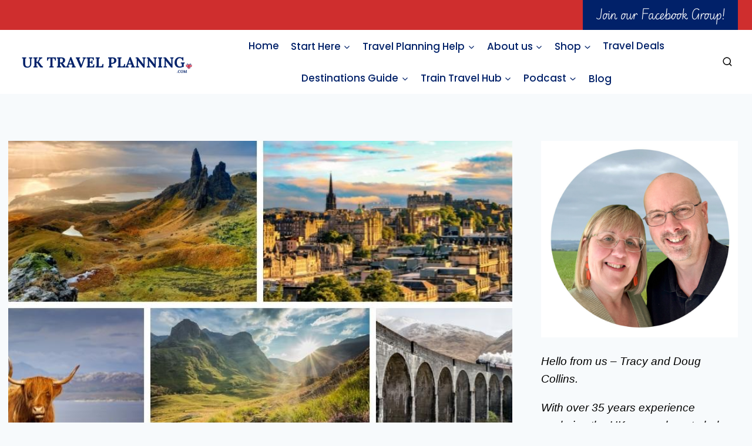

--- FILE ---
content_type: text/html; charset=UTF-8
request_url: https://uktravelplanning.com/regions-of-scotland/
body_size: 85397
content:
<!doctype html>
<html lang="en-US" prefix="og: https://ogp.me/ns#" class="no-js" itemtype="https://schema.org/Blog" itemscope>
<head><script>if(navigator.userAgent.match(/MSIE|Internet Explorer/i)||navigator.userAgent.match(/Trident\/7\..*?rv:11/i)){var href=document.location.href;if(!href.match(/[?&]nowprocket/)){if(href.indexOf("?")==-1){if(href.indexOf("#")==-1){document.location.href=href+"?nowprocket=1"}else{document.location.href=href.replace("#","?nowprocket=1#")}}else{if(href.indexOf("#")==-1){document.location.href=href+"&nowprocket=1"}else{document.location.href=href.replace("#","&nowprocket=1#")}}}}</script><script>(()=>{class RocketLazyLoadScripts{constructor(){this.v="2.0.4",this.userEvents=["keydown","keyup","mousedown","mouseup","mousemove","mouseover","mouseout","touchmove","touchstart","touchend","touchcancel","wheel","click","dblclick","input"],this.attributeEvents=["onblur","onclick","oncontextmenu","ondblclick","onfocus","onmousedown","onmouseenter","onmouseleave","onmousemove","onmouseout","onmouseover","onmouseup","onmousewheel","onscroll","onsubmit"]}async t(){this.i(),this.o(),/iP(ad|hone)/.test(navigator.userAgent)&&this.h(),this.u(),this.l(this),this.m(),this.k(this),this.p(this),this._(),await Promise.all([this.R(),this.L()]),this.lastBreath=Date.now(),this.S(this),this.P(),this.D(),this.O(),this.M(),await this.C(this.delayedScripts.normal),await this.C(this.delayedScripts.defer),await this.C(this.delayedScripts.async),await this.T(),await this.F(),await this.j(),await this.A(),window.dispatchEvent(new Event("rocket-allScriptsLoaded")),this.everythingLoaded=!0,this.lastTouchEnd&&await new Promise(t=>setTimeout(t,500-Date.now()+this.lastTouchEnd)),this.I(),this.H(),this.U(),this.W()}i(){this.CSPIssue=sessionStorage.getItem("rocketCSPIssue"),document.addEventListener("securitypolicyviolation",t=>{this.CSPIssue||"script-src-elem"!==t.violatedDirective||"data"!==t.blockedURI||(this.CSPIssue=!0,sessionStorage.setItem("rocketCSPIssue",!0))},{isRocket:!0})}o(){window.addEventListener("pageshow",t=>{this.persisted=t.persisted,this.realWindowLoadedFired=!0},{isRocket:!0}),window.addEventListener("pagehide",()=>{this.onFirstUserAction=null},{isRocket:!0})}h(){let t;function e(e){t=e}window.addEventListener("touchstart",e,{isRocket:!0}),window.addEventListener("touchend",function i(o){o.changedTouches[0]&&t.changedTouches[0]&&Math.abs(o.changedTouches[0].pageX-t.changedTouches[0].pageX)<10&&Math.abs(o.changedTouches[0].pageY-t.changedTouches[0].pageY)<10&&o.timeStamp-t.timeStamp<200&&(window.removeEventListener("touchstart",e,{isRocket:!0}),window.removeEventListener("touchend",i,{isRocket:!0}),"INPUT"===o.target.tagName&&"text"===o.target.type||(o.target.dispatchEvent(new TouchEvent("touchend",{target:o.target,bubbles:!0})),o.target.dispatchEvent(new MouseEvent("mouseover",{target:o.target,bubbles:!0})),o.target.dispatchEvent(new PointerEvent("click",{target:o.target,bubbles:!0,cancelable:!0,detail:1,clientX:o.changedTouches[0].clientX,clientY:o.changedTouches[0].clientY})),event.preventDefault()))},{isRocket:!0})}q(t){this.userActionTriggered||("mousemove"!==t.type||this.firstMousemoveIgnored?"keyup"===t.type||"mouseover"===t.type||"mouseout"===t.type||(this.userActionTriggered=!0,this.onFirstUserAction&&this.onFirstUserAction()):this.firstMousemoveIgnored=!0),"click"===t.type&&t.preventDefault(),t.stopPropagation(),t.stopImmediatePropagation(),"touchstart"===this.lastEvent&&"touchend"===t.type&&(this.lastTouchEnd=Date.now()),"click"===t.type&&(this.lastTouchEnd=0),this.lastEvent=t.type,t.composedPath&&t.composedPath()[0].getRootNode()instanceof ShadowRoot&&(t.rocketTarget=t.composedPath()[0]),this.savedUserEvents.push(t)}u(){this.savedUserEvents=[],this.userEventHandler=this.q.bind(this),this.userEvents.forEach(t=>window.addEventListener(t,this.userEventHandler,{passive:!1,isRocket:!0})),document.addEventListener("visibilitychange",this.userEventHandler,{isRocket:!0})}U(){this.userEvents.forEach(t=>window.removeEventListener(t,this.userEventHandler,{passive:!1,isRocket:!0})),document.removeEventListener("visibilitychange",this.userEventHandler,{isRocket:!0}),this.savedUserEvents.forEach(t=>{(t.rocketTarget||t.target).dispatchEvent(new window[t.constructor.name](t.type,t))})}m(){const t="return false",e=Array.from(this.attributeEvents,t=>"data-rocket-"+t),i="["+this.attributeEvents.join("],[")+"]",o="[data-rocket-"+this.attributeEvents.join("],[data-rocket-")+"]",s=(e,i,o)=>{o&&o!==t&&(e.setAttribute("data-rocket-"+i,o),e["rocket"+i]=new Function("event",o),e.setAttribute(i,t))};new MutationObserver(t=>{for(const n of t)"attributes"===n.type&&(n.attributeName.startsWith("data-rocket-")||this.everythingLoaded?n.attributeName.startsWith("data-rocket-")&&this.everythingLoaded&&this.N(n.target,n.attributeName.substring(12)):s(n.target,n.attributeName,n.target.getAttribute(n.attributeName))),"childList"===n.type&&n.addedNodes.forEach(t=>{if(t.nodeType===Node.ELEMENT_NODE)if(this.everythingLoaded)for(const i of[t,...t.querySelectorAll(o)])for(const t of i.getAttributeNames())e.includes(t)&&this.N(i,t.substring(12));else for(const e of[t,...t.querySelectorAll(i)])for(const t of e.getAttributeNames())this.attributeEvents.includes(t)&&s(e,t,e.getAttribute(t))})}).observe(document,{subtree:!0,childList:!0,attributeFilter:[...this.attributeEvents,...e]})}I(){this.attributeEvents.forEach(t=>{document.querySelectorAll("[data-rocket-"+t+"]").forEach(e=>{this.N(e,t)})})}N(t,e){const i=t.getAttribute("data-rocket-"+e);i&&(t.setAttribute(e,i),t.removeAttribute("data-rocket-"+e))}k(t){Object.defineProperty(HTMLElement.prototype,"onclick",{get(){return this.rocketonclick||null},set(e){this.rocketonclick=e,this.setAttribute(t.everythingLoaded?"onclick":"data-rocket-onclick","this.rocketonclick(event)")}})}S(t){function e(e,i){let o=e[i];e[i]=null,Object.defineProperty(e,i,{get:()=>o,set(s){t.everythingLoaded?o=s:e["rocket"+i]=o=s}})}e(document,"onreadystatechange"),e(window,"onload"),e(window,"onpageshow");try{Object.defineProperty(document,"readyState",{get:()=>t.rocketReadyState,set(e){t.rocketReadyState=e},configurable:!0}),document.readyState="loading"}catch(t){console.log("WPRocket DJE readyState conflict, bypassing")}}l(t){this.originalAddEventListener=EventTarget.prototype.addEventListener,this.originalRemoveEventListener=EventTarget.prototype.removeEventListener,this.savedEventListeners=[],EventTarget.prototype.addEventListener=function(e,i,o){o&&o.isRocket||!t.B(e,this)&&!t.userEvents.includes(e)||t.B(e,this)&&!t.userActionTriggered||e.startsWith("rocket-")||t.everythingLoaded?t.originalAddEventListener.call(this,e,i,o):(t.savedEventListeners.push({target:this,remove:!1,type:e,func:i,options:o}),"mouseenter"!==e&&"mouseleave"!==e||t.originalAddEventListener.call(this,e,t.savedUserEvents.push,o))},EventTarget.prototype.removeEventListener=function(e,i,o){o&&o.isRocket||!t.B(e,this)&&!t.userEvents.includes(e)||t.B(e,this)&&!t.userActionTriggered||e.startsWith("rocket-")||t.everythingLoaded?t.originalRemoveEventListener.call(this,e,i,o):t.savedEventListeners.push({target:this,remove:!0,type:e,func:i,options:o})}}J(t,e){this.savedEventListeners=this.savedEventListeners.filter(i=>{let o=i.type,s=i.target||window;return e!==o||t!==s||(this.B(o,s)&&(i.type="rocket-"+o),this.$(i),!1)})}H(){EventTarget.prototype.addEventListener=this.originalAddEventListener,EventTarget.prototype.removeEventListener=this.originalRemoveEventListener,this.savedEventListeners.forEach(t=>this.$(t))}$(t){t.remove?this.originalRemoveEventListener.call(t.target,t.type,t.func,t.options):this.originalAddEventListener.call(t.target,t.type,t.func,t.options)}p(t){let e;function i(e){return t.everythingLoaded?e:e.split(" ").map(t=>"load"===t||t.startsWith("load.")?"rocket-jquery-load":t).join(" ")}function o(o){function s(e){const s=o.fn[e];o.fn[e]=o.fn.init.prototype[e]=function(){return this[0]===window&&t.userActionTriggered&&("string"==typeof arguments[0]||arguments[0]instanceof String?arguments[0]=i(arguments[0]):"object"==typeof arguments[0]&&Object.keys(arguments[0]).forEach(t=>{const e=arguments[0][t];delete arguments[0][t],arguments[0][i(t)]=e})),s.apply(this,arguments),this}}if(o&&o.fn&&!t.allJQueries.includes(o)){const e={DOMContentLoaded:[],"rocket-DOMContentLoaded":[]};for(const t in e)document.addEventListener(t,()=>{e[t].forEach(t=>t())},{isRocket:!0});o.fn.ready=o.fn.init.prototype.ready=function(i){function s(){parseInt(o.fn.jquery)>2?setTimeout(()=>i.bind(document)(o)):i.bind(document)(o)}return"function"==typeof i&&(t.realDomReadyFired?!t.userActionTriggered||t.fauxDomReadyFired?s():e["rocket-DOMContentLoaded"].push(s):e.DOMContentLoaded.push(s)),o([])},s("on"),s("one"),s("off"),t.allJQueries.push(o)}e=o}t.allJQueries=[],o(window.jQuery),Object.defineProperty(window,"jQuery",{get:()=>e,set(t){o(t)}})}P(){const t=new Map;document.write=document.writeln=function(e){const i=document.currentScript,o=document.createRange(),s=i.parentElement;let n=t.get(i);void 0===n&&(n=i.nextSibling,t.set(i,n));const c=document.createDocumentFragment();o.setStart(c,0),c.appendChild(o.createContextualFragment(e)),s.insertBefore(c,n)}}async R(){return new Promise(t=>{this.userActionTriggered?t():this.onFirstUserAction=t})}async L(){return new Promise(t=>{document.addEventListener("DOMContentLoaded",()=>{this.realDomReadyFired=!0,t()},{isRocket:!0})})}async j(){return this.realWindowLoadedFired?Promise.resolve():new Promise(t=>{window.addEventListener("load",t,{isRocket:!0})})}M(){this.pendingScripts=[];this.scriptsMutationObserver=new MutationObserver(t=>{for(const e of t)e.addedNodes.forEach(t=>{"SCRIPT"!==t.tagName||t.noModule||t.isWPRocket||this.pendingScripts.push({script:t,promise:new Promise(e=>{const i=()=>{const i=this.pendingScripts.findIndex(e=>e.script===t);i>=0&&this.pendingScripts.splice(i,1),e()};t.addEventListener("load",i,{isRocket:!0}),t.addEventListener("error",i,{isRocket:!0}),setTimeout(i,1e3)})})})}),this.scriptsMutationObserver.observe(document,{childList:!0,subtree:!0})}async F(){await this.X(),this.pendingScripts.length?(await this.pendingScripts[0].promise,await this.F()):this.scriptsMutationObserver.disconnect()}D(){this.delayedScripts={normal:[],async:[],defer:[]},document.querySelectorAll("script[type$=rocketlazyloadscript]").forEach(t=>{t.hasAttribute("data-rocket-src")?t.hasAttribute("async")&&!1!==t.async?this.delayedScripts.async.push(t):t.hasAttribute("defer")&&!1!==t.defer||"module"===t.getAttribute("data-rocket-type")?this.delayedScripts.defer.push(t):this.delayedScripts.normal.push(t):this.delayedScripts.normal.push(t)})}async _(){await this.L();let t=[];document.querySelectorAll("script[type$=rocketlazyloadscript][data-rocket-src]").forEach(e=>{let i=e.getAttribute("data-rocket-src");if(i&&!i.startsWith("data:")){i.startsWith("//")&&(i=location.protocol+i);try{const o=new URL(i).origin;o!==location.origin&&t.push({src:o,crossOrigin:e.crossOrigin||"module"===e.getAttribute("data-rocket-type")})}catch(t){}}}),t=[...new Map(t.map(t=>[JSON.stringify(t),t])).values()],this.Y(t,"preconnect")}async G(t){if(await this.K(),!0!==t.noModule||!("noModule"in HTMLScriptElement.prototype))return new Promise(e=>{let i;function o(){(i||t).setAttribute("data-rocket-status","executed"),e()}try{if(navigator.userAgent.includes("Firefox/")||""===navigator.vendor||this.CSPIssue)i=document.createElement("script"),[...t.attributes].forEach(t=>{let e=t.nodeName;"type"!==e&&("data-rocket-type"===e&&(e="type"),"data-rocket-src"===e&&(e="src"),i.setAttribute(e,t.nodeValue))}),t.text&&(i.text=t.text),t.nonce&&(i.nonce=t.nonce),i.hasAttribute("src")?(i.addEventListener("load",o,{isRocket:!0}),i.addEventListener("error",()=>{i.setAttribute("data-rocket-status","failed-network"),e()},{isRocket:!0}),setTimeout(()=>{i.isConnected||e()},1)):(i.text=t.text,o()),i.isWPRocket=!0,t.parentNode.replaceChild(i,t);else{const i=t.getAttribute("data-rocket-type"),s=t.getAttribute("data-rocket-src");i?(t.type=i,t.removeAttribute("data-rocket-type")):t.removeAttribute("type"),t.addEventListener("load",o,{isRocket:!0}),t.addEventListener("error",i=>{this.CSPIssue&&i.target.src.startsWith("data:")?(console.log("WPRocket: CSP fallback activated"),t.removeAttribute("src"),this.G(t).then(e)):(t.setAttribute("data-rocket-status","failed-network"),e())},{isRocket:!0}),s?(t.fetchPriority="high",t.removeAttribute("data-rocket-src"),t.src=s):t.src="data:text/javascript;base64,"+window.btoa(unescape(encodeURIComponent(t.text)))}}catch(i){t.setAttribute("data-rocket-status","failed-transform"),e()}});t.setAttribute("data-rocket-status","skipped")}async C(t){const e=t.shift();return e?(e.isConnected&&await this.G(e),this.C(t)):Promise.resolve()}O(){this.Y([...this.delayedScripts.normal,...this.delayedScripts.defer,...this.delayedScripts.async],"preload")}Y(t,e){this.trash=this.trash||[];let i=!0;var o=document.createDocumentFragment();t.forEach(t=>{const s=t.getAttribute&&t.getAttribute("data-rocket-src")||t.src;if(s&&!s.startsWith("data:")){const n=document.createElement("link");n.href=s,n.rel=e,"preconnect"!==e&&(n.as="script",n.fetchPriority=i?"high":"low"),t.getAttribute&&"module"===t.getAttribute("data-rocket-type")&&(n.crossOrigin=!0),t.crossOrigin&&(n.crossOrigin=t.crossOrigin),t.integrity&&(n.integrity=t.integrity),t.nonce&&(n.nonce=t.nonce),o.appendChild(n),this.trash.push(n),i=!1}}),document.head.appendChild(o)}W(){this.trash.forEach(t=>t.remove())}async T(){try{document.readyState="interactive"}catch(t){}this.fauxDomReadyFired=!0;try{await this.K(),this.J(document,"readystatechange"),document.dispatchEvent(new Event("rocket-readystatechange")),await this.K(),document.rocketonreadystatechange&&document.rocketonreadystatechange(),await this.K(),this.J(document,"DOMContentLoaded"),document.dispatchEvent(new Event("rocket-DOMContentLoaded")),await this.K(),this.J(window,"DOMContentLoaded"),window.dispatchEvent(new Event("rocket-DOMContentLoaded"))}catch(t){console.error(t)}}async A(){try{document.readyState="complete"}catch(t){}try{await this.K(),this.J(document,"readystatechange"),document.dispatchEvent(new Event("rocket-readystatechange")),await this.K(),document.rocketonreadystatechange&&document.rocketonreadystatechange(),await this.K(),this.J(window,"load"),window.dispatchEvent(new Event("rocket-load")),await this.K(),window.rocketonload&&window.rocketonload(),await this.K(),this.allJQueries.forEach(t=>t(window).trigger("rocket-jquery-load")),await this.K(),this.J(window,"pageshow");const t=new Event("rocket-pageshow");t.persisted=this.persisted,window.dispatchEvent(t),await this.K(),window.rocketonpageshow&&window.rocketonpageshow({persisted:this.persisted})}catch(t){console.error(t)}}async K(){Date.now()-this.lastBreath>45&&(await this.X(),this.lastBreath=Date.now())}async X(){return document.hidden?new Promise(t=>setTimeout(t)):new Promise(t=>requestAnimationFrame(t))}B(t,e){return e===document&&"readystatechange"===t||(e===document&&"DOMContentLoaded"===t||(e===window&&"DOMContentLoaded"===t||(e===window&&"load"===t||e===window&&"pageshow"===t)))}static run(){(new RocketLazyLoadScripts).t()}}RocketLazyLoadScripts.run()})();</script>
	<meta charset="UTF-8">
	<meta name="viewport" content="width=device-width, initial-scale=1, minimum-scale=1">
		<style></style>
	
<!-- Search Engine Optimization by Rank Math PRO - https://rankmath.com/ -->
<title>10 regions of Scotland (Guide for itinerary planning)</title>
<link data-rocket-prefetch href="https://scripts.stay22.com" rel="dns-prefetch">

<link data-rocket-prefetch href="https://scripts.mediavine.com" rel="dns-prefetch">
<link data-rocket-prefetch href="https://www.buzzsprout.com" rel="dns-prefetch">
<link data-rocket-prefetch href="https://www.googletagmanager.com" rel="dns-prefetch">
<link data-rocket-prefetch href="https://snippet.affilimate.io" rel="dns-prefetch">
<link data-rocket-prefetch href="https://cdn.convertbox.com" rel="dns-prefetch">
<link crossorigin data-rocket-preload as="font" href="https://uktravelplanning.com/wp-content/cache/fonts/1/google-fonts/fonts/s/edunswactcursive/v3/xn7LYGUw02PnIPEjskHSG_2fCaz9DzhQbcTNLWxkwsHVCrd5ghiSh3E.woff2" rel="preload">
<link crossorigin data-rocket-preload as="font" href="https://uktravelplanning.com/wp-content/cache/fonts/1/google-fonts/fonts/s/poppins/v24/pxiByp8kv8JHgFVrLGT9Z1xlFQ.woff2" rel="preload">
<style id="wpr-usedcss">img:is([sizes=auto i],[sizes^="auto," i]){contain-intrinsic-size:3000px 1500px}img.emoji{display:inline!important;border:none!important;box-shadow:none!important;height:1em!important;width:1em!important;margin:0 .07em!important;vertical-align:-.1em!important;background:0 0!important;padding:0!important}:where(.wp-block-button__link){border-radius:9999px;box-shadow:none;padding:calc(.667em + 2px) calc(1.333em + 2px);text-decoration:none}:root :where(.wp-block-button .wp-block-button__link.is-style-outline),:root :where(.wp-block-button.is-style-outline>.wp-block-button__link){border:2px solid;padding:.667em 1.333em}:root :where(.wp-block-button .wp-block-button__link.is-style-outline:not(.has-text-color)),:root :where(.wp-block-button.is-style-outline>.wp-block-button__link:not(.has-text-color)){color:currentColor}:root :where(.wp-block-button .wp-block-button__link.is-style-outline:not(.has-background)),:root :where(.wp-block-button.is-style-outline>.wp-block-button__link:not(.has-background)){background-color:initial;background-image:none}:where(.wp-block-calendar table:not(.has-background) th){background:#ddd}:where(.wp-block-columns){margin-bottom:1.75em}:where(.wp-block-columns.has-background){padding:1.25em 2.375em}:where(.wp-block-post-comments input[type=submit]){border:none}:where(.wp-block-cover-image:not(.has-text-color)),:where(.wp-block-cover:not(.has-text-color)){color:#fff}:where(.wp-block-cover-image.is-light:not(.has-text-color)),:where(.wp-block-cover.is-light:not(.has-text-color)){color:#000}:root :where(.wp-block-cover h1:not(.has-text-color)),:root :where(.wp-block-cover h2:not(.has-text-color)),:root :where(.wp-block-cover h3:not(.has-text-color)),:root :where(.wp-block-cover h4:not(.has-text-color)),:root :where(.wp-block-cover h5:not(.has-text-color)),:root :where(.wp-block-cover h6:not(.has-text-color)),:root :where(.wp-block-cover p:not(.has-text-color)){color:inherit}:where(.wp-block-file){margin-bottom:1.5em}:where(.wp-block-file__button){border-radius:2em;display:inline-block;padding:.5em 1em}:where(.wp-block-file__button):is(a):active,:where(.wp-block-file__button):is(a):focus,:where(.wp-block-file__button):is(a):hover,:where(.wp-block-file__button):is(a):visited{box-shadow:none;color:#fff;opacity:.85;text-decoration:none}.wp-block-group{box-sizing:border-box}:where(.wp-block-group.wp-block-group-is-layout-constrained){position:relative}h1.has-background,h2.has-background,h3.has-background,h6.has-background{padding:1.25em 2.375em}.wp-block-image>a,.wp-block-image>figure>a{display:inline-block}.wp-block-image img{box-sizing:border-box;height:auto;max-width:100%;vertical-align:bottom}@media not (prefers-reduced-motion){.wp-block-image img.hide{visibility:hidden}.wp-block-image img.show{animation:.4s show-content-image}}.wp-block-image[style*=border-radius] img,.wp-block-image[style*=border-radius]>a{border-radius:inherit}.wp-block-image.aligncenter{text-align:center}.wp-block-image.alignfull>a,.wp-block-image.alignwide>a{width:100%}.wp-block-image.alignfull img,.wp-block-image.alignwide img{height:auto;width:100%}.wp-block-image .aligncenter,.wp-block-image.aligncenter{display:table}.wp-block-image .aligncenter>figcaption,.wp-block-image.aligncenter>figcaption{caption-side:bottom;display:table-caption}.wp-block-image .aligncenter{margin-left:auto;margin-right:auto}.wp-block-image :where(figcaption){margin-bottom:1em;margin-top:.5em}:root :where(.wp-block-image.is-style-rounded img,.wp-block-image .is-style-rounded img){border-radius:9999px}.wp-block-image figure{margin:0}@keyframes show-content-image{0%{visibility:hidden}99%{visibility:hidden}to{visibility:visible}}:where(.wp-block-latest-comments:not([style*=line-height] .wp-block-latest-comments__comment)){line-height:1.1}:where(.wp-block-latest-comments:not([style*=line-height] .wp-block-latest-comments__comment-excerpt p)){line-height:1.8}:root :where(.wp-block-latest-posts.is-grid){padding:0}:root :where(.wp-block-latest-posts.wp-block-latest-posts__list){padding-left:0}ol,ul{box-sizing:border-box}:root :where(.wp-block-list.has-background){padding:1.25em 2.375em}:where(.wp-block-navigation.has-background .wp-block-navigation-item a:not(.wp-element-button)),:where(.wp-block-navigation.has-background .wp-block-navigation-submenu a:not(.wp-element-button)){padding:.5em 1em}:where(.wp-block-navigation .wp-block-navigation__submenu-container .wp-block-navigation-item a:not(.wp-element-button)),:where(.wp-block-navigation .wp-block-navigation__submenu-container .wp-block-navigation-submenu a:not(.wp-element-button)),:where(.wp-block-navigation .wp-block-navigation__submenu-container .wp-block-navigation-submenu button.wp-block-navigation-item__content),:where(.wp-block-navigation .wp-block-navigation__submenu-container .wp-block-pages-list__item button.wp-block-navigation-item__content){padding:.5em 1em}.has-drop-cap:not(:focus):first-letter{float:left;font-size:8.4em;font-style:normal;font-weight:100;line-height:.68;margin:.05em .1em 0 0;text-transform:uppercase}body.rtl .has-drop-cap:not(:focus):first-letter{float:none;margin-left:.1em}p.has-drop-cap.has-background{overflow:hidden}:root :where(p.has-background){padding:1.25em 2.375em}:where(p.has-text-color:not(.has-link-color)) a{color:inherit}:where(.wp-block-post-comments-form) input:not([type=submit]),:where(.wp-block-post-comments-form) textarea{border:1px solid #949494;font-family:inherit;font-size:1em}:where(.wp-block-post-comments-form) input:where(:not([type=submit]):not([type=checkbox])),:where(.wp-block-post-comments-form) textarea{padding:calc(.667em + 2px)}:where(.wp-block-post-excerpt){box-sizing:border-box;margin-bottom:var(--wp--style--block-gap);margin-top:var(--wp--style--block-gap)}:where(.wp-block-preformatted.has-background){padding:1.25em 2.375em}:where(.wp-block-search__button){border:1px solid #ccc;padding:6px 10px}:where(.wp-block-search__input){font-family:inherit;font-size:inherit;font-style:inherit;font-weight:inherit;letter-spacing:inherit;line-height:inherit;text-transform:inherit}:where(.wp-block-search__button-inside .wp-block-search__inside-wrapper){border:1px solid #949494;box-sizing:border-box;padding:4px}:where(.wp-block-search__button-inside .wp-block-search__inside-wrapper) .wp-block-search__input{border:none;border-radius:0;padding:0 4px}:where(.wp-block-search__button-inside .wp-block-search__inside-wrapper) .wp-block-search__input:focus{outline:0}:where(.wp-block-search__button-inside .wp-block-search__inside-wrapper) :where(.wp-block-search__button){padding:4px 8px}:root :where(.wp-block-separator.is-style-dots){height:auto;line-height:1;text-align:center}:root :where(.wp-block-separator.is-style-dots):before{color:currentColor;content:"···";font-family:serif;font-size:1.5em;letter-spacing:2em;padding-left:2em}:root :where(.wp-block-site-logo.is-style-rounded){border-radius:9999px}:where(.wp-block-social-links:not(.is-style-logos-only)) .wp-social-link{background-color:#f0f0f0;color:#444}:where(.wp-block-social-links:not(.is-style-logos-only)) .wp-social-link-amazon{background-color:#f90;color:#fff}:where(.wp-block-social-links:not(.is-style-logos-only)) .wp-social-link-bandcamp{background-color:#1ea0c3;color:#fff}:where(.wp-block-social-links:not(.is-style-logos-only)) .wp-social-link-behance{background-color:#0757fe;color:#fff}:where(.wp-block-social-links:not(.is-style-logos-only)) .wp-social-link-bluesky{background-color:#0a7aff;color:#fff}:where(.wp-block-social-links:not(.is-style-logos-only)) .wp-social-link-codepen{background-color:#1e1f26;color:#fff}:where(.wp-block-social-links:not(.is-style-logos-only)) .wp-social-link-deviantart{background-color:#02e49b;color:#fff}:where(.wp-block-social-links:not(.is-style-logos-only)) .wp-social-link-discord{background-color:#5865f2;color:#fff}:where(.wp-block-social-links:not(.is-style-logos-only)) .wp-social-link-dribbble{background-color:#e94c89;color:#fff}:where(.wp-block-social-links:not(.is-style-logos-only)) .wp-social-link-dropbox{background-color:#4280ff;color:#fff}:where(.wp-block-social-links:not(.is-style-logos-only)) .wp-social-link-etsy{background-color:#f45800;color:#fff}:where(.wp-block-social-links:not(.is-style-logos-only)) .wp-social-link-facebook{background-color:#0866ff;color:#fff}:where(.wp-block-social-links:not(.is-style-logos-only)) .wp-social-link-fivehundredpx{background-color:#000;color:#fff}:where(.wp-block-social-links:not(.is-style-logos-only)) .wp-social-link-flickr{background-color:#0461dd;color:#fff}:where(.wp-block-social-links:not(.is-style-logos-only)) .wp-social-link-foursquare{background-color:#e65678;color:#fff}:where(.wp-block-social-links:not(.is-style-logos-only)) .wp-social-link-github{background-color:#24292d;color:#fff}:where(.wp-block-social-links:not(.is-style-logos-only)) .wp-social-link-goodreads{background-color:#eceadd;color:#382110}:where(.wp-block-social-links:not(.is-style-logos-only)) .wp-social-link-google{background-color:#ea4434;color:#fff}:where(.wp-block-social-links:not(.is-style-logos-only)) .wp-social-link-gravatar{background-color:#1d4fc4;color:#fff}:where(.wp-block-social-links:not(.is-style-logos-only)) .wp-social-link-instagram{background-color:#f00075;color:#fff}:where(.wp-block-social-links:not(.is-style-logos-only)) .wp-social-link-lastfm{background-color:#e21b24;color:#fff}:where(.wp-block-social-links:not(.is-style-logos-only)) .wp-social-link-linkedin{background-color:#0d66c2;color:#fff}:where(.wp-block-social-links:not(.is-style-logos-only)) .wp-social-link-mastodon{background-color:#3288d4;color:#fff}:where(.wp-block-social-links:not(.is-style-logos-only)) .wp-social-link-medium{background-color:#000;color:#fff}:where(.wp-block-social-links:not(.is-style-logos-only)) .wp-social-link-meetup{background-color:#f6405f;color:#fff}:where(.wp-block-social-links:not(.is-style-logos-only)) .wp-social-link-patreon{background-color:#000;color:#fff}:where(.wp-block-social-links:not(.is-style-logos-only)) .wp-social-link-pinterest{background-color:#e60122;color:#fff}:where(.wp-block-social-links:not(.is-style-logos-only)) .wp-social-link-pocket{background-color:#ef4155;color:#fff}:where(.wp-block-social-links:not(.is-style-logos-only)) .wp-social-link-reddit{background-color:#ff4500;color:#fff}:where(.wp-block-social-links:not(.is-style-logos-only)) .wp-social-link-skype{background-color:#0478d7;color:#fff}:where(.wp-block-social-links:not(.is-style-logos-only)) .wp-social-link-snapchat{background-color:#fefc00;color:#fff;stroke:#000}:where(.wp-block-social-links:not(.is-style-logos-only)) .wp-social-link-soundcloud{background-color:#ff5600;color:#fff}:where(.wp-block-social-links:not(.is-style-logos-only)) .wp-social-link-spotify{background-color:#1bd760;color:#fff}:where(.wp-block-social-links:not(.is-style-logos-only)) .wp-social-link-telegram{background-color:#2aabee;color:#fff}:where(.wp-block-social-links:not(.is-style-logos-only)) .wp-social-link-threads{background-color:#000;color:#fff}:where(.wp-block-social-links:not(.is-style-logos-only)) .wp-social-link-tiktok{background-color:#000;color:#fff}:where(.wp-block-social-links:not(.is-style-logos-only)) .wp-social-link-tumblr{background-color:#011835;color:#fff}:where(.wp-block-social-links:not(.is-style-logos-only)) .wp-social-link-twitch{background-color:#6440a4;color:#fff}:where(.wp-block-social-links:not(.is-style-logos-only)) .wp-social-link-twitter{background-color:#1da1f2;color:#fff}:where(.wp-block-social-links:not(.is-style-logos-only)) .wp-social-link-vimeo{background-color:#1eb7ea;color:#fff}:where(.wp-block-social-links:not(.is-style-logos-only)) .wp-social-link-vk{background-color:#4680c2;color:#fff}:where(.wp-block-social-links:not(.is-style-logos-only)) .wp-social-link-wordpress{background-color:#3499cd;color:#fff}:where(.wp-block-social-links:not(.is-style-logos-only)) .wp-social-link-whatsapp{background-color:#25d366;color:#fff}:where(.wp-block-social-links:not(.is-style-logos-only)) .wp-social-link-x{background-color:#000;color:#fff}:where(.wp-block-social-links:not(.is-style-logos-only)) .wp-social-link-yelp{background-color:#d32422;color:#fff}:where(.wp-block-social-links:not(.is-style-logos-only)) .wp-social-link-youtube{background-color:red;color:#fff}:where(.wp-block-social-links.is-style-logos-only) .wp-social-link{background:0 0}:where(.wp-block-social-links.is-style-logos-only) .wp-social-link svg{height:1.25em;width:1.25em}:where(.wp-block-social-links.is-style-logos-only) .wp-social-link-amazon{color:#f90}:where(.wp-block-social-links.is-style-logos-only) .wp-social-link-bandcamp{color:#1ea0c3}:where(.wp-block-social-links.is-style-logos-only) .wp-social-link-behance{color:#0757fe}:where(.wp-block-social-links.is-style-logos-only) .wp-social-link-bluesky{color:#0a7aff}:where(.wp-block-social-links.is-style-logos-only) .wp-social-link-codepen{color:#1e1f26}:where(.wp-block-social-links.is-style-logos-only) .wp-social-link-deviantart{color:#02e49b}:where(.wp-block-social-links.is-style-logos-only) .wp-social-link-discord{color:#5865f2}:where(.wp-block-social-links.is-style-logos-only) .wp-social-link-dribbble{color:#e94c89}:where(.wp-block-social-links.is-style-logos-only) .wp-social-link-dropbox{color:#4280ff}:where(.wp-block-social-links.is-style-logos-only) .wp-social-link-etsy{color:#f45800}:where(.wp-block-social-links.is-style-logos-only) .wp-social-link-facebook{color:#0866ff}:where(.wp-block-social-links.is-style-logos-only) .wp-social-link-fivehundredpx{color:#000}:where(.wp-block-social-links.is-style-logos-only) .wp-social-link-flickr{color:#0461dd}:where(.wp-block-social-links.is-style-logos-only) .wp-social-link-foursquare{color:#e65678}:where(.wp-block-social-links.is-style-logos-only) .wp-social-link-github{color:#24292d}:where(.wp-block-social-links.is-style-logos-only) .wp-social-link-goodreads{color:#382110}:where(.wp-block-social-links.is-style-logos-only) .wp-social-link-google{color:#ea4434}:where(.wp-block-social-links.is-style-logos-only) .wp-social-link-gravatar{color:#1d4fc4}:where(.wp-block-social-links.is-style-logos-only) .wp-social-link-instagram{color:#f00075}:where(.wp-block-social-links.is-style-logos-only) .wp-social-link-lastfm{color:#e21b24}:where(.wp-block-social-links.is-style-logos-only) .wp-social-link-linkedin{color:#0d66c2}:where(.wp-block-social-links.is-style-logos-only) .wp-social-link-mastodon{color:#3288d4}:where(.wp-block-social-links.is-style-logos-only) .wp-social-link-medium{color:#000}:where(.wp-block-social-links.is-style-logos-only) .wp-social-link-meetup{color:#f6405f}:where(.wp-block-social-links.is-style-logos-only) .wp-social-link-patreon{color:#000}:where(.wp-block-social-links.is-style-logos-only) .wp-social-link-pinterest{color:#e60122}:where(.wp-block-social-links.is-style-logos-only) .wp-social-link-pocket{color:#ef4155}:where(.wp-block-social-links.is-style-logos-only) .wp-social-link-reddit{color:#ff4500}:where(.wp-block-social-links.is-style-logos-only) .wp-social-link-skype{color:#0478d7}:where(.wp-block-social-links.is-style-logos-only) .wp-social-link-snapchat{color:#fff;stroke:#000}:where(.wp-block-social-links.is-style-logos-only) .wp-social-link-soundcloud{color:#ff5600}:where(.wp-block-social-links.is-style-logos-only) .wp-social-link-spotify{color:#1bd760}:where(.wp-block-social-links.is-style-logos-only) .wp-social-link-telegram{color:#2aabee}:where(.wp-block-social-links.is-style-logos-only) .wp-social-link-threads{color:#000}:where(.wp-block-social-links.is-style-logos-only) .wp-social-link-tiktok{color:#000}:where(.wp-block-social-links.is-style-logos-only) .wp-social-link-tumblr{color:#011835}:where(.wp-block-social-links.is-style-logos-only) .wp-social-link-twitch{color:#6440a4}:where(.wp-block-social-links.is-style-logos-only) .wp-social-link-twitter{color:#1da1f2}:where(.wp-block-social-links.is-style-logos-only) .wp-social-link-vimeo{color:#1eb7ea}:where(.wp-block-social-links.is-style-logos-only) .wp-social-link-vk{color:#4680c2}:where(.wp-block-social-links.is-style-logos-only) .wp-social-link-whatsapp{color:#25d366}:where(.wp-block-social-links.is-style-logos-only) .wp-social-link-wordpress{color:#3499cd}:where(.wp-block-social-links.is-style-logos-only) .wp-social-link-x{color:#000}:where(.wp-block-social-links.is-style-logos-only) .wp-social-link-yelp{color:#d32422}:where(.wp-block-social-links.is-style-logos-only) .wp-social-link-youtube{color:red}:root :where(.wp-block-social-links .wp-social-link a){padding:.25em}:root :where(.wp-block-social-links.is-style-logos-only .wp-social-link a){padding:0}:root :where(.wp-block-social-links.is-style-pill-shape .wp-social-link a){padding-left:.6666666667em;padding-right:.6666666667em}.wp-block-spacer{clear:both}:root :where(.wp-block-tag-cloud.is-style-outline){display:flex;flex-wrap:wrap;gap:1ch}:root :where(.wp-block-tag-cloud.is-style-outline a){border:1px solid;font-size:unset!important;margin-right:0;padding:1ch 2ch;text-decoration:none!important}:root :where(.wp-block-table-of-contents){box-sizing:border-box}:where(.wp-block-term-description){box-sizing:border-box;margin-bottom:var(--wp--style--block-gap);margin-top:var(--wp--style--block-gap)}:where(pre.wp-block-verse){font-family:inherit}.entry-content{counter-reset:footnotes}:root{--wp--preset--font-size--normal:16px;--wp--preset--font-size--huge:42px}.has-text-align-center{text-align:center}.aligncenter{clear:both}.screen-reader-text{border:0;clip-path:inset(50%);height:1px;margin:-1px;overflow:hidden;padding:0;position:absolute;width:1px;word-wrap:normal!important}.screen-reader-text:focus{background-color:#ddd;clip-path:none;color:#444;display:block;font-size:1em;height:auto;left:5px;line-height:normal;padding:15px 23px 14px;text-decoration:none;top:5px;width:auto;z-index:100000}html :where(.has-border-color){border-style:solid}html :where([style*=border-top-color]){border-top-style:solid}html :where([style*=border-right-color]){border-right-style:solid}html :where([style*=border-bottom-color]){border-bottom-style:solid}html :where([style*=border-left-color]){border-left-style:solid}html :where([style*=border-width]){border-style:solid}html :where([style*=border-top-width]){border-top-style:solid}html :where([style*=border-right-width]){border-right-style:solid}html :where([style*=border-bottom-width]){border-bottom-style:solid}html :where([style*=border-left-width]){border-left-style:solid}html :where(img[class*=wp-image-]){height:auto;max-width:100%}:where(figure){margin:0 0 1em}html :where(.is-position-sticky){--wp-admin--admin-bar--position-offset:var(--wp-admin--admin-bar--height,0px)}@media screen and (max-width:600px){html :where(.is-position-sticky){--wp-admin--admin-bar--position-offset:0px}}[class*=wp-block-coblocks-]{box-sizing:border-box}[class*=wp-block-coblocks-] *,[class*=wp-block-coblocks-] :after,[class*=wp-block-coblocks-] :before{box-sizing:inherit}[aria-label=""]:after,[aria-label=""]:before{display:none!important}.wp-block-group div[class*=wp-block-coblocks-gallery]{margin-bottom:10px!important;margin-top:10px!important}.has-lightbox figure[class^=align]:hover,.has-lightbox>:not(.carousel-nav) figure:hover,figure.has-lightbox:hover{cursor:zoom-in}.swiper-container,.swiper-wrapper{display:flex;height:100%;margin:0;padding:0;width:100%}.swiper-container{overflow:hidden}.swiper-slide{flex-direction:row;width:100%}.swiper-slide{align-items:center;display:flex;flex-shrink:0;font-size:18px;justify-content:center}.nav-button__next,.nav-button__prev{background-color:var(--wp-admin-theme-color,#007cba);border:none;border-radius:100%;cursor:pointer;height:62px;margin:0 1%;padding:15px;position:absolute;top:50%;transform:translateY(-50%);width:62px}.nav-button__prev{left:0}.nav-button__next{right:0}.wp-block-coblocks-gallery-carousel{overflow:hidden;position:relative}.wp-block-coblocks-gallery-carousel-thumbnail{border:none;cursor:pointer;min-width:100px;opacity:.4;padding:0}.wp-block-coblocks-gallery-carousel-thumbnail.is-active{opacity:1}:root{--coblocks-spacing--0:0;--coblocks-spacing--1:0.5em;--coblocks-spacing--2:1em;--coblocks-spacing--3:1.5em;--coblocks-spacing--4:2em;--coblocks-spacing--5:2.5em;--coblocks-spacing--6:3em;--coblocks-spacing--7:3.5em;--coblocks-spacing--8:4em;--coblocks-spacing--9:4.5em;--coblocks-spacing--10:7em}body:not(.amp) .coblocks-animate{animation-fill-mode:forwards;animation-timing-function:ease-in;opacity:0}:root{--wp--preset--aspect-ratio--square:1;--wp--preset--aspect-ratio--4-3:4/3;--wp--preset--aspect-ratio--3-4:3/4;--wp--preset--aspect-ratio--3-2:3/2;--wp--preset--aspect-ratio--2-3:2/3;--wp--preset--aspect-ratio--16-9:16/9;--wp--preset--aspect-ratio--9-16:9/16;--wp--preset--color--black:#000000;--wp--preset--color--cyan-bluish-gray:#abb8c3;--wp--preset--color--white:#ffffff;--wp--preset--color--pale-pink:#f78da7;--wp--preset--color--vivid-red:#cf2e2e;--wp--preset--color--luminous-vivid-orange:#ff6900;--wp--preset--color--luminous-vivid-amber:#fcb900;--wp--preset--color--light-green-cyan:#7bdcb5;--wp--preset--color--vivid-green-cyan:#00d084;--wp--preset--color--pale-cyan-blue:#8ed1fc;--wp--preset--color--vivid-cyan-blue:#0693e3;--wp--preset--color--vivid-purple:#9b51e0;--wp--preset--color--theme-palette-1:var(--global-palette1);--wp--preset--color--theme-palette-2:var(--global-palette2);--wp--preset--color--theme-palette-3:var(--global-palette3);--wp--preset--color--theme-palette-4:var(--global-palette4);--wp--preset--color--theme-palette-5:var(--global-palette5);--wp--preset--color--theme-palette-6:var(--global-palette6);--wp--preset--color--theme-palette-7:var(--global-palette7);--wp--preset--color--theme-palette-8:var(--global-palette8);--wp--preset--color--theme-palette-9:var(--global-palette9);--wp--preset--gradient--vivid-cyan-blue-to-vivid-purple:linear-gradient(135deg,rgba(6, 147, 227, 1) 0%,rgb(155, 81, 224) 100%);--wp--preset--gradient--light-green-cyan-to-vivid-green-cyan:linear-gradient(135deg,rgb(122, 220, 180) 0%,rgb(0, 208, 130) 100%);--wp--preset--gradient--luminous-vivid-amber-to-luminous-vivid-orange:linear-gradient(135deg,rgba(252, 185, 0, 1) 0%,rgba(255, 105, 0, 1) 100%);--wp--preset--gradient--luminous-vivid-orange-to-vivid-red:linear-gradient(135deg,rgba(255, 105, 0, 1) 0%,rgb(207, 46, 46) 100%);--wp--preset--gradient--very-light-gray-to-cyan-bluish-gray:linear-gradient(135deg,rgb(238, 238, 238) 0%,rgb(169, 184, 195) 100%);--wp--preset--gradient--cool-to-warm-spectrum:linear-gradient(135deg,rgb(74, 234, 220) 0%,rgb(151, 120, 209) 20%,rgb(207, 42, 186) 40%,rgb(238, 44, 130) 60%,rgb(251, 105, 98) 80%,rgb(254, 248, 76) 100%);--wp--preset--gradient--blush-light-purple:linear-gradient(135deg,rgb(255, 206, 236) 0%,rgb(152, 150, 240) 100%);--wp--preset--gradient--blush-bordeaux:linear-gradient(135deg,rgb(254, 205, 165) 0%,rgb(254, 45, 45) 50%,rgb(107, 0, 62) 100%);--wp--preset--gradient--luminous-dusk:linear-gradient(135deg,rgb(255, 203, 112) 0%,rgb(199, 81, 192) 50%,rgb(65, 88, 208) 100%);--wp--preset--gradient--pale-ocean:linear-gradient(135deg,rgb(255, 245, 203) 0%,rgb(182, 227, 212) 50%,rgb(51, 167, 181) 100%);--wp--preset--gradient--electric-grass:linear-gradient(135deg,rgb(202, 248, 128) 0%,rgb(113, 206, 126) 100%);--wp--preset--gradient--midnight:linear-gradient(135deg,rgb(2, 3, 129) 0%,rgb(40, 116, 252) 100%);--wp--preset--font-size--small:var(--global-font-size-small);--wp--preset--font-size--medium:var(--global-font-size-medium);--wp--preset--font-size--large:var(--global-font-size-large);--wp--preset--font-size--x-large:42px;--wp--preset--font-size--larger:var(--global-font-size-larger);--wp--preset--font-size--xxlarge:var(--global-font-size-xxlarge);--wp--preset--spacing--20:0.44rem;--wp--preset--spacing--30:0.67rem;--wp--preset--spacing--40:1rem;--wp--preset--spacing--50:1.5rem;--wp--preset--spacing--60:2.25rem;--wp--preset--spacing--70:3.38rem;--wp--preset--spacing--80:5.06rem;--wp--preset--shadow--natural:6px 6px 9px rgba(0, 0, 0, .2);--wp--preset--shadow--deep:12px 12px 50px rgba(0, 0, 0, .4);--wp--preset--shadow--sharp:6px 6px 0px rgba(0, 0, 0, .2);--wp--preset--shadow--outlined:6px 6px 0px -3px rgba(255, 255, 255, 1),6px 6px rgba(0, 0, 0, 1);--wp--preset--shadow--crisp:6px 6px 0px rgba(0, 0, 0, 1)}:where(.is-layout-flex){gap:.5em}:where(.is-layout-grid){gap:.5em}.has-pale-pink-color{color:var(--wp--preset--color--pale-pink)!important}.has-pale-pink-background-color{background-color:var(--wp--preset--color--pale-pink)!important}.has-luminous-vivid-amber-background-color{background-color:var(--wp--preset--color--luminous-vivid-amber)!important}:where(.wp-block-post-template.is-layout-flex){gap:1.25em}:where(.wp-block-post-template.is-layout-grid){gap:1.25em}:where(.wp-block-columns.is-layout-flex){gap:2em}:where(.wp-block-columns.is-layout-grid){gap:2em}:root :where(.wp-block-pullquote){font-size:1.5em;line-height:1.6}#cookie-notice,#cookie-notice .cn-button:not(.cn-button-custom){font-family:-apple-system,BlinkMacSystemFont,Arial,Roboto,"Helvetica Neue",sans-serif;font-weight:400;font-size:13px;text-align:center}#cookie-notice{position:fixed;min-width:100%;height:auto;z-index:100000;letter-spacing:0;line-height:20px;left:0}#cookie-notice,#cookie-notice *{-webkit-box-sizing:border-box;-moz-box-sizing:border-box;box-sizing:border-box}#cookie-notice.cn-animated{-webkit-animation-duration:.5s!important;animation-duration:.5s!important;-webkit-animation-fill-mode:both;animation-fill-mode:both}#cookie-notice .cookie-notice-container,#cookie-notice .cookie-revoke-container{display:block}#cookie-notice.cookie-notice-hidden .cookie-notice-container,#cookie-notice.cookie-revoke-hidden .cookie-revoke-container{display:none}.cn-position-top{top:0}.cookie-notice-container{padding:15px 30px;text-align:center;width:100%;z-index:2}.cookie-revoke-container{padding:15px 30px;width:100%;z-index:1}.cn-close-icon{position:absolute;right:15px;top:50%;margin-top:-10px;width:15px;height:15px;opacity:.5;padding:10px;outline:0;cursor:pointer}.cn-close-icon:hover{opacity:1}.cn-close-icon:after,.cn-close-icon:before{position:absolute;content:' ';height:15px;width:2px;top:3px;background-color:grey}.cn-close-icon:before{transform:rotate(45deg)}.cn-close-icon:after{transform:rotate(-45deg)}#cookie-notice .cn-revoke-cookie{margin:0}#cookie-notice .cn-button{margin:0 0 0 10px;display:inline-block}#cookie-notice .cn-button:not(.cn-button-custom){letter-spacing:.25px;margin:0 0 0 10px;text-transform:none;display:inline-block;cursor:pointer;touch-action:manipulation;white-space:nowrap;outline:0;box-shadow:none;text-shadow:none;border:none;-webkit-border-radius:3px;-moz-border-radius:3px;border-radius:3px;text-decoration:none;padding:8.5px 10px;line-height:1;color:inherit}.cn-text-container{margin:0 0 6px}.cn-buttons-container,.cn-text-container{display:inline-block}#cookie-notice.cookie-notice-visible.cn-effect-fade,#cookie-notice.cookie-revoke-visible.cn-effect-fade{-webkit-animation-name:fadeIn;animation-name:fadeIn}#cookie-notice.cn-effect-fade{-webkit-animation-name:fadeOut;animation-name:fadeOut}@-webkit-keyframes fadeIn{from{opacity:0}to{opacity:1}}@keyframes fadeIn{0%{opacity:0}from{opacity:0}to{opacity:1}}@-webkit-keyframes fadeOut{from{opacity:1}to{opacity:0}}@keyframes fadeOut{from{opacity:1}to{opacity:0}}@media all and (max-width:900px){.cookie-notice-container #cn-notice-buttons,.cookie-notice-container #cn-notice-text{display:block}#cookie-notice .cn-button{margin:0 5px 5px}}@media all and (max-width:480px){.cookie-notice-container,.cookie-revoke-container{padding:15px 25px}}:root{--wp-admin-theme-color:#3858e9;--wp-admin-theme-color--rgb:56,88,233;--wp-admin-theme-color-darker-10:#2145e6;--wp-admin-theme-color-darker-10--rgb:33,69,230;--wp-admin-theme-color-darker-20:#183ad6;--wp-admin-theme-color-darker-20--rgb:24,58,214;--wp-admin-border-width-focus:2px}@media (min-resolution:192dpi){:root{--wp-admin-border-width-focus:1.5px}}[role=region]{position:relative}.wp-block-uagb-table-of-contents .uagb-toc__wrap{display:inline-block;max-width:-moz-available;max-width:-webkit-fill-available;max-width:fill-available}.wp-block-uagb-table-of-contents li.uagb-toc__list{padding-top:10px}.wp-block-uagb-table-of-contents ol.uagb-toc__list,.wp-block-uagb-table-of-contents ul.uagb-toc__list{list-style-position:inside;padding-left:0;margin-bottom:0;margin-left:2.2em}.wp-block-uagb-table-of-contents ol.uagb-toc__list li,.wp-block-uagb-table-of-contents ul.uagb-toc__list li{margin:0}.wp-block-uagb-table-of-contents ul li:empty{display:none}.wp-block-uagb-table-of-contents .uagb-toc__title-wrap{display:flex;align-items:center}.wp-block-uagb-table-of-contents .uagb-toc__title{display:flex;align-items:center}.wp-block-uagb-table-of-contents .uagb-toc__is-collapsible.uagb-toc__title-wrap{cursor:pointer}.wp-block-uagb-table-of-contents .uag-toc__collapsible-wrap svg{width:20px;height:20px}.wp-block-uagb-table-of-contents svg{width:20px;height:20px;display:inline-block;margin-left:10px;cursor:pointer}.wp-block-uagb-table-of-contents .uag-toc__collapsible-wrap{display:flex;margin-left:10px;cursor:pointer}.wp-block-uagb-table-of-contents.uagb-toc__collapse .uagb-toc__list-wrap{display:none}ol.uagb-toc__list li.uagb-toc__list ul,ol.uagb-toc__list ul.uagb-toc__list ul{list-style-type:circle}ol.uagb-toc__list>li,ol.uagb-toc__list>ul{list-style-type:disc}.uagb-toc__scroll-top{position:fixed;right:50px;bottom:50px;display:none;padding:10px;background:#ccd0d4;cursor:pointer;font-size:1rem;line-height:1.85714285714286}.uagb-toc__scroll-top svg{width:1.6em;height:.6em;margin-left:0;transform:translate(0,-20%) rotate(180deg);fill:currentColor}.uagb-toc__scroll-top.uagb-toc__show-scroll{display:inline-table}.uagb-toc__list{margin-top:0}ul.uagb-toc__list--child-of-closed-list{padding-top:0!important}ul.uagb-toc__list--hidden-child{display:none!important}.list-collapsed::before,.list-open::before{content:"\25BC"/"";transition:transform .3s ease;transform:scale(.7) translateX(-50%);display:inline-block}.list-collapsed::before{transform:scale(.7) rotate(-90deg) translate(-84%,6%)}span.list-collapsed,span.list-open{cursor:pointer;outline:0!important}.uagb-toc__list.transition{transition:max-height .3s ease-in-out,padding-top .3s ease-in-out}.uagb-toc__loader{border:2px solid #f3f3f3;border-top:2px solid #0073aa;border-radius:50%;width:20px;height:20px;animation:1.1s linear infinite spin;display:block;position:absolute;margin-top:5px}.uagb-toc__list-hidden{opacity:0}@keyframes spin{0%{transform:rotate(0)}100%{transform:rotate(360deg)}}.uagb-block-aeaf346f.wp-block-uagb-table-of-contents{text-align:left}.uagb-block-aeaf346f .uagb-toc__list-wrap li a:hover{color:#c8102e}.uagb-block-aeaf346f .uagb-toc__list-wrap li a{color:#012169}.uagb-block-aeaf346f .uagb-toc__wrap .uagb-toc__title-wrap{justify-content:left}.uagb-block-aeaf346f .uagb-toc__wrap .uagb-toc__title{color:#012169;justify-content:space-between;cursor:pointer}.uagb-block-aeaf346f .uagb-toc__wrap{border-top-width:1px;border-left-width:1px;border-right-width:1px;border-bottom-width:1px;border-top-left-radius:6px;border-top-right-radius:6px;border-bottom-left-radius:6px;border-bottom-right-radius:6px;border-color:#d9ebf3;border-style:solid;padding-left:30px;padding-right:30px;padding-top:30px;padding-bottom:30px;background:#edf2f7;width:100%}.uagb-block-aeaf346f .uagb-toc__list-wrap{column-count:1;overflow:hidden;text-align:left}.uagb-block-aeaf346f .uagb-toc__list-wrap>ul.uagb-toc__list>li:first-child{padding-top:0}.uagb-block-aeaf346f .uagb-toc__list-wrap>ol.uagb-toc__list li{color:#c8102e}.uagb-block-aeaf346f .uagb-toc__list-wrap>li{color:#c8102e}.uagb-block-aeaf346f .uagb-toc__list-wrap ul.uagb-toc__list:last-child>li:last-child{padding-bottom:0}.uagb-block-aeaf346f .uag-toc__collapsible-wrap svg{fill:#012169}.uagb-block-aeaf346f svg{fill:#012169}.uagb-block-aeaf346f .uagb-toc__list .uagb-toc__list{list-style-type:disc!important}.uagb-block-aeaf346f .uagb-toc__title{font-weight:Default;font-size:20px}.uagb-block-aeaf346f .uagb-toc__list-wrap ol li a{text-decoration:underline}.uagb-toc__scroll-top{color:#012169}.uagb-toc__scroll-top.uagb-toc__show-scroll{background:#d9ebf3}@media only screen and (max-width:976px){.uagb-block-aeaf346f .uagb-toc__wrap{border-style:solid;border-color:#d9ebf3}.uagb-block-aeaf346f .uagb-toc__list-wrap{column-count:1;overflow:hidden;text-align:left}.uagb-block-aeaf346f .uagb-toc__list-wrap>ul.uagb-toc__list>li:first-child{padding-top:0}.uagb-block-aeaf346f .uagb-toc__list-wrap ul.uagb-toc__list:last-child>li:last-child{padding-bottom:0}}@media only screen and (max-width:767px){.uagb-block-aeaf346f .uagb-toc__wrap{border-style:solid;border-color:#d9ebf3}.uagb-block-aeaf346f .uagb-toc__list-wrap{column-count:1;overflow:hidden;text-align:left}.uagb-block-aeaf346f .uagb-toc__list-wrap>ul.uagb-toc__list>li:first-child{padding-top:0}.uagb-block-aeaf346f .uagb-toc__list-wrap ul.uagb-toc__list:last-child>li:last-child{padding-bottom:0}}html{line-height:1.15;-webkit-text-size-adjust:100%}body{margin:0}main{display:block;min-width:0}h1{font-size:2em;margin:.67em 0}a{background-color:rgba(0,0,0,0)}strong{font-weight:700}code{font-family:monospace,monospace;font-size:1em}small{font-size:80%}img{border-style:none}button,input,optgroup,select,textarea{font-size:100%;margin:0}button,input{overflow:visible}button,select{text-transform:none}[type=button],[type=submit],button{-webkit-appearance:button}legend{box-sizing:border-box;color:inherit;display:table;max-width:100%;padding:0;white-space:normal}progress{vertical-align:baseline}textarea{overflow:auto}[type=checkbox],[type=radio]{box-sizing:border-box;padding:0}[type=number]::-webkit-inner-spin-button,[type=number]::-webkit-outer-spin-button{height:auto}[type=search]{-webkit-appearance:textfield;outline-offset:-2px}[type=search]::-webkit-search-decoration{-webkit-appearance:none}::-webkit-file-upload-button{-webkit-appearance:button;font:inherit}template{display:none}[hidden]{display:none}:root{--global-gray-400:#CBD5E0;--global-gray-500:#A0AEC0;--global-xs-spacing:1em;--global-sm-spacing:1.5rem;--global-md-spacing:2rem;--global-lg-spacing:2.5em;--global-xl-spacing:3.5em;--global-xxl-spacing:5rem;--global-edge-spacing:1.5rem;--global-boxed-spacing:2rem;--global-font-size-small:clamp(0.8rem, 0.73rem + 0.217vw, 0.9rem);--global-font-size-medium:clamp(1.1rem, 0.995rem + 0.326vw, 1.25rem);--global-font-size-large:clamp(1.75rem, 1.576rem + 0.543vw, 2rem);--global-font-size-larger:clamp(2rem, 1.6rem + 1vw, 2.5rem);--global-font-size-xxlarge:clamp(2.25rem, 1.728rem + 1.63vw, 3rem)}h1,h2,h3,h6{padding:0;margin:0}h1 a,h2 a,h3 a,h6 a{color:inherit;text-decoration:none}em,i{font-style:italic}code{font-family:Monaco,Consolas,"Andale Mono","DejaVu Sans Mono",monospace;font-size:.8rem}html{box-sizing:border-box}*,::after,::before{box-sizing:inherit}ol,ul{margin:0 0 1.5em 1.5em;padding:0}ol.aligncenter,ul.aligncenter{list-style:none}ul{list-style:disc}ol{list-style:decimal}li>ol,li>ul{margin-bottom:0;margin-left:1.5em}img{display:block;height:auto;max-width:100%}figure{margin:.5em 0}table{margin:0 0 1.5em;width:100%}a{color:var(--global-palette-highlight);text-underline-offset:.1em;transition:all .1s linear}a:active,a:focus,a:hover{color:var(--global-palette-highlight-alt);text-underline-offset:.25em}a:active,a:hover{outline:0}.inner-link-style-normal a:not(.button),.widget-area.inner-link-style-normal a:not(.button){text-decoration:underline}.screen-reader-text{clip:rect(1px,1px,1px,1px);position:absolute!important;height:1px;width:1px;overflow:hidden;word-wrap:normal!important}.screen-reader-text:focus{background-color:#f1f1f1;border-radius:3px;box-shadow:0 0 2px 2px rgba(0,0,0,.6);clip:auto!important;color:#21759b;display:block;font-size:.875rem;font-weight:700;height:auto;left:5px;line-height:normal;padding:15px 23px 14px;text-decoration:none;top:5px;width:auto;z-index:100000}:where(html:not(.no-js)) .hide-focus-outline :focus{outline:0}#primary[tabindex="-1"]:focus{outline:0}textarea{width:100%}input[type=date],input[type=email],input[type=number],input[type=password],input[type=search],input[type=text],input[type=time],input[type=url],textarea{-webkit-appearance:none;color:var(--global-palette5);border:1px solid var(--global-gray-400);border-radius:3px;padding:.4em .5em;max-width:100%;background:var(--global-palette9);box-shadow:0 0 0 -7px transparent}::-webkit-input-placeholder{color:var(--global-palette6)}::-moz-placeholder{color:var(--global-palette6);opacity:1}::placeholder{color:var(--global-palette6)}input[type=date]:focus,input[type=email]:focus,input[type=number]:focus,input[type=password]:focus,input[type=search]:focus,input[type=text]:focus,input[type=time]:focus,input[type=url]:focus,textarea:focus{color:var(--global-palette3);border-color:var(--global-palette6);outline:0;box-shadow:0 5px 15px -7px rgba(0,0,0,.1)}select{border:1px solid var(--global-gray-400);background-size:16px 100%;padding:.2em 35px .2em .5em;background:var(--global-palette9) url([data-uri]) no-repeat 98% 50%;-moz-appearance:none;-webkit-appearance:none;appearance:none;box-shadow:none;outline:0;box-shadow:0 0 0 -7px transparent}select::-ms-expand{display:none}select:focus{color:var(--global-palette3);border-color:var(--global-palette6);background-color:var(--global-palette9);box-shadow:0 5px 15px -7px rgba(0,0,0,.1);outline:0}select:focus option{color:#333}.search-form{position:relative}.search-form input.search-field,.search-form input[type=search]{padding-right:60px;width:100%}.search-form .search-submit[type=submit]{top:0;right:0;bottom:0;position:absolute;color:transparent;background:rgba(0,0,0,0);z-index:2;width:50px;border:0;padding:8px 12px 7px;border-radius:0;box-shadow:none;overflow:hidden}.search-form .search-submit[type=submit]:focus,.search-form .search-submit[type=submit]:hover{color:transparent;background:rgba(0,0,0,0);box-shadow:none}.search-form .kadence-search-icon-wrap{position:absolute;right:0;top:0;height:100%;width:50px;padding:0;text-align:center;background:0 0;z-index:3;cursor:pointer;pointer-events:none;color:var(--global-palette6);text-shadow:none;display:flex;align-items:center;justify-content:center}.search-form .search-submit[type=submit]:hover~.kadence-search-icon-wrap{color:var(--global-palette4)}body.rtl .search-form .button[type=submit],body.rtl .search-form .kadence-search-icon-wrap{left:0;right:auto}body.rtl .search-form input.search-field,body.rtl .search-form input[type=search]{padding-right:.5em;padding-left:60px}fieldset{padding:.625em 1.425em;border:1px solid var(--global-gray-500);margin-top:1.2em;margin-bottom:1.2em}legend{font-weight:700}.button,button,input[type=button],input[type=submit]{border-radius:3px;background:var(--global-palette-btn-bg);color:var(--global-palette-btn);padding:.4em 1em;border:0;font-size:1.125rem;line-height:1.6;display:inline-block;font-family:inherit;cursor:pointer;text-decoration:none;transition:all .2s ease;box-shadow:0 0 0 -7px transparent}.button:visited,button:visited,input[type=button]:visited,input[type=submit]:visited{background:var(--global-palette-btn-bg);color:var(--global-palette-btn)}.button:active,.button:focus,.button:hover,button:active,button:focus,button:hover,input[type=button]:active,input[type=button]:focus,input[type=button]:hover,input[type=submit]:active,input[type=submit]:focus,input[type=submit]:hover{color:var(--global-palette-btn-hover);background:var(--global-palette-btn-bg-hover);box-shadow:0 15px 25px -7px rgba(0,0,0,.1)}.button.disabled,.button:disabled,button.disabled,button:disabled,input[type=button].disabled,input[type=button]:disabled,input[type=submit].disabled,input[type=submit]:disabled{cursor:not-allowed;opacity:.5}.button.button-size-large{font-size:110%;padding:.6em 1.2em}.kadence-svg-iconset{display:inline-flex;align-self:center}.kadence-svg-iconset svg{height:1em;width:1em}.kadence-svg-iconset.svg-baseline svg{top:.125em;position:relative}:root .has-theme-palette-3-background-color{background-color:var(--global-palette3)}:root .has-theme-palette-7-background-color{background-color:var(--global-palette7)}.kt-clear::after,.kt-clear::before{content:" ";display:table}.kt-clear::after{clear:both}#wpadminbar{position:fixed!important}.content-area{margin:var(--global-xxl-spacing) 0}.entry-content{word-break:break-word}.entry-content table{word-break:normal}.body{overflow-x:hidden}.scroll a *,a.scroll *{pointer-events:none}.site-container{margin:0 auto;padding:0 var(--global-content-edge-padding)}.content-bg{background:#fff}@media screen and (min-width:1025px){.has-sidebar .content-container{display:grid;grid-template-columns:5fr 2fr;grid-gap:var(--global-xl-spacing);justify-content:center}#secondary{grid-column:2;grid-row:1;min-width:0}.has-sidebar .wp-site-blocks .content-container .alignfull,.has-sidebar .wp-site-blocks .content-container .alignwide{width:unset;max-width:unset;margin-left:0;margin-right:0}.has-sidebar .content-container .kadence-thumbnail-position-behind.alignwide{margin-left:-10px;margin-right:-10px}}#kt-scroll-up,#kt-scroll-up-reader{position:fixed;transform:translateY(40px);transition:all .2s ease;opacity:0;z-index:1000;display:flex;cursor:pointer}#kt-scroll-up *,#kt-scroll-up-reader *{pointer-events:none}#kt-scroll-up.scroll-visible{transform:translateY(0);opacity:1}#kt-scroll-up-reader{transform:translateY(0);transition:all 0s ease}#kt-scroll-up-reader:not(:focus){clip:rect(1px,1px,1px,1px);height:1px;width:1px;overflow:hidden;word-wrap:normal!important}#kt-scroll-up-reader:focus{transform:translateY(0);opacity:1;box-shadow:none;z-index:1001}#wrapper{overflow:hidden;overflow:clip}.kadence-scrollbar-fixer{margin-right:var(--scrollbar-offset,unset)}.kadence-scrollbar-fixer .item-is-fixed{right:var(--scrollbar-offset,0)}.aligncenter{clear:both;display:block;margin-left:auto;margin-right:auto;text-align:center}body.footer-on-bottom #wrapper{min-height:100vh;display:flex;flex-direction:column}body.footer-on-bottom.admin-bar #wrapper{min-height:calc(100vh - 32px)}body.footer-on-bottom #inner-wrap{flex:1 0 auto}:root{--global-palette1:#012169;--global-palette2:#cf2e2e;--global-palette3:#d9ebf3;--global-palette4:#eeeeee;--global-palette5:#000000;--global-palette6:#718096;--global-palette7:#EDF2F7;--global-palette8:#F7FAFC;--global-palette9:#ffffff;--global-palette9rgb:255,255,255;--global-palette-highlight:var(--global-palette1);--global-palette-highlight-alt:var(--global-palette2);--global-palette-highlight-alt2:var(--global-palette9);--global-palette-btn-bg:var(--global-palette1);--global-palette-btn-bg-hover:var(--global-palette2);--global-palette-btn:var(--global-palette9);--global-palette-btn-hover:var(--global-palette9);--global-body-font-family:-apple-system,BlinkMacSystemFont,"Segoe UI",Roboto,Oxygen-Sans,Ubuntu,Cantarell,"Helvetica Neue",sans-serif,"Apple Color Emoji","Segoe UI Emoji","Segoe UI Symbol";--global-heading-font-family:inherit;--global-primary-nav-font-family:Poppins,sans-serif;--global-fallback-font:sans-serif;--global-display-fallback-font:sans-serif;--global-content-width:1290px;--global-content-wide-width:calc(1290px + 230px);--global-content-narrow-width:842px;--global-content-edge-padding:1.5rem;--global-content-boxed-padding:2rem;--global-calc-content-width:calc(1290px - var(--global-content-edge-padding) - var(--global-content-edge-padding) );--wp--style--global--content-size:var(--global-calc-content-width)}.wp-site-blocks{--global-vw:calc( 100vw - ( 0.5 * var(--scrollbar-offset)))}:root body.kadence-elementor-colors{--e-global-color-kadence1:var(--global-palette1);--e-global-color-kadence2:var(--global-palette2);--e-global-color-kadence3:var(--global-palette3);--e-global-color-kadence4:var(--global-palette4);--e-global-color-kadence5:var(--global-palette5);--e-global-color-kadence6:var(--global-palette6);--e-global-color-kadence7:var(--global-palette7);--e-global-color-kadence8:var(--global-palette8);--e-global-color-kadence9:var(--global-palette9)}body{background:var(--global-palette8)}body,input,optgroup,select,textarea{font-style:normal;font-weight:400;font-size:17px;line-height:1.6;font-family:var(--global-body-font-family);color:var(--global-palette5)}.content-bg{background:var(--global-palette9)}h1,h2,h3,h6{font-family:var(--global-heading-font-family)}h1{font-style:normal;font-weight:700;font-size:32px;line-height:1.5;color:var(--global-palette1)}h2{font-style:normal;font-weight:700;font-size:28px;line-height:1.8;color:var(--global-palette3)}h3{font-style:normal;font-weight:700;font-size:24px;line-height:1.5;color:var(--global-palette2)}h6{font-weight:700;font-size:18px;line-height:1.5;color:var(--global-palette5)}.site-container{max-width:var(--global-content-width)}@media all and (min-width:1520px){.wp-site-blocks .content-container .alignwide{margin-left:-115px;margin-right:-115px;width:unset;max-width:unset}}.content-style-boxed .wp-site-blocks .entry-content .alignwide{margin-left:calc(-1 * var(--global-content-boxed-padding));margin-right:calc(-1 * var(--global-content-boxed-padding))}.content-area{margin-top:5rem;margin-bottom:5rem}@media all and (max-width:1024px){.content-area{margin-top:3rem;margin-bottom:3rem}:root{--global-content-boxed-padding:2rem}}.entry-content-wrap{padding:2rem}@media all and (max-width:1024px){.entry-content-wrap{padding:2rem}.loop-entry .entry-content-wrap{padding:2rem}}.entry.single-entry{box-shadow:0 15px 15px -10px rgba(0,0,0,.05)}.entry.loop-entry{box-shadow:0 15px 15px -10px rgba(0,0,0,.05)}.loop-entry .entry-content-wrap{padding:2rem}@media all and (max-width:767px){.content-area{margin-top:2rem;margin-bottom:2rem}:root{--global-content-boxed-padding:1.5rem}.entry-content-wrap{padding:1.5rem}.loop-entry .entry-content-wrap{padding:1.5rem}}.primary-sidebar.widget-area .widget{margin-bottom:1.5em;font-style:normal;color:var(--global-palette5)}.primary-sidebar.widget-area .widget-title{font-style:normal;font-weight:700;font-size:20px;line-height:1.5;color:var(--global-palette1)}.primary-sidebar.widget-area .sidebar-inner-wrap a:where(:not(.button):not(.wp-block-button__link):not(.wp-element-button)){color:var(--global-palette1)}.primary-sidebar.widget-area .sidebar-inner-wrap a:where(:not(.button):not(.wp-block-button__link):not(.wp-element-button)):hover{color:var(--global-palette2)}.button,button,input[type=button],input[type=submit]{box-shadow:0 0 0 -7px transparent}.button:active,.button:focus,.button:hover,button:active,button:focus,button:hover,input[type=button]:active,input[type=button]:focus,input[type=button]:hover,input[type=submit]:active,input[type=submit]:focus,input[type=submit]:hover{box-shadow:0 15px 25px -7px rgba(0,0,0,.1)}.wp-site-blocks .entry-related h2.entry-related-title{font-style:normal;color:var(--global-palette1)}.loop-entry.type-post h2.entry-title{font-style:normal;color:var(--global-palette1)}@media all and (max-width:1024px){.mobile-transparent-header #masthead{position:absolute;left:0;right:0;z-index:100}.kadence-scrollbar-fixer.mobile-transparent-header #masthead{right:var(--scrollbar-offset,0)}.mobile-transparent-header #masthead,.mobile-transparent-header .site-main-header-wrap .site-header-row-container-inner,.mobile-transparent-header .site-top-header-wrap .site-header-row-container-inner{background:0 0}}@media all and (min-width:1025px){.transparent-header #masthead{position:absolute;left:0;right:0;z-index:100}.transparent-header.kadence-scrollbar-fixer #masthead{right:var(--scrollbar-offset,0)}.transparent-header #masthead,.transparent-header .site-main-header-wrap .site-header-row-container-inner,.transparent-header .site-top-header-wrap .site-header-row-container-inner{background:0 0}}.site-branding a.brand img{max-width:320px}.site-branding{padding:0}#masthead,#masthead .kadence-sticky-header.item-is-fixed:not(.item-at-start):not(.site-header-row-container):not(.site-main-header-wrap),#masthead .kadence-sticky-header.item-is-fixed:not(.item-at-start)>.site-header-row-container-inner{background:#fff}.site-main-header-inner-wrap{min-height:80px}.site-top-header-wrap .site-header-row-container-inner{background:var(--global-palette2)}.site-top-header-inner-wrap{min-height:0}.main-navigation .primary-menu-container>ul>li.menu-item>a{padding-left:calc(1.2em / 2);padding-right:calc(1.2em / 2);padding-top:.6em;padding-bottom:.6em;color:var(--global-palette1)}.main-navigation .primary-menu-container>ul>li.menu-item .dropdown-nav-special-toggle{right:calc(1.2em / 2)}.main-navigation .primary-menu-container>ul li.menu-item>a{font-style:normal;font-weight:500;font-family:var(--global-primary-nav-font-family)}.main-navigation .primary-menu-container>ul>li.menu-item>a:hover{color:var(--global-palette-highlight)}.main-navigation .primary-menu-container>ul>li.menu-item.current-menu-item>a{color:var(--global-palette2)}.header-navigation .header-menu-container ul ul.sub-menu{background:var(--global-palette1);box-shadow:0 2px 13px 0 rgba(0,0,0,.1)}.header-menu-container ul.menu>li.kadence-menu-mega-enabled>ul>li.menu-item>a,.header-navigation .header-menu-container ul ul li.menu-item{border-bottom:1px solid rgba(255,255,255,.1)}.header-navigation .header-menu-container ul ul li.menu-item>a{width:200px;padding-top:1em;padding-bottom:1em;color:var(--global-palette8);font-size:12px}.header-navigation .header-menu-container ul ul li.menu-item>a:hover{color:var(--global-palette1);background:var(--global-palette4)}.header-navigation .header-menu-container ul ul li.menu-item.current-menu-item>a{color:var(--global-palette9);background:var(--global-palette4)}.mobile-toggle-open-container .menu-toggle-open,.mobile-toggle-open-container .menu-toggle-open:focus{color:var(--global-palette5);padding:.4em .6em;font-size:14px}.mobile-toggle-open-container .menu-toggle-open .menu-toggle-icon{font-size:20px}.mobile-toggle-open-container .menu-toggle-open:focus-visible,.mobile-toggle-open-container .menu-toggle-open:hover{color:var(--global-palette-highlight)}.mobile-navigation ul li{font-size:14px}.mobile-navigation ul li a{padding-top:1em;padding-bottom:1em}.mobile-navigation ul li.menu-item-has-children>.drawer-nav-drop-wrap,.mobile-navigation ul li>a{color:var(--global-palette8)}.mobile-navigation ul li.current-menu-item.menu-item-has-children>.drawer-nav-drop-wrap,.mobile-navigation ul li.current-menu-item>a{color:var(--global-palette9)}.mobile-navigation ul li.menu-item-has-children .drawer-nav-drop-wrap,.mobile-navigation ul li:not(.menu-item-has-children) a{border-bottom:1px solid rgba(255,255,255,.1)}.mobile-navigation:not(.drawer-navigation-parent-toggle-true) ul li.menu-item-has-children .drawer-nav-drop-wrap button{border-left:1px solid rgba(255,255,255,.1)}#mobile-drawer .drawer-header .drawer-toggle{padding:.6em .15em;font-size:24px}#main-header .header-button{font-style:normal;font-weight:400;font-family:'Edu NSW ACT Cursive',cursive;border-radius:0 0 0 0;border:2px transparent;box-shadow:0 0 0 -7px transparent}#main-header .header-button:hover{box-shadow:0 15px 25px -7px rgba(0,0,0,.1)}.search-toggle-open-container .search-toggle-open{color:var(--global-palette5)}.search-toggle-open-container .search-toggle-open .search-toggle-icon{font-size:1em}.search-toggle-open-container .search-toggle-open:focus,.search-toggle-open-container .search-toggle-open:hover{color:var(--global-palette-highlight)}#search-drawer .drawer-inner{background:rgba(9,12,16,.97)}#colophon{background:var(--global-palette1)}.site-middle-footer-inner-wrap{padding-top:30px;padding-bottom:30px;grid-column-gap:30px;grid-row-gap:30px}.site-middle-footer-inner-wrap .widget{margin-bottom:30px}.site-middle-footer-inner-wrap .site-footer-section:not(:last-child):after{right:calc(-30px / 2)}.site-top-footer-wrap .site-footer-row-container-inner{background:var(--global-palette1)}.site-top-footer-inner-wrap{padding-top:30px;padding-bottom:30px;grid-column-gap:30px;grid-row-gap:30px}.site-top-footer-inner-wrap .widget{margin-bottom:30px}.site-top-footer-inner-wrap .site-footer-section:not(:last-child):after{right:calc(-30px / 2)}.site-bottom-footer-wrap .site-footer-row-container-inner{background:var(--global-palette5);font-style:normal;color:var(--global-palette9)}.site-bottom-footer-inner-wrap{padding-top:0;padding-bottom:0;grid-column-gap:10px}.site-bottom-footer-inner-wrap .widget{margin-bottom:10px}.site-bottom-footer-inner-wrap .site-footer-section:not(:last-child):after{right:calc(-10px / 2)}.site-branding{max-height:inherit}.site-branding a.brand{display:flex;gap:1em;flex-direction:row;align-items:center;text-decoration:none;color:inherit;max-height:inherit}.site-branding a.brand img{display:block}.header-navigation ul ul.sub-menu{display:none;position:absolute;top:100%;flex-direction:column;background:#fff;margin-left:0;box-shadow:0 2px 13px rgba(0,0,0,.1);z-index:1000}body:not(.hide-focus-outline) .header-navigation li.menu-item--has-toggle>a:focus .dropdown-nav-toggle{opacity:.2}.header-navigation ul ul.sub-menu>li:last-child{border-bottom:0}.header-navigation ul ul.sub-menu.sub-menu-edge{left:auto;right:0}.header-navigation ul ul ul.sub-menu.sub-menu-edge{left:auto;right:100%}.wp-site-blocks .nav--toggle-sub .dropdown-nav-special-toggle{position:absolute!important;overflow:hidden;padding:0!important;margin:0!important;margin-right:-.1em!important;border:0!important;width:.9em;top:0;bottom:0;height:auto;border-radius:0;box-shadow:none!important;background:rgba(0,0,0,0)!important;display:block;left:auto;right:.7em;pointer-events:none}.wp-site-blocks .nav--toggle-sub .sub-menu .dropdown-nav-special-toggle{width:2.6em;margin:0!important;right:0}.nav--toggle-sub .dropdown-nav-special-toggle:focus{z-index:10}.nav--toggle-sub .dropdown-nav-toggle{display:block;background:rgba(0,0,0,0);position:absolute;right:0;top:50%;width:.7em;height:.7em;font-size:inherit;width:.9em;height:.9em;font-size:.9em;display:inline-flex;line-height:inherit;margin:0;padding:0;border:none;border-radius:0;transform:translateY(-50%);overflow:visible;transition:opacity .2s ease}.nav--toggle-sub ul ul .dropdown-nav-toggle{right:.2em}.nav--toggle-sub ul ul .dropdown-nav-toggle .kadence-svg-iconset{transform:rotate(-90deg)}.nav--toggle-sub li.menu-item-has-children{position:relative}.nav-drop-title-wrap{position:relative;padding-right:1em;display:block}.nav--toggle-sub li.menu-item--toggled-on>ul,.nav--toggle-sub li:not(.menu-item--has-toggle):focus>ul,.nav--toggle-sub:not(.click-to-open) li:hover>ul{display:block}.nav--toggle-sub li:not(.menu-item--has-toggle):focus-within>ul{display:block}@media(hover:none){.wp-site-blocks .nav--toggle-sub .menu-item--has-toggle:not(.menu-item--toggled-on) .dropdown-nav-special-toggle{left:0;right:0!important;margin-right:0!important;width:100%;pointer-events:all}.wp-site-blocks .nav--toggle-sub .menu-item--has-toggle:not(.menu-item--toggled-on)>a{pointer-events:none}}.rtl .nav--toggle-sub .dropdown-nav-toggle{right:auto;left:0}.rtl .primary-menu-container>ul>li.menu-item .dropdown-nav-special-toggle{right:auto;left:.7em}.rtl .wp-site-blocks .nav--toggle-sub .sub-menu .dropdown-nav-special-toggle{left:0;right:auto}.rtl .nav--toggle-sub ul ul .dropdown-nav-toggle .kadence-svg-iconset{transform:rotate(-270deg)}.rtl .header-navigation ul ul ul.sub-menu{right:100%;left:auto}.rtl .nav-drop-title-wrap{padding-left:1em;padding-right:0}.wp-site-blocks .nav--toggle-sub .kadence-menu-mega-enabled .sub-menu .dropdown-nav-special-toggle{display:none}.header-menu-container,.header-navigation{display:flex}.header-navigation li.menu-item>a{display:block;width:100%;text-decoration:none;color:var(--global-palette4);transition:all .2s ease-in-out;transform:translate3d(0,0,0)}.header-navigation li.menu-item>a:focus,.header-navigation li.menu-item>a:hover{color:var(--global-palette-highlight)}.header-navigation ul.sub-menu{display:block;list-style:none;margin:0;padding:0}.header-navigation ul li.menu-item>a{padding:.6em .5em}.header-navigation ul ul li.menu-item>a{padding:1em;outline-offset:-2px}.header-navigation ul ul li.menu-item>a{width:200px}.header-navigation ul ul ul.sub-menu{top:0;left:100%;right:auto;min-height:100%}.header-navigation .menu{display:flex;flex-wrap:wrap;justify-content:center;align-items:center;list-style:none;margin:0;padding:0}.menu-toggle-open{display:flex;background:rgba(0,0,0,0);align-items:center;box-shadow:none}.menu-toggle-open .menu-toggle-icon{display:flex}.menu-toggle-open:focus,.menu-toggle-open:hover{border-color:currentColor;background:rgba(0,0,0,0);box-shadow:none}.menu-toggle-open.menu-toggle-style-default{border:0}.wp-site-blocks .menu-toggle-open{box-shadow:none}.mobile-navigation{width:100%}.mobile-navigation a{display:block;width:100%;text-decoration:none;padding:.6em .5em}.mobile-navigation ul{display:block;list-style:none;margin:0;padding:0}.drawer-nav-drop-wrap{display:flex;position:relative}.drawer-nav-drop-wrap a{color:inherit}.drawer-nav-drop-wrap .drawer-sub-toggle{background:rgba(0,0,0,0);color:inherit;padding:.5em .7em;display:flex;border:0;border-radius:0;box-shadow:none;line-height:normal}.drawer-nav-drop-wrap .drawer-sub-toggle[aria-expanded=true] svg{transform:rotate(180deg)}.mobile-navigation ul ul{padding-left:1em;transition:all .2s ease-in-out}.mobile-navigation ul.has-collapse-sub-nav ul.sub-menu{display:none}.mobile-navigation ul ul ul ul ul ul{padding-left:0}.mobile-navigation ul.has-collapse-sub-nav .sub-menu.show-drawer{display:block}.popup-drawer{position:fixed;display:none;top:0;bottom:0;left:-99999rem;right:99999rem;transition:opacity .25s ease-in,left 0s .25s,right 0s .25s;z-index:100000}.popup-drawer .drawer-overlay{background-color:rgba(0,0,0,.4);position:fixed;top:0;right:0;bottom:0;left:0;opacity:0;transition:opacity .2s ease-in-out}.popup-drawer .drawer-inner{width:100%;transform:translateX(100%);max-width:90%;right:0;top:0;overflow:auto;background:#090c10;color:#fff;bottom:0;opacity:0;position:fixed;box-shadow:0 0 2rem 0 rgba(0,0,0,.1);display:flex;flex-direction:column;transition:transform .3s cubic-bezier(.77, .2, .05, 1),opacity .25s cubic-bezier(.77, .2, .05, 1)}.popup-drawer .drawer-header{padding:0 1.5em;display:flex;justify-content:flex-end;min-height:calc(1.2em + 24px)}.popup-drawer .drawer-header .drawer-toggle{background:rgba(0,0,0,0);border:0;font-size:24px;line-height:1;padding:.6em .15em;color:inherit;display:flex;box-shadow:none;border-radius:0}.popup-drawer .drawer-header .drawer-toggle:hover{box-shadow:none}.popup-drawer .drawer-content{padding:0 1.5em 1.5em}.popup-drawer .drawer-header .drawer-toggle{width:1em;position:relative;height:1em;box-sizing:content-box;font-size:24px}.drawer-toggle .toggle-close-bar{width:.75em;height:.08em;background:currentColor;transform-origin:center center;position:absolute;margin-top:-.04em;opacity:0;border-radius:.08em;left:50%;margin-left:-.375em;top:50%;transform:rotate(45deg) translateX(-50%);transition:transform .3s cubic-bezier(.77, .2, .05, 1),opacity .3s cubic-bezier(.77, .2, .05, 1);transition-delay:.2s}.drawer-toggle .toggle-close-bar:last-child{transform:rotate(-45deg) translateX(50%)}.popup-drawer.active .drawer-toggle .toggle-close-bar{transform:rotate(45deg);opacity:1}.popup-drawer.active .drawer-toggle .toggle-close-bar:last-child{transform:rotate(-45deg);opacity:1}body.admin-bar .popup-drawer{top:46px}body.admin-bar .popup-drawer .drawer-inner{top:46px}@media screen and (min-width:783px){body.admin-bar .popup-drawer{top:32px}body.admin-bar .popup-drawer .drawer-inner{top:32px}}.popup-drawer.show-drawer{display:block}.popup-drawer.active{left:0;opacity:1;right:0;transition:opacity .25s ease-out}.popup-drawer.active .drawer-inner{opacity:1;transform:translateX(0)}.popup-drawer.active .drawer-overlay{opacity:1;cursor:pointer}body[class*=showing-popup-drawer-]{overflow:hidden}#main-header{display:none}#masthead{position:relative;z-index:11}.site-header-row{display:grid;grid-template-columns:auto auto}.site-header-row.site-header-row-center-column{grid-template-columns:1fr auto 1fr}.site-header-upper-inner-wrap.child-is-fixed{display:flex;align-items:flex-end}.site-header-upper-inner-wrap.child-is-fixed .site-main-header-wrap{width:100%}.site-header-section{display:flex;max-height:inherit}.site-header-item{display:flex;align-items:center;margin-right:10px;max-height:inherit}.rtl .site-header-item{margin-left:10px;margin-right:0}.site-header-section>.site-header-item:last-child{margin-right:0}.rtl .site-header-section>.site-header-item:last-child{margin-left:0}.drawer-content .site-header-item{margin-right:0;margin-bottom:10px}.drawer-content .site-header-item:last-child{margin-bottom:0}.site-header-section-right{justify-content:flex-end}.site-header-section-center{justify-content:center}.search-toggle-open{display:flex;background:rgba(0,0,0,0);align-items:center;padding:.5em;box-shadow:none}.search-toggle-open .search-toggle-icon{display:flex}.search-toggle-open .search-toggle-icon svg.kadence-svg-icon{top:-.05em;position:relative}.search-toggle-open:focus,.search-toggle-open:hover{border-color:currentColor;background:rgba(0,0,0,0);box-shadow:none}.search-toggle-open.search-toggle-style-default{border:0}.popup-drawer-layout-fullwidth .drawer-inner{max-width:none;background:rgba(9,12,16,.97);transition:transform 0s ease-in,opacity .2s ease-in}.popup-drawer-layout-fullwidth .drawer-inner .drawer-overlay{background-color:rgba(0,0,0,0)}#search-drawer .drawer-inner .drawer-header{position:relative;z-index:100}#search-drawer .drawer-inner .drawer-content{display:flex;justify-content:center;align-items:center;position:absolute;top:0;bottom:0;left:0;right:0;padding:2em}#search-drawer .drawer-inner form{max-width:800px;width:100%;margin:0 auto;display:flex}#search-drawer .drawer-inner form label{flex-grow:2}#search-drawer .drawer-inner form ::-webkit-input-placeholder{color:currentColor;opacity:.5}#search-drawer .drawer-inner form ::-moz-placeholder{color:currentColor;opacity:.5}#search-drawer .drawer-inner form :-ms-input-placeholder{color:currentColor;opacity:.5}#search-drawer .drawer-inner form :-moz-placeholder{color:currentColor;opacity:.5}#search-drawer .drawer-inner input.search-field{width:100%;background:rgba(0,0,0,0);color:var(--global-palette6);padding:.8em 80px .8em .8em;font-size:20px;border:1px solid currentColor}#search-drawer .drawer-inner input.search-field:focus{color:#fff;box-shadow:5px 5px 0 0 currentColor}#search-drawer .drawer-inner .search-submit[type=submit]{width:70px}#search-drawer .drawer-inner .kadence-search-icon-wrap{color:var(--global-palette6);width:70px}#search-drawer .drawer-inner .search-submit[type=submit]:hover~.kadence-search-icon-wrap{color:#fff}#search-drawer .drawer-inner button[type=submit]:hover~.kadence-search-icon-wrap{color:#fff}.site-header-upper-inner-wrap.child-is-fixed .site-top-header-wrap:not(.item-is-fixed){align-self:flex-start;flex-grow:1}.kadence-sticky-header{position:relative;z-index:1}.item-is-fixed{position:fixed;left:0;right:0;z-index:1200}.kadence-sticky-header.item-is-fixed:not(.item-at-start) .site-branding a.brand img:not(.svg-logo-image){width:auto}#mobile-drawer{z-index:99999}#mobile-header .mobile-navigation>.mobile-menu-container.drawer-menu-container>ul.menu{display:flex;flex-wrap:wrap}#mobile-header .mobile-navigation:not(.drawer-navigation-parent-toggle-true) ul li.menu-item-has-children .drawer-nav-drop-wrap button{border:0}#mobile-header .mobile-navigation ul li.menu-item-has-children .drawer-nav-drop-wrap,#mobile-header .mobile-navigation ul li:not(.menu-item-has-children) a{border:0}.has-drop-cap:not(:focus):first-letter{float:left;line-height:1;font-size:80px;font-weight:600;margin:0 .125em 0 0;text-transform:uppercase}.wp-block-image{margin-bottom:0}figure.wp-block-image.aligncenter img{display:inline-block}.wp-block-image figcaption{color:var(--global-palette5);font-size:80%;text-align:center}.wp-block-group.has-background{padding:20px 30px;margin-top:0;margin-bottom:0}.entry-content .wp-block-group.has-background{padding:20px 30px}iframe,object{max-width:100%}.pagination{margin:var(--global-lg-spacing) auto;overflow:hidden}.pagination .nav-links{justify-content:center;flex-wrap:wrap}.pagination a:active,.pagination a:focus,.pagination a:hover{border-color:var(--global-palette-btn-bg)}.pagination .current{border-color:var(--global-palette-btn-bg);background:var(--global-palette-btn-bg);color:var(--global-palette-btn)}.post-navigation{margin:var(--global-lg-spacing) auto}.post-navigation a{text-decoration:none;color:inherit;display:block}.post-navigation a:hover{color:var(--global-palette-highlight)}.post-navigation .nav-links{display:grid;grid-template-columns:repeat(2,1fr)}.post-navigation .nav-previous{position:relative}.post-navigation .nav-previous .kadence-svg-iconset{padding-right:.5em}.post-navigation .nav-previous a{padding-right:var(--global-xs-spacing)}.post-navigation .nav-previous:after{position:absolute;content:"";top:25%;right:0;width:1px;height:50%;background:var(--global-gray-500)}.post-navigation .nav-next{grid-column-start:2;text-align:right}.post-navigation .nav-next a{padding-left:var(--global-xs-spacing)}.post-navigation .nav-next .kadence-svg-iconset{padding-left:.5em}.post-navigation-sub{margin-bottom:.5em}.post-navigation-sub small{text-transform:uppercase;display:inline-block;font-weight:700;letter-spacing:.05em}.widget{margin-top:0;margin-bottom:1.5em}.widget-area .widget:last-child{margin-bottom:0}.widget-area .widget-title{font-size:20px;line-height:1.5;margin-bottom:.5em;text-transform:uppercase}.widget-area ul{padding-left:.5em}.widget-area a:where(:not(.button):not(.wp-block-button__link):not(.wp-element-button)){color:var(--global-palette3);text-decoration:none}.widget-area a:where(:not(.button):not(.wp-block-button__link):not(.wp-element-button)):hover{color:var(--global-palette-highlight);text-decoration:underline}.sidebar-link-style-underline.widget-area a:where(:not(.button):not(.wp-block-button__link):not(.wp-element-button)){text-decoration:underline}.widget-area .widget{margin-left:0;margin-right:0}.widget li:not(.kb-table-of-content-list li){line-height:1.8}.widget select{max-width:100%;text-overflow:ellipsis}.grid-cols{display:grid;grid-template-columns:minmax(0,1fr);column-gap:2.5rem;row-gap:2.5rem}.wp-site-blocks .grid-cols:before{display:none}@media screen and (min-width:576px){.grid-sm-col-2{grid-template-columns:repeat(2,minmax(0,1fr))}}.entry{box-shadow:0 15px 25px -10px rgba(0,0,0,.05);border-radius:.25rem}.content-wrap{position:relative}.site-main{min-width:0}.single-content ul.kadence-posts-list,ul.kadence-posts-list{padding:0;margin:0;list-style:none}.kadence-posts-list .entry-list-item{display:flex;flex-direction:column}.kadence-posts-list .entry-list-item article.entry{flex:1}.kadence-thumbnail-position-behind+.entry{z-index:1;position:relative}@media screen and (max-width:719px){.content-style-boxed .content-bg:not(.loop-entry){margin-left:-1rem;margin-right:-1rem;width:auto}.primary-sidebar{padding-left:0;padding-right:0}}.single-content{margin:var(--global-md-spacing) 0 0}.single-content .wp-block-group,.single-content figure,.single-content form,.single-content p,.single-content table{margin-top:0;margin-bottom:var(--global-md-spacing)}.single-content p>img{display:inline-block}.single-content p>img.aligncenter{display:block}.single-content li>img{display:inline-block}.single-content li>img.aligncenter{display:block}.single-content h1,.single-content h2,.single-content h3,.single-content h6{margin:1.5em 0 .5em}.single-content h1:first-child,.single-content h2:first-child,.single-content h3:first-child,.single-content h6:first-child{margin-top:0}.single-content h1+*,.single-content h2+*,.single-content h3+*,.single-content h6+*{margin-top:0}.single-content ol,.single-content ul{margin:0 0 var(--global-md-spacing);padding-left:2em}.single-content ol.aligncenter,.single-content ul.aligncenter{text-align:center;padding-left:0}.single-content li>ol,.single-content li>ul{margin:0}.single-content .wp-block-group:last-child,.single-content figure:last-child,.single-content form:last-child,.single-content h1:last-child,.single-content h2:last-child,.single-content h3:last-child,.single-content h6:last-child,.single-content ol:last-child,.single-content p:last-child,.single-content table:last-child,.single-content ul:last-child{margin-bottom:0}.single-content .wp-block-image{margin-top:0;margin-bottom:0}.single-content .wp-block-image figure{margin-bottom:var(--global-md-spacing)}.single-content .wp-block-image:last-child figure{margin-bottom:0}.single-content figure.wp-block-image{margin-bottom:var(--global-md-spacing)}.single-content figure.wp-block-image:last-child{margin-bottom:0}.entry-content:after{display:table;clear:both;content:""}.wp-site-blocks .post-thumbnail{display:block;height:0;padding-bottom:66.67%;overflow:hidden;position:relative}.wp-site-blocks .post-thumbnail .post-thumbnail-inner{position:absolute;top:0;bottom:0;left:0;right:0}.wp-site-blocks .post-thumbnail img{flex:1;object-fit:cover}.wp-site-blocks .post-thumbnail:not(.kadence-thumbnail-ratio-inherit) img{height:100%;width:100%}.kadence-thumbnail-position-behind{margin-bottom:-4.3em;position:relative;z-index:0}.entry-meta{font-size:80%;margin:1em 0;display:flex;flex-wrap:wrap}.entry-meta>*{display:inline-flex;align-items:center;flex-wrap:wrap}.entry-meta>* time{white-space:nowrap}.entry-meta a{color:inherit;text-decoration:none}.entry-meta .meta-label{margin-right:.2rem}.entry-meta>:after{margin-left:.5rem;margin-right:.5rem;content:"";display:inline-block;background-color:currentColor;height:.25rem;width:.25rem;opacity:.8;border-radius:9999px;vertical-align:.1875em}.entry-meta>:last-child:after{display:none}.loop-entry .entry-header .entry-title{margin:0}.loop-entry .entry-header .entry-meta,.loop-entry .entry-summary p{margin:1em 0}.updated:not(.published){display:none}.updated-on .updated:not(.published){display:inline-block}.entry-summary{margin:var(--global-xs-spacing) 0 0}a.post-more-link{font-weight:700;letter-spacing:.05em;text-transform:uppercase;text-decoration:none;color:inherit;font-size:80%}a.post-more-link .kadence-svg-iconset{margin-left:.5em}a.post-more-link:hover{color:var(--global-palette-highlight)}.more-link-wrap{margin-top:var(--global-xs-spacing);margin-bottom:0}.entry-taxonomies{margin-bottom:.5em;letter-spacing:.05em;font-size:70%;text-transform:uppercase}.entry-taxonomies a{text-decoration:none;font-weight:700}@media screen and (max-width:719px){.loop-entry .entry-taxonomies{margin-bottom:1em}.site-footer-row-container-inner .site-footer-row.site-footer-row-mobile-column-layout-row{grid-template-columns:minmax(0,1fr)}}.entry-tags{margin-top:var(--global-xs-spacing)}.entry-tags .tags-links{display:flex;flex-wrap:wrap}.entry-tags a.tag-link{margin-right:.5em;padding:.4em .6em;margin-top:.5em;font-size:80%;border:1px solid var(--global-gray-500);border-radius:.25rem;color:var(--global-palette5);text-decoration:none}.entry-tags a.tag-link:hover{background:var(--global-palette-highlight);color:var(--global-palette-btn);border-color:var(--global-palette-highlight)}.entry-tags a.tag-link:last-child{margin-right:0}.entry-hero-container-inner{background:var(--global-palette7)}.entry-hero-container-inner .entry-header{min-height:200px;display:flex;align-items:center;text-align:center;justify-content:center;flex-direction:column;margin-bottom:0}.entry-hero-container-inner .entry-header>div{width:100%}.entry-header{margin-bottom:1em}.entry-footer{clear:both}.alignfull,.alignwide,.entry-content .alignfull,.entry-content .alignwide{margin-left:calc(50% - var(--global-vw,100vw)/ 2);margin-right:calc(50% - var(--global-vw,100vw)/ 2);max-width:100vw;width:var(--global-vw,100vw);padding-left:0;padding-right:0;clear:both}.content-style-boxed .entry-content .alignwide{margin-left:-2rem;margin-right:-2rem;max-width:unset;width:unset}.content-style-boxed .wp-site-blocks .entry-content .alignwide>* .alignwide{margin-left:unset;margin-right:unset}.entry-title{word-wrap:break-word}.primary-sidebar{padding-top:1.5rem;padding-bottom:1.5rem;margin-left:auto;margin-right:auto}@media screen and (min-width:768px){.primary-sidebar{padding-left:0;padding-right:0}}@media screen and (min-width:1025px){#main-header{display:block}#mobile-header{display:none}.grid-lg-col-2{grid-template-columns:repeat(2,minmax(0,1fr))}.primary-sidebar{padding:0;margin:0}.has-sticky-sidebar #wrapper,.has-sticky-sidebar-widget #wrapper{overflow:visible}.has-sticky-sidebar .sidebar-inner-wrap,.has-sticky-sidebar-widget .primary-sidebar .widget:last-child{position:sticky;top:20px;overflow-y:auto}.has-sticky-sidebar-widget .sidebar-inner-wrap{height:100%}}@media screen and (max-width:1024px){.has-sticky-sidebar .sidebar-inner-wrap,.has-sticky-sidebar-widget .primary-sidebar .widget:last-child{max-height:none!important;overflow-y:auto}}.entry-related{margin-top:var(--global-lg-spacing);margin-bottom:var(--global-lg-spacing);background:var(--global-palette7)}.content-wrap .entry-related:last-child{margin-bottom:0}.entry-related-carousel .entry-footer,.entry-related-carousel .entry-summary,.entry-related-carousel .entry-taxonomies{display:none}.entry-related-carousel h3.entry-title{font-size:20px}h2.entry-related-title{margin-bottom:1.5rem}.wp-site-blocks .entry-related-inner{display:block}.has-sidebar .entry-related{background:rgba(0,0,0,0)}.has-sidebar .wp-site-blocks .entry-related-inner{padding:0}.entry-related-inner-content{padding-top:var(--global-xl-spacing);padding-bottom:var(--global-xl-spacing);padding-left:var(--global-sm-spacing);padding-right:var(--global-sm-spacing)}.entry-related-inner-content .grid-cols{display:grid}.splide.splide-initial .splide__list.grid-cols{display:flex;gap:0}.splide__container{box-sizing:border-box;position:relative}.splide__list{backface-visibility:hidden;display:flex;height:100%;margin:0!important;padding:0!important;transform-style:preserve-3d}.splide.splide-initial .splide__list{gap:0;display:flex}.splide.is-initialized:not(.is-active) .splide__list{display:block}.splide__pagination{align-items:center;display:flex;flex-wrap:wrap;justify-content:center;margin:0;pointer-events:none}.splide__pagination li{display:inline-block;line-height:1;list-style-type:none;margin:0;pointer-events:auto}.splide__progress__bar{width:0}.splide__toggle.is-active .splide__toggle__play,.splide__toggle__pause{display:none}.splide__toggle.is-active .splide__toggle__pause{display:inline}.splide{outline:0;position:relative;--splide-nav-color:#fff;--splide-nav-background:rgba(0, 0, 0, .8);--splide-nav-border:2px solid transparent;--splide-pagination-background:#000}.splide[data-slider-dots=true]{margin-bottom:30px}.splide.kt-carousel-arrowstyle-blackonlight{--splide-nav-color:#000;--splide-nav-background:rgba(255, 255, 255, .8)}.splide.kt-carousel-arrowstyle-outlineblack{--splide-nav-color:#000;--splide-nav-border:2px solid #000;--splide-nav-background:transparent}.splide.kt-carousel-arrowstyle-outlinewhite{--splide-nav-color:#fff;--splide-nav-border:2px solid #fff;--splide-nav-background:transparent}.kt-blocks-carousel .splide__pagination__page.is-active{background-color:#000}.kt-blocks-carousel .splide__pagination__page:focus,.kt-blocks-carousel .splide__pagination__page:focus-visible,.kt-blocks-carousel .splide__pagination__page:hover{outline:0}.kt-blocks-carousel .kt-carousel-dotstyle-light .splide__pagination__page,.kt-blocks-carousel .kt-carousel-dotstyle-light .splide__pagination__page.is-active{background-color:#fff}.kt-blocks-carousel .kt-carousel-dotstyle-outlinedark .splide__pagination__page{background-color:rgba(0,0,0,0);box-shadow:inset 0 0 0 1px #000;transition:box-shadow .3s ease}.kt-blocks-carousel .kt-carousel-dotstyle-outlinedark .splide__pagination__page.is-active{background-color:rgba(0,0,0,0);box-shadow:inset 0 0 0 8px #000}.kt-blocks-carousel .kt-carousel-dotstyle-outlinelight .splide__pagination__page{background-color:rgba(0,0,0,0);box-shadow:inset 0 0 0 1px #fff;transition:box-shadow .3s ease}.kt-blocks-carousel .kt-carousel-dotstyle-outlinelight .splide__pagination__page.is-active{background-color:rgba(0,0,0,0);box-shadow:inset 0 0 0 8px #fff}.splide.is-initialized,.splide.is-rendered{visibility:visible}.splide__slide{backface-visibility:hidden;box-sizing:border-box;flex-shrink:0;list-style-type:none!important;margin:0;outline:0;position:relative}.splide__slide img{vertical-align:bottom}.splide__slider{position:relative}.splide__sr{clip:rect(0 0 0 0);border:0;height:1px;margin:-1px;overflow:hidden;padding:0;position:absolute;width:1px}.splide__spinner{animation:1s linear infinite splide-loading;border:2px solid #999;border-left-color:transparent;border-radius:50%;bottom:0;contain:strict;display:inline-block;height:20px;left:0;margin:auto;position:absolute;right:0;top:0;width:20px}.splide__track{overflow:hidden;position:relative;z-index:0}@keyframes splide-loading{0%{transform:rotate(0)}to{transform:rotate(1turn)}}.splide--draggable>.splide__slider>.splide__track,.splide--draggable>.splide__track{user-select:none}.splide--fade>.splide__slider>.splide__track>.splide__list,.splide--fade>.splide__track>.splide__list{display:flex}.splide--fade>.splide__slider>.splide__track>.splide__list>.splide__slide,.splide--fade>.splide__track>.splide__list>.splide__slide{position:relative;left:unset;right:unset;top:unset;opacity:0;z-index:0}.splide--fade>.splide__slider>.splide__track>.splide__list>.splide__slide.is-active,.splide--fade>.splide__track>.splide__list>.splide__slide.is-active{opacity:1;position:relative;z-index:1}.splide--rtl{direction:rtl}.splide--ttb.is-active>.splide__slider>.splide__track>.splide__list,.splide--ttb.is-active>.splide__track>.splide__list{display:block}.splide .splide__arrow{font-size:1rem;align-items:center;background:var(--splide-nav-background);border:var(--splide-nav-border);border-radius:3px;cursor:pointer;display:flex;height:3em;justify-content:center;opacity:.85;padding:0;color:var(--splide-nav-color);position:absolute;top:50%;transform:translateY(-50%);width:2em;z-index:1;transition:opacity .3s ease-in-out}.splide.kb-slider-group-arrows .splide__arrows{position:absolute;z-index:1;display:flex;gap:1rem}.splide.kb-slider-group-arrows .splide__arrows .splide__arrow{position:static;opacity:.5;transform:none}.splide.kb-slider-group-arrows .splide__arrows .splide__arrow:focus,.splide.kb-slider-group-arrows .splide__arrows .splide__arrow:hover{opacity:1}.splide.kb-slider-group-arrows .splide__arrows .splide__arrow:disabled{opacity:.1}.splide.kb-slider-arrow-position-top-right .splide__arrows{top:1rem;right:1rem}.splide.kb-slider-arrow-position-top-left .splide__arrows{top:1rem;left:1rem}.splide.kb-slider-arrow-position-bottom-left .splide__arrows{bottom:1rem;left:1rem}.splide.kb-slider-arrow-position-bottom-right .splide__arrows{bottom:1rem;right:1rem}.splide:hover .splide__arrow{opacity:.75}.splide .splide__arrow svg{fill:currentColor;height:1em;width:1em}.splide .splide__arrow:focus,.splide .splide__arrow:hover{opacity:1;background:var(--splide-nav-background);color:var(--splide-nav-color)}.splide .splide__arrow:disabled{opacity:.1;cursor:not-allowed}.splide .splide__arrow--prev{left:1rem}.splide .splide__arrow--prev svg{transform:scaleX(-1)}.splide .splide__arrow--next{right:1rem}.splide .splide__pagination{bottom:-25px;left:0;padding:0 1em;position:absolute;right:0;z-index:1}.splide .splide__pagination__page{background:var(--splide-pagination-background);border:0;border-radius:50%;display:inline-block;height:10px;margin:3px;opacity:.25;padding:0;transition:opacity .2s ease-in-out;width:10px}.splide .splide__pagination__page.is-active{background:var(--splide-pagination-background);opacity:.75}.splide .splide__pagination__page:hover{cursor:pointer;opacity:1}.splide .splide__pagination__page:focus-visible{outline-offset:3px}.splide .splide.is-focus-in .splide__pagination__page:focus{outline-offset:3px}.splide .splide__progress__bar{background:#ccc;height:3px}@supports(outline-offset:-3px){.splide__slide:focus-visible{outline-offset:-3px}.splide.is-focus-in .splide__slide:focus{outline-offset:-3px}}.splide__toggle{cursor:pointer}.splide__toggle:focus-visible{outline-offset:3px}.splide.is-focus-in .splide__toggle:focus{outline-offset:3px}.splide--nav>.splide__slider>.splide__track>.splide__list>.splide__slide,.splide--nav>.splide__track>.splide__list>.splide__slide{border:3px solid transparent;cursor:pointer}.splide--nav>.splide__slider>.splide__track>.splide__list>.splide__slide.is-active,.splide--nav>.splide__track>.splide__list>.splide__slide.is-active{border:3px solid #000}.splide--nav>.splide__slider>.splide__track>.splide__list>.splide__slide:focus,.splide--nav>.splide__track>.splide__list>.splide__slide:focus{outline:0}.splide--rtl>.splide__arrows .splide__arrow--prev,.splide--rtl>.splide__slider>.splide__track>.splide__arrows .splide__arrow--prev,.splide--rtl>.splide__track>.splide__arrows .splide__arrow--prev{left:auto;right:1em}.splide--rtl>.splide__arrows .splide__arrow--prev svg,.splide--rtl>.splide__slider>.splide__track>.splide__arrows .splide__arrow--prev svg,.splide--rtl>.splide__track>.splide__arrows .splide__arrow--prev svg{transform:scaleX(1)}.splide--rtl>.splide__arrows .splide__arrow--next,.splide--rtl>.splide__slider>.splide__track>.splide__arrows .splide__arrow--next,.splide--rtl>.splide__track>.splide__arrows .splide__arrow--next{left:1em;right:auto}.splide--rtl>.splide__arrows .splide__arrow--next svg,.splide--rtl>.splide__slider>.splide__track>.splide__arrows .splide__arrow--next svg,.splide--rtl>.splide__track>.splide__arrows .splide__arrow--next svg{transform:scaleX(-1)}.splide--ttb>.splide__arrows .splide__arrow,.splide--ttb>.splide__slider>.splide__track>.splide__arrows .splide__arrow,.splide--ttb>.splide__track>.splide__arrows .splide__arrow{left:50%;transform:translate(-50%)}.splide--ttb>.splide__arrows .splide__arrow--prev,.splide--ttb>.splide__slider>.splide__track>.splide__arrows .splide__arrow--prev,.splide--ttb>.splide__track>.splide__arrows .splide__arrow--prev{top:1em}.splide--ttb>.splide__arrows .splide__arrow--prev svg,.splide--ttb>.splide__slider>.splide__track>.splide__arrows .splide__arrow--prev svg,.splide--ttb>.splide__track>.splide__arrows .splide__arrow--prev svg{transform:rotate(-90deg)}.splide--ttb>.splide__arrows .splide__arrow--next,.splide--ttb>.splide__slider>.splide__track>.splide__arrows .splide__arrow--next,.splide--ttb>.splide__track>.splide__arrows .splide__arrow--next{bottom:1em;top:auto}.splide--ttb>.splide__arrows .splide__arrow--next svg,.splide--ttb>.splide__slider>.splide__track>.splide__arrows .splide__arrow--next svg,.splide--ttb>.splide__track>.splide__arrows .splide__arrow--next svg{transform:rotate(90deg)}.splide--ttb>.splide__pagination,.splide--ttb>.splide__slider>.splide__pagination{bottom:0;display:flex;flex-direction:column;left:auto;padding:1em 0;right:.5em;top:0}.site-footer-row{display:grid;grid-template-columns:repeat(2,minmax(0,1fr))}.site-footer-row.site-footer-row-columns-3{grid-template-columns:minmax(0,1fr) minmax(0,1fr) minmax(0,1fr)}.site-footer-row.site-footer-row-columns-1{display:flex;justify-content:center}.site-footer-row.site-footer-row-columns-1 .site-footer-section{flex:1;text-align:center;min-width:0}.site-footer-row-layout-fullwidth>.site-footer-row-container-inner>.site-container{max-width:none}@media screen and (min-width:720px)and (max-width:1024px){.site-footer-row-container-inner .site-footer-row.site-footer-row-tablet-column-layout-default{grid-template-columns:minmax(0,1fr)}}.site-footer-section{display:flex;max-height:inherit}.footer-widget-area{flex:1;min-width:0;display:flex}.footer-widget-area>*{flex:1;min-width:0}.footer-widget-area.content-valign-top{align-items:flex-start}.footer-widget-area.content-align-left{text-align:left}.site-footer-section{position:relative}.site-footer-section:not(:last-child):after{content:"";position:absolute;top:0;bottom:0;height:auto;width:0;right:-15px;transform:translateX(50%)}.footer-html{margin:1em 0}.footer-html p:last-child{margin-bottom:0}.footer-html p:first-child{margin-top:0}[class~=hurrytimer-campaign]{line-height:normal;text-align:center;padding:10px 0}[class~=hurrytimer-campaign] *{line-height:normal}.hurryt-loading{display:none!important}.hurrytimer-timer{display:flex;align-items:baseline;justify-content:center;flex-wrap:wrap}.hurrytimer-sticky{margin:auto!important;width:100%;background:#fff;left:0;right:0;z-index:9999;position:fixed;box-shadow:1px 1px 2px rgba(0,0,0,.05)}.admin-bar:not(.wp-admin) .hurrytimer-sticky{z-index:999999}.hurrytimer-sticky-inner{max-width:1200px;margin:auto;text-align:center;padding-left:5px;padding-right:5px}.hurrytimer-sticky-close{right:10px;position:absolute;transform:translateY(-50%);top:50%;background:0 0;border:none;padding:0;margin:0;width:13px;height:13px;cursor:pointer;display:flex}.hurrytimer-sticky-close svg{fill:#333;width:100%;height:100%}.hurrytimer-sticky-close:hover{opacity:1;background:0 0}:root{--global-kb-font-size-sm:clamp(0.8rem, 0.73rem + 0.217vw, 0.9rem);--global-kb-font-size-md:clamp(1.1rem, 0.995rem + 0.326vw, 1.25rem);--global-kb-font-size-lg:clamp(1.75rem, 1.576rem + 0.543vw, 2rem);--global-kb-font-size-xl:clamp(2.25rem, 1.728rem + 1.63vw, 3rem);--global-kb-font-size-xxl:clamp(2.5rem, 1.456rem + 3.26vw, 4rem);--global-kb-font-size-xxxl:clamp(2.75rem, 0.489rem + 7.065vw, 6rem)}:root .has-kb-palette-2-background-color{background-color:#f8e9a1}.single-content a{text-decoration:none;border-bottom:4px solid #c02332!important;font-weight:700}.footer-widget-area-inner .custom-html-widget a:hover{color:#c02332!important}:root .has-pale-pink-color{color:#012169!important}main li a{border-bottom-color:#c02332!important;color:#012169!important;text-decoration:none;border-bottom:4px solid}#content a{border-bottom-color:#c02332!important}#cookie-notice{display:none}.footer{background:#012169}.post-navigation .nav-links .post-thumbnail img{display:none!important}:root .has-luminous-vivid-amber-background-color{background-color:#eee!important}article p a{border-bottom-color:#c02332}.has-text-color a{color:#112068!important}.has-white-color-color a{color:#fff!important}.has-white-color-color strong a{color:#fff!important}.has-white-color-color a strong{color:#fff!important}.footer a{color:#fff;text-decoration:none}:root .has-pale-pink-background-color{background-color:var(--bec-color-pale-pink,#012169)!important}.body{font-family:Lato,sans-serif!important}.entry-content ol li,.entry-content ul li,.entry-summary ol li,.entry-summary ul li,body p{font-size:19px!important;line-height:1.6em!important}html body{line-height:2}h2{font-size:30px!important}h2.has-background{padding:5px!important}h3{font-size:26px!important}ul{margin-left:20px}.has-drop-cap:first-letter{color:#012169!important}.single-post .wp-block-image img{box-shadow:0 0 10px rgba(0,0,0,.6);-moz-box-shadow:0 0 10px rgba(0,0,0,.6);-o-box-shadow:0 0 10px rgba(0,0,0,.6);max-width:100%;border:10px solid #fff}.wp-block-image img{box-shadow:0 0 10px rgba(0,0,0,.6);-moz-box-shadow:0 0 10px rgba(0,0,0,.6);-o-box-shadow:0 0 10px rgba(0,0,0,.6);max-width:100%;border:10px solid #fff}.page .content-area img{box-shadow:0 0 10px rgba(0,0,0,.6);-moz-box-shadow:0 0 10px rgba(0,0,0,.6);-o-box-shadow:0 0 10px rgba(0,0,0,.6);max-width:100%;border:10px solid #fff}.uagb-toc__list ul{margin:0 0 1.5em 3em!important}.wp-block-uagb-table-of-contents ul.uagb-toc__list li{padding-bottom:0!important}.arrowbefore:before{content:'\00bb';padding-right:5px}@media only screen and (max-width:549px){.uagb-toc__wrap{display:block!important}.wp-block-uagb-table-of-contents ul.uagb-toc__list{margin-left:.2em}.uagb-toc__list ul{margin:0 0 1.5em 1.2em!important}}:root{--mv-create-radius:0}.no-js img.lazyload{display:none}figure.wp-block-image img.lazyloading{min-width:150px}.lazyload,.lazyloading{opacity:0}.lazyloaded{opacity:1;transition:opacity .4s;transition-delay:0s}:root{--bec-color-white-color:#ffffff;--bec-color-pale-yellow:#ffffff}:root .has-white-color-color{color:var(--bec-color-white-color,#fff)!important}@font-face{font-family:'Edu NSW ACT Cursive';font-style:normal;font-weight:400;font-display:swap;src:url(https://uktravelplanning.com/wp-content/cache/fonts/1/google-fonts/fonts/s/edunswactcursive/v3/xn7LYGUw02PnIPEjskHSG_2fCaz9DzhQbcTNLWxkwsHVCrd5ghiSh3E.woff2) format('woff2');unicode-range:U+0000-00FF,U+0131,U+0152-0153,U+02BB-02BC,U+02C6,U+02DA,U+02DC,U+0304,U+0308,U+0329,U+2000-206F,U+20AC,U+2122,U+2191,U+2193,U+2212,U+2215,U+FEFF,U+FFFD}@font-face{font-family:Poppins;font-style:normal;font-weight:500;font-display:swap;src:url(https://uktravelplanning.com/wp-content/cache/fonts/1/google-fonts/fonts/s/poppins/v24/pxiByp8kv8JHgFVrLGT9Z1xlFQ.woff2) format('woff2');unicode-range:U+0000-00FF,U+0131,U+0152-0153,U+02BB-02BC,U+02C6,U+02DA,U+02DC,U+0304,U+0308,U+0329,U+2000-206F,U+20AC,U+2122,U+2191,U+2193,U+2212,U+2215,U+FEFF,U+FFFD}h2.widget-title{font-size:24px!important}h1.has-background,h6.has-background{padding:12px 5px!important;line-height:1.8}h3.has-background{padding:9px 5px!important;line-height:1.8}h2.has-background{padding:5px!important;line-height:1.8}@font-face{font-display:swap;font-family:Quicksand;font-style:normal;font-weight:400;src:url(https://fonts.gstatic.com/s/quicksand/v37/6xKtdSZaM9iE8KbpRA_hK1QN.woff2) format('woff2');unicode-range:U+0000-00FF,U+0131,U+0152-0153,U+02BB-02BC,U+02C6,U+02DA,U+02DC,U+0304,U+0308,U+0329,U+2000-206F,U+20AC,U+2122,U+2191,U+2193,U+2212,U+2215,U+FEFF,U+FFFD}@font-face{font-display:swap;font-family:Quicksand;font-style:normal;font-weight:700;src:url(https://fonts.gstatic.com/s/quicksand/v37/6xKtdSZaM9iE8KbpRA_hK1QN.woff2) format('woff2');unicode-range:U+0000-00FF,U+0131,U+0152-0153,U+02BB-02BC,U+02C6,U+02DA,U+02DC,U+0304,U+0308,U+0329,U+2000-206F,U+20AC,U+2122,U+2191,U+2193,U+2212,U+2215,U+FEFF,U+FFFD}img.kofiimg{display:initial!important;vertical-align:middle;height:13px!important;width:20px!important;padding-top:0!important;padding-bottom:0!important;border:none;margin-top:0;margin-right:5px!important;margin-left:0!important;margin-bottom:3px!important;content:url('https://storage.ko-fi.com/cdn/cup-border.png')}.kofiimg:after{vertical-align:middle;height:25px;padding-top:0;padding-bottom:0;border:none;margin-top:0;margin-right:6px;margin-left:0;margin-bottom:4px!important;content:url('https://storage.ko-fi.com/cdn/whitelogo.svg')}.btn-container{display:inline-block!important;white-space:nowrap;min-width:160px}span.kofitext{color:#fff!important;letter-spacing:-.15px!important;text-wrap:none;vertical-align:middle;line-height:33px!important;padding:0;text-align:center;text-decoration:none!important;text-shadow:0 1px 1px rgba(34,34,34,.05)}.kofitext a{color:#fff!important;text-decoration:none:important}.kofitext a:hover{color:#fff!important;text-decoration:none}a.kofi-button{box-shadow:1px 1px 0 rgba(0,0,0,.2);line-height:36px!important;min-width:150px;display:inline-block!important;background-color:#29abe0;padding:2px 12px!important;text-align:center!important;border-radius:7px;color:#fff;cursor:pointer;overflow-wrap:break-word;vertical-align:middle;border:0 #fff!important;font-family:Quicksand,Helvetica,'Century Gothic',sans-serif!important;text-decoration:none;text-shadow:none;font-weight:700!important;font-size:14px!important}a.kofi-button:visited{color:#fff!important;text-decoration:none!important}a.kofi-button:hover{opacity:.85;color:#f5f5f5!important;text-decoration:none!important}a.kofi-button:active{color:#f5f5f5!important;text-decoration:none!important}.kofitext img.kofiimg{height:15px!important;width:22px!important;display:initial;animation:3s infinite kofi-wiggle}@keyframes kofi-wiggle{0%{transform:rotate(0) scale(1)}60%{transform:rotate(0) scale(1)}75%{transform:rotate(0) scale(1.12)}80%{transform:rotate(0) scale(1.1)}84%{transform:rotate(-10deg) scale(1.1)}88%{transform:rotate(10deg) scale(1.1)}92%{transform:rotate(-10deg) scale(1.1)}96%{transform:rotate(10deg) scale(1.1)}100%{transform:rotate(0) scale(1)}}.wp-elements-5604b5bae7997ea99c41d050d7b357dc a:where(:not(.wp-element-button)){color:var(--wp--preset--color--pale-pink)}</style><link rel="preload" data-rocket-preload as="image" href="https://uktravelplanning.com/wp-content/uploads/2021/12/Scottish-regions.jpg" imagesrcset="https://uktravelplanning.com/wp-content/uploads/2021/12/Scottish-regions.jpg 1024w, https://uktravelplanning.com/wp-content/uploads/2021/12/Scottish-regions-800x400.jpg 800w, https://uktravelplanning.com/wp-content/uploads/2021/12/Scottish-regions-768x384.jpg 768w, https://uktravelplanning.com/wp-content/uploads/2021/12/Scottish-regions-300x150.jpg 300w, https://uktravelplanning.com/wp-content/uploads/2021/12/Scottish-regions-960x480.jpg 960w, https://uktravelplanning.com/wp-content/uploads/2021/12/Scottish-regions-735x368.jpg 735w" imagesizes="(max-width: 1024px) 100vw, 1024px" fetchpriority="high">
<meta name="description" content="Plan your Scottland travel itinerary with the help of our guide to the regions of Scotland which includes information about regional highlights."/>
<meta name="robots" content="follow, index, max-snippet:-1, max-video-preview:-1, max-image-preview:large"/>
<link rel="canonical" href="https://uktravelplanning.com/regions-of-scotland/" />
<meta property="og:locale" content="en_US" />
<meta property="og:type" content="article" />
<meta property="og:title" content="10 regions of Scotland (Guide for itinerary planning)" />
<meta property="og:description" content="Plan your Scottland travel itinerary with the help of our guide to the regions of Scotland which includes information about regional highlights." />
<meta property="og:url" content="https://uktravelplanning.com/regions-of-scotland/" />
<meta property="og:site_name" content="UK Travel Planning" />
<meta property="article:publisher" content="https://www.facebook.com/UKTravelPlanning/" />
<meta property="article:tag" content="Scotland attractions monuments landmarks" />
<meta property="article:section" content="Scotland" />
<meta property="og:updated_time" content="2025-09-19T00:10:07+00:00" />
<meta property="og:image" content="https://uktravelplanning.com/wp-content/uploads/2021/12/Scottish-regions.jpg" />
<meta property="og:image:secure_url" content="https://uktravelplanning.com/wp-content/uploads/2021/12/Scottish-regions.jpg" />
<meta property="og:image:width" content="1024" />
<meta property="og:image:height" content="512" />
<meta property="og:image:alt" content="regions of scotland" />
<meta property="og:image:type" content="image/jpeg" />
<meta property="article:published_time" content="2021-12-25T01:32:22+00:00" />
<meta property="article:modified_time" content="2025-09-19T00:10:07+00:00" />
<meta name="twitter:card" content="summary_large_image" />
<meta name="twitter:title" content="10 regions of Scotland (Guide for itinerary planning)" />
<meta name="twitter:description" content="Plan your Scottland travel itinerary with the help of our guide to the regions of Scotland which includes information about regional highlights." />
<meta name="twitter:site" content="@UKTravelPlans" />
<meta name="twitter:creator" content="@UKTravelPlans" />
<meta name="twitter:image" content="https://uktravelplanning.com/wp-content/uploads/2021/12/Scottish-regions.jpg" />
<meta name="twitter:label1" content="Written by" />
<meta name="twitter:data1" content="Tracy Collins" />
<meta name="twitter:label2" content="Time to read" />
<meta name="twitter:data2" content="7 minutes" />
<script type="application/ld+json" class="rank-math-schema-pro">{"@context":"https://schema.org","@graph":[{"@type":["Organization","Person"],"@id":"https://uktravelplanning.com/#person","name":"wphelp","url":"https://uktravelplanning.com","sameAs":["https://www.facebook.com/UKTravelPlanning/","https://twitter.com/UKTravelPlans"],"logo":{"@type":"ImageObject","@id":"https://uktravelplanning.com/#logo","url":"https://uktravelplanning.com/wp-content/uploads/2021/04/UKTP-Logo.png","contentUrl":"https://uktravelplanning.com/wp-content/uploads/2021/04/UKTP-Logo.png","caption":"wphelp","inLanguage":"en-US","width":"160","height":"90"},"image":{"@id":"https://uktravelplanning.com/#logo"}},{"@type":"WebSite","@id":"https://uktravelplanning.com/#website","url":"https://uktravelplanning.com","name":"wphelp","publisher":{"@id":"https://uktravelplanning.com/#person"},"inLanguage":"en-US"},{"@type":"ImageObject","@id":"https://uktravelplanning.com/wp-content/uploads/2021/12/Scottish-regions.jpg","url":"https://uktravelplanning.com/wp-content/uploads/2021/12/Scottish-regions.jpg","width":"1024","height":"512","inLanguage":"en-US"},{"@type":"WebPage","@id":"https://uktravelplanning.com/regions-of-scotland/#webpage","url":"https://uktravelplanning.com/regions-of-scotland/","name":"10 regions of Scotland (Guide for itinerary planning)","datePublished":"2021-12-25T01:32:22+00:00","dateModified":"2025-09-19T00:10:07+00:00","isPartOf":{"@id":"https://uktravelplanning.com/#website"},"primaryImageOfPage":{"@id":"https://uktravelplanning.com/wp-content/uploads/2021/12/Scottish-regions.jpg"},"inLanguage":"en-US"},{"@type":"Person","@id":"https://uktravelplanning.com/about-new/","name":"Tracy Collins","url":"https://uktravelplanning.com/about-new/","image":{"@type":"ImageObject","@id":"https://secure.gravatar.com/avatar/ccdc6194e93b8d0ec222180f9b9b8cdf7f4d44c09987ca22744819e50629d181?s=96&amp;d=mm&amp;r=g","url":"https://secure.gravatar.com/avatar/ccdc6194e93b8d0ec222180f9b9b8cdf7f4d44c09987ca22744819e50629d181?s=96&amp;d=mm&amp;r=g","caption":"Tracy Collins","inLanguage":"en-US"}},{"@type":"BlogPosting","headline":"10 regions of Scotland (Guide for itinerary planning)","keywords":"regions of scotland","datePublished":"2021-12-25T01:32:22+00:00","dateModified":"2025-09-19T00:10:07+00:00","author":{"@id":"https://uktravelplanning.com/about-new/","name":"Tracy Collins"},"publisher":{"@id":"https://uktravelplanning.com/#person"},"description":"Plan your Scottland travel itinerary with the help of our guide to the regions of Scotland which includes information about regional highlights.","name":"10 regions of Scotland (Guide for itinerary planning)","@id":"https://uktravelplanning.com/regions-of-scotland/#richSnippet","isPartOf":{"@id":"https://uktravelplanning.com/regions-of-scotland/#webpage"},"image":{"@id":"https://uktravelplanning.com/wp-content/uploads/2021/12/Scottish-regions.jpg"},"inLanguage":"en-US","mainEntityOfPage":{"@id":"https://uktravelplanning.com/regions-of-scotland/#webpage"}}]}</script>
<!-- /Rank Math WordPress SEO plugin -->

<link rel='dns-prefetch' href='//scripts.mediavine.com' />
<link rel='dns-prefetch' href='//use.fontawesome.com' />

<link rel="alternate" type="application/rss+xml" title="UK Travel Planning &raquo; Feed" href="https://uktravelplanning.com/feed/" />
			<script type="rocketlazyloadscript">document.documentElement.classList.remove( 'no-js' );</script>
			<style id='wp-emoji-styles-inline-css'></style>

<style id='classic-theme-styles-inline-css'></style>



<style id='font-awesome-svg-styles-default-inline-css'></style>

<style id='font-awesome-svg-styles-inline-css'></style>
<style id='global-styles-inline-css'></style>





<style id='kadence-global-inline-css'></style>










<style id='kadence-blocks-global-variables-inline-css'></style>

<style id='font-awesome-official-v4shim-inline-css'></style>
<style id="kadence_blocks_palette_css"></style><script async="async" fetchpriority="high" data-noptimize="1" data-cfasync="false" src="https://scripts.mediavine.com/tags/uk-travel-planning.js?ver=6.8.3" id="mv-script-wrapper-js"></script>
<script id="qubely_local_script-js-extra">
var qubely_urls = {"plugin":"https:\/\/uktravelplanning.com\/wp-content\/plugins\/qubely\/","ajax":"https:\/\/uktravelplanning.com\/wp-admin\/admin-ajax.php","nonce":"67434edfb2","actual_url":"uktravelplanning.com"};
</script>
<script id="qubely_container_width-js-extra">
var qubely_container_width = {"sm":"540","md":"720","lg":"960","xl":"1140"};
</script>
<script type="rocketlazyloadscript" data-rocket-src="https://uktravelplanning.com/wp-includes/js/jquery/jquery.min.js?ver=3.7.1" id="jquery-core-js"></script>
<script type="rocketlazyloadscript" data-rocket-src="https://uktravelplanning.com/wp-includes/js/jquery/jquery-migrate.min.js?ver=3.4.1" id="jquery-migrate-js" data-rocket-defer defer></script>
<link rel="https://api.w.org/" href="https://uktravelplanning.com/wp-json/" /><link rel="alternate" title="JSON" type="application/json" href="https://uktravelplanning.com/wp-json/wp/v2/posts/12945" /><link rel="EditURI" type="application/rsd+xml" title="RSD" href="https://uktravelplanning.com/xmlrpc.php?rsd" />
<meta name="generator" content="WordPress 6.8.3" />
<link rel='shortlink' href='https://uktravelplanning.com/?p=12945' />
<link rel="alternate" title="oEmbed (JSON)" type="application/json+oembed" href="https://uktravelplanning.com/wp-json/oembed/1.0/embed?url=https%3A%2F%2Fuktravelplanning.com%2Fregions-of-scotland%2F" />
<link rel="alternate" title="oEmbed (XML)" type="text/xml+oembed" href="https://uktravelplanning.com/wp-json/oembed/1.0/embed?url=https%3A%2F%2Fuktravelplanning.com%2Fregions-of-scotland%2F&#038;format=xml" />
<script type="rocketlazyloadscript" data-rocket-type="text/javascript">!function(e,t){(e=t.createElement("script")).src="https://cdn.convertbox.com/convertbox/js/embed.js",e.id="app-convertbox-script",e.async=true,e.dataset.uuid="d704a3a3-6119-43b0-8ea2-ae165ecdb09e",document.getElementsByTagName("head")[0].appendChild(e)}(window,document);</script>
<script type="rocketlazyloadscript">var cb_wp=cb_wp || {};cb_wp.is_user_logged_in=false;cb_wp.post_data={"id":12945,"tags":[2915],"post_type":"post","cats":[71]};</script><!-- start Simple Custom CSS and JS -->
<style></style>
<!-- end Simple Custom CSS and JS -->


<!-- start Simple Custom CSS and JS -->
<meta name="p:domain_verify" content="edd92bee878bf2f73be0ba1a70567b45"/>
<!-- Google tag (gtag.js) -->
<script type="rocketlazyloadscript" async data-rocket-src="https://www.googletagmanager.com/gtag/js?id=G-S74F3NT65R"></script>
<script type="rocketlazyloadscript">
  window.dataLayer = window.dataLayer || [];
  function gtag(){dataLayer.push(arguments);}
  gtag('js', new Date());

  gtag('config', 'G-S74F3NT65R');
</script>

<script type="rocketlazyloadscript" data-minify="1" async defer data-rocket-src="https://uktravelplanning.com/wp-content/cache/min/1/dist/pa.umd.production.min.js?ver=1761012276" data-gyg-partner-id="NWK5QW1"></script>
<meta name="referrer" content="no-referrer-when-downgrade"/>
<!-- GetYourGuide Analytics -->

<script type="rocketlazyloadscript" data-minify="1" async defer data-rocket-src="https://uktravelplanning.com/wp-content/cache/min/1/dist/pa.umd.production.min.js?ver=1761012276" data-gyg-partner-id="NWK5QW1"></script>
<script type="rocketlazyloadscript">
    (function(s, t, a, y, twenty, two) {
        s.Stay22 = s.Stay22 || {};

  // Just fill out your configs here

        s.Stay22.params = {
            aid: "tracystravelsintime",
            campaign: "uktravelplanning",
            deepStruct: ["prf.hn/click/"],
            excludes: ["booking"]
        };

        // Leave this part as-is;

        twenty = t.createElement(a);
        two = t.getElementsByTagName(a)[0];
        twenty.async = 1;
        twenty.src = y;
        two.parentNode.insertBefore(twenty, two);
    })(window, document, "script", "https://scripts.stay22.com/letmeallez.js");
</script><!-- end Simple Custom CSS and JS -->
		<style></style>
			<script>
			document.documentElement.className = document.documentElement.className.replace( 'no-js', 'js' );
		</script>
				<style></style>
		<meta name="generator" content="Elementor 3.32.4; features: e_font_icon_svg, additional_custom_breakpoints; settings: css_print_method-external, google_font-enabled, font_display-swap">
<style id="bec-color-style" type="text/css"></style>			<style></style>
			<style id="uagb-style-conditional-extension"></style>
<link rel="icon" href="https://uktravelplanning.com/wp-content/uploads/2021/04/apple-touch-icon.png" sizes="32x32" />
<link rel="icon" href="https://uktravelplanning.com/wp-content/uploads/2021/04/apple-touch-icon.png" sizes="192x192" />
<link rel="apple-touch-icon" href="https://uktravelplanning.com/wp-content/uploads/2021/04/apple-touch-icon.png" />
<meta name="msapplication-TileImage" content="https://uktravelplanning.com/wp-content/uploads/2021/04/apple-touch-icon.png" />
<style type="text/css"></style>		<style id="wp-custom-css"></style>
			<!-- Shopr 3.1.11 -->
	<script type="rocketlazyloadscript">
		var shopr_mosaic_ids = [], shopr_mosaic_filters = [], shopr_columns = 4;
	</script>
	<style id="wpr-lazyload-bg-container"></style><style id="wpr-lazyload-bg-exclusion"></style>
<noscript>
<style id="wpr-lazyload-bg-nostyle"></style>
</noscript>
<script type="application/javascript">const rocket_pairs = []; const rocket_excluded_pairs = [];</script><meta name="generator" content="WP Rocket 3.20.1.2" data-wpr-features="wpr_lazyload_css_bg_img wpr_remove_unused_css wpr_delay_js wpr_defer_js wpr_minify_js wpr_preconnect_external_domains wpr_auto_preload_fonts wpr_oci wpr_minify_css wpr_preload_links wpr_host_fonts_locally wpr_desktop" /></head>

<body data-rsssl=1 class="wp-singular post-template-default single single-post postid-12945 single-format-standard wp-custom-logo wp-embed-responsive wp-theme-kadence cookies-not-set qubely qubely-frontend footer-on-bottom hide-focus-outline link-style-standard has-sidebar content-title-style-normal content-width-normal content-style-boxed content-vertical-padding-show non-transparent-header mobile-non-transparent-header kadence-elementor-colors elementor-default elementor-kit-74083">
<div  id="wrapper" class="site wp-site-blocks">
			<a class="skip-link screen-reader-text scroll-ignore" href="#main">Skip to content</a>
		<header  id="masthead" class="site-header" role="banner" itemtype="https://schema.org/WPHeader" itemscope>
	<div  id="main-header" class="site-header-wrap">
		<div class="site-header-inner-wrap">
			<div class="site-header-upper-wrap">
				<div class="site-header-upper-inner-wrap">
					<div class="site-top-header-wrap site-header-row-container site-header-focus-item site-header-row-layout-standard" data-section="kadence_customizer_header_top">
	<div class="site-header-row-container-inner">
				<div class="site-container">
			<div class="site-top-header-inner-wrap site-header-row site-header-row-has-sides site-header-row-no-center">
									<div class="site-header-top-section-left site-header-section site-header-section-left">
											</div>
																	<div class="site-header-top-section-right site-header-section site-header-section-right">
						<div class="site-header-item site-header-focus-item" data-section="kadence_customizer_header_button">
	<div class="header-button-wrap"><div class="header-button-inner-wrap"><a href="https://www.facebook.com/groups/UKtravelplanning" target="_blank" rel="noopener noreferrer" class="button header-button button-size-large button-style-filled">Join our Facebook Group!</a></div></div></div><!-- data-section="header_button" -->
					</div>
							</div>
		</div>
	</div>
</div>
<div class="site-main-header-wrap site-header-row-container site-header-focus-item site-header-row-layout-standard" data-section="kadence_customizer_header_main">
	<div class="site-header-row-container-inner">
				<div class="site-container">
			<div class="site-main-header-inner-wrap site-header-row site-header-row-has-sides site-header-row-no-center">
									<div class="site-header-main-section-left site-header-section site-header-section-left">
						<div class="site-header-item site-header-focus-item" data-section="title_tagline">
	<div class="site-branding branding-layout-standard site-brand-logo-only"><a class="brand has-logo-image" href="https://uktravelplanning.com/" rel="home"><img fetchpriority="high" width="640" height="160"   alt="UK Travel Planning" decoding="async" data-srcset="https://uktravelplanning.com/wp-content/uploads/2020/03/Final-LOGO-design-transparent-for-top-of-every-page.png 640w, https://uktravelplanning.com/wp-content/uploads/2020/03/Final-LOGO-design-transparent-for-top-of-every-page-510x128.png 510w"  data-src="https://uktravelplanning.com/wp-content/uploads/2020/03/Final-LOGO-design-transparent-for-top-of-every-page.png" data-sizes="(max-width: 640px) 100vw, 640px" class="custom-logo lazyload" src="[data-uri]" /><noscript><img fetchpriority="high" width="640" height="160"   alt="UK Travel Planning" decoding="async" data-srcset="https://uktravelplanning.com/wp-content/uploads/2020/03/Final-LOGO-design-transparent-for-top-of-every-page.png 640w, https://uktravelplanning.com/wp-content/uploads/2020/03/Final-LOGO-design-transparent-for-top-of-every-page-510x128.png 510w"  data-src="https://uktravelplanning.com/wp-content/uploads/2020/03/Final-LOGO-design-transparent-for-top-of-every-page.png" data-sizes="(max-width: 640px) 100vw, 640px" class="custom-logo lazyload" src="[data-uri]" /><noscript><img fetchpriority="high" width="640" height="160" src="https://uktravelplanning.com/wp-content/uploads/2020/03/Final-LOGO-design-transparent-for-top-of-every-page.png" class="custom-logo" alt="UK Travel Planning" decoding="async" srcset="https://uktravelplanning.com/wp-content/uploads/2020/03/Final-LOGO-design-transparent-for-top-of-every-page.png 640w, https://uktravelplanning.com/wp-content/uploads/2020/03/Final-LOGO-design-transparent-for-top-of-every-page-510x128.png 510w" sizes="(max-width: 640px) 100vw, 640px" /></noscript></noscript></a></div></div><!-- data-section="title_tagline" -->
					</div>
																	<div class="site-header-main-section-right site-header-section site-header-section-right">
						<div class="site-header-item site-header-focus-item site-header-item-main-navigation header-navigation-layout-stretch-false header-navigation-layout-fill-stretch-false" data-section="kadence_customizer_primary_navigation">
		<nav id="site-navigation" class="main-navigation header-navigation hover-to-open nav--toggle-sub header-navigation-style-standard header-navigation-dropdown-animation-none" role="navigation" aria-label="Primary">
			<div class="primary-menu-container header-menu-container">
	<ul id="primary-menu" class="menu"><li id="menu-item-76664" class="menu-item menu-item-type-post_type menu-item-object-page menu-item-home menu-item-76664"><a href="https://uktravelplanning.com/">Home</a></li>
<li id="menu-item-76114" class="menu-item menu-item-type-post_type menu-item-object-page menu-item-has-children menu-item-76114"><a href="https://uktravelplanning.com/uk-travel-tips/"><span class="nav-drop-title-wrap">Start Here<span class="dropdown-nav-toggle"><span class="kadence-svg-iconset svg-baseline"><svg aria-hidden="true" class="kadence-svg-icon kadence-arrow-down-svg" fill="currentColor" version="1.1" xmlns="http://www.w3.org/2000/svg" width="24" height="24" viewBox="0 0 24 24"><title>Expand</title><path d="M5.293 9.707l6 6c0.391 0.391 1.024 0.391 1.414 0l6-6c0.391-0.391 0.391-1.024 0-1.414s-1.024-0.391-1.414 0l-5.293 5.293-5.293-5.293c-0.391-0.391-1.024-0.391-1.414 0s-0.391 1.024 0 1.414z"></path>
				</svg></span></span></span></a>
<ul class="sub-menu">
	<li id="menu-item-76115" class="menu-item menu-item-type-post_type menu-item-object-page menu-item-76115"><a href="https://uktravelplanning.com/uk-trip-planner/">UK Trip Planner</a></li>
	<li id="menu-item-76113" class="menu-item menu-item-type-post_type menu-item-object-post menu-item-has-children menu-item-76113"><a href="https://uktravelplanning.com/how-to-plan-your-uk-itinerary/"><span class="nav-drop-title-wrap">How to Plan Your UK Itinerary<span class="dropdown-nav-toggle"><span class="kadence-svg-iconset svg-baseline"><svg aria-hidden="true" class="kadence-svg-icon kadence-arrow-down-svg" fill="currentColor" version="1.1" xmlns="http://www.w3.org/2000/svg" width="24" height="24" viewBox="0 0 24 24"><title>Expand</title><path d="M5.293 9.707l6 6c0.391 0.391 1.024 0.391 1.414 0l6-6c0.391-0.391 0.391-1.024 0-1.414s-1.024-0.391-1.414 0l-5.293 5.293-5.293-5.293c-0.391-0.391-1.024-0.391-1.414 0s-0.391 1.024 0 1.414z"></path>
				</svg></span></span></span></a>
	<ul class="sub-menu">
		<li id="menu-item-79766" class="menu-item menu-item-type-custom menu-item-object-custom menu-item-79766"><a href="https://uktravelplanning.thrivecart.com/uk-itinerary-planning-challenge/">Itinerary Planning Challenge</a></li>
	</ul>
</li>
	<li id="menu-item-76437" class="menu-item menu-item-type-post_type menu-item-object-page menu-item-76437"><a href="https://uktravelplanning.com/uk-itineraries/">UK Itineraries</a></li>
	<li id="menu-item-7952" class="menu-item menu-item-type-post_type menu-item-object-post menu-item-7952"><a href="https://uktravelplanning.com/best-time-to-visit-uk/">When to Go</a></li>
	<li id="menu-item-7953" class="menu-item menu-item-type-post_type menu-item-object-post menu-item-7953"><a href="https://uktravelplanning.com/cost-visit-uk/">Budget + Costs</a></li>
	<li id="menu-item-19329" class="menu-item menu-item-type-post_type menu-item-object-post menu-item-19329"><a href="https://uktravelplanning.com/uk-packing-list/">Packing + Essentials</a></li>
	<li id="menu-item-8322" class="menu-item menu-item-type-post_type menu-item-object-page menu-item-8322"><a href="https://uktravelplanning.com/uk-accommodation-guide/">Where to Stay</a></li>
	<li id="menu-item-7955" class="menu-item menu-item-type-post_type menu-item-object-post menu-item-has-children menu-item-7955"><a href="https://uktravelplanning.com/transportation-in-the-uk/"><span class="nav-drop-title-wrap">Transport Tips<span class="dropdown-nav-toggle"><span class="kadence-svg-iconset svg-baseline"><svg aria-hidden="true" class="kadence-svg-icon kadence-arrow-down-svg" fill="currentColor" version="1.1" xmlns="http://www.w3.org/2000/svg" width="24" height="24" viewBox="0 0 24 24"><title>Expand</title><path d="M5.293 9.707l6 6c0.391 0.391 1.024 0.391 1.414 0l6-6c0.391-0.391 0.391-1.024 0-1.414s-1.024-0.391-1.414 0l-5.293 5.293-5.293-5.293c-0.391-0.391-1.024-0.391-1.414 0s-0.391 1.024 0 1.414z"></path>
				</svg></span></span></span></a>
	<ul class="sub-menu">
		<li id="menu-item-76675" class="menu-item menu-item-type-post_type menu-item-object-post menu-item-76675"><a href="https://uktravelplanning.com/london-transfers/">Private London Transfers</a></li>
	</ul>
</li>
	<li id="menu-item-7958" class="menu-item menu-item-type-post_type menu-item-object-post menu-item-7958"><a href="https://uktravelplanning.com/best-uk-tours/">Recommended Tours</a></li>
	<li id="menu-item-7959" class="menu-item menu-item-type-post_type menu-item-object-post menu-item-7959"><a href="https://uktravelplanning.com/best-booking-sites-for-uk-travel/">Book Your Trip</a></li>
</ul>
</li>
<li id="menu-item-19067" class="menu-item menu-item-type-post_type menu-item-object-post menu-item-has-children menu-item-19067"><a href="https://uktravelplanning.com/uk-itinerary-planning-consultation/"><span class="nav-drop-title-wrap">Travel Planning Help<span class="dropdown-nav-toggle"><span class="kadence-svg-iconset svg-baseline"><svg aria-hidden="true" class="kadence-svg-icon kadence-arrow-down-svg" fill="currentColor" version="1.1" xmlns="http://www.w3.org/2000/svg" width="24" height="24" viewBox="0 0 24 24"><title>Expand</title><path d="M5.293 9.707l6 6c0.391 0.391 1.024 0.391 1.414 0l6-6c0.391-0.391 0.391-1.024 0-1.414s-1.024-0.391-1.414 0l-5.293 5.293-5.293-5.293c-0.391-0.391-1.024-0.391-1.414 0s-0.391 1.024 0 1.414z"></path>
				</svg></span></span></span></a>
<ul class="sub-menu">
	<li id="menu-item-71719" class="menu-item menu-item-type-post_type menu-item-object-page menu-item-71719"><a href="https://uktravelplanning.com/get-help/">Get Help</a></li>
	<li id="menu-item-76116" class="menu-item menu-item-type-post_type menu-item-object-post menu-item-76116"><a href="https://uktravelplanning.com/uk-itinerary-planning-consultation/">UK Itinerary Planning Consultation</a></li>
	<li id="menu-item-9520" class="menu-item menu-item-type-post_type menu-item-object-page menu-item-9520"><a href="https://uktravelplanning.com/uk-travel-planning-facebook-group/">Facebook Group</a></li>
	<li id="menu-item-9739" class="menu-item menu-item-type-post_type menu-item-object-page menu-item-9739"><a href="https://uktravelplanning.com/uk-travel-planning-newsletter/">Newsletter</a></li>
</ul>
</li>
<li id="menu-item-9518" class="menu-item menu-item-type-post_type menu-item-object-page menu-item-has-children menu-item-9518"><a href="https://uktravelplanning.com/about-new/"><span class="nav-drop-title-wrap">About us<span class="dropdown-nav-toggle"><span class="kadence-svg-iconset svg-baseline"><svg aria-hidden="true" class="kadence-svg-icon kadence-arrow-down-svg" fill="currentColor" version="1.1" xmlns="http://www.w3.org/2000/svg" width="24" height="24" viewBox="0 0 24 24"><title>Expand</title><path d="M5.293 9.707l6 6c0.391 0.391 1.024 0.391 1.414 0l6-6c0.391-0.391 0.391-1.024 0-1.414s-1.024-0.391-1.414 0l-5.293 5.293-5.293-5.293c-0.391-0.391-1.024-0.391-1.414 0s-0.391 1.024 0 1.414z"></path>
				</svg></span></span></span></a>
<ul class="sub-menu">
	<li id="menu-item-7949" class="menu-item menu-item-type-post_type menu-item-object-page menu-item-7949"><a href="https://uktravelplanning.com/contact/">Contact</a></li>
	<li id="menu-item-71720" class="menu-item menu-item-type-custom menu-item-object-custom menu-item-71720"><a href="https://ko-fi.com/uktravelplanning">Support Us</a></li>
	<li id="menu-item-8837" class="menu-item menu-item-type-post_type menu-item-object-page menu-item-8837"><a href="https://uktravelplanning.com/work-with-us/">Work with us</a></li>
</ul>
</li>
<li id="menu-item-8319" class="menu-item menu-item-type-custom menu-item-object-custom menu-item-has-children menu-item-8319"><a href="#"><span class="nav-drop-title-wrap">Shop<span class="dropdown-nav-toggle"><span class="kadence-svg-iconset svg-baseline"><svg aria-hidden="true" class="kadence-svg-icon kadence-arrow-down-svg" fill="currentColor" version="1.1" xmlns="http://www.w3.org/2000/svg" width="24" height="24" viewBox="0 0 24 24"><title>Expand</title><path d="M5.293 9.707l6 6c0.391 0.391 1.024 0.391 1.414 0l6-6c0.391-0.391 0.391-1.024 0-1.414s-1.024-0.391-1.414 0l-5.293 5.293-5.293-5.293c-0.391-0.391-1.024-0.391-1.414 0s-0.391 1.024 0 1.414z"></path>
				</svg></span></span></span></a>
<ul class="sub-menu">
	<li id="menu-item-79734" class="menu-item menu-item-type-custom menu-item-object-custom menu-item-79734"><a href="https://uktravelplanning.thrivecart.com/uk-travel-itinerary-planners/">UK Itinerary Planners</a></li>
	<li id="menu-item-79735" class="menu-item menu-item-type-custom menu-item-object-custom menu-item-79735"><a href="https://uktravelplanning.thrivecart.com/guide-to-uk-train-travel/">Guide to UK Train Travel</a></li>
	<li id="menu-item-77109" class="menu-item menu-item-type-custom menu-item-object-custom menu-item-77109"><a href="https://uktravelplanning.thrivecart.com/ultimate-london-travel-planning-map/">Ultimate London Travel Planning Map</a></li>
	<li id="menu-item-77126" class="menu-item menu-item-type-custom menu-item-object-custom menu-item-77126"><a href="https://uktravelplanning.thrivecart.com/london-guide-and-itinerary-planners/">London Travel Guide and Itinerary Planner</a></li>
</ul>
</li>
<li id="menu-item-71667" class="menu-item menu-item-type-post_type menu-item-object-post menu-item-71667"><a href="https://uktravelplanning.com/directory-of-preferred-partners/">Travel Deals</a></li>
<li id="menu-item-75973" class="menu-item menu-item-type-post_type menu-item-object-page menu-item-has-children menu-item-75973"><a href="https://uktravelplanning.com/destinations/"><span class="nav-drop-title-wrap">Destinations Guide<span class="dropdown-nav-toggle"><span class="kadence-svg-iconset svg-baseline"><svg aria-hidden="true" class="kadence-svg-icon kadence-arrow-down-svg" fill="currentColor" version="1.1" xmlns="http://www.w3.org/2000/svg" width="24" height="24" viewBox="0 0 24 24"><title>Expand</title><path d="M5.293 9.707l6 6c0.391 0.391 1.024 0.391 1.414 0l6-6c0.391-0.391 0.391-1.024 0-1.414s-1.024-0.391-1.414 0l-5.293 5.293-5.293-5.293c-0.391-0.391-1.024-0.391-1.414 0s-0.391 1.024 0 1.414z"></path>
				</svg></span></span></span></a>
<ul class="sub-menu">
	<li id="menu-item-7970" class="menu-item menu-item-type-post_type menu-item-object-page menu-item-7970"><a href="https://uktravelplanning.com/england-travel-guide/">England</a></li>
	<li id="menu-item-7967" class="menu-item menu-item-type-post_type menu-item-object-page menu-item-7967"><a href="https://uktravelplanning.com/scotland-travel-guide/">Scotland</a></li>
	<li id="menu-item-7966" class="menu-item menu-item-type-post_type menu-item-object-page menu-item-7966"><a href="https://uktravelplanning.com/wales-travel-guide/">Wales</a></li>
	<li id="menu-item-7968" class="menu-item menu-item-type-post_type menu-item-object-page menu-item-7968"><a href="https://uktravelplanning.com/northern-ireland-travel-guide/">N/Ireland</a></li>
	<li id="menu-item-7969" class="menu-item menu-item-type-post_type menu-item-object-page menu-item-has-children menu-item-7969"><a href="https://uktravelplanning.com/london-travel-guide/"><span class="nav-drop-title-wrap">London<span class="dropdown-nav-toggle"><span class="kadence-svg-iconset svg-baseline"><svg aria-hidden="true" class="kadence-svg-icon kadence-arrow-down-svg" fill="currentColor" version="1.1" xmlns="http://www.w3.org/2000/svg" width="24" height="24" viewBox="0 0 24 24"><title>Expand</title><path d="M5.293 9.707l6 6c0.391 0.391 1.024 0.391 1.414 0l6-6c0.391-0.391 0.391-1.024 0-1.414s-1.024-0.391-1.414 0l-5.293 5.293-5.293-5.293c-0.391-0.391-1.024-0.391-1.414 0s-0.391 1.024 0 1.414z"></path>
				</svg></span></span></span></a>
	<ul class="sub-menu">
		<li id="menu-item-17967" class="menu-item menu-item-type-custom menu-item-object-custom menu-item-17967"><a href="https://uktravelplanning.com/best-area-to-stay-in-london-accommodation-guide/">Where to stay</a></li>
		<li id="menu-item-76674" class="menu-item menu-item-type-post_type menu-item-object-post menu-item-76674"><a href="https://uktravelplanning.com/best-london-tours/">Best Small Group London Tours</a></li>
		<li id="menu-item-17968" class="menu-item menu-item-type-custom menu-item-object-custom menu-item-17968"><a href="https://uktravelplanning.com/best-place-for-afternoon-tea-in-london/">Afternoon Teas</a></li>
		<li id="menu-item-17969" class="menu-item menu-item-type-custom menu-item-object-custom menu-item-17969"><a href="https://uktravelplanning.com/best-london-markets/">Markets</a></li>
		<li id="menu-item-17970" class="menu-item menu-item-type-custom menu-item-object-custom menu-item-17970"><a href="https://uktravelplanning.com/london-theatre-guide/">Theatre</a></li>
	</ul>
</li>
</ul>
</li>
<li id="menu-item-19328" class="menu-item menu-item-type-post_type menu-item-object-page menu-item-has-children menu-item-19328"><a href="https://uktravelplanning.com/uk-train-travel/"><span class="nav-drop-title-wrap">Train Travel Hub<span class="dropdown-nav-toggle"><span class="kadence-svg-iconset svg-baseline"><svg aria-hidden="true" class="kadence-svg-icon kadence-arrow-down-svg" fill="currentColor" version="1.1" xmlns="http://www.w3.org/2000/svg" width="24" height="24" viewBox="0 0 24 24"><title>Expand</title><path d="M5.293 9.707l6 6c0.391 0.391 1.024 0.391 1.414 0l6-6c0.391-0.391 0.391-1.024 0-1.414s-1.024-0.391-1.414 0l-5.293 5.293-5.293-5.293c-0.391-0.391-1.024-0.391-1.414 0s-0.391 1.024 0 1.414z"></path>
				</svg></span></span></span></a>
<ul class="sub-menu">
	<li id="menu-item-71666" class="menu-item menu-item-type-post_type menu-item-object-post menu-item-71666"><a href="https://uktravelplanning.com/uk-train-travel-consultation/">Train Travel Consultation</a></li>
	<li id="menu-item-79736" class="menu-item menu-item-type-custom menu-item-object-custom menu-item-79736"><a href="https://uktravelplanning.thrivecart.com/guide-to-uk-train-travel/">Guide to UK Train Travel</a></li>
</ul>
</li>
<li id="menu-item-15923" class="menu-item menu-item-type-post_type menu-item-object-page menu-item-has-children menu-item-15923"><a href="https://uktravelplanning.com/uk-travel-planning-podcast-2/"><span class="nav-drop-title-wrap">Podcast<span class="dropdown-nav-toggle"><span class="kadence-svg-iconset svg-baseline"><svg aria-hidden="true" class="kadence-svg-icon kadence-arrow-down-svg" fill="currentColor" version="1.1" xmlns="http://www.w3.org/2000/svg" width="24" height="24" viewBox="0 0 24 24"><title>Expand</title><path d="M5.293 9.707l6 6c0.391 0.391 1.024 0.391 1.414 0l6-6c0.391-0.391 0.391-1.024 0-1.414s-1.024-0.391-1.414 0l-5.293 5.293-5.293-5.293c-0.391-0.391-1.024-0.391-1.414 0s-0.391 1.024 0 1.414z"></path>
				</svg></span></span></span></a>
<ul class="sub-menu">
	<li id="menu-item-73607" class="menu-item menu-item-type-custom menu-item-object-custom menu-item-73607"><a href="https://podcasts.apple.com/au/podcast/uk-travel-planning/id1607436421">Apple Podcasts</a></li>
	<li id="menu-item-76117" class="menu-item menu-item-type-custom menu-item-object-custom menu-item-76117"><a href="https://open.spotify.com/show/6mLKmO1gGXHIYUNMjelzyn?si=V2nWe1_sSmO6xTDqxi-vAA">Spotify Podcasts</a></li>
</ul>
</li>
<li id="menu-item-7947" class="menu-item menu-item-type-post_type menu-item-object-page current_page_parent menu-item-7947"><a href="https://uktravelplanning.com/blog/">Blog</a></li>
</ul>		</div>
	</nav><!-- #site-navigation -->
	</div><!-- data-section="primary_navigation" -->
<div class="site-header-item site-header-focus-item" data-section="kadence_customizer_header_search">
		<div class="search-toggle-open-container">
						<button class="search-toggle-open drawer-toggle search-toggle-style-default" aria-label="View Search Form" aria-haspopup="dialog" aria-controls="search-drawer" data-toggle-target="#search-drawer" data-toggle-body-class="showing-popup-drawer-from-full" aria-expanded="false" data-set-focus="#search-drawer .search-field"
					>
						<span class="search-toggle-icon"><span class="kadence-svg-iconset"><svg aria-hidden="true" class="kadence-svg-icon kadence-search2-svg" fill="currentColor" version="1.1" xmlns="http://www.w3.org/2000/svg" width="24" height="24" viewBox="0 0 24 24"><title>Search</title><path d="M16.041 15.856c-0.034 0.026-0.067 0.055-0.099 0.087s-0.060 0.064-0.087 0.099c-1.258 1.213-2.969 1.958-4.855 1.958-1.933 0-3.682-0.782-4.95-2.050s-2.050-3.017-2.050-4.95 0.782-3.682 2.050-4.95 3.017-2.050 4.95-2.050 3.682 0.782 4.95 2.050 2.050 3.017 2.050 4.95c0 1.886-0.745 3.597-1.959 4.856zM21.707 20.293l-3.675-3.675c1.231-1.54 1.968-3.493 1.968-5.618 0-2.485-1.008-4.736-2.636-6.364s-3.879-2.636-6.364-2.636-4.736 1.008-6.364 2.636-2.636 3.879-2.636 6.364 1.008 4.736 2.636 6.364 3.879 2.636 6.364 2.636c2.125 0 4.078-0.737 5.618-1.968l3.675 3.675c0.391 0.391 1.024 0.391 1.414 0s0.391-1.024 0-1.414z"></path>
				</svg></span></span>
		</button>
	</div>
	</div><!-- data-section="header_search" -->
					</div>
							</div>
		</div>
	</div>
</div>
				</div>
			</div>
					</div>
	</div>
	
<div  id="mobile-header" class="site-mobile-header-wrap">
	<div class="site-header-inner-wrap">
		<div class="site-header-upper-wrap">
			<div class="site-header-upper-inner-wrap">
			<div class="site-main-header-wrap site-header-focus-item site-header-row-layout-standard site-header-row-tablet-layout-default site-header-row-mobile-layout-default ">
	<div class="site-header-row-container-inner">
		<div class="site-container">
			<div class="site-main-header-inner-wrap site-header-row site-header-row-has-sides site-header-row-center-column">
									<div class="site-header-main-section-left site-header-section site-header-section-left">
						<div class="site-header-item site-header-focus-item" data-section="title_tagline">
	<div class="site-branding mobile-site-branding branding-layout-standard branding-tablet-layout-inherit site-brand-logo-only branding-mobile-layout-inherit"><a class="brand has-logo-image" href="https://uktravelplanning.com/" rel="home"><img fetchpriority="high" width="640" height="160"   alt="UK Travel Planning" decoding="async" data-srcset="https://uktravelplanning.com/wp-content/uploads/2020/03/Final-LOGO-design-transparent-for-top-of-every-page.png 640w, https://uktravelplanning.com/wp-content/uploads/2020/03/Final-LOGO-design-transparent-for-top-of-every-page-510x128.png 510w"  data-src="https://uktravelplanning.com/wp-content/uploads/2020/03/Final-LOGO-design-transparent-for-top-of-every-page.png" data-sizes="(max-width: 640px) 100vw, 640px" class="custom-logo lazyload" src="[data-uri]" /><noscript><img fetchpriority="high" width="640" height="160"   alt="UK Travel Planning" decoding="async" data-srcset="https://uktravelplanning.com/wp-content/uploads/2020/03/Final-LOGO-design-transparent-for-top-of-every-page.png 640w, https://uktravelplanning.com/wp-content/uploads/2020/03/Final-LOGO-design-transparent-for-top-of-every-page-510x128.png 510w"  data-src="https://uktravelplanning.com/wp-content/uploads/2020/03/Final-LOGO-design-transparent-for-top-of-every-page.png" data-sizes="(max-width: 640px) 100vw, 640px" class="custom-logo lazyload" src="[data-uri]" /><noscript><img fetchpriority="high" width="640" height="160" src="https://uktravelplanning.com/wp-content/uploads/2020/03/Final-LOGO-design-transparent-for-top-of-every-page.png" class="custom-logo" alt="UK Travel Planning" decoding="async" srcset="https://uktravelplanning.com/wp-content/uploads/2020/03/Final-LOGO-design-transparent-for-top-of-every-page.png 640w, https://uktravelplanning.com/wp-content/uploads/2020/03/Final-LOGO-design-transparent-for-top-of-every-page-510x128.png 510w" sizes="(max-width: 640px) 100vw, 640px" /></noscript></noscript></a></div></div><!-- data-section="title_tagline" -->
					</div>
													<div class="site-header-main-section-center site-header-section site-header-section-center">
						<div class="site-header-item site-header-focus-item" data-section="kadence_customizer_header_search">
		<div class="search-toggle-open-container">
						<button class="search-toggle-open drawer-toggle search-toggle-style-default" aria-label="View Search Form" aria-haspopup="dialog" aria-controls="search-drawer" data-toggle-target="#search-drawer" data-toggle-body-class="showing-popup-drawer-from-full" aria-expanded="false" data-set-focus="#search-drawer .search-field"
					>
						<span class="search-toggle-icon"><span class="kadence-svg-iconset"><svg aria-hidden="true" class="kadence-svg-icon kadence-search2-svg" fill="currentColor" version="1.1" xmlns="http://www.w3.org/2000/svg" width="24" height="24" viewBox="0 0 24 24"><title>Search</title><path d="M16.041 15.856c-0.034 0.026-0.067 0.055-0.099 0.087s-0.060 0.064-0.087 0.099c-1.258 1.213-2.969 1.958-4.855 1.958-1.933 0-3.682-0.782-4.95-2.050s-2.050-3.017-2.050-4.95 0.782-3.682 2.050-4.95 3.017-2.050 4.95-2.050 3.682 0.782 4.95 2.050 2.050 3.017 2.050 4.95c0 1.886-0.745 3.597-1.959 4.856zM21.707 20.293l-3.675-3.675c1.231-1.54 1.968-3.493 1.968-5.618 0-2.485-1.008-4.736-2.636-6.364s-3.879-2.636-6.364-2.636-4.736 1.008-6.364 2.636-2.636 3.879-2.636 6.364 1.008 4.736 2.636 6.364 3.879 2.636 6.364 2.636c2.125 0 4.078-0.737 5.618-1.968l3.675 3.675c0.391 0.391 1.024 0.391 1.414 0s0.391-1.024 0-1.414z"></path>
				</svg></span></span>
		</button>
	</div>
	</div><!-- data-section="header_search" -->
					</div>
													<div class="site-header-main-section-right site-header-section site-header-section-right">
						<div class="site-header-item site-header-focus-item site-header-item-navgation-popup-toggle" data-section="kadence_customizer_mobile_trigger">
		<div class="mobile-toggle-open-container">
						<button id="mobile-toggle" class="menu-toggle-open drawer-toggle menu-toggle-style-default" aria-label="Open menu" data-toggle-target="#mobile-drawer" data-toggle-body-class="showing-popup-drawer-from-right" aria-expanded="false" data-set-focus=".menu-toggle-close"
					>
						<span class="menu-toggle-icon"><span class="kadence-svg-iconset"><svg aria-hidden="true" class="kadence-svg-icon kadence-menu-svg" fill="currentColor" version="1.1" xmlns="http://www.w3.org/2000/svg" width="24" height="24" viewBox="0 0 24 24"><title>Toggle Menu</title><path d="M3 13h18c0.552 0 1-0.448 1-1s-0.448-1-1-1h-18c-0.552 0-1 0.448-1 1s0.448 1 1 1zM3 7h18c0.552 0 1-0.448 1-1s-0.448-1-1-1h-18c-0.552 0-1 0.448-1 1s0.448 1 1 1zM3 19h18c0.552 0 1-0.448 1-1s-0.448-1-1-1h-18c-0.552 0-1 0.448-1 1s0.448 1 1 1z"></path>
				</svg></span></span>
		</button>
	</div>
	</div><!-- data-section="mobile_trigger" -->
					</div>
							</div>
		</div>
	</div>
</div>
			</div>
		</div>
			</div>
</div>
</header><!-- #masthead -->

	<main  id="inner-wrap" class="wrap kt-clear" role="main">
		<div  id="primary" class="content-area">
	<div class="content-container site-container">
		<div id="main" class="site-main">
						<div class="content-wrap">
				
	<div class="post-thumbnail article-post-thumbnail kadence-thumbnail-position-behind alignwide kadence-thumbnail-ratio-2-3">
		<div class="post-thumbnail-inner">
			<img fetchpriority="high" width="1024" height="512"   alt="Scottish regions" decoding="async" data-srcset="https://uktravelplanning.com/wp-content/uploads/2021/12/Scottish-regions.jpg 1024w, https://uktravelplanning.com/wp-content/uploads/2021/12/Scottish-regions-800x400.jpg 800w, https://uktravelplanning.com/wp-content/uploads/2021/12/Scottish-regions-768x384.jpg 768w, https://uktravelplanning.com/wp-content/uploads/2021/12/Scottish-regions-300x150.jpg 300w, https://uktravelplanning.com/wp-content/uploads/2021/12/Scottish-regions-960x480.jpg 960w, https://uktravelplanning.com/wp-content/uploads/2021/12/Scottish-regions-735x368.jpg 735w"  data-src="https://uktravelplanning.com/wp-content/uploads/2021/12/Scottish-regions.jpg" data-sizes="(max-width: 1024px) 100vw, 1024px" class="post-top-featured wp-post-image lazyload" src="[data-uri]"><noscript><img fetchpriority="high" width="1024" height="512" src="https://uktravelplanning.com/wp-content/uploads/2021/12/Scottish-regions.jpg" class="post-top-featured wp-post-image" alt="Scottish regions" decoding="async" srcset="https://uktravelplanning.com/wp-content/uploads/2021/12/Scottish-regions.jpg 1024w, https://uktravelplanning.com/wp-content/uploads/2021/12/Scottish-regions-800x400.jpg 800w, https://uktravelplanning.com/wp-content/uploads/2021/12/Scottish-regions-768x384.jpg 768w, https://uktravelplanning.com/wp-content/uploads/2021/12/Scottish-regions-300x150.jpg 300w, https://uktravelplanning.com/wp-content/uploads/2021/12/Scottish-regions-960x480.jpg 960w, https://uktravelplanning.com/wp-content/uploads/2021/12/Scottish-regions-735x368.jpg 735w" sizes="(max-width: 1024px) 100vw, 1024px"></noscript>		</div>
	</div><!-- .post-thumbnail -->
			<article id="post-12945" class="entry content-bg single-entry post-12945 post type-post status-publish format-standard has-post-thumbnail hentry category-scotland tag-scotland-attractions-monuments-landmarks mv-content-wrapper">
	<div class="entry-content-wrap">
		<header class="entry-header post-title title-align-inherit title-tablet-align-inherit title-mobile-align-inherit">
			<div class="entry-taxonomies">
			<span class="category-links term-links category-style-normal">
				<a href="https://uktravelplanning.com/category/scotland/" rel="tag">Scotland</a>			</span>
		</div><!-- .entry-taxonomies -->
		<h1 class="entry-title">10 regions of Scotland (Guide for itinerary planning)</h1><div class="entry-meta entry-meta-divider-dot">
	<span class="posted-by"><span class="meta-label">By</span><span class="author vcard"><a class="url fn n" href="https://uktravelplanning.com/about-new/">Tracy Collins</a></span></span>					<span class="updated-on">
						<time class="entry-date published updated" datetime="2025-09-19T00:10:07+00:00" itemprop="dateModified">September 19, 2025</time>					</span>
					</div><!-- .entry-meta -->
</header><!-- .entry-header -->

<div class="entry-content single-content">
	
<p class="has-text-align-center has-pale-pink-color has-theme-palette-7-background-color has-text-color has-background"><em><strong>If you are planning a trip to Scotland but are not sure where to visit you will find essential information in this guide. Discover 10 regions of Scotland and the main highlights of each.</strong></em></p>



<div style="height:10px" aria-hidden="true" class="wp-block-spacer"></div>



<div class="wp-block-group"><div class="wp-block-group__inner-container is-layout-flow wp-block-group-is-layout-flow">
<p class="has-drop-cap">For many visitors to the UK, a trip to Scotland is high on the itinerary wish list. However, beyond Edinburgh, the Highlands of Scotland, a whisky tour and perhaps a visit to the Isle of Skye many visitors are unsure of what to include in their itinerary.</p>



<p>We have many articles containing practical tips and information to help plan your Scotland itinerary on this website (our <a href="https://uktravelplanning.com/scotland-travel-guide/" data-type="page" data-id="565">Scotland Travel Guide</a> has links to all of these) but we also know that many people are unsure of the geography of Scotland &#8211; where the most popular destinations are located and where they are in relation to each other. Having some basic knowledge of the regions of Scotland is important though especially when planning your itinerary.</p>



<p>With this in mind, we have put together this guide (which complements our guide to the <a href="https://uktravelplanning.com/regions-of-england/" data-type="post" data-id="4562">9 regions of England</a>). If you are participating in our <strong><em><a href="https://essentials.uktravelplanning.com/5-day-uk-itinerary-planning-challenge" target="_blank" data-type="URL" data-id="https://essentials.uktravelplanning.com/5-day-uk-itinerary-planning-challenge" rel="noreferrer noopener">UK itinerary planning challenge </a></em></strong>you will find this information useful to use in conjunction with our free planning workbook.</p>



<div style="height:14px" aria-hidden="true" class="wp-block-spacer"></div>


				<div class="wp-block-uagb-table-of-contents uagb-toc__align-left uagb-toc__columns-1 uagb-toc__collapse uagb-block-aeaf346f      "
					data-scroll= "1"
					data-offset= "30"
					style=""
				>
				<div class="uagb-toc__wrap">
						<div class="uagb-toc__title">
							Table Of Contents													<svg xmlns="https://www.w3.org/2000/svg" viewBox= "0 0 512 512"><path d="M256 0C114.6 0 0 114.6 0 256c0 141.4 114.6 256 256 256s256-114.6 256-256C512 114.6 397.4 0 256 0zM382.6 302.6l-103.1 103.1C270.7 414.6 260.9 416 256 416c-4.881 0-14.65-1.391-22.65-9.398L129.4 302.6c-12.5-12.5-12.5-32.75 0-45.25s32.75-12.5 45.25 0L224 306.8V128c0-17.69 14.33-32 32-32s32 14.31 32 32v178.8l49.38-49.38c12.5-12.5 32.75-12.5 45.25 0S395.1 290.1 382.6 302.6z"></path></svg>
																			</div>
																						<div class="uagb-toc__list-wrap ">
						<ol class="uagb-toc__list"><li class="uagb-toc__list"><a href="#north-east-scotland" class="uagb-toc-link__trigger">North East Scotland</a><li class="uagb-toc__list"><a href="#northern-scottish-highlands-and-islands" class="uagb-toc-link__trigger">Northern Scottish Highlands and Islands</a><li class="uagb-toc__list"><a href="#inverness-and-the-central-scottish-highlands" class="uagb-toc-link__trigger">Inverness and the Central Scottish Highlands</a><li class="uagb-toc__list"><a href="#southern-scottish-highlands-and-islands" class="uagb-toc-link__trigger">Southern Scottish Highlands and Islands</a><li class="uagb-toc__list"><a href="#orkney-and-shetland-islands" class="uagb-toc-link__trigger">Orkney and Shetland Islands</a><li class="uagb-toc__list"><a href="#central-scotland" class="uagb-toc-link__trigger">Central Scotland</a><li class="uagb-toc__list"><a href="#glasgow" class="uagb-toc-link__trigger">Glasgow</a><li class="uagb-toc__list"><a href="#edinburgh" class="uagb-toc-link__trigger">Edinburgh</a><li class="uagb-toc__list"><a href="#the-scottish-borders" class="uagb-toc-link__trigger">The Scottish Borders</a><li class="uagb-toc__list"><a href="#dumfries-galloway" class="uagb-toc-link__trigger">Dumfries &amp; Galloway</a></ol>					</div>
									</div>
				</div>
			</div></div>



<div style="height:19px" aria-hidden="true" class="wp-block-spacer"></div>



<p class="has-pale-pink-color has-kb-palette-2-background-color has-text-color has-background has-link-color wp-elements-5604b5bae7997ea99c41d050d7b357dc">🚙 <strong><em>Considering a road trip around Scotland?</em></strong> <em>Not sure if you’re up to driving in the UK? We recommend using a <a class="thirstylink" rel="nofollow" title="Tripiamo" href="https://uktravelplanning.com/recommends/tripiamo-2/" data-shortcode="true">Tripiamo guide</a> to familiarise yourself with it before your journey. Previous UK Travel Planning users have said this has made them feel much more comfortable getting behind the wheel. <a href="https://uktravelplanning.com/renting-a-car-in-the-uk/" data-type="post" data-id="9166">Find out more in our guide to renting a car in the UK</a></em> 🚗</p>



<div style="height:19px" aria-hidden="true" class="wp-block-spacer"></div>



<div class="wp-block-group"><div class="wp-block-group__inner-container is-layout-flow wp-block-group-is-layout-flow">
<h3 class="wp-block-heading has-text-align-center has-pale-pink-color has-theme-palette-3-background-color has-text-color has-background">North East Scotland </h3>



<div style="height:18px" aria-hidden="true" class="wp-block-spacer"></div>


<div class="wp-block-image">
<figure class="aligncenter size-large"><img decoding="async" width="533" height="800"  alt="North East Scotland"  data-srcset="https://uktravelplanning.com/wp-content/uploads/2021/12/North-East-Scotland-533x800.jpg 533w, https://uktravelplanning.com/wp-content/uploads/2021/12/North-East-Scotland-267x400.jpg 267w, https://uktravelplanning.com/wp-content/uploads/2021/12/North-East-Scotland-768x1152.jpg 768w, https://uktravelplanning.com/wp-content/uploads/2021/12/North-East-Scotland-300x450.jpg 300w, https://uktravelplanning.com/wp-content/uploads/2021/12/North-East-Scotland.jpg 1000w"  data-src="https://uktravelplanning.com/wp-content/uploads/2021/12/North-East-Scotland-533x800.jpg" data-sizes="(max-width: 533px) 100vw, 533px" class="wp-image-13529 lazyload" src="[data-uri]" /><noscript><img decoding="async" width="533" height="800" src="https://uktravelplanning.com/wp-content/uploads/2021/12/North-East-Scotland-533x800.jpg" alt="North East Scotland" class="wp-image-13529" srcset="https://uktravelplanning.com/wp-content/uploads/2021/12/North-East-Scotland-533x800.jpg 533w, https://uktravelplanning.com/wp-content/uploads/2021/12/North-East-Scotland-267x400.jpg 267w, https://uktravelplanning.com/wp-content/uploads/2021/12/North-East-Scotland-768x1152.jpg 768w, https://uktravelplanning.com/wp-content/uploads/2021/12/North-East-Scotland-300x450.jpg 300w, https://uktravelplanning.com/wp-content/uploads/2021/12/North-East-Scotland.jpg 1000w" sizes="(max-width: 533px) 100vw, 533px" /></noscript></figure></div>


<div style="height:26px" aria-hidden="true" class="wp-block-spacer"></div>



<div id="buzzsprout-player-10534108"></div><script type="rocketlazyloadscript" data-rocket-src="https://www.buzzsprout.com/1927707/10534108-trip-report-driving-scotland-s-north-coast-500.js?container_id=buzzsprout-player-10534108&amp;player=small" data-rocket-type="text/javascript" charset="utf-8" data-rocket-defer defer></script>



<div style="height:13px" aria-hidden="true" class="wp-block-spacer"></div>



<p>Highlights of this area of Scotland include</p>



<ul class="wp-block-list">
<li><a href="https://uktravelplanning.com/aberdeen-travel-guide/" data-type="post" data-id="22512"><strong>City of Aberdeen</strong> </a>&#8211; <em>the &#8216;Granite City&#8217; is the most populous city in the north of Scotland. Things to do in Aberdeen include visiting the oldest house in Aberdeen &#8211; the Provost Skene&#8217;s House, seeing Balmoral (the Queen&#8217;s summer residence) or exploring Craigievar or Dunottar Castles. The city is also home to the Aberdeen Maritime Museum.</em></li>
</ul>



<ul class="wp-block-list">
<li><strong>Dundee</strong> &#8211; <em>Scotland&#8217;s fourth most populous city Dundee also has some excellent museums. Highlights include Verdant Works, the Dundee Museum of Transport and lets not forget the statues of Desperate Dan and Oor Wullie!</em></li>
</ul>



<ul class="wp-block-list">
<li><strong>Speyside and the Malt Whisky Trail</strong> &#8211; <em>this is a must for any whisky lovers though we do recommend taking a tour if you want to truly experience the trail (and all the samples along the way!)</em></li>
</ul>



<ul class="wp-block-list">
<li><strong>Perth</strong> &#8211; <em>A great base from which to explore Central Scotland Perth offers much for visitors including an extensive choice of award winning restaurants, museums and activities for sports lovers.</em></li>
</ul>



<ul class="wp-block-list">
<li><strong><a href="https://uktravelplanning.com/st-andrews-travel-guide/" data-type="post" data-id="22487">St Andrews</a></strong> &#8211; <em>the home of golf with a good selection of courses including the most famous one in the world &#8211; St Andrews Old Course!</em></li>
</ul>



<div style="height:20px" aria-hidden="true" class="wp-block-spacer"></div>



<p><strong>Recommended tours</strong></p>



<div style="height:14px" aria-hidden="true" class="wp-block-spacer"></div>



<div data-gyg-href="https://widget.getyourguide.com/default/activities.frame" data-gyg-locale-code="en-US" data-gyg-widget="activities" data-gyg-number-of-items="6" data-gyg-cmp="Scotland-regions" data-gyg-partner-id="NWK5QW1" data-gyg-placement="content-middle" data-gyg-tour-ids="98433,204382,22648,406741,204358,341831"></div>



<div style="height:44px" aria-hidden="true" class="wp-block-spacer"></div>


<div class="wp-block-image">
<figure class="aligncenter size-full"><img loading="lazy" decoding="async" width="800" height="600" data-pin-nopin="true"  alt="Speyside in Scotland."  data-srcset="https://uktravelplanning.com/wp-content/uploads/2021/12/Speyside.jpg 800w, https://uktravelplanning.com/wp-content/uploads/2021/12/Speyside-533x400.jpg 533w, https://uktravelplanning.com/wp-content/uploads/2021/12/Speyside-768x576.jpg 768w, https://uktravelplanning.com/wp-content/uploads/2021/12/Speyside-300x225.jpg 300w"  data-src="https://uktravelplanning.com/wp-content/uploads/2021/12/Speyside.jpg" data-sizes="(max-width: 800px) 100vw, 800px" class="wp-image-13365 lazyload" src="[data-uri]" /><noscript><img loading="lazy" decoding="async" width="800" height="600" data-pin-nopin="true" src="https://uktravelplanning.com/wp-content/uploads/2021/12/Speyside.jpg" alt="Speyside in Scotland." class="wp-image-13365" srcset="https://uktravelplanning.com/wp-content/uploads/2021/12/Speyside.jpg 800w, https://uktravelplanning.com/wp-content/uploads/2021/12/Speyside-533x400.jpg 533w, https://uktravelplanning.com/wp-content/uploads/2021/12/Speyside-768x576.jpg 768w, https://uktravelplanning.com/wp-content/uploads/2021/12/Speyside-300x225.jpg 300w" sizes="(max-width: 800px) 100vw, 800px" /></noscript><figcaption class="wp-element-caption">River Spey</figcaption></figure></div>

<div class="wp-block-image">
<figure class="aligncenter size-full"><img loading="lazy" decoding="async" width="800" height="600" data-pin-nopin="true"  alt="Dundee"  data-srcset="https://uktravelplanning.com/wp-content/uploads/2021/12/Dundee.jpg 800w, https://uktravelplanning.com/wp-content/uploads/2021/12/Dundee-533x400.jpg 533w, https://uktravelplanning.com/wp-content/uploads/2021/12/Dundee-768x576.jpg 768w, https://uktravelplanning.com/wp-content/uploads/2021/12/Dundee-300x225.jpg 300w"  data-src="https://uktravelplanning.com/wp-content/uploads/2021/12/Dundee.jpg" data-sizes="(max-width: 800px) 100vw, 800px" class="wp-image-13532 lazyload" src="[data-uri]" /><noscript><img loading="lazy" decoding="async" width="800" height="600" data-pin-nopin="true" src="https://uktravelplanning.com/wp-content/uploads/2021/12/Dundee.jpg" alt="Dundee" class="wp-image-13532" srcset="https://uktravelplanning.com/wp-content/uploads/2021/12/Dundee.jpg 800w, https://uktravelplanning.com/wp-content/uploads/2021/12/Dundee-533x400.jpg 533w, https://uktravelplanning.com/wp-content/uploads/2021/12/Dundee-768x576.jpg 768w, https://uktravelplanning.com/wp-content/uploads/2021/12/Dundee-300x225.jpg 300w" sizes="(max-width: 800px) 100vw, 800px" /></noscript><figcaption class="wp-element-caption">Dundee</figcaption></figure></div>

<div class="wp-block-image">
<figure class="aligncenter size-full"><img loading="lazy" decoding="async" width="800" height="600" data-pin-nopin="true"  alt="Aberdeen in Scotland."  data-srcset="https://uktravelplanning.com/wp-content/uploads/2021/12/Aberdeen.jpg 800w, https://uktravelplanning.com/wp-content/uploads/2021/12/Aberdeen-533x400.jpg 533w, https://uktravelplanning.com/wp-content/uploads/2021/12/Aberdeen-768x576.jpg 768w, https://uktravelplanning.com/wp-content/uploads/2021/12/Aberdeen-300x225.jpg 300w"  data-src="https://uktravelplanning.com/wp-content/uploads/2021/12/Aberdeen.jpg" data-sizes="(max-width: 800px) 100vw, 800px" class="wp-image-13366 lazyload" src="[data-uri]" /><noscript><img loading="lazy" decoding="async" width="800" height="600" data-pin-nopin="true" src="https://uktravelplanning.com/wp-content/uploads/2021/12/Aberdeen.jpg" alt="Aberdeen in Scotland." class="wp-image-13366" srcset="https://uktravelplanning.com/wp-content/uploads/2021/12/Aberdeen.jpg 800w, https://uktravelplanning.com/wp-content/uploads/2021/12/Aberdeen-533x400.jpg 533w, https://uktravelplanning.com/wp-content/uploads/2021/12/Aberdeen-768x576.jpg 768w, https://uktravelplanning.com/wp-content/uploads/2021/12/Aberdeen-300x225.jpg 300w" sizes="(max-width: 800px) 100vw, 800px" /></noscript><figcaption class="wp-element-caption">Aberdeen</figcaption></figure></div></div></div>



<div style="height:31px" aria-hidden="true" class="wp-block-spacer"></div>



<div class="wp-block-group"><div class="wp-block-group__inner-container is-layout-flow wp-block-group-is-layout-flow">
<h3 class="wp-block-heading has-text-align-center has-pale-pink-color has-theme-palette-3-background-color has-text-color has-background">Northern Scottish Highlands and Islands</h3>



<div style="height:32px" aria-hidden="true" class="wp-block-spacer"></div>


<div class="wp-block-image">
<figure class="aligncenter size-large"><img loading="lazy" decoding="async" width="533" height="800"  alt="Northern Scotland and Islands"  data-srcset="https://uktravelplanning.com/wp-content/uploads/2021/12/Northern-Scotland-and-Islands-533x800.jpg 533w, https://uktravelplanning.com/wp-content/uploads/2021/12/Northern-Scotland-and-Islands-267x400.jpg 267w, https://uktravelplanning.com/wp-content/uploads/2021/12/Northern-Scotland-and-Islands-768x1152.jpg 768w, https://uktravelplanning.com/wp-content/uploads/2021/12/Northern-Scotland-and-Islands-300x450.jpg 300w, https://uktravelplanning.com/wp-content/uploads/2021/12/Northern-Scotland-and-Islands.jpg 1000w"  data-src="https://uktravelplanning.com/wp-content/uploads/2021/12/Northern-Scotland-and-Islands-533x800.jpg" data-sizes="(max-width: 533px) 100vw, 533px" class="wp-image-13530 lazyload" src="[data-uri]" /><noscript><img loading="lazy" decoding="async" width="533" height="800" src="https://uktravelplanning.com/wp-content/uploads/2021/12/Northern-Scotland-and-Islands-533x800.jpg" alt="Northern Scotland and Islands" class="wp-image-13530" srcset="https://uktravelplanning.com/wp-content/uploads/2021/12/Northern-Scotland-and-Islands-533x800.jpg 533w, https://uktravelplanning.com/wp-content/uploads/2021/12/Northern-Scotland-and-Islands-267x400.jpg 267w, https://uktravelplanning.com/wp-content/uploads/2021/12/Northern-Scotland-and-Islands-768x1152.jpg 768w, https://uktravelplanning.com/wp-content/uploads/2021/12/Northern-Scotland-and-Islands-300x450.jpg 300w, https://uktravelplanning.com/wp-content/uploads/2021/12/Northern-Scotland-and-Islands.jpg 1000w" sizes="(max-width: 533px) 100vw, 533px" /></noscript></figure></div>


<div style="height:19px" aria-hidden="true" class="wp-block-spacer"></div>



<p>Highlights of this area of Scotland include</p>



<ul class="wp-block-list">
<li>J<strong>ohn O&#8217;Groats</strong> &#8211; <em>this village is a must visit stop on the North Coast 500 route this is where you can truly say that you have visited the most northeasterly point in Britain.</em></li>
</ul>



<ul class="wp-block-list">
<li><strong>Isle of Skye </strong>&#8211; <em>Probably the most popular island for visitors to Scotland is the beautiful Isle of Skye. Discover more about planning a visit with our <a href="https://uktravelplanning.com/isle-of-skye-travel-guide/" data-type="post" data-id="11368">Isle of Skye Travel Guide</a>, our <a href="https://tracystravelsintime.com/2019/09/06/isle-of-skye-itinerary-1-day/" target="_blank" data-type="URL" data-id="https://tracystravelsintime.com/2019/09/06/isle-of-skye-itinerary-1-day/" rel="noreferrer noopener">Isle of Skye itinerary</a> and our comparision guide to the best <a href="https://uktravelplanning.com/best-isle-of-skye-tours/" data-type="post" data-id="13328">Isle of Skye tours</a>.</em></li>
</ul>



<ul class="wp-block-list">
<li><strong>Outer Hebrides</strong> &#8211; <em>Scotland&#8217;s very own &#8220;Outer Lands&#8221; is made up of around 130 islands including Lewis and Harris. Highlights include: The Callanish Standing Stones and Dun Carloway (both Lewis). The Western Isles are home to some of the best beaches in Scotland.</em></li>
</ul>



<ul class="wp-block-list">
<li><strong>Read more</strong> &#8211; <em><a href="https://uktravelplanning.com/scottish-highlands-travel-guide/" data-type="post" data-id="11791">Scottish Highlands Travel Guide</a></em></li>
</ul>



<div style="height:21px" aria-hidden="true" class="wp-block-spacer"></div>



<p><meta charset="utf-8"><strong>Recommended tours</strong></p>



<div style="height:15px" aria-hidden="true" class="wp-block-spacer"></div>



<div data-gyg-href="https://widget.getyourguide.com/default/activities.frame" data-gyg-locale-code="en-US" data-gyg-widget="activities" data-gyg-number-of-items="5" data-gyg-cmp="Scotland-regions" data-gyg-partner-id="NWK5QW1" data-gyg-placement="content-middle" data-gyg-tour-ids="167618,11256,27840,25837,189222"></div>



<div style="height:13px" aria-hidden="true" class="wp-block-spacer"></div>



<p><strong>Podcasts</strong></p>



<div style="height:12px" aria-hidden="true" class="wp-block-spacer"></div>



<div id="buzzsprout-large-player-tags-scottish-highlands"></div><script type="rocketlazyloadscript" data-rocket-type="text/javascript" charset="utf-8" data-rocket-src="https://www.buzzsprout.com/1927707.js?artist=&amp;container_id=buzzsprout-large-player-tags-scottish-highlands&amp;player=large&amp;tags=Scottish+Highlands" data-rocket-defer defer></script>



<div style="height:24px" aria-hidden="true" class="wp-block-spacer"></div>



<div class="wp-block-group"><div class="wp-block-group__inner-container is-layout-flow wp-block-group-is-layout-flow"><div class="wp-block-image">
<figure class="aligncenter size-full"><img loading="lazy" decoding="async" width="800" height="600"  alt="Isle of Skye"  data-srcset="https://uktravelplanning.com/wp-content/uploads/2021/09/Isle-of-Skye.jpg 800w, https://uktravelplanning.com/wp-content/uploads/2021/09/Isle-of-Skye-533x400.jpg 533w, https://uktravelplanning.com/wp-content/uploads/2021/09/Isle-of-Skye-768x576.jpg 768w, https://uktravelplanning.com/wp-content/uploads/2021/09/Isle-of-Skye-300x225.jpg 300w"  data-src="https://uktravelplanning.com/wp-content/uploads/2021/09/Isle-of-Skye.jpg" data-sizes="(max-width: 800px) 100vw, 800px" class="wp-image-11673 lazyload" src="[data-uri]" /><noscript><img loading="lazy" decoding="async" width="800" height="600" src="https://uktravelplanning.com/wp-content/uploads/2021/09/Isle-of-Skye.jpg" alt="Isle of Skye" class="wp-image-11673" srcset="https://uktravelplanning.com/wp-content/uploads/2021/09/Isle-of-Skye.jpg 800w, https://uktravelplanning.com/wp-content/uploads/2021/09/Isle-of-Skye-533x400.jpg 533w, https://uktravelplanning.com/wp-content/uploads/2021/09/Isle-of-Skye-768x576.jpg 768w, https://uktravelplanning.com/wp-content/uploads/2021/09/Isle-of-Skye-300x225.jpg 300w" sizes="(max-width: 800px) 100vw, 800px" /></noscript><figcaption class="wp-element-caption">Isle of Skye</figcaption></figure></div>

<div class="wp-block-image">
<figure class="aligncenter size-full"><img loading="lazy" decoding="async" width="800" height="600"  alt="John O Groats"  data-srcset="https://uktravelplanning.com/wp-content/uploads/2021/12/John-O-Groats.jpg 800w, https://uktravelplanning.com/wp-content/uploads/2021/12/John-O-Groats-533x400.jpg 533w, https://uktravelplanning.com/wp-content/uploads/2021/12/John-O-Groats-768x576.jpg 768w, https://uktravelplanning.com/wp-content/uploads/2021/12/John-O-Groats-300x225.jpg 300w"  data-src="https://uktravelplanning.com/wp-content/uploads/2021/12/John-O-Groats.jpg" data-sizes="(max-width: 800px) 100vw, 800px" class="wp-image-13534 lazyload" src="[data-uri]" /><noscript><img loading="lazy" decoding="async" width="800" height="600" src="https://uktravelplanning.com/wp-content/uploads/2021/12/John-O-Groats.jpg" alt="John O Groats" class="wp-image-13534" srcset="https://uktravelplanning.com/wp-content/uploads/2021/12/John-O-Groats.jpg 800w, https://uktravelplanning.com/wp-content/uploads/2021/12/John-O-Groats-533x400.jpg 533w, https://uktravelplanning.com/wp-content/uploads/2021/12/John-O-Groats-768x576.jpg 768w, https://uktravelplanning.com/wp-content/uploads/2021/12/John-O-Groats-300x225.jpg 300w" sizes="(max-width: 800px) 100vw, 800px" /></noscript><figcaption class="wp-element-caption">John O&#8217;Groats</figcaption></figure></div>

<div class="wp-block-image">
<figure class="aligncenter size-full"><img loading="lazy" decoding="async" width="800" height="600"  alt="Uig beach on the island of Lewis and Harris in Scotland"  data-srcset="https://uktravelplanning.com/wp-content/uploads/2020/09/Uig-beach-on-the-island-of-Lewis-and-Harris-in-Scotland.jpg 800w, https://uktravelplanning.com/wp-content/uploads/2020/09/Uig-beach-on-the-island-of-Lewis-and-Harris-in-Scotland-533x400.jpg 533w, https://uktravelplanning.com/wp-content/uploads/2020/09/Uig-beach-on-the-island-of-Lewis-and-Harris-in-Scotland-768x576.jpg 768w"  data-src="https://uktravelplanning.com/wp-content/uploads/2020/09/Uig-beach-on-the-island-of-Lewis-and-Harris-in-Scotland.jpg" data-sizes="(max-width: 800px) 100vw, 800px" class="wp-image-4389 lazyload" src="[data-uri]" /><noscript><img loading="lazy" decoding="async" width="800" height="600" src="https://uktravelplanning.com/wp-content/uploads/2020/09/Uig-beach-on-the-island-of-Lewis-and-Harris-in-Scotland.jpg" alt="Uig beach on the island of Lewis and Harris in Scotland" class="wp-image-4389" srcset="https://uktravelplanning.com/wp-content/uploads/2020/09/Uig-beach-on-the-island-of-Lewis-and-Harris-in-Scotland.jpg 800w, https://uktravelplanning.com/wp-content/uploads/2020/09/Uig-beach-on-the-island-of-Lewis-and-Harris-in-Scotland-533x400.jpg 533w, https://uktravelplanning.com/wp-content/uploads/2020/09/Uig-beach-on-the-island-of-Lewis-and-Harris-in-Scotland-768x576.jpg 768w" sizes="(max-width: 800px) 100vw, 800px" /></noscript><figcaption class="wp-element-caption">Isle of Lewis</figcaption></figure></div>


<div style="height:30px" aria-hidden="true" class="wp-block-spacer"></div>
</div></div>
</div></div>



<div class="wp-block-group"><div class="wp-block-group__inner-container is-layout-flow wp-block-group-is-layout-flow">
<h3 class="wp-block-heading has-text-align-center has-pale-pink-color has-theme-palette-3-background-color has-text-color has-background">Inverness and the Central Scottish Highlands</h3>



<div style="height:23px" aria-hidden="true" class="wp-block-spacer"></div>


<div class="wp-block-image">
<figure class="aligncenter size-large"><img loading="lazy" decoding="async" width="533" height="800" data-pin-nopin="true"  alt="Map showing the regions of Scotland."  data-srcset="https://uktravelplanning.com/wp-content/uploads/2021/12/Inverness-and-Central-Highlands-533x800.jpg 533w, https://uktravelplanning.com/wp-content/uploads/2021/12/Inverness-and-Central-Highlands-267x400.jpg 267w, https://uktravelplanning.com/wp-content/uploads/2021/12/Inverness-and-Central-Highlands-768x1152.jpg 768w, https://uktravelplanning.com/wp-content/uploads/2021/12/Inverness-and-Central-Highlands-300x450.jpg 300w, https://uktravelplanning.com/wp-content/uploads/2021/12/Inverness-and-Central-Highlands.jpg 1000w"  data-src="https://uktravelplanning.com/wp-content/uploads/2021/12/Inverness-and-Central-Highlands-533x800.jpg" data-sizes="(max-width: 533px) 100vw, 533px" class="wp-image-13531 lazyload" src="[data-uri]" /><noscript><img loading="lazy" decoding="async" width="533" height="800" data-pin-nopin="true" src="https://uktravelplanning.com/wp-content/uploads/2021/12/Inverness-and-Central-Highlands-533x800.jpg" alt="Map showing the regions of Scotland." class="wp-image-13531" srcset="https://uktravelplanning.com/wp-content/uploads/2021/12/Inverness-and-Central-Highlands-533x800.jpg 533w, https://uktravelplanning.com/wp-content/uploads/2021/12/Inverness-and-Central-Highlands-267x400.jpg 267w, https://uktravelplanning.com/wp-content/uploads/2021/12/Inverness-and-Central-Highlands-768x1152.jpg 768w, https://uktravelplanning.com/wp-content/uploads/2021/12/Inverness-and-Central-Highlands-300x450.jpg 300w, https://uktravelplanning.com/wp-content/uploads/2021/12/Inverness-and-Central-Highlands.jpg 1000w" sizes="(max-width: 533px) 100vw, 533px" /></noscript></figure></div>


<div style="height:21px" aria-hidden="true" class="wp-block-spacer"></div>



<p>Highlights of this area of Scotland include</p>



<ul class="wp-block-list">
<li><a href="https://uktravelplanning.com/inverness-travel-guide/" data-type="post" data-id="9346"><strong>Inverness</strong></a> &#8211; <em>the Highland Capital, the best place to start your Highlands adventure. Top things to do in Inverness include <a href="https://uktravelplanning.com/day-trips-from-inverness/" data-type="post" data-id="11623">visiting Culloden battlefield</a> (where Bonnie Prince Charlie clashed with Cumberland&#8217;s army in 1745) and of course exploring the environs of Loch Ness.</em></li>
</ul>



<ul class="wp-block-list">
<li><strong><a href="https://uktravelplanning.com/fort-william-travel-guide/" data-type="post" data-id="11793">Fort William</a></strong> &#8211; The city lies in the shadow of the UK&#8217;s highest mountain &#8211; Ben Nevis. <em>If you are fan of Harry Potter you may have a trip on the Jacobite on your bucket list. Read more in our guide &#8211; <a href="https://uktravelplanning.com/harry-potter-train-in-scotland/" data-type="post" data-id="13331">How to catch the Harry Potter train in Scotland</a></em> &amp; 15 <em><a href="https://uktravelplanning.com/things-to-do-in-fort-william/" data-type="post" data-id="17698">Things to do in Fort William</a></em></li>
</ul>



<ul class="wp-block-list">
<li><strong>Loch Ness</strong> &#8211; <em>Visit the ruins of <a href="https://uktravelplanning.com/best-castles-in-scotland/" data-type="post" data-id="4613">Urquhart Castle</a> on the shores of Loch Ness and don&#8217;t forget to spot Nessie while you&#8217;re there!</em></li>
</ul>



<ul class="wp-block-list">
<li><strong>Aviemore</strong> &#8211; <em>A popular base with walkers this area offers plenty of great activities including skiing, mountain biking, kayaking etc.</em></li>
</ul>



<ul class="wp-block-list">
<li><strong>The Cairngorms</strong> &#8211; <em>Dotted with lochs and forests this area is one of the best places in Scotland for spotting wildlife.</em></li>
</ul>



<div style="height:20px" aria-hidden="true" class="wp-block-spacer"></div>



<p><meta charset="utf-8"><strong>Recommended tours</strong></p>



<div style="height:13px" aria-hidden="true" class="wp-block-spacer"></div>



<div data-gyg-href="https://widget.getyourguide.com/default/activities.frame" data-gyg-locale-code="en-US" data-gyg-widget="activities" data-gyg-number-of-items="5" data-gyg-cmp="Scotland-regions" data-gyg-partner-id="NWK5QW1" data-gyg-placement="content-middle" data-gyg-tour-ids="394918,408246,190023,190035,214740"></div>



<div style="height:33px" aria-hidden="true" class="wp-block-spacer"></div>



<div class="wp-block-group"><div class="wp-block-group__inner-container is-layout-flow wp-block-group-is-layout-flow"><div class="wp-block-image">
<figure class="aligncenter size-full"><img loading="lazy" decoding="async" width="800" height="600"  alt="View of city of Inverness"  data-srcset="https://uktravelplanning.com/wp-content/uploads/2021/06/View-of-city-of-Inverness.jpg 800w, https://uktravelplanning.com/wp-content/uploads/2021/06/View-of-city-of-Inverness-533x400.jpg 533w, https://uktravelplanning.com/wp-content/uploads/2021/06/View-of-city-of-Inverness-768x576.jpg 768w, https://uktravelplanning.com/wp-content/uploads/2021/06/View-of-city-of-Inverness-300x225.jpg 300w"  data-src="https://uktravelplanning.com/wp-content/uploads/2021/06/View-of-city-of-Inverness.jpg" data-sizes="(max-width: 800px) 100vw, 800px" class="wp-image-9353 lazyload" src="[data-uri]" /><noscript><img loading="lazy" decoding="async" width="800" height="600" src="https://uktravelplanning.com/wp-content/uploads/2021/06/View-of-city-of-Inverness.jpg" alt="View of city of Inverness" class="wp-image-9353" srcset="https://uktravelplanning.com/wp-content/uploads/2021/06/View-of-city-of-Inverness.jpg 800w, https://uktravelplanning.com/wp-content/uploads/2021/06/View-of-city-of-Inverness-533x400.jpg 533w, https://uktravelplanning.com/wp-content/uploads/2021/06/View-of-city-of-Inverness-768x576.jpg 768w, https://uktravelplanning.com/wp-content/uploads/2021/06/View-of-city-of-Inverness-300x225.jpg 300w" sizes="(max-width: 800px) 100vw, 800px" /></noscript></figure></div>

<div class="wp-block-image">
<figure class="aligncenter size-full"><img loading="lazy" decoding="async" width="800" height="600"  alt="The Jacobite crosses the Glenfinnan Viaduct in Scotland"  data-srcset="https://uktravelplanning.com/wp-content/uploads/2020/04/The-Jacobite-crosses-the-Glenfinnan-Viaduct-in-Scotland.jpg 800w, https://uktravelplanning.com/wp-content/uploads/2020/04/The-Jacobite-crosses-the-Glenfinnan-Viaduct-in-Scotland-533x400.jpg 533w, https://uktravelplanning.com/wp-content/uploads/2020/04/The-Jacobite-crosses-the-Glenfinnan-Viaduct-in-Scotland-768x576.jpg 768w"  data-src="https://uktravelplanning.com/wp-content/uploads/2020/04/The-Jacobite-crosses-the-Glenfinnan-Viaduct-in-Scotland.jpg" data-sizes="(max-width: 800px) 100vw, 800px" class="wp-image-1947 lazyload" src="[data-uri]" /><noscript><img loading="lazy" decoding="async" width="800" height="600" src="https://uktravelplanning.com/wp-content/uploads/2020/04/The-Jacobite-crosses-the-Glenfinnan-Viaduct-in-Scotland.jpg" alt="The Jacobite crosses the Glenfinnan Viaduct in Scotland" class="wp-image-1947" srcset="https://uktravelplanning.com/wp-content/uploads/2020/04/The-Jacobite-crosses-the-Glenfinnan-Viaduct-in-Scotland.jpg 800w, https://uktravelplanning.com/wp-content/uploads/2020/04/The-Jacobite-crosses-the-Glenfinnan-Viaduct-in-Scotland-533x400.jpg 533w, https://uktravelplanning.com/wp-content/uploads/2020/04/The-Jacobite-crosses-the-Glenfinnan-Viaduct-in-Scotland-768x576.jpg 768w" sizes="(max-width: 800px) 100vw, 800px" /></noscript></figure></div>

<div class="wp-block-image">
<figure class="aligncenter size-full"><img loading="lazy" decoding="async" width="800" height="600"  alt="Glencoe 2"  data-srcset="https://uktravelplanning.com/wp-content/uploads/2021/03/Glencoe-2.jpg 800w, https://uktravelplanning.com/wp-content/uploads/2021/03/Glencoe-2-533x400.jpg 533w, https://uktravelplanning.com/wp-content/uploads/2021/03/Glencoe-2-768x576.jpg 768w, https://uktravelplanning.com/wp-content/uploads/2021/03/Glencoe-2-300x225.jpg 300w"  data-src="https://uktravelplanning.com/wp-content/uploads/2021/03/Glencoe-2.jpg" data-sizes="(max-width: 800px) 100vw, 800px" class="wp-image-7256 lazyload" src="[data-uri]" /><noscript><img loading="lazy" decoding="async" width="800" height="600" src="https://uktravelplanning.com/wp-content/uploads/2021/03/Glencoe-2.jpg" alt="Glencoe 2" class="wp-image-7256" srcset="https://uktravelplanning.com/wp-content/uploads/2021/03/Glencoe-2.jpg 800w, https://uktravelplanning.com/wp-content/uploads/2021/03/Glencoe-2-533x400.jpg 533w, https://uktravelplanning.com/wp-content/uploads/2021/03/Glencoe-2-768x576.jpg 768w, https://uktravelplanning.com/wp-content/uploads/2021/03/Glencoe-2-300x225.jpg 300w" sizes="(max-width: 800px) 100vw, 800px" /></noscript></figure></div></div></div>
</div></div>



<div style="height:30px" aria-hidden="true" class="wp-block-spacer"></div>


<div class="wp-block-image">
<figure class="aligncenter size-full has-lightbox"><a href="https://uktravelplanning.thrivecart.com/uk-itinerary-planning-challenge/" target="_blank" rel="noopener"><img loading="lazy" decoding="async" width="800" height="100"  alt="LINK BOXES FOR OTHER POSTS FOR UKTP 2"  data-srcset="https://uktravelplanning.com/wp-content/uploads/2022/01/LINK-BOXES-FOR-OTHER-POSTS-FOR-UKTP-2.jpg 800w, https://uktravelplanning.com/wp-content/uploads/2022/01/LINK-BOXES-FOR-OTHER-POSTS-FOR-UKTP-2-768x96.jpg 768w, https://uktravelplanning.com/wp-content/uploads/2022/01/LINK-BOXES-FOR-OTHER-POSTS-FOR-UKTP-2-300x38.jpg 300w"  data-src="https://uktravelplanning.com/wp-content/uploads/2022/01/LINK-BOXES-FOR-OTHER-POSTS-FOR-UKTP-2.jpg" data-sizes="(max-width: 800px) 100vw, 800px" class="wp-image-14938 lazyload" src="[data-uri]" /><noscript><img loading="lazy" decoding="async" width="800" height="100" src="https://uktravelplanning.com/wp-content/uploads/2022/01/LINK-BOXES-FOR-OTHER-POSTS-FOR-UKTP-2.jpg" alt="LINK BOXES FOR OTHER POSTS FOR UKTP 2" class="wp-image-14938" srcset="https://uktravelplanning.com/wp-content/uploads/2022/01/LINK-BOXES-FOR-OTHER-POSTS-FOR-UKTP-2.jpg 800w, https://uktravelplanning.com/wp-content/uploads/2022/01/LINK-BOXES-FOR-OTHER-POSTS-FOR-UKTP-2-768x96.jpg 768w, https://uktravelplanning.com/wp-content/uploads/2022/01/LINK-BOXES-FOR-OTHER-POSTS-FOR-UKTP-2-300x38.jpg 300w" sizes="(max-width: 800px) 100vw, 800px" /></noscript></a></figure></div>


<div style="height:32px" aria-hidden="true" class="wp-block-spacer"></div>



<div class="wp-block-group"><div class="wp-block-group__inner-container is-layout-flow wp-block-group-is-layout-flow">
<h3 class="wp-block-heading has-text-align-center has-pale-pink-color has-theme-palette-3-background-color has-text-color has-background">Southern Scottish Highlands and Islands</h3>



<div style="height:20px" aria-hidden="true" class="wp-block-spacer"></div>


<div class="wp-block-image">
<figure class="aligncenter size-large"><img loading="lazy" decoding="async" width="533" height="800" data-pin-nopin="true"  alt="Map showing the regions of Scotland."  data-srcset="https://uktravelplanning.com/wp-content/uploads/2021/12/Southern-Highlands-of-Scotland-and-Islands-533x800.jpg 533w, https://uktravelplanning.com/wp-content/uploads/2021/12/Southern-Highlands-of-Scotland-and-Islands-267x400.jpg 267w, https://uktravelplanning.com/wp-content/uploads/2021/12/Southern-Highlands-of-Scotland-and-Islands-768x1152.jpg 768w, https://uktravelplanning.com/wp-content/uploads/2021/12/Southern-Highlands-of-Scotland-and-Islands-300x450.jpg 300w, https://uktravelplanning.com/wp-content/uploads/2021/12/Southern-Highlands-of-Scotland-and-Islands.jpg 1000w"  data-src="https://uktravelplanning.com/wp-content/uploads/2021/12/Southern-Highlands-of-Scotland-and-Islands-533x800.jpg" data-sizes="(max-width: 533px) 100vw, 533px" class="wp-image-13538 lazyload" src="[data-uri]" /><noscript><img loading="lazy" decoding="async" width="533" height="800" data-pin-nopin="true" src="https://uktravelplanning.com/wp-content/uploads/2021/12/Southern-Highlands-of-Scotland-and-Islands-533x800.jpg" alt="Map showing the regions of Scotland." class="wp-image-13538" srcset="https://uktravelplanning.com/wp-content/uploads/2021/12/Southern-Highlands-of-Scotland-and-Islands-533x800.jpg 533w, https://uktravelplanning.com/wp-content/uploads/2021/12/Southern-Highlands-of-Scotland-and-Islands-267x400.jpg 267w, https://uktravelplanning.com/wp-content/uploads/2021/12/Southern-Highlands-of-Scotland-and-Islands-768x1152.jpg 768w, https://uktravelplanning.com/wp-content/uploads/2021/12/Southern-Highlands-of-Scotland-and-Islands-300x450.jpg 300w, https://uktravelplanning.com/wp-content/uploads/2021/12/Southern-Highlands-of-Scotland-and-Islands.jpg 1000w" sizes="(max-width: 533px) 100vw, 533px" /></noscript></figure></div>


<div style="height:19px" aria-hidden="true" class="wp-block-spacer"></div>



<p>Highlights of this area of Scotland include</p>



<ul class="wp-block-list">
<li><strong>Loch Lomond and the Trossachs</strong> &#8211; <em>Scotland&#8217;s first National Park this area is popular with everyone from walkers, cyclists to hill-goers, anglers and history lovers.</em></li>
</ul>



<ul class="wp-block-list">
<li><strong>Oban</strong> &#8211; <em>Oban is a<a href="https://uktravelplanning.com/oban-travel-guide/" data-type="post" data-id="22515"> coastal town</a> in Scotland famous for its stunning bay with panoramic views. </em></li>
</ul>



<ul class="wp-block-list">
<li><strong>Inner Hebrides</strong> &#8211; <em>the smaller islands of the Inner Hebrides include Mull, Iona, Tiree, Coll and Islay. Discover more about these beautiful islands in my <a href="https://uktravelplanning.com/best-scottish-islands/" data-type="post" data-id="4088">Scottish Islands guide</a>.</em></li>
</ul>



<div style="height:22px" aria-hidden="true" class="wp-block-spacer"></div>



<p><meta charset="utf-8"><strong>Recommended tours</strong></p>



<div style="height:20px" aria-hidden="true" class="wp-block-spacer"></div>



<div data-gyg-href="https://widget.getyourguide.com/default/activities.frame" data-gyg-locale-code="en-US" data-gyg-widget="activities" data-gyg-number-of-items="3" data-gyg-cmp="Scotland-regions" data-gyg-partner-id="NWK5QW1" data-gyg-placement="content-middle" data-gyg-tour-ids="42424,12655,12734"></div>



<div style="height:36px" aria-hidden="true" class="wp-block-spacer"></div>



<div class="wp-block-group"><div class="wp-block-group__inner-container is-layout-flow wp-block-group-is-layout-flow"><div class="wp-block-image">
<figure class="aligncenter size-full"><img loading="lazy" decoding="async" width="800" height="600"  alt="Oban"  data-srcset="https://uktravelplanning.com/wp-content/uploads/2021/12/Oban.jpg 800w, https://uktravelplanning.com/wp-content/uploads/2021/12/Oban-533x400.jpg 533w, https://uktravelplanning.com/wp-content/uploads/2021/12/Oban-768x576.jpg 768w, https://uktravelplanning.com/wp-content/uploads/2021/12/Oban-300x225.jpg 300w"  data-src="https://uktravelplanning.com/wp-content/uploads/2021/12/Oban.jpg" data-sizes="(max-width: 800px) 100vw, 800px" class="wp-image-13535 lazyload" src="[data-uri]" /><noscript><img loading="lazy" decoding="async" width="800" height="600" src="https://uktravelplanning.com/wp-content/uploads/2021/12/Oban.jpg" alt="Oban" class="wp-image-13535" srcset="https://uktravelplanning.com/wp-content/uploads/2021/12/Oban.jpg 800w, https://uktravelplanning.com/wp-content/uploads/2021/12/Oban-533x400.jpg 533w, https://uktravelplanning.com/wp-content/uploads/2021/12/Oban-768x576.jpg 768w, https://uktravelplanning.com/wp-content/uploads/2021/12/Oban-300x225.jpg 300w" sizes="(max-width: 800px) 100vw, 800px" /></noscript><figcaption class="wp-element-caption">Oban</figcaption></figure></div>

<div class="wp-block-image">
<figure class="aligncenter size-full"><img loading="lazy" decoding="async" width="800" height="600"  alt="Loch lomond"  data-srcset="https://uktravelplanning.com/wp-content/uploads/2021/12/Loch-lomond.jpg 800w, https://uktravelplanning.com/wp-content/uploads/2021/12/Loch-lomond-533x400.jpg 533w, https://uktravelplanning.com/wp-content/uploads/2021/12/Loch-lomond-768x576.jpg 768w, https://uktravelplanning.com/wp-content/uploads/2021/12/Loch-lomond-300x225.jpg 300w"  data-src="https://uktravelplanning.com/wp-content/uploads/2021/12/Loch-lomond.jpg" data-sizes="(max-width: 800px) 100vw, 800px" class="wp-image-13536 lazyload" src="[data-uri]" /><noscript><img loading="lazy" decoding="async" width="800" height="600" src="https://uktravelplanning.com/wp-content/uploads/2021/12/Loch-lomond.jpg" alt="Loch lomond" class="wp-image-13536" srcset="https://uktravelplanning.com/wp-content/uploads/2021/12/Loch-lomond.jpg 800w, https://uktravelplanning.com/wp-content/uploads/2021/12/Loch-lomond-533x400.jpg 533w, https://uktravelplanning.com/wp-content/uploads/2021/12/Loch-lomond-768x576.jpg 768w, https://uktravelplanning.com/wp-content/uploads/2021/12/Loch-lomond-300x225.jpg 300w" sizes="(max-width: 800px) 100vw, 800px" /></noscript><figcaption class="wp-element-caption">Loch Lomond</figcaption></figure></div>

<div class="wp-block-image">
<figure class="aligncenter size-full"><img loading="lazy" decoding="async" width="800" height="600"  alt="The Trossachs"  data-srcset="https://uktravelplanning.com/wp-content/uploads/2021/12/The-Trossachs.jpg 800w, https://uktravelplanning.com/wp-content/uploads/2021/12/The-Trossachs-533x400.jpg 533w, https://uktravelplanning.com/wp-content/uploads/2021/12/The-Trossachs-768x576.jpg 768w, https://uktravelplanning.com/wp-content/uploads/2021/12/The-Trossachs-300x225.jpg 300w"  data-src="https://uktravelplanning.com/wp-content/uploads/2021/12/The-Trossachs.jpg" data-sizes="(max-width: 800px) 100vw, 800px" class="wp-image-13537 lazyload" src="[data-uri]" /><noscript><img loading="lazy" decoding="async" width="800" height="600" src="https://uktravelplanning.com/wp-content/uploads/2021/12/The-Trossachs.jpg" alt="The Trossachs" class="wp-image-13537" srcset="https://uktravelplanning.com/wp-content/uploads/2021/12/The-Trossachs.jpg 800w, https://uktravelplanning.com/wp-content/uploads/2021/12/The-Trossachs-533x400.jpg 533w, https://uktravelplanning.com/wp-content/uploads/2021/12/The-Trossachs-768x576.jpg 768w, https://uktravelplanning.com/wp-content/uploads/2021/12/The-Trossachs-300x225.jpg 300w" sizes="(max-width: 800px) 100vw, 800px" /></noscript><figcaption class="wp-element-caption">The Trossachs</figcaption></figure></div></div></div>
</div></div>



<div style="height:30px" aria-hidden="true" class="wp-block-spacer"></div>


<div class="wp-block-image">
<figure class="aligncenter size-full"><a href="https://uktravelplanning.com/scotland-road-trip-itinerary/"><img loading="lazy" decoding="async" width="800" height="250"  alt="Scotland Road Trip itinerary"  data-srcset="https://uktravelplanning.com/wp-content/uploads/2022/01/SCOTLAND-road-trip-link-1.jpg 800w, https://uktravelplanning.com/wp-content/uploads/2022/01/SCOTLAND-road-trip-link-1-768x240.jpg 768w, https://uktravelplanning.com/wp-content/uploads/2022/01/SCOTLAND-road-trip-link-1-300x94.jpg 300w"  data-src="https://uktravelplanning.com/wp-content/uploads/2022/01/SCOTLAND-road-trip-link-1.jpg" data-sizes="(max-width: 800px) 100vw, 800px" class="wp-image-15885 lazyload" src="[data-uri]" /><noscript><img loading="lazy" decoding="async" width="800" height="250" src="https://uktravelplanning.com/wp-content/uploads/2022/01/SCOTLAND-road-trip-link-1.jpg" alt="Scotland Road Trip itinerary" class="wp-image-15885" srcset="https://uktravelplanning.com/wp-content/uploads/2022/01/SCOTLAND-road-trip-link-1.jpg 800w, https://uktravelplanning.com/wp-content/uploads/2022/01/SCOTLAND-road-trip-link-1-768x240.jpg 768w, https://uktravelplanning.com/wp-content/uploads/2022/01/SCOTLAND-road-trip-link-1-300x94.jpg 300w" sizes="(max-width: 800px) 100vw, 800px" /></noscript></a></figure></div>


<div style="height:39px" aria-hidden="true" class="wp-block-spacer"></div>



<div class="wp-block-group"><div class="wp-block-group__inner-container is-layout-flow wp-block-group-is-layout-flow">
<h3 class="wp-block-heading has-text-align-center has-pale-pink-color has-theme-palette-3-background-color has-text-color has-background">Orkney and Shetland Islands</h3>



<div style="height:18px" aria-hidden="true" class="wp-block-spacer"></div>


<div class="wp-block-image">
<figure class="aligncenter size-large"><img loading="lazy" decoding="async" width="533" height="800"  alt="Map showing the regions of Scotland with Orkney and Shetland ringed in red."  data-srcset="https://uktravelplanning.com/wp-content/uploads/2021/12/Shetland-and-Orkney-533x800.jpg 533w, https://uktravelplanning.com/wp-content/uploads/2021/12/Shetland-and-Orkney-267x400.jpg 267w, https://uktravelplanning.com/wp-content/uploads/2021/12/Shetland-and-Orkney-768x1152.jpg 768w, https://uktravelplanning.com/wp-content/uploads/2021/12/Shetland-and-Orkney-300x450.jpg 300w, https://uktravelplanning.com/wp-content/uploads/2021/12/Shetland-and-Orkney.jpg 1000w"  data-src="https://uktravelplanning.com/wp-content/uploads/2021/12/Shetland-and-Orkney-533x800.jpg" data-sizes="(max-width: 533px) 100vw, 533px" class="wp-image-13539 lazyload" src="[data-uri]" /><noscript><img loading="lazy" decoding="async" width="533" height="800" src="https://uktravelplanning.com/wp-content/uploads/2021/12/Shetland-and-Orkney-533x800.jpg" alt="Map showing the regions of Scotland with Orkney and Shetland ringed in red." class="wp-image-13539" srcset="https://uktravelplanning.com/wp-content/uploads/2021/12/Shetland-and-Orkney-533x800.jpg 533w, https://uktravelplanning.com/wp-content/uploads/2021/12/Shetland-and-Orkney-267x400.jpg 267w, https://uktravelplanning.com/wp-content/uploads/2021/12/Shetland-and-Orkney-768x1152.jpg 768w, https://uktravelplanning.com/wp-content/uploads/2021/12/Shetland-and-Orkney-300x450.jpg 300w, https://uktravelplanning.com/wp-content/uploads/2021/12/Shetland-and-Orkney.jpg 1000w" sizes="(max-width: 533px) 100vw, 533px" /></noscript></figure></div>


<div style="height:24px" aria-hidden="true" class="wp-block-spacer"></div>



<ul class="wp-block-list">
<li><strong>Orkneys</strong> &#8211; <em>Orkney attractions include Skara Brae, the Ring of Brodgar, the Old Man of Hoy and the Standing Stones of Stromness. Consisting of more than 70 islands and islets the Orkneys are located 20 miles (32 km) north of the Scottish mainland. </em>
<ul class="wp-block-list">
<li><strong>READ MORE</strong> &#8211; <a href="https://uktravelplanning.com/things-to-do-in-orkney/" data-type="post" data-id="18475">Things to do in Orkney</a></li>
</ul>
</li>
</ul>



<div style="height:11px" aria-hidden="true" class="wp-block-spacer"></div>



<ul class="wp-block-list">
<li><strong>Shetlands </strong>&#8211; <em>Fans of the <a href="https://tracystravelsintime.com/2020/06/27/british-tv-series/" target="_blank" data-type="URL" data-id="https://tracystravelsintime.com/2020/06/27/british-tv-series/" rel="noreferrer noopener">British TV series Shetland</a> may have their sights set on a visit to the beautiful islands located 130 miles (210 km) north of the Scottish mainland. Overnight ferries depart Aberdeen or Kirkwall and arrive in Lerwick 12 hours later.</em></li>
</ul>



<div style="height:27px" aria-hidden="true" class="wp-block-spacer"></div>



<div class="wp-block-group"><div class="wp-block-group__inner-container is-layout-flow wp-block-group-is-layout-flow"><div class="wp-block-image">
<figure class="aligncenter size-full"><img loading="lazy" decoding="async" width="800" height="600"  alt="Stromness Orkney"  data-srcset="https://uktravelplanning.com/wp-content/uploads/2021/12/Stromness-Orkney.jpg 800w, https://uktravelplanning.com/wp-content/uploads/2021/12/Stromness-Orkney-533x400.jpg 533w, https://uktravelplanning.com/wp-content/uploads/2021/12/Stromness-Orkney-768x576.jpg 768w, https://uktravelplanning.com/wp-content/uploads/2021/12/Stromness-Orkney-300x225.jpg 300w"  data-src="https://uktravelplanning.com/wp-content/uploads/2021/12/Stromness-Orkney.jpg" data-sizes="(max-width: 800px) 100vw, 800px" class="wp-image-13700 lazyload" src="[data-uri]" /><noscript><img loading="lazy" decoding="async" width="800" height="600" src="https://uktravelplanning.com/wp-content/uploads/2021/12/Stromness-Orkney.jpg" alt="Stromness Orkney" class="wp-image-13700" srcset="https://uktravelplanning.com/wp-content/uploads/2021/12/Stromness-Orkney.jpg 800w, https://uktravelplanning.com/wp-content/uploads/2021/12/Stromness-Orkney-533x400.jpg 533w, https://uktravelplanning.com/wp-content/uploads/2021/12/Stromness-Orkney-768x576.jpg 768w, https://uktravelplanning.com/wp-content/uploads/2021/12/Stromness-Orkney-300x225.jpg 300w" sizes="(max-width: 800px) 100vw, 800px" /></noscript></figure></div>

<div class="wp-block-image">
<figure class="aligncenter size-full"><img loading="lazy" decoding="async" width="800" height="600"  alt="Skara Brae Orkney"  data-srcset="https://uktravelplanning.com/wp-content/uploads/2021/12/Skara-Brae-Orkney.jpg 800w, https://uktravelplanning.com/wp-content/uploads/2021/12/Skara-Brae-Orkney-533x400.jpg 533w, https://uktravelplanning.com/wp-content/uploads/2021/12/Skara-Brae-Orkney-768x576.jpg 768w, https://uktravelplanning.com/wp-content/uploads/2021/12/Skara-Brae-Orkney-300x225.jpg 300w"  data-src="https://uktravelplanning.com/wp-content/uploads/2021/12/Skara-Brae-Orkney.jpg" data-sizes="(max-width: 800px) 100vw, 800px" class="wp-image-13701 lazyload" src="[data-uri]" /><noscript><img loading="lazy" decoding="async" width="800" height="600" src="https://uktravelplanning.com/wp-content/uploads/2021/12/Skara-Brae-Orkney.jpg" alt="Skara Brae Orkney" class="wp-image-13701" srcset="https://uktravelplanning.com/wp-content/uploads/2021/12/Skara-Brae-Orkney.jpg 800w, https://uktravelplanning.com/wp-content/uploads/2021/12/Skara-Brae-Orkney-533x400.jpg 533w, https://uktravelplanning.com/wp-content/uploads/2021/12/Skara-Brae-Orkney-768x576.jpg 768w, https://uktravelplanning.com/wp-content/uploads/2021/12/Skara-Brae-Orkney-300x225.jpg 300w" sizes="(max-width: 800px) 100vw, 800px" /></noscript></figure></div>

<div class="wp-block-image">
<figure class="aligncenter size-full"><img loading="lazy" decoding="async" width="800" height="600"  alt="Shetland Sheep 1"  data-srcset="https://uktravelplanning.com/wp-content/uploads/2021/12/Shetland-Sheep-1.jpg 800w, https://uktravelplanning.com/wp-content/uploads/2021/12/Shetland-Sheep-1-533x400.jpg 533w, https://uktravelplanning.com/wp-content/uploads/2021/12/Shetland-Sheep-1-768x576.jpg 768w, https://uktravelplanning.com/wp-content/uploads/2021/12/Shetland-Sheep-1-300x225.jpg 300w"  data-src="https://uktravelplanning.com/wp-content/uploads/2021/12/Shetland-Sheep-1.jpg" data-sizes="(max-width: 800px) 100vw, 800px" class="wp-image-13703 lazyload" src="[data-uri]" /><noscript><img loading="lazy" decoding="async" width="800" height="600" src="https://uktravelplanning.com/wp-content/uploads/2021/12/Shetland-Sheep-1.jpg" alt="Shetland Sheep 1" class="wp-image-13703" srcset="https://uktravelplanning.com/wp-content/uploads/2021/12/Shetland-Sheep-1.jpg 800w, https://uktravelplanning.com/wp-content/uploads/2021/12/Shetland-Sheep-1-533x400.jpg 533w, https://uktravelplanning.com/wp-content/uploads/2021/12/Shetland-Sheep-1-768x576.jpg 768w, https://uktravelplanning.com/wp-content/uploads/2021/12/Shetland-Sheep-1-300x225.jpg 300w" sizes="(max-width: 800px) 100vw, 800px" /></noscript></figure></div></div></div>
</div></div>



<div style="height:31px" aria-hidden="true" class="wp-block-spacer"></div>



<div class="wp-block-group"><div class="wp-block-group__inner-container is-layout-flow wp-block-group-is-layout-flow">
<h3 class="wp-block-heading has-text-align-center has-pale-pink-color has-theme-palette-3-background-color has-text-color has-background">Central Scotland</h3>



<div style="height:27px" aria-hidden="true" class="wp-block-spacer"></div>


<div class="wp-block-image">
<figure class="aligncenter size-large"><img loading="lazy" decoding="async" width="533" height="800" data-pin-nopin="true"  alt="Map showing the regions of Scotland."  data-srcset="https://uktravelplanning.com/wp-content/uploads/2021/12/Central-Scotland-2-533x800.jpg 533w, https://uktravelplanning.com/wp-content/uploads/2021/12/Central-Scotland-2-267x400.jpg 267w, https://uktravelplanning.com/wp-content/uploads/2021/12/Central-Scotland-2-768x1152.jpg 768w, https://uktravelplanning.com/wp-content/uploads/2021/12/Central-Scotland-2-300x450.jpg 300w, https://uktravelplanning.com/wp-content/uploads/2021/12/Central-Scotland-2.jpg 1000w"  data-src="https://uktravelplanning.com/wp-content/uploads/2021/12/Central-Scotland-2-533x800.jpg" data-sizes="(max-width: 533px) 100vw, 533px" class="wp-image-13541 lazyload" src="[data-uri]" /><noscript><img loading="lazy" decoding="async" width="533" height="800" data-pin-nopin="true" src="https://uktravelplanning.com/wp-content/uploads/2021/12/Central-Scotland-2-533x800.jpg" alt="Map showing the regions of Scotland." class="wp-image-13541" srcset="https://uktravelplanning.com/wp-content/uploads/2021/12/Central-Scotland-2-533x800.jpg 533w, https://uktravelplanning.com/wp-content/uploads/2021/12/Central-Scotland-2-267x400.jpg 267w, https://uktravelplanning.com/wp-content/uploads/2021/12/Central-Scotland-2-768x1152.jpg 768w, https://uktravelplanning.com/wp-content/uploads/2021/12/Central-Scotland-2-300x450.jpg 300w, https://uktravelplanning.com/wp-content/uploads/2021/12/Central-Scotland-2.jpg 1000w" sizes="(max-width: 533px) 100vw, 533px" /></noscript></figure></div>


<div style="height:25px" aria-hidden="true" class="wp-block-spacer"></div>



<p>Located between the Scottish Highlands to the north and the Lowlands to the south the Central Belt of Scotland contains two of the countries largest cities Edinburgh and Glasgow (more about them below) In this area you will also find:</p>



<ul class="wp-block-list">
<li><strong>Falkirk</strong> &#8211; <em>Home to The Helix, the Falkirk Wheel and <a href="https://uktravelplanning.com/guide-visiting-the-kelpies-in-falkirk/" data-type="post" data-id="20218">The Kelpies</a> Falkirk is a popular destination for a <a href="https://uktravelplanning.com/day-trips-from-edinburgh/" data-type="post" data-id="7850">day trip from Edinburgh.</a></em></li>
</ul>



<ul class="wp-block-list">
<li><strong>Stirling</strong> &#8211; <em>Stirling Castle is an absolute must-see if you are visiting this area and is easy to reach from <a href="https://uktravelplanning.com/day-trips-from-edinburgh-by-train/" data-type="post" data-id="21600">Edinburgh by train</a>. Nearby you will find the Wallace Monument and Bannockburn.</em> </li>
</ul>



<div style="height:25px" aria-hidden="true" class="wp-block-spacer"></div>



<div class="wp-block-group"><div class="wp-block-group__inner-container is-layout-flow wp-block-group-is-layout-flow"><div class="wp-block-image">
<figure class="aligncenter size-full"><img loading="lazy" decoding="async" width="800" height="600"  alt="Stirling Castle and a Highland cow in Scotland"  data-srcset="https://uktravelplanning.com/wp-content/uploads/2020/04/Stirling-Castle-and-a-Highland-cow-in-Scotland.jpg 800w, https://uktravelplanning.com/wp-content/uploads/2020/04/Stirling-Castle-and-a-Highland-cow-in-Scotland-533x400.jpg 533w, https://uktravelplanning.com/wp-content/uploads/2020/04/Stirling-Castle-and-a-Highland-cow-in-Scotland-768x576.jpg 768w"  data-src="https://uktravelplanning.com/wp-content/uploads/2020/04/Stirling-Castle-and-a-Highland-cow-in-Scotland.jpg" data-sizes="(max-width: 800px) 100vw, 800px" class="wp-image-1951 lazyload" src="[data-uri]" /><noscript><img loading="lazy" decoding="async" width="800" height="600" src="https://uktravelplanning.com/wp-content/uploads/2020/04/Stirling-Castle-and-a-Highland-cow-in-Scotland.jpg" alt="Stirling Castle and a Highland cow in Scotland" class="wp-image-1951" srcset="https://uktravelplanning.com/wp-content/uploads/2020/04/Stirling-Castle-and-a-Highland-cow-in-Scotland.jpg 800w, https://uktravelplanning.com/wp-content/uploads/2020/04/Stirling-Castle-and-a-Highland-cow-in-Scotland-533x400.jpg 533w, https://uktravelplanning.com/wp-content/uploads/2020/04/Stirling-Castle-and-a-Highland-cow-in-Scotland-768x576.jpg 768w" sizes="(max-width: 800px) 100vw, 800px" /></noscript><figcaption class="wp-element-caption">Stirling</figcaption></figure></div>

<div class="wp-block-image">
<figure class="aligncenter size-full"><img loading="lazy" decoding="async" width="800" height="600"  alt="The Kelpies in Falkirk Scotland"  data-srcset="https://uktravelplanning.com/wp-content/uploads/2020/04/The-Kelpies-in-Falkirk-Scotland.jpg 800w, https://uktravelplanning.com/wp-content/uploads/2020/04/The-Kelpies-in-Falkirk-Scotland-533x400.jpg 533w, https://uktravelplanning.com/wp-content/uploads/2020/04/The-Kelpies-in-Falkirk-Scotland-768x576.jpg 768w"  data-src="https://uktravelplanning.com/wp-content/uploads/2020/04/The-Kelpies-in-Falkirk-Scotland.jpg" data-sizes="(max-width: 800px) 100vw, 800px" class="wp-image-1941 lazyload" src="[data-uri]" /><noscript><img loading="lazy" decoding="async" width="800" height="600" src="https://uktravelplanning.com/wp-content/uploads/2020/04/The-Kelpies-in-Falkirk-Scotland.jpg" alt="The Kelpies in Falkirk Scotland" class="wp-image-1941" srcset="https://uktravelplanning.com/wp-content/uploads/2020/04/The-Kelpies-in-Falkirk-Scotland.jpg 800w, https://uktravelplanning.com/wp-content/uploads/2020/04/The-Kelpies-in-Falkirk-Scotland-533x400.jpg 533w, https://uktravelplanning.com/wp-content/uploads/2020/04/The-Kelpies-in-Falkirk-Scotland-768x576.jpg 768w" sizes="(max-width: 800px) 100vw, 800px" /></noscript><figcaption class="wp-element-caption">The Kelpies</figcaption></figure></div>

<div class="wp-block-image">
<figure class="aligncenter size-full"><img loading="lazy" decoding="async" width="800" height="600" data-pin-nopin="true"  alt="Culross in Fife."  data-srcset="https://uktravelplanning.com/wp-content/uploads/2021/12/Culross-in-Fife.jpg 800w, https://uktravelplanning.com/wp-content/uploads/2021/12/Culross-in-Fife-533x400.jpg 533w, https://uktravelplanning.com/wp-content/uploads/2021/12/Culross-in-Fife-768x576.jpg 768w, https://uktravelplanning.com/wp-content/uploads/2021/12/Culross-in-Fife-300x225.jpg 300w"  data-src="https://uktravelplanning.com/wp-content/uploads/2021/12/Culross-in-Fife.jpg" data-sizes="(max-width: 800px) 100vw, 800px" class="wp-image-13941 lazyload" src="[data-uri]" /><noscript><img loading="lazy" decoding="async" width="800" height="600" data-pin-nopin="true" src="https://uktravelplanning.com/wp-content/uploads/2021/12/Culross-in-Fife.jpg" alt="Culross in Fife." class="wp-image-13941" srcset="https://uktravelplanning.com/wp-content/uploads/2021/12/Culross-in-Fife.jpg 800w, https://uktravelplanning.com/wp-content/uploads/2021/12/Culross-in-Fife-533x400.jpg 533w, https://uktravelplanning.com/wp-content/uploads/2021/12/Culross-in-Fife-768x576.jpg 768w, https://uktravelplanning.com/wp-content/uploads/2021/12/Culross-in-Fife-300x225.jpg 300w" sizes="(max-width: 800px) 100vw, 800px" /></noscript><figcaption class="wp-element-caption">Culross in Fife</figcaption></figure></div></div></div>
</div></div>



<div style="height:31px" aria-hidden="true" class="wp-block-spacer"></div>



<div class="wp-block-group"><div class="wp-block-group__inner-container is-layout-flow wp-block-group-is-layout-flow">
<h3 class="wp-block-heading has-text-align-center has-pale-pink-color has-theme-palette-3-background-color has-text-color has-background"> Glasgow</h3>



<div style="height:14px" aria-hidden="true" class="wp-block-spacer"></div>


<div class="wp-block-image">
<figure class="aligncenter size-large"><img loading="lazy" decoding="async" width="533" height="800" data-pin-nopin="true"  alt="Map showing the regions of Scotland."  data-srcset="https://uktravelplanning.com/wp-content/uploads/2021/12/Glasgow-Scotland-533x800.jpg 533w, https://uktravelplanning.com/wp-content/uploads/2021/12/Glasgow-Scotland-267x400.jpg 267w, https://uktravelplanning.com/wp-content/uploads/2021/12/Glasgow-Scotland-768x1152.jpg 768w, https://uktravelplanning.com/wp-content/uploads/2021/12/Glasgow-Scotland-300x450.jpg 300w, https://uktravelplanning.com/wp-content/uploads/2021/12/Glasgow-Scotland.jpg 1000w"  data-src="https://uktravelplanning.com/wp-content/uploads/2021/12/Glasgow-Scotland-533x800.jpg" data-sizes="(max-width: 533px) 100vw, 533px" class="wp-image-13543 lazyload" src="[data-uri]" /><noscript><img loading="lazy" decoding="async" width="533" height="800" data-pin-nopin="true" src="https://uktravelplanning.com/wp-content/uploads/2021/12/Glasgow-Scotland-533x800.jpg" alt="Map showing the regions of Scotland." class="wp-image-13543" srcset="https://uktravelplanning.com/wp-content/uploads/2021/12/Glasgow-Scotland-533x800.jpg 533w, https://uktravelplanning.com/wp-content/uploads/2021/12/Glasgow-Scotland-267x400.jpg 267w, https://uktravelplanning.com/wp-content/uploads/2021/12/Glasgow-Scotland-768x1152.jpg 768w, https://uktravelplanning.com/wp-content/uploads/2021/12/Glasgow-Scotland-300x450.jpg 300w, https://uktravelplanning.com/wp-content/uploads/2021/12/Glasgow-Scotland.jpg 1000w" sizes="(max-width: 533px) 100vw, 533px" /></noscript></figure></div>


<div style="height:16px" aria-hidden="true" class="wp-block-spacer"></div>



<p><strong>Things to do in Glasgow</strong></p>



<ul class="wp-block-list">
<li><em>Visit the museums and galleries including the famous Kelvingrove Art Gallery and Museum.</em></li>



<li><em>Follow the city centre mural trail.</em></li>



<li><em>Art Deco fans can indulge their passion at many sites including The Mackintosh House, the House for an Art Lover or The Lighthouse. Take a Mackintosh walking tour and top off the day with a drink at the <a href="https://www.willowtearooms.co.uk/" target="_blank" data-type="URL" data-id="https://www.willowtearooms.co.uk/" rel="noreferrer noopener">Willow Tea Rooms</a> at Sauchiehall Street.</em></li>



<li><em>Enjoy <a href="https://uktravelplanning.com/scottish-drinks/" data-type="post" data-id="12721">Scotland&#8217;s favourite tipple</a> at the Clydeside Distillery.</em></li>



<li>Read &#8211; <a href="https://uktravelplanning.com/glasgow-travel-guide/" data-type="post" data-id="11795">Glasgow Travel Guide</a></li>
</ul>



<div style="height:37px" aria-hidden="true" class="wp-block-spacer"></div>



<div class="wp-block-group"><div class="wp-block-group__inner-container is-layout-flow wp-block-group-is-layout-flow"><div class="wp-block-image">
<figure class="aligncenter size-full"><img loading="lazy" decoding="async" width="800" height="600"  alt="Glasgow 1"  data-srcset="https://uktravelplanning.com/wp-content/uploads/2021/12/Glasgow-1.jpg 800w, https://uktravelplanning.com/wp-content/uploads/2021/12/Glasgow-1-533x400.jpg 533w, https://uktravelplanning.com/wp-content/uploads/2021/12/Glasgow-1-768x576.jpg 768w, https://uktravelplanning.com/wp-content/uploads/2021/12/Glasgow-1-300x225.jpg 300w"  data-src="https://uktravelplanning.com/wp-content/uploads/2021/12/Glasgow-1.jpg" data-sizes="(max-width: 800px) 100vw, 800px" class="wp-image-13704 lazyload" src="[data-uri]" /><noscript><img loading="lazy" decoding="async" width="800" height="600" src="https://uktravelplanning.com/wp-content/uploads/2021/12/Glasgow-1.jpg" alt="Glasgow 1" class="wp-image-13704" srcset="https://uktravelplanning.com/wp-content/uploads/2021/12/Glasgow-1.jpg 800w, https://uktravelplanning.com/wp-content/uploads/2021/12/Glasgow-1-533x400.jpg 533w, https://uktravelplanning.com/wp-content/uploads/2021/12/Glasgow-1-768x576.jpg 768w, https://uktravelplanning.com/wp-content/uploads/2021/12/Glasgow-1-300x225.jpg 300w" sizes="(max-width: 800px) 100vw, 800px" /></noscript></figure></div>

<div class="wp-block-image">
<figure class="aligncenter size-full"><img loading="lazy" decoding="async" width="800" height="600"  alt="Glasgow 2"  data-srcset="https://uktravelplanning.com/wp-content/uploads/2021/12/Glasgow-2.jpg 800w, https://uktravelplanning.com/wp-content/uploads/2021/12/Glasgow-2-533x400.jpg 533w, https://uktravelplanning.com/wp-content/uploads/2021/12/Glasgow-2-768x576.jpg 768w, https://uktravelplanning.com/wp-content/uploads/2021/12/Glasgow-2-300x225.jpg 300w"  data-src="https://uktravelplanning.com/wp-content/uploads/2021/12/Glasgow-2.jpg" data-sizes="(max-width: 800px) 100vw, 800px" class="wp-image-13705 lazyload" src="[data-uri]" /><noscript><img loading="lazy" decoding="async" width="800" height="600" src="https://uktravelplanning.com/wp-content/uploads/2021/12/Glasgow-2.jpg" alt="Glasgow 2" class="wp-image-13705" srcset="https://uktravelplanning.com/wp-content/uploads/2021/12/Glasgow-2.jpg 800w, https://uktravelplanning.com/wp-content/uploads/2021/12/Glasgow-2-533x400.jpg 533w, https://uktravelplanning.com/wp-content/uploads/2021/12/Glasgow-2-768x576.jpg 768w, https://uktravelplanning.com/wp-content/uploads/2021/12/Glasgow-2-300x225.jpg 300w" sizes="(max-width: 800px) 100vw, 800px" /></noscript></figure></div>

<div class="wp-block-image">
<figure class="aligncenter size-full"><img loading="lazy" decoding="async" width="800" height="600"  alt="Glasgow 3"  data-srcset="https://uktravelplanning.com/wp-content/uploads/2021/12/Glasgow-3.jpg 800w, https://uktravelplanning.com/wp-content/uploads/2021/12/Glasgow-3-533x400.jpg 533w, https://uktravelplanning.com/wp-content/uploads/2021/12/Glasgow-3-768x576.jpg 768w, https://uktravelplanning.com/wp-content/uploads/2021/12/Glasgow-3-300x225.jpg 300w"  data-src="https://uktravelplanning.com/wp-content/uploads/2021/12/Glasgow-3.jpg" data-sizes="(max-width: 800px) 100vw, 800px" class="wp-image-13706 lazyload" src="[data-uri]" /><noscript><img loading="lazy" decoding="async" width="800" height="600" src="https://uktravelplanning.com/wp-content/uploads/2021/12/Glasgow-3.jpg" alt="Glasgow 3" class="wp-image-13706" srcset="https://uktravelplanning.com/wp-content/uploads/2021/12/Glasgow-3.jpg 800w, https://uktravelplanning.com/wp-content/uploads/2021/12/Glasgow-3-533x400.jpg 533w, https://uktravelplanning.com/wp-content/uploads/2021/12/Glasgow-3-768x576.jpg 768w, https://uktravelplanning.com/wp-content/uploads/2021/12/Glasgow-3-300x225.jpg 300w" sizes="(max-width: 800px) 100vw, 800px" /></noscript></figure></div></div></div>
</div></div>



<div style="height:30px" aria-hidden="true" class="wp-block-spacer"></div>



<div class="wp-block-group"><div class="wp-block-group__inner-container is-layout-flow wp-block-group-is-layout-flow">
<h3 class="wp-block-heading has-text-align-center has-pale-pink-color has-theme-palette-3-background-color has-text-color has-background">Edinburgh</h3>



<div style="height:16px" aria-hidden="true" class="wp-block-spacer"></div>


<div class="wp-block-image">
<figure class="aligncenter size-large"><img loading="lazy" decoding="async" width="533" height="800" data-pin-nopin="true"  alt="Map showing the regions of Scotland."  data-srcset="https://uktravelplanning.com/wp-content/uploads/2021/12/Edinburgh-Scotland-533x800.jpg 533w, https://uktravelplanning.com/wp-content/uploads/2021/12/Edinburgh-Scotland-267x400.jpg 267w, https://uktravelplanning.com/wp-content/uploads/2021/12/Edinburgh-Scotland-768x1152.jpg 768w, https://uktravelplanning.com/wp-content/uploads/2021/12/Edinburgh-Scotland-300x450.jpg 300w, https://uktravelplanning.com/wp-content/uploads/2021/12/Edinburgh-Scotland.jpg 1000w"  data-src="https://uktravelplanning.com/wp-content/uploads/2021/12/Edinburgh-Scotland-533x800.jpg" data-sizes="(max-width: 533px) 100vw, 533px" class="wp-image-13544 lazyload" src="[data-uri]" /><noscript><img loading="lazy" decoding="async" width="533" height="800" data-pin-nopin="true" src="https://uktravelplanning.com/wp-content/uploads/2021/12/Edinburgh-Scotland-533x800.jpg" alt="Map showing the regions of Scotland." class="wp-image-13544" srcset="https://uktravelplanning.com/wp-content/uploads/2021/12/Edinburgh-Scotland-533x800.jpg 533w, https://uktravelplanning.com/wp-content/uploads/2021/12/Edinburgh-Scotland-267x400.jpg 267w, https://uktravelplanning.com/wp-content/uploads/2021/12/Edinburgh-Scotland-768x1152.jpg 768w, https://uktravelplanning.com/wp-content/uploads/2021/12/Edinburgh-Scotland-300x450.jpg 300w, https://uktravelplanning.com/wp-content/uploads/2021/12/Edinburgh-Scotland.jpg 1000w" sizes="(max-width: 533px) 100vw, 533px" /></noscript></figure></div>


<div style="height:37px" aria-hidden="true" class="wp-block-spacer"></div>



<p>Scotland&#8217;s capital Edinburgh is a vibrant city with lots to offer visitors.</p>



<p>Highlights include:</p>



<ul class="wp-block-list">
<li><strong>Edinburgh Castle</strong> &#8211; <em>one of Edinburgh&#8217;s most iconic landmarks sits on top of the famous volcanic rock hills of Castle Rock and overlooks the city.</em></li>
</ul>



<ul class="wp-block-list">
<li><strong>The Royal Mile</strong> &#8211; <em>this is the main street that runs from the castle down to Holyrood Palace. </em></li>
</ul>



<ul class="wp-block-list">
<li><strong>Princes Street</strong> &#8211; <em>Edinburgh&#8217;s main shopping street</em></li>
</ul>



<p>Read more about visiting Edinburgh in our <a href="https://uktravelplanning.com/edinburgh-travel-guide-including-essential-tips-itinerary-map/" data-type="post" data-id="8860">Edinburgh Travel Guide.</a></p>



<div style="height:27px" aria-hidden="true" class="wp-block-spacer"></div>


<div class="wp-block-image">
<figure class="aligncenter size-full"><img loading="lazy" decoding="async" width="800" height="600"  alt="Summer in Edinburgh Scotland"  data-srcset="https://uktravelplanning.com/wp-content/uploads/2021/05/Summer-in-Edinburgh-Scotland.jpg 800w, https://uktravelplanning.com/wp-content/uploads/2021/05/Summer-in-Edinburgh-Scotland-533x400.jpg 533w, https://uktravelplanning.com/wp-content/uploads/2021/05/Summer-in-Edinburgh-Scotland-768x576.jpg 768w, https://uktravelplanning.com/wp-content/uploads/2021/05/Summer-in-Edinburgh-Scotland-300x225.jpg 300w"  data-src="https://uktravelplanning.com/wp-content/uploads/2021/05/Summer-in-Edinburgh-Scotland.jpg" data-sizes="(max-width: 800px) 100vw, 800px" class="wp-image-9237 lazyload" src="[data-uri]" /><noscript><img loading="lazy" decoding="async" width="800" height="600" src="https://uktravelplanning.com/wp-content/uploads/2021/05/Summer-in-Edinburgh-Scotland.jpg" alt="Summer in Edinburgh Scotland" class="wp-image-9237" srcset="https://uktravelplanning.com/wp-content/uploads/2021/05/Summer-in-Edinburgh-Scotland.jpg 800w, https://uktravelplanning.com/wp-content/uploads/2021/05/Summer-in-Edinburgh-Scotland-533x400.jpg 533w, https://uktravelplanning.com/wp-content/uploads/2021/05/Summer-in-Edinburgh-Scotland-768x576.jpg 768w, https://uktravelplanning.com/wp-content/uploads/2021/05/Summer-in-Edinburgh-Scotland-300x225.jpg 300w" sizes="(max-width: 800px) 100vw, 800px" /></noscript></figure></div>

<div class="wp-block-image">
<figure class="aligncenter size-full"><img loading="lazy" decoding="async" width="800" height="600"  alt="Victoria Street in Edinburgh"  data-srcset="https://uktravelplanning.com/wp-content/uploads/2021/05/Victoria-Street-in-Edinburgh.jpg 800w, https://uktravelplanning.com/wp-content/uploads/2021/05/Victoria-Street-in-Edinburgh-533x400.jpg 533w, https://uktravelplanning.com/wp-content/uploads/2021/05/Victoria-Street-in-Edinburgh-768x576.jpg 768w, https://uktravelplanning.com/wp-content/uploads/2021/05/Victoria-Street-in-Edinburgh-300x225.jpg 300w"  data-src="https://uktravelplanning.com/wp-content/uploads/2021/05/Victoria-Street-in-Edinburgh.jpg" data-sizes="(max-width: 800px) 100vw, 800px" class="wp-image-9228 lazyload" src="[data-uri]" /><noscript><img loading="lazy" decoding="async" width="800" height="600" src="https://uktravelplanning.com/wp-content/uploads/2021/05/Victoria-Street-in-Edinburgh.jpg" alt="Victoria Street in Edinburgh" class="wp-image-9228" srcset="https://uktravelplanning.com/wp-content/uploads/2021/05/Victoria-Street-in-Edinburgh.jpg 800w, https://uktravelplanning.com/wp-content/uploads/2021/05/Victoria-Street-in-Edinburgh-533x400.jpg 533w, https://uktravelplanning.com/wp-content/uploads/2021/05/Victoria-Street-in-Edinburgh-768x576.jpg 768w, https://uktravelplanning.com/wp-content/uploads/2021/05/Victoria-Street-in-Edinburgh-300x225.jpg 300w" sizes="(max-width: 800px) 100vw, 800px" /></noscript></figure></div>

<div class="wp-block-image">
<figure class="aligncenter size-full"><img loading="lazy" decoding="async" width="800" height="600"  alt="Forth Rail Bridge"  data-srcset="https://uktravelplanning.com/wp-content/uploads/2021/12/Forth-Rail-Bridge.jpg 800w, https://uktravelplanning.com/wp-content/uploads/2021/12/Forth-Rail-Bridge-533x400.jpg 533w, https://uktravelplanning.com/wp-content/uploads/2021/12/Forth-Rail-Bridge-768x576.jpg 768w, https://uktravelplanning.com/wp-content/uploads/2021/12/Forth-Rail-Bridge-300x225.jpg 300w"  data-src="https://uktravelplanning.com/wp-content/uploads/2021/12/Forth-Rail-Bridge.jpg" data-sizes="(max-width: 800px) 100vw, 800px" class="wp-image-13545 lazyload" src="[data-uri]" /><noscript><img loading="lazy" decoding="async" width="800" height="600" src="https://uktravelplanning.com/wp-content/uploads/2021/12/Forth-Rail-Bridge.jpg" alt="Forth Rail Bridge" class="wp-image-13545" srcset="https://uktravelplanning.com/wp-content/uploads/2021/12/Forth-Rail-Bridge.jpg 800w, https://uktravelplanning.com/wp-content/uploads/2021/12/Forth-Rail-Bridge-533x400.jpg 533w, https://uktravelplanning.com/wp-content/uploads/2021/12/Forth-Rail-Bridge-768x576.jpg 768w, https://uktravelplanning.com/wp-content/uploads/2021/12/Forth-Rail-Bridge-300x225.jpg 300w" sizes="(max-width: 800px) 100vw, 800px" /></noscript></figure></div></div></div>



<div style="height:31px" aria-hidden="true" class="wp-block-spacer"></div>



<div class="wp-block-group"><div class="wp-block-group__inner-container is-layout-flow wp-block-group-is-layout-flow">
<h3 class="wp-block-heading has-text-align-center has-pale-pink-color has-theme-palette-3-background-color has-text-color has-background">The Scottish Borders</h3>



<div style="height:15px" aria-hidden="true" class="wp-block-spacer"></div>


<div class="wp-block-image">
<figure class="aligncenter size-large"><img loading="lazy" decoding="async" width="533" height="800" data-pin-nopin="true"  alt="Map showing the regions of Scotland."  data-srcset="https://uktravelplanning.com/wp-content/uploads/2021/12/Borders-533x800.jpg 533w, https://uktravelplanning.com/wp-content/uploads/2021/12/Borders-267x400.jpg 267w, https://uktravelplanning.com/wp-content/uploads/2021/12/Borders-768x1152.jpg 768w, https://uktravelplanning.com/wp-content/uploads/2021/12/Borders-300x450.jpg 300w, https://uktravelplanning.com/wp-content/uploads/2021/12/Borders.jpg 1000w"  data-src="https://uktravelplanning.com/wp-content/uploads/2021/12/Borders-533x800.jpg" data-sizes="(max-width: 533px) 100vw, 533px" class="wp-image-13373 lazyload" src="[data-uri]" /><noscript><img loading="lazy" decoding="async" width="533" height="800" data-pin-nopin="true" src="https://uktravelplanning.com/wp-content/uploads/2021/12/Borders-533x800.jpg" alt="Map showing the regions of Scotland." class="wp-image-13373" srcset="https://uktravelplanning.com/wp-content/uploads/2021/12/Borders-533x800.jpg 533w, https://uktravelplanning.com/wp-content/uploads/2021/12/Borders-267x400.jpg 267w, https://uktravelplanning.com/wp-content/uploads/2021/12/Borders-768x1152.jpg 768w, https://uktravelplanning.com/wp-content/uploads/2021/12/Borders-300x450.jpg 300w, https://uktravelplanning.com/wp-content/uploads/2021/12/Borders.jpg 1000w" sizes="(max-width: 533px) 100vw, 533px" /></noscript></figure></div>


<div style="height:21px" aria-hidden="true" class="wp-block-spacer"></div>



<p>Highlights of this area of Scotland include</p>



<ul class="wp-block-list">
<li><strong>Melrose Abbey</strong> &#8211; <em>The ruins of this abbey are some of the most spectacular in Scotland.</em></li>
</ul>



<ul class="wp-block-list">
<li><strong>St Abb&#8217;s Head National Nature Reserve</strong> &#8211; <em>a RSPB site famous for its seabird colonies</em>. <em>It is popular with nature lovers, walkers and of course bird watchers!</em></li>
</ul>



<ul class="wp-block-list">
<li><strong>Floors Castle</strong> &#8211; <em>The residence of the Duke of Roxburghe located on the edge of the beautiful town of Kelso.</em></li>
</ul>



<ul class="wp-block-list">
<li><em>This area borders the English county of <a href="https://uktravelplanning.com/northumberland-travel-guide/" data-type="post" data-id="5021">Northumberland</a> to the south.</em></li>
</ul>



<div style="height:19px" aria-hidden="true" class="wp-block-spacer"></div>



<div class="wp-block-group"><div class="wp-block-group__inner-container is-layout-flow wp-block-group-is-layout-flow"><div class="wp-block-image">
<figure class="aligncenter size-full"><img loading="lazy" decoding="async" width="800" height="600"  alt="Melrose Abbey"  data-srcset="https://uktravelplanning.com/wp-content/uploads/2021/12/Melrose-Abbey.jpg 800w, https://uktravelplanning.com/wp-content/uploads/2021/12/Melrose-Abbey-533x400.jpg 533w, https://uktravelplanning.com/wp-content/uploads/2021/12/Melrose-Abbey-768x576.jpg 768w, https://uktravelplanning.com/wp-content/uploads/2021/12/Melrose-Abbey-300x225.jpg 300w"  data-src="https://uktravelplanning.com/wp-content/uploads/2021/12/Melrose-Abbey.jpg" data-sizes="(max-width: 800px) 100vw, 800px" class="wp-image-13947 lazyload" src="[data-uri]" /><noscript><img loading="lazy" decoding="async" width="800" height="600" src="https://uktravelplanning.com/wp-content/uploads/2021/12/Melrose-Abbey.jpg" alt="Melrose Abbey" class="wp-image-13947" srcset="https://uktravelplanning.com/wp-content/uploads/2021/12/Melrose-Abbey.jpg 800w, https://uktravelplanning.com/wp-content/uploads/2021/12/Melrose-Abbey-533x400.jpg 533w, https://uktravelplanning.com/wp-content/uploads/2021/12/Melrose-Abbey-768x576.jpg 768w, https://uktravelplanning.com/wp-content/uploads/2021/12/Melrose-Abbey-300x225.jpg 300w" sizes="(max-width: 800px) 100vw, 800px" /></noscript></figure></div>

<div class="wp-block-image">
<figure class="aligncenter size-full"><img loading="lazy" decoding="async" width="800" height="600"  alt="Floors Castle"  data-srcset="https://uktravelplanning.com/wp-content/uploads/2021/12/Floors-Castle.jpg 800w, https://uktravelplanning.com/wp-content/uploads/2021/12/Floors-Castle-533x400.jpg 533w, https://uktravelplanning.com/wp-content/uploads/2021/12/Floors-Castle-768x576.jpg 768w, https://uktravelplanning.com/wp-content/uploads/2021/12/Floors-Castle-300x225.jpg 300w"  data-src="https://uktravelplanning.com/wp-content/uploads/2021/12/Floors-Castle.jpg" data-sizes="(max-width: 800px) 100vw, 800px" class="wp-image-13948 lazyload" src="[data-uri]" /><noscript><img loading="lazy" decoding="async" width="800" height="600" src="https://uktravelplanning.com/wp-content/uploads/2021/12/Floors-Castle.jpg" alt="Floors Castle" class="wp-image-13948" srcset="https://uktravelplanning.com/wp-content/uploads/2021/12/Floors-Castle.jpg 800w, https://uktravelplanning.com/wp-content/uploads/2021/12/Floors-Castle-533x400.jpg 533w, https://uktravelplanning.com/wp-content/uploads/2021/12/Floors-Castle-768x576.jpg 768w, https://uktravelplanning.com/wp-content/uploads/2021/12/Floors-Castle-300x225.jpg 300w" sizes="(max-width: 800px) 100vw, 800px" /></noscript></figure></div>

<div class="wp-block-image">
<figure class="aligncenter size-full"><img loading="lazy" decoding="async" width="800" height="600"  alt="St Abbs Head National Nature Reserve"  data-srcset="https://uktravelplanning.com/wp-content/uploads/2021/12/St-Abbs-Head-National-Nature-Reserve.jpg 800w, https://uktravelplanning.com/wp-content/uploads/2021/12/St-Abbs-Head-National-Nature-Reserve-533x400.jpg 533w, https://uktravelplanning.com/wp-content/uploads/2021/12/St-Abbs-Head-National-Nature-Reserve-768x576.jpg 768w, https://uktravelplanning.com/wp-content/uploads/2021/12/St-Abbs-Head-National-Nature-Reserve-300x225.jpg 300w"  data-src="https://uktravelplanning.com/wp-content/uploads/2021/12/St-Abbs-Head-National-Nature-Reserve.jpg" data-sizes="(max-width: 800px) 100vw, 800px" class="wp-image-13949 lazyload" src="[data-uri]" /><noscript><img loading="lazy" decoding="async" width="800" height="600" src="https://uktravelplanning.com/wp-content/uploads/2021/12/St-Abbs-Head-National-Nature-Reserve.jpg" alt="St Abbs Head National Nature Reserve" class="wp-image-13949" srcset="https://uktravelplanning.com/wp-content/uploads/2021/12/St-Abbs-Head-National-Nature-Reserve.jpg 800w, https://uktravelplanning.com/wp-content/uploads/2021/12/St-Abbs-Head-National-Nature-Reserve-533x400.jpg 533w, https://uktravelplanning.com/wp-content/uploads/2021/12/St-Abbs-Head-National-Nature-Reserve-768x576.jpg 768w, https://uktravelplanning.com/wp-content/uploads/2021/12/St-Abbs-Head-National-Nature-Reserve-300x225.jpg 300w" sizes="(max-width: 800px) 100vw, 800px" /></noscript></figure></div></div></div>
</div></div>



<div style="height:30px" aria-hidden="true" class="wp-block-spacer"></div>



<div class="wp-block-group"><div class="wp-block-group__inner-container is-layout-flow wp-block-group-is-layout-flow">
<div class="wp-block-group"><div class="wp-block-group__inner-container is-layout-flow wp-block-group-is-layout-flow">
<h3 class="wp-block-heading has-text-align-center has-pale-pink-color has-theme-palette-3-background-color has-text-color has-background">Dumfries &amp; Galloway</h3>



<div style="height:19px" aria-hidden="true" class="wp-block-spacer"></div>


<div class="wp-block-image">
<figure class="aligncenter size-large"><img loading="lazy" decoding="async" width="533" height="800" data-pin-nopin="true"  alt="Map showing the regions of Scotland."  data-srcset="https://uktravelplanning.com/wp-content/uploads/2021/12/Dumfries-and-Galloway-533x800.jpg 533w, https://uktravelplanning.com/wp-content/uploads/2021/12/Dumfries-and-Galloway-267x400.jpg 267w, https://uktravelplanning.com/wp-content/uploads/2021/12/Dumfries-and-Galloway-768x1152.jpg 768w, https://uktravelplanning.com/wp-content/uploads/2021/12/Dumfries-and-Galloway-300x450.jpg 300w, https://uktravelplanning.com/wp-content/uploads/2021/12/Dumfries-and-Galloway.jpg 1000w"  data-src="https://uktravelplanning.com/wp-content/uploads/2021/12/Dumfries-and-Galloway-533x800.jpg" data-sizes="(max-width: 533px) 100vw, 533px" class="wp-image-13371 lazyload" src="[data-uri]" /><noscript><img loading="lazy" decoding="async" width="533" height="800" data-pin-nopin="true" src="https://uktravelplanning.com/wp-content/uploads/2021/12/Dumfries-and-Galloway-533x800.jpg" alt="Map showing the regions of Scotland." class="wp-image-13371" srcset="https://uktravelplanning.com/wp-content/uploads/2021/12/Dumfries-and-Galloway-533x800.jpg 533w, https://uktravelplanning.com/wp-content/uploads/2021/12/Dumfries-and-Galloway-267x400.jpg 267w, https://uktravelplanning.com/wp-content/uploads/2021/12/Dumfries-and-Galloway-768x1152.jpg 768w, https://uktravelplanning.com/wp-content/uploads/2021/12/Dumfries-and-Galloway-300x450.jpg 300w, https://uktravelplanning.com/wp-content/uploads/2021/12/Dumfries-and-Galloway.jpg 1000w" sizes="(max-width: 533px) 100vw, 533px" /></noscript></figure></div>


<div style="height:33px" aria-hidden="true" class="wp-block-spacer"></div>



<p>Highlights of this area of Scotland include</p>



<ul class="wp-block-list">
<li><strong>Caerlaverock Castle</strong> &#8211; <em>This moated triangular shaped castle is located 11 km south of Dumfries. It has been described as one of the most beautiful castles in Scotland.</em></li>
</ul>



<ul class="wp-block-list">
<li><strong>Kirkcudbright</strong> &#8211; <em>Scotland&#8217;s &#8220;Art Town&#8221; is a great place to visit if you are an art lover with numerous galleries and and studios to explore.</em></li>
</ul>



<ul class="wp-block-list">
<li><strong>Galloway Forest Park</strong> &#8211; <em>set out over 7,000 hectares this forest park is great for walking, cycling and other outdoor activities.</em></li>
</ul>



<div style="height:33px" aria-hidden="true" class="wp-block-spacer"></div>



<div class="wp-block-group"><div class="wp-block-group__inner-container is-layout-flow wp-block-group-is-layout-flow"><div class="wp-block-image">
<figure class="aligncenter size-full"><img loading="lazy" decoding="async" width="800" height="600" data-pin-nopin="true"  alt="Caerlaverock Castle ."  data-srcset="https://uktravelplanning.com/wp-content/uploads/2021/12/Caerlaverock-Castle-.jpg 800w, https://uktravelplanning.com/wp-content/uploads/2021/12/Caerlaverock-Castle--533x400.jpg 533w, https://uktravelplanning.com/wp-content/uploads/2021/12/Caerlaverock-Castle--768x576.jpg 768w, https://uktravelplanning.com/wp-content/uploads/2021/12/Caerlaverock-Castle--300x225.jpg 300w"  data-src="https://uktravelplanning.com/wp-content/uploads/2021/12/Caerlaverock-Castle-.jpg" data-sizes="(max-width: 800px) 100vw, 800px" class="wp-image-13950 lazyload" src="[data-uri]" /><noscript><img loading="lazy" decoding="async" width="800" height="600" data-pin-nopin="true" src="https://uktravelplanning.com/wp-content/uploads/2021/12/Caerlaverock-Castle-.jpg" alt="Caerlaverock Castle ." class="wp-image-13950" srcset="https://uktravelplanning.com/wp-content/uploads/2021/12/Caerlaverock-Castle-.jpg 800w, https://uktravelplanning.com/wp-content/uploads/2021/12/Caerlaverock-Castle--533x400.jpg 533w, https://uktravelplanning.com/wp-content/uploads/2021/12/Caerlaverock-Castle--768x576.jpg 768w, https://uktravelplanning.com/wp-content/uploads/2021/12/Caerlaverock-Castle--300x225.jpg 300w" sizes="(max-width: 800px) 100vw, 800px" /></noscript></figure></div>

<div class="wp-block-image">
<figure class="aligncenter size-full"><img loading="lazy" decoding="async" width="800" height="600" data-pin-nopin="true"  alt="A row of white cottages in Kirkcudbright in Scotland."  data-srcset="https://uktravelplanning.com/wp-content/uploads/2021/12/Kirkcudbright.jpg 800w, https://uktravelplanning.com/wp-content/uploads/2021/12/Kirkcudbright-533x400.jpg 533w, https://uktravelplanning.com/wp-content/uploads/2021/12/Kirkcudbright-768x576.jpg 768w, https://uktravelplanning.com/wp-content/uploads/2021/12/Kirkcudbright-300x225.jpg 300w"  data-src="https://uktravelplanning.com/wp-content/uploads/2021/12/Kirkcudbright.jpg" data-sizes="(max-width: 800px) 100vw, 800px" class="wp-image-13951 lazyload" src="[data-uri]" /><noscript><img loading="lazy" decoding="async" width="800" height="600" data-pin-nopin="true" src="https://uktravelplanning.com/wp-content/uploads/2021/12/Kirkcudbright.jpg" alt="A row of white cottages in Kirkcudbright in Scotland." class="wp-image-13951" srcset="https://uktravelplanning.com/wp-content/uploads/2021/12/Kirkcudbright.jpg 800w, https://uktravelplanning.com/wp-content/uploads/2021/12/Kirkcudbright-533x400.jpg 533w, https://uktravelplanning.com/wp-content/uploads/2021/12/Kirkcudbright-768x576.jpg 768w, https://uktravelplanning.com/wp-content/uploads/2021/12/Kirkcudbright-300x225.jpg 300w" sizes="(max-width: 800px) 100vw, 800px" /></noscript></figure></div>

<div class="wp-block-image">
<figure class="aligncenter size-full"><img loading="lazy" decoding="async" width="800" height="600" data-pin-nopin="true"  alt="Galloway Forest Park in Scotland."  data-srcset="https://uktravelplanning.com/wp-content/uploads/2021/12/Galloway-Forest-Park.jpg 800w, https://uktravelplanning.com/wp-content/uploads/2021/12/Galloway-Forest-Park-533x400.jpg 533w, https://uktravelplanning.com/wp-content/uploads/2021/12/Galloway-Forest-Park-768x576.jpg 768w, https://uktravelplanning.com/wp-content/uploads/2021/12/Galloway-Forest-Park-300x225.jpg 300w"  data-src="https://uktravelplanning.com/wp-content/uploads/2021/12/Galloway-Forest-Park.jpg" data-sizes="(max-width: 800px) 100vw, 800px" class="wp-image-13952 lazyload" src="[data-uri]" /><noscript><img loading="lazy" decoding="async" width="800" height="600" data-pin-nopin="true" src="https://uktravelplanning.com/wp-content/uploads/2021/12/Galloway-Forest-Park.jpg" alt="Galloway Forest Park in Scotland." class="wp-image-13952" srcset="https://uktravelplanning.com/wp-content/uploads/2021/12/Galloway-Forest-Park.jpg 800w, https://uktravelplanning.com/wp-content/uploads/2021/12/Galloway-Forest-Park-533x400.jpg 533w, https://uktravelplanning.com/wp-content/uploads/2021/12/Galloway-Forest-Park-768x576.jpg 768w, https://uktravelplanning.com/wp-content/uploads/2021/12/Galloway-Forest-Park-300x225.jpg 300w" sizes="(max-width: 800px) 100vw, 800px" /></noscript></figure></div></div></div>
</div></div>



<div style="height:33px" aria-hidden="true" class="wp-block-spacer"></div>
</div></div>



<div class="wp-block-group"><div class="wp-block-group__inner-container is-layout-flow wp-block-group-is-layout-flow">
<h2 class="wp-block-heading has-text-align-center has-white-color-color has-pale-pink-background-color has-text-color has-background">Plan your visit to Scotland</h2>



<div style="height:13px" aria-hidden="true" class="wp-block-spacer"></div>



<ul class="wp-block-list">
<li><a href="https://uktravelplanning.com/scotland-travel-guide/" data-type="page" data-id="565">Scotland Travel Guide</a>
<ul class="wp-block-list">
<li><a href="https://uktravelplanning.com/books-about-scotland/" data-type="post" data-id="1439">Books to read before you visit Scotland</a></li>



<li><a href="https://uktravelplanning.com/movies-set-in-scotland/" data-type="post" data-id="13252">Best movies set in Scotland</a></li>



<li><a href="https://uktravelplanning.com/scottish-drinks/" data-type="post" data-id="12721">Guide to 7 popular Scottish drinks</a></li>



<li><a href="https://uktravelplanning.com/scotland-outlander-tours/" data-type="post" data-id="13321">Best Outlander tours for 2022 and beyond</a></li>
</ul>
</li>
</ul>



<ul class="wp-block-list">
<li><a href="https://uktravelplanning.com/gifts-for-anglophiles/" data-type="post" data-id="19997">Gift Guide</a> &#8211; gift ideas for anyone who loves Scotland</li>
</ul>



<div style="height:24px" aria-hidden="true" class="wp-block-spacer"></div>



<script type="rocketlazyloadscript" data-minify="1" data-rocket-type="text/javascript" data-rocket-src="https://uktravelplanning.com/wp-content/cache/min/1/cdn/widget/Widget_2.js?ver=1761012276" data-rocket-defer defer></script><script type="rocketlazyloadscript" data-rocket-type="text/javascript">kofiwidget2.init('Buy me a cuppa', '#012169', 'X8X07RFSL');kofiwidget2.draw();</script>



<!-- GetYourGuide Analytics -->

<script type="rocketlazyloadscript" data-minify="1" async="" defer="" data-rocket-src="https://uktravelplanning.com/wp-content/cache/min/1/dist/pa.umd.production.min.js?ver=1761012276" data-gyg-partner-id="NWK5QW1"></script>
</div></div>
</div><!-- .entry-content -->
<footer class="entry-footer">
	<div class="entry-tags">
	<span class="tags-links">
		<span class="tags-label screen-reader-text">
			Post Tags:		</span>
		<a href=https://uktravelplanning.com/tag/scotland-attractions-monuments-landmarks/ title="Scotland attractions monuments landmarks" class="tag-link tag-item-scotland-attractions-monuments-landmarks" rel="tag"><span class="tag-hash">#</span>Scotland attractions monuments landmarks</a>	</span>
</div><!-- .entry-tags -->
</footer><!-- .entry-footer -->
	</div>
</article><!-- #post-12945 -->


	<nav class="navigation post-navigation" aria-label="Posts">
		<h2 class="screen-reader-text">Post navigation</h2>
		<div class="nav-links"><div class="nav-previous"><a href="https://uktravelplanning.com/best-isle-of-skye-tours/" rel="prev"><div class="post-navigation-sub"><small><span class="kadence-svg-iconset svg-baseline"><svg aria-hidden="true" class="kadence-svg-icon kadence-arrow-left-alt-svg" fill="currentColor" version="1.1" xmlns="http://www.w3.org/2000/svg" width="29" height="28" viewBox="0 0 29 28"><title>Previous</title><path d="M28 12.5v3c0 0.281-0.219 0.5-0.5 0.5h-19.5v3.5c0 0.203-0.109 0.375-0.297 0.453s-0.391 0.047-0.547-0.078l-6-5.469c-0.094-0.094-0.156-0.219-0.156-0.359v0c0-0.141 0.063-0.281 0.156-0.375l6-5.531c0.156-0.141 0.359-0.172 0.547-0.094 0.172 0.078 0.297 0.25 0.297 0.453v3.5h19.5c0.281 0 0.5 0.219 0.5 0.5z"></path>
				</svg></span>Previous</small></div>Guide to the Best Isle of Skye Tours available in Scotland (12 tours compared)</a></div><div class="nav-next"><a href="https://uktravelplanning.com/scotland-outlander-tours/" rel="next"><div class="post-navigation-sub"><small>Next<span class="kadence-svg-iconset svg-baseline"><svg aria-hidden="true" class="kadence-svg-icon kadence-arrow-right-alt-svg" fill="currentColor" version="1.1" xmlns="http://www.w3.org/2000/svg" width="27" height="28" viewBox="0 0 27 28"><title>Continue</title><path d="M27 13.953c0 0.141-0.063 0.281-0.156 0.375l-6 5.531c-0.156 0.141-0.359 0.172-0.547 0.094-0.172-0.078-0.297-0.25-0.297-0.453v-3.5h-19.5c-0.281 0-0.5-0.219-0.5-0.5v-3c0-0.281 0.219-0.5 0.5-0.5h19.5v-3.5c0-0.203 0.109-0.375 0.297-0.453s0.391-0.047 0.547 0.078l6 5.469c0.094 0.094 0.156 0.219 0.156 0.359v0z"></path>
				</svg></span></small></div>Guide to the Best Scotland Outlander Tours</a></div></div>
	</nav>		<div class="entry-related alignfull entry-related-style-wide">
			<div class="entry-related-inner content-container site-container">
				<div class="entry-related-inner-content alignwide">
					<h2 class="entry-related-title" id="related-posts-title">Similar Posts</h2>					<div class="entry-related-carousel kadence-slide-init splide" aria-labelledby="related-posts-title" data-columns-xxl="2" data-columns-xl="2" data-columns-md="2" data-columns-sm="2" data-columns-xs="2" data-columns-ss="1" data-slider-anim-speed="400" data-slider-scroll="1" data-slider-dots="true" data-slider-arrows="true" data-slider-hover-pause="false" data-slider-auto="false" data-slider-speed="7000" data-slider-gutter="40" data-slider-loop="true" data-slider-next-label="Next" data-slider-slide-label="Posts" data-slider-prev-label="Previous">
						<div class="splide__track">
							<ul class="splide__list kadence-posts-list grid-cols grid-sm-col-2 grid-lg-col-2">
								<li class="entry-list-item carousel-item splide__slide"><article class="entry content-bg loop-entry post-21980 post type-post status-publish format-standard has-post-thumbnail hentry category-scotland tag-inverness tag-scotland-accommodation mv-content-wrapper">
			<a aria-hidden="true" tabindex="-1" role="presentation" class="post-thumbnail kadence-thumbnail-ratio-2-3" aria-label="Where to stay in Inverness Scotland &#8211; Area &#038; Accommodation Guide" href="https://uktravelplanning.com/where-to-stay-in-inverness-scotland/">
			<div class="post-thumbnail-inner">
				<img width="768" height="384"   alt="Where to stay in Inverness Scotland &#8211; Area &#038; Accommodation Guide" decoding="async" data-srcset="https://uktravelplanning.com/wp-content/uploads/2022/12/Scotland-5-768x384.jpg 768w, https://uktravelplanning.com/wp-content/uploads/2022/12/Scotland-5-800x400.jpg 800w, https://uktravelplanning.com/wp-content/uploads/2022/12/Scotland-5-300x150.jpg 300w, https://uktravelplanning.com/wp-content/uploads/2022/12/Scotland-5-960x480.jpg 960w, https://uktravelplanning.com/wp-content/uploads/2022/12/Scotland-5-735x368.jpg 735w, https://uktravelplanning.com/wp-content/uploads/2022/12/Scotland-5.jpg 1026w"  data-src="https://uktravelplanning.com/wp-content/uploads/2022/12/Scotland-5-768x384.jpg" data-sizes="(max-width: 768px) 100vw, 768px" class="attachment-medium_large size-medium_large wp-post-image lazyload" src="[data-uri]" /><noscript><img width="768" height="384" src="https://uktravelplanning.com/wp-content/uploads/2022/12/Scotland-5-768x384.jpg" class="attachment-medium_large size-medium_large wp-post-image" alt="Where to stay in Inverness Scotland &#8211; Area &#038; Accommodation Guide" decoding="async" srcset="https://uktravelplanning.com/wp-content/uploads/2022/12/Scotland-5-768x384.jpg 768w, https://uktravelplanning.com/wp-content/uploads/2022/12/Scotland-5-800x400.jpg 800w, https://uktravelplanning.com/wp-content/uploads/2022/12/Scotland-5-300x150.jpg 300w, https://uktravelplanning.com/wp-content/uploads/2022/12/Scotland-5-960x480.jpg 960w, https://uktravelplanning.com/wp-content/uploads/2022/12/Scotland-5-735x368.jpg 735w, https://uktravelplanning.com/wp-content/uploads/2022/12/Scotland-5.jpg 1026w" sizes="(max-width: 768px) 100vw, 768px" /></noscript>			</div>
		</a><!-- .post-thumbnail -->
			<div class="entry-content-wrap">
		<header class="entry-header">

			<div class="entry-taxonomies">
			<span class="category-links term-links category-style-normal">
				<a href="https://uktravelplanning.com/category/scotland/" class="category-link-scotland" rel="tag">Scotland</a>			</span>
		</div><!-- .entry-taxonomies -->
		<h3 class="entry-title"><a href="https://uktravelplanning.com/where-to-stay-in-inverness-scotland/" rel="bookmark">Where to stay in Inverness Scotland &#8211; Area &#038; Accommodation Guide</a></h3><div class="entry-meta entry-meta-divider-dot">
	<span class="posted-by"><span class="meta-label">By</span><span class="author vcard"><a class="url fn n" href="https://uktravelplanning.com/about-new/">Tracy Collins</a></span></span>					<span class="posted-on">
						<time class="entry-date published" datetime="2022-12-13T09:46:08+00:00" itemprop="datePublished">December 13, 2022</time><time class="updated" datetime="2025-09-16T03:33:41+00:00" itemprop="dateModified">September 16, 2025</time>					</span>
					</div><!-- .entry-meta -->
</header><!-- .entry-header -->
	<div class="entry-summary">
		<p>If you are wondering where to stay in Inverness Scotland, this article will help you find the perfect Inverness accommodation for your trip.&nbsp; Inverness is the most northerly city in the U.K. and it is a lively city packed with history and character. It is also a small city so it is easy to explore&#8230;</p>
	</div><!-- .entry-summary -->
	<footer class="entry-footer">
		<div class="entry-actions">
		<p class="more-link-wrap">
			<a href="https://uktravelplanning.com/where-to-stay-in-inverness-scotland/" class="post-more-link">
				Read More<span class="screen-reader-text"> Where to stay in Inverness Scotland &#8211; Area &#038; Accommodation Guide</span><span class="kadence-svg-iconset svg-baseline"><svg aria-hidden="true" class="kadence-svg-icon kadence-arrow-right-alt-svg" fill="currentColor" version="1.1" xmlns="http://www.w3.org/2000/svg" width="27" height="28" viewBox="0 0 27 28"><title>Continue</title><path d="M27 13.953c0 0.141-0.063 0.281-0.156 0.375l-6 5.531c-0.156 0.141-0.359 0.172-0.547 0.094-0.172-0.078-0.297-0.25-0.297-0.453v-3.5h-19.5c-0.281 0-0.5-0.219-0.5-0.5v-3c0-0.281 0.219-0.5 0.5-0.5h19.5v-3.5c0-0.203 0.109-0.375 0.297-0.453s0.391-0.047 0.547 0.078l6 5.469c0.094 0.094 0.156 0.219 0.156 0.359v0z"></path>
				</svg></span>			</a>
		</p>
	</div><!-- .entry-actions -->
	</footer><!-- .entry-footer -->
	</div>
</article>
</li><li class="entry-list-item carousel-item splide__slide"><article class="entry content-bg loop-entry post-1796 post type-post status-publish format-standard has-post-thumbnail hentry category-scotland tag-scotland-attractions-monuments-landmarks mv-content-wrapper">
			<a aria-hidden="true" tabindex="-1" role="presentation" class="post-thumbnail kadence-thumbnail-ratio-2-3" aria-label="19 beautiful places to visit in Scotland [Best Things to See + Do]" href="https://uktravelplanning.com/places-to-visit-in-scotland/">
			<div class="post-thumbnail-inner">
				<img width="768" height="384"   alt="ten pictures of places in Scotland" decoding="async" data-srcset="https://uktravelplanning.com/wp-content/uploads/2020/04/10-places-to-visit-in-Scotland-768x384.jpg 768w, https://uktravelplanning.com/wp-content/uploads/2020/04/10-places-to-visit-in-Scotland-800x400.jpg 800w, https://uktravelplanning.com/wp-content/uploads/2020/04/10-places-to-visit-in-Scotland-960x480.jpg 960w, https://uktravelplanning.com/wp-content/uploads/2020/04/10-places-to-visit-in-Scotland-735x368.jpg 735w, https://uktravelplanning.com/wp-content/uploads/2020/04/10-places-to-visit-in-Scotland-300x150.jpg 300w, https://uktravelplanning.com/wp-content/uploads/2020/04/10-places-to-visit-in-Scotland.jpg 1024w"  data-src="https://uktravelplanning.com/wp-content/uploads/2020/04/10-places-to-visit-in-Scotland-768x384.jpg" data-sizes="(max-width: 768px) 100vw, 768px" class="attachment-medium_large size-medium_large wp-post-image lazyload" src="[data-uri]" /><noscript><img width="768" height="384" src="https://uktravelplanning.com/wp-content/uploads/2020/04/10-places-to-visit-in-Scotland-768x384.jpg" class="attachment-medium_large size-medium_large wp-post-image" alt="ten pictures of places in Scotland" decoding="async" srcset="https://uktravelplanning.com/wp-content/uploads/2020/04/10-places-to-visit-in-Scotland-768x384.jpg 768w, https://uktravelplanning.com/wp-content/uploads/2020/04/10-places-to-visit-in-Scotland-800x400.jpg 800w, https://uktravelplanning.com/wp-content/uploads/2020/04/10-places-to-visit-in-Scotland-960x480.jpg 960w, https://uktravelplanning.com/wp-content/uploads/2020/04/10-places-to-visit-in-Scotland-735x368.jpg 735w, https://uktravelplanning.com/wp-content/uploads/2020/04/10-places-to-visit-in-Scotland-300x150.jpg 300w, https://uktravelplanning.com/wp-content/uploads/2020/04/10-places-to-visit-in-Scotland.jpg 1024w" sizes="(max-width: 768px) 100vw, 768px" /></noscript>			</div>
		</a><!-- .post-thumbnail -->
			<div class="entry-content-wrap">
		<header class="entry-header">

			<div class="entry-taxonomies">
			<span class="category-links term-links category-style-normal">
				<a href="https://uktravelplanning.com/category/scotland/" class="category-link-scotland" rel="tag">Scotland</a>			</span>
		</div><!-- .entry-taxonomies -->
		<h3 class="entry-title"><a href="https://uktravelplanning.com/places-to-visit-in-scotland/" rel="bookmark">19 beautiful places to visit in Scotland [Best Things to See + Do]</a></h3><div class="entry-meta entry-meta-divider-dot">
	<span class="posted-by"><span class="meta-label">By</span><span class="author vcard"><a class="url fn n" href="https://uktravelplanning.com/about-new/">Tracy Collins</a></span></span>					<span class="posted-on">
						<time class="entry-date published" datetime="2020-04-26T11:49:29+00:00" itemprop="datePublished">April 26, 2020</time><time class="updated" datetime="2025-09-25T06:03:47+00:00" itemprop="dateModified">September 25, 2025</time>					</span>
					</div><!-- .entry-meta -->
</header><!-- .entry-header -->
	<div class="entry-summary">
		<p>If you are struggling to choose destinations for your Scottish travel itinerary this article will be a good place to start. While it is extremely difficult to just choose 19 of the most beautiful places to visit in Scotland (this list could be very long!) these are my top picks! Consider this post as an&#8230;</p>
	</div><!-- .entry-summary -->
	<footer class="entry-footer">
		<div class="entry-actions">
		<p class="more-link-wrap">
			<a href="https://uktravelplanning.com/places-to-visit-in-scotland/" class="post-more-link">
				Read More<span class="screen-reader-text"> 19 beautiful places to visit in Scotland [Best Things to See + Do]</span><span class="kadence-svg-iconset svg-baseline"><svg aria-hidden="true" class="kadence-svg-icon kadence-arrow-right-alt-svg" fill="currentColor" version="1.1" xmlns="http://www.w3.org/2000/svg" width="27" height="28" viewBox="0 0 27 28"><title>Continue</title><path d="M27 13.953c0 0.141-0.063 0.281-0.156 0.375l-6 5.531c-0.156 0.141-0.359 0.172-0.547 0.094-0.172-0.078-0.297-0.25-0.297-0.453v-3.5h-19.5c-0.281 0-0.5-0.219-0.5-0.5v-3c0-0.281 0.219-0.5 0.5-0.5h19.5v-3.5c0-0.203 0.109-0.375 0.297-0.453s0.391-0.047 0.547 0.078l6 5.469c0.094 0.094 0.156 0.219 0.156 0.359v0z"></path>
				</svg></span>			</a>
		</p>
	</div><!-- .entry-actions -->
	</footer><!-- .entry-footer -->
	</div>
</article>
</li><li class="entry-list-item carousel-item splide__slide"><article class="entry content-bg loop-entry post-7850 post type-post status-publish format-standard has-post-thumbnail hentry category-scotland tag-edinburgh mv-content-wrapper">
			<a aria-hidden="true" tabindex="-1" role="presentation" class="post-thumbnail kadence-thumbnail-ratio-2-3" aria-label="21 Best day trips from Edinburgh (+ practical info &#038; tips)" href="https://uktravelplanning.com/day-trips-from-edinburgh/">
			<div class="post-thumbnail-inner">
				<img width="768" height="384"   alt="21 Best day trips from Edinburgh (+ practical info &#038; tips)" decoding="async" data-srcset="https://uktravelplanning.com/wp-content/uploads/2021/08/Edinburgh-Day-Trips-768x384.jpg 768w, https://uktravelplanning.com/wp-content/uploads/2021/08/Edinburgh-Day-Trips-800x400.jpg 800w, https://uktravelplanning.com/wp-content/uploads/2021/08/Edinburgh-Day-Trips-300x150.jpg 300w, https://uktravelplanning.com/wp-content/uploads/2021/08/Edinburgh-Day-Trips-960x480.jpg 960w, https://uktravelplanning.com/wp-content/uploads/2021/08/Edinburgh-Day-Trips-735x368.jpg 735w, https://uktravelplanning.com/wp-content/uploads/2021/08/Edinburgh-Day-Trips.jpg 1024w"  data-src="https://uktravelplanning.com/wp-content/uploads/2021/08/Edinburgh-Day-Trips-768x384.jpg" data-sizes="(max-width: 768px) 100vw, 768px" class="attachment-medium_large size-medium_large wp-post-image lazyload" src="[data-uri]" /><noscript><img width="768" height="384" src="https://uktravelplanning.com/wp-content/uploads/2021/08/Edinburgh-Day-Trips-768x384.jpg" class="attachment-medium_large size-medium_large wp-post-image" alt="21 Best day trips from Edinburgh (+ practical info &#038; tips)" decoding="async" srcset="https://uktravelplanning.com/wp-content/uploads/2021/08/Edinburgh-Day-Trips-768x384.jpg 768w, https://uktravelplanning.com/wp-content/uploads/2021/08/Edinburgh-Day-Trips-800x400.jpg 800w, https://uktravelplanning.com/wp-content/uploads/2021/08/Edinburgh-Day-Trips-300x150.jpg 300w, https://uktravelplanning.com/wp-content/uploads/2021/08/Edinburgh-Day-Trips-960x480.jpg 960w, https://uktravelplanning.com/wp-content/uploads/2021/08/Edinburgh-Day-Trips-735x368.jpg 735w, https://uktravelplanning.com/wp-content/uploads/2021/08/Edinburgh-Day-Trips.jpg 1024w" sizes="(max-width: 768px) 100vw, 768px" /></noscript>			</div>
		</a><!-- .post-thumbnail -->
			<div class="entry-content-wrap">
		<header class="entry-header">

			<div class="entry-taxonomies">
			<span class="category-links term-links category-style-normal">
				<a href="https://uktravelplanning.com/category/scotland/" class="category-link-scotland" rel="tag">Scotland</a>			</span>
		</div><!-- .entry-taxonomies -->
		<h3 class="entry-title"><a href="https://uktravelplanning.com/day-trips-from-edinburgh/" rel="bookmark">21 Best day trips from Edinburgh (+ practical info &#038; tips)</a></h3><div class="entry-meta entry-meta-divider-dot">
	<span class="posted-by"><span class="meta-label">By</span><span class="author vcard"><a class="url fn n" href="https://uktravelplanning.com/about-new/">Tracy Collins</a></span></span>					<span class="posted-on">
						<time class="entry-date published" datetime="2021-08-31T11:16:32+00:00" itemprop="datePublished">August 31, 2021</time><time class="updated" datetime="2025-09-30T09:52:18+00:00" itemprop="dateModified">September 30, 2025</time>					</span>
					</div><!-- .entry-meta -->
</header><!-- .entry-header -->
	<div class="entry-summary">
		<p>Are you looking for a day trip from Edinburgh? If so, then look no further. In this article, we have put together the best day trips from Edinburgh Scotland and not only show you what to do and see but also how to plan your trip. Whether it’s visiting castles, exploring ancient ruins or learning&#8230;</p>
	</div><!-- .entry-summary -->
	<footer class="entry-footer">
		<div class="entry-actions">
		<p class="more-link-wrap">
			<a href="https://uktravelplanning.com/day-trips-from-edinburgh/" class="post-more-link">
				Read More<span class="screen-reader-text"> 21 Best day trips from Edinburgh (+ practical info &#038; tips)</span><span class="kadence-svg-iconset svg-baseline"><svg aria-hidden="true" class="kadence-svg-icon kadence-arrow-right-alt-svg" fill="currentColor" version="1.1" xmlns="http://www.w3.org/2000/svg" width="27" height="28" viewBox="0 0 27 28"><title>Continue</title><path d="M27 13.953c0 0.141-0.063 0.281-0.156 0.375l-6 5.531c-0.156 0.141-0.359 0.172-0.547 0.094-0.172-0.078-0.297-0.25-0.297-0.453v-3.5h-19.5c-0.281 0-0.5-0.219-0.5-0.5v-3c0-0.281 0.219-0.5 0.5-0.5h19.5v-3.5c0-0.203 0.109-0.375 0.297-0.453s0.391-0.047 0.547 0.078l6 5.469c0.094 0.094 0.156 0.219 0.156 0.359v0z"></path>
				</svg></span>			</a>
		</p>
	</div><!-- .entry-actions -->
	</footer><!-- .entry-footer -->
	</div>
</article>
</li><li class="entry-list-item carousel-item splide__slide"><article class="entry content-bg loop-entry post-72011 post type-post status-publish format-standard has-post-thumbnail hentry category-scotland tag-edinburgh mv-content-wrapper">
			<a aria-hidden="true" tabindex="-1" role="presentation" class="post-thumbnail kadence-thumbnail-ratio-2-3" aria-label="The Complete Guide to Walking the Royal Mile in Edinburgh" href="https://uktravelplanning.com/guide-to-walking-the-royal-mile-in-edinburgh/">
			<div class="post-thumbnail-inner">
				<img width="768" height="384"   alt="The Complete Guide to Walking the Royal Mile in Edinburgh" decoding="async" data-srcset="https://uktravelplanning.com/wp-content/uploads/2024/06/The-Royal-Mile-768x384.jpg 768w, https://uktravelplanning.com/wp-content/uploads/2024/06/The-Royal-Mile-800x400.jpg 800w, https://uktravelplanning.com/wp-content/uploads/2024/06/The-Royal-Mile-960x480.jpg 960w, https://uktravelplanning.com/wp-content/uploads/2024/06/The-Royal-Mile-300x150.jpg 300w, https://uktravelplanning.com/wp-content/uploads/2024/06/The-Royal-Mile.jpg 1026w"  data-src="https://uktravelplanning.com/wp-content/uploads/2024/06/The-Royal-Mile-768x384.jpg" data-sizes="(max-width: 768px) 100vw, 768px" class="attachment-medium_large size-medium_large wp-post-image lazyload" src="[data-uri]" /><noscript><img width="768" height="384" src="https://uktravelplanning.com/wp-content/uploads/2024/06/The-Royal-Mile-768x384.jpg" class="attachment-medium_large size-medium_large wp-post-image" alt="The Complete Guide to Walking the Royal Mile in Edinburgh" decoding="async" srcset="https://uktravelplanning.com/wp-content/uploads/2024/06/The-Royal-Mile-768x384.jpg 768w, https://uktravelplanning.com/wp-content/uploads/2024/06/The-Royal-Mile-800x400.jpg 800w, https://uktravelplanning.com/wp-content/uploads/2024/06/The-Royal-Mile-960x480.jpg 960w, https://uktravelplanning.com/wp-content/uploads/2024/06/The-Royal-Mile-300x150.jpg 300w, https://uktravelplanning.com/wp-content/uploads/2024/06/The-Royal-Mile.jpg 1026w" sizes="(max-width: 768px) 100vw, 768px" /></noscript>			</div>
		</a><!-- .post-thumbnail -->
			<div class="entry-content-wrap">
		<header class="entry-header">

			<div class="entry-taxonomies">
			<span class="category-links term-links category-style-normal">
				<a href="https://uktravelplanning.com/category/scotland/" class="category-link-scotland" rel="tag">Scotland</a>			</span>
		</div><!-- .entry-taxonomies -->
		<h3 class="entry-title"><a href="https://uktravelplanning.com/guide-to-walking-the-royal-mile-in-edinburgh/" rel="bookmark">The Complete Guide to Walking the Royal Mile in Edinburgh</a></h3><div class="entry-meta entry-meta-divider-dot">
	<span class="posted-by"><span class="meta-label">By</span><span class="author vcard"><a class="url fn n" href="https://uktravelplanning.com/about-new/">Tracy Collins</a></span></span>					<span class="posted-on">
						<time class="entry-date published" datetime="2024-06-22T05:34:11+00:00" itemprop="datePublished">June 22, 2024</time><time class="updated" datetime="2026-01-15T10:08:45+00:00" itemprop="dateModified">January 15, 2026</time>					</span>
					</div><!-- .entry-meta -->
</header><!-- .entry-header -->
	<div class="entry-summary">
		<p>Discover what not to miss while walking the Royal Mile in Edinburgh in our complete tour of this iconic route. If you want to see the highlights of Edinburgh while immersing yourself in history, there’s no better way than to walk the Royal Mile. This route stretches between Edinburgh Castle and the Palace of Holyroodhouse,&#8230;</p>
	</div><!-- .entry-summary -->
	<footer class="entry-footer">
		<div class="entry-actions">
		<p class="more-link-wrap">
			<a href="https://uktravelplanning.com/guide-to-walking-the-royal-mile-in-edinburgh/" class="post-more-link">
				Read More<span class="screen-reader-text"> The Complete Guide to Walking the Royal Mile in Edinburgh</span><span class="kadence-svg-iconset svg-baseline"><svg aria-hidden="true" class="kadence-svg-icon kadence-arrow-right-alt-svg" fill="currentColor" version="1.1" xmlns="http://www.w3.org/2000/svg" width="27" height="28" viewBox="0 0 27 28"><title>Continue</title><path d="M27 13.953c0 0.141-0.063 0.281-0.156 0.375l-6 5.531c-0.156 0.141-0.359 0.172-0.547 0.094-0.172-0.078-0.297-0.25-0.297-0.453v-3.5h-19.5c-0.281 0-0.5-0.219-0.5-0.5v-3c0-0.281 0.219-0.5 0.5-0.5h19.5v-3.5c0-0.203 0.109-0.375 0.297-0.453s0.391-0.047 0.547 0.078l6 5.469c0.094 0.094 0.156 0.219 0.156 0.359v0z"></path>
				</svg></span>			</a>
		</p>
	</div><!-- .entry-actions -->
	</footer><!-- .entry-footer -->
	</div>
</article>
</li><li class="entry-list-item carousel-item splide__slide"><article class="entry content-bg loop-entry post-8860 post type-post status-publish format-standard has-post-thumbnail hentry category-scotland tag-edinburgh mv-content-wrapper">
			<a aria-hidden="true" tabindex="-1" role="presentation" class="post-thumbnail kadence-thumbnail-ratio-2-3" aria-label="Edinburgh Travel Guide (including essential tips, itinerary &#038; map)" href="https://uktravelplanning.com/edinburgh-travel-guide-including-essential-tips-itinerary-map/">
			<div class="post-thumbnail-inner">
				<img width="768" height="384"   alt="Edinburgh Travel Guide (including essential tips, itinerary &#038; map)" decoding="async" data-srcset="https://uktravelplanning.com/wp-content/uploads/2021/05/Edinburgh-Travel-Guide-768x384.jpg 768w, https://uktravelplanning.com/wp-content/uploads/2021/05/Edinburgh-Travel-Guide-800x400.jpg 800w, https://uktravelplanning.com/wp-content/uploads/2021/05/Edinburgh-Travel-Guide-300x150.jpg 300w, https://uktravelplanning.com/wp-content/uploads/2021/05/Edinburgh-Travel-Guide-960x480.jpg 960w, https://uktravelplanning.com/wp-content/uploads/2021/05/Edinburgh-Travel-Guide-735x368.jpg 735w, https://uktravelplanning.com/wp-content/uploads/2021/05/Edinburgh-Travel-Guide.jpg 1024w"  data-src="https://uktravelplanning.com/wp-content/uploads/2021/05/Edinburgh-Travel-Guide-768x384.jpg" data-sizes="(max-width: 768px) 100vw, 768px" class="attachment-medium_large size-medium_large wp-post-image lazyload" src="[data-uri]" /><noscript><img width="768" height="384" src="https://uktravelplanning.com/wp-content/uploads/2021/05/Edinburgh-Travel-Guide-768x384.jpg" class="attachment-medium_large size-medium_large wp-post-image" alt="Edinburgh Travel Guide (including essential tips, itinerary &#038; map)" decoding="async" srcset="https://uktravelplanning.com/wp-content/uploads/2021/05/Edinburgh-Travel-Guide-768x384.jpg 768w, https://uktravelplanning.com/wp-content/uploads/2021/05/Edinburgh-Travel-Guide-800x400.jpg 800w, https://uktravelplanning.com/wp-content/uploads/2021/05/Edinburgh-Travel-Guide-300x150.jpg 300w, https://uktravelplanning.com/wp-content/uploads/2021/05/Edinburgh-Travel-Guide-960x480.jpg 960w, https://uktravelplanning.com/wp-content/uploads/2021/05/Edinburgh-Travel-Guide-735x368.jpg 735w, https://uktravelplanning.com/wp-content/uploads/2021/05/Edinburgh-Travel-Guide.jpg 1024w" sizes="(max-width: 768px) 100vw, 768px" /></noscript>			</div>
		</a><!-- .post-thumbnail -->
			<div class="entry-content-wrap">
		<header class="entry-header">

			<div class="entry-taxonomies">
			<span class="category-links term-links category-style-normal">
				<a href="https://uktravelplanning.com/category/scotland/" class="category-link-scotland" rel="tag">Scotland</a>			</span>
		</div><!-- .entry-taxonomies -->
		<h3 class="entry-title"><a href="https://uktravelplanning.com/edinburgh-travel-guide-including-essential-tips-itinerary-map/" rel="bookmark">Edinburgh Travel Guide (including essential tips, itinerary &#038; map)</a></h3><div class="entry-meta entry-meta-divider-dot">
	<span class="posted-by"><span class="meta-label">By</span><span class="author vcard"><a class="url fn n" href="https://uktravelplanning.com/about-new/">Tracy Collins</a></span></span>					<span class="posted-on">
						<time class="entry-date published" datetime="2021-06-04T09:39:26+00:00" itemprop="datePublished">June 4, 2021</time><time class="updated" datetime="2025-09-24T01:45:05+00:00" itemprop="dateModified">September 24, 2025</time>					</span>
					</div><!-- .entry-meta -->
</header><!-- .entry-header -->
	<div class="entry-summary">
		<p>Our&nbsp;Edinburgh Travel Guide&nbsp;includes recommended places to visit and things to do, accommodation options, tips and more for the beautiful Scottish capital. Everything you need to plan your visit and essential reading for any visitor to Edinburgh! Plan your visit to Edinburgh The Scottish capital of Edinburgh is one of the most visited and beautiful cities&#8230;</p>
	</div><!-- .entry-summary -->
	<footer class="entry-footer">
		<div class="entry-actions">
		<p class="more-link-wrap">
			<a href="https://uktravelplanning.com/edinburgh-travel-guide-including-essential-tips-itinerary-map/" class="post-more-link">
				Read More<span class="screen-reader-text"> Edinburgh Travel Guide (including essential tips, itinerary &#038; map)</span><span class="kadence-svg-iconset svg-baseline"><svg aria-hidden="true" class="kadence-svg-icon kadence-arrow-right-alt-svg" fill="currentColor" version="1.1" xmlns="http://www.w3.org/2000/svg" width="27" height="28" viewBox="0 0 27 28"><title>Continue</title><path d="M27 13.953c0 0.141-0.063 0.281-0.156 0.375l-6 5.531c-0.156 0.141-0.359 0.172-0.547 0.094-0.172-0.078-0.297-0.25-0.297-0.453v-3.5h-19.5c-0.281 0-0.5-0.219-0.5-0.5v-3c0-0.281 0.219-0.5 0.5-0.5h19.5v-3.5c0-0.203 0.109-0.375 0.297-0.453s0.391-0.047 0.547 0.078l6 5.469c0.094 0.094 0.156 0.219 0.156 0.359v0z"></path>
				</svg></span>			</a>
		</p>
	</div><!-- .entry-actions -->
	</footer><!-- .entry-footer -->
	</div>
</article>
</li><li class="entry-list-item carousel-item splide__slide"><article class="entry content-bg loop-entry post-11791 post type-post status-publish format-standard has-post-thumbnail hentry category-scotland tag-scottish-highlands mv-content-wrapper">
			<a aria-hidden="true" tabindex="-1" role="presentation" class="post-thumbnail kadence-thumbnail-ratio-2-3" aria-label="Scottish Highlands Travel Guide" href="https://uktravelplanning.com/scottish-highlands-travel-guide/">
			<div class="post-thumbnail-inner">
				<img width="768" height="384"   alt="Collage of images of the Scottish Highlands" decoding="async" data-srcset="https://uktravelplanning.com/wp-content/uploads/2021/09/Scottish-Highlands-768x384.jpg 768w, https://uktravelplanning.com/wp-content/uploads/2021/09/Scottish-Highlands-800x400.jpg 800w, https://uktravelplanning.com/wp-content/uploads/2021/09/Scottish-Highlands-300x150.jpg 300w, https://uktravelplanning.com/wp-content/uploads/2021/09/Scottish-Highlands-960x480.jpg 960w, https://uktravelplanning.com/wp-content/uploads/2021/09/Scottish-Highlands-735x368.jpg 735w, https://uktravelplanning.com/wp-content/uploads/2021/09/Scottish-Highlands.jpg 1024w"  data-src="https://uktravelplanning.com/wp-content/uploads/2021/09/Scottish-Highlands-768x384.jpg" data-sizes="(max-width: 768px) 100vw, 768px" class="attachment-medium_large size-medium_large wp-post-image lazyload" src="[data-uri]" /><noscript><img width="768" height="384" src="https://uktravelplanning.com/wp-content/uploads/2021/09/Scottish-Highlands-768x384.jpg" class="attachment-medium_large size-medium_large wp-post-image" alt="Collage of images of the Scottish Highlands" decoding="async" srcset="https://uktravelplanning.com/wp-content/uploads/2021/09/Scottish-Highlands-768x384.jpg 768w, https://uktravelplanning.com/wp-content/uploads/2021/09/Scottish-Highlands-800x400.jpg 800w, https://uktravelplanning.com/wp-content/uploads/2021/09/Scottish-Highlands-300x150.jpg 300w, https://uktravelplanning.com/wp-content/uploads/2021/09/Scottish-Highlands-960x480.jpg 960w, https://uktravelplanning.com/wp-content/uploads/2021/09/Scottish-Highlands-735x368.jpg 735w, https://uktravelplanning.com/wp-content/uploads/2021/09/Scottish-Highlands.jpg 1024w" sizes="(max-width: 768px) 100vw, 768px" /></noscript>			</div>
		</a><!-- .post-thumbnail -->
			<div class="entry-content-wrap">
		<header class="entry-header">

			<div class="entry-taxonomies">
			<span class="category-links term-links category-style-normal">
				<a href="https://uktravelplanning.com/category/scotland/" class="category-link-scotland" rel="tag">Scotland</a>			</span>
		</div><!-- .entry-taxonomies -->
		<h3 class="entry-title"><a href="https://uktravelplanning.com/scottish-highlands-travel-guide/" rel="bookmark">Scottish Highlands Travel Guide</a></h3><div class="entry-meta entry-meta-divider-dot">
	<span class="posted-by"><span class="meta-label">By</span><span class="author vcard"><a class="url fn n" href="https://uktravelplanning.com/about-new/">Tracy Collins</a></span></span>					<span class="posted-on">
						<time class="entry-date published" datetime="2021-09-25T07:18:46+00:00" itemprop="datePublished">September 25, 2021</time><time class="updated" datetime="2025-09-22T13:55:15+00:00" itemprop="dateModified">September 22, 2025</time>					</span>
					</div><!-- .entry-meta -->
</header><!-- .entry-header -->
	<div class="entry-summary">
		<p>Our&nbsp;Scottish Highlands Travel Guide&nbsp;includes recommended places to visit and things to do, best day trips, accommodation options, tips and more for this beautiful part of Scotland. Everything you need to plan your visit and essential reading for any visitor to the Highlands of Scotland. Plan your visit to the Scottish Highlands Are you interested in&#8230;</p>
	</div><!-- .entry-summary -->
	<footer class="entry-footer">
		<div class="entry-actions">
		<p class="more-link-wrap">
			<a href="https://uktravelplanning.com/scottish-highlands-travel-guide/" class="post-more-link">
				Read More<span class="screen-reader-text"> Scottish Highlands Travel Guide</span><span class="kadence-svg-iconset svg-baseline"><svg aria-hidden="true" class="kadence-svg-icon kadence-arrow-right-alt-svg" fill="currentColor" version="1.1" xmlns="http://www.w3.org/2000/svg" width="27" height="28" viewBox="0 0 27 28"><title>Continue</title><path d="M27 13.953c0 0.141-0.063 0.281-0.156 0.375l-6 5.531c-0.156 0.141-0.359 0.172-0.547 0.094-0.172-0.078-0.297-0.25-0.297-0.453v-3.5h-19.5c-0.281 0-0.5-0.219-0.5-0.5v-3c0-0.281 0.219-0.5 0.5-0.5h19.5v-3.5c0-0.203 0.109-0.375 0.297-0.453s0.391-0.047 0.547 0.078l6 5.469c0.094 0.094 0.156 0.219 0.156 0.359v0z"></path>
				</svg></span>			</a>
		</p>
	</div><!-- .entry-actions -->
	</footer><!-- .entry-footer -->
	</div>
</article>
</li>							</ul>
						</div>
					</div>
				</div>
			</div>
		</div><!-- .entry-author -->
					</div>
					</div><!-- #main -->
		<aside id="secondary" role="complementary" class="primary-sidebar widget-area sidebar-slug-sidebar-primary sidebar-link-style-underline">
	<div class="sidebar-inner-wrap">
		<section id="media_image-2" class="widget widget_media_image"><a href="https://uktravelplanning.com/about/"><img width="850" height="850"   alt="" style="max-width: 100%; height: auto;" decoding="async" data-srcset="https://uktravelplanning.com/wp-content/uploads/2025/08/Untitled-design.png 850w, https://uktravelplanning.com/wp-content/uploads/2025/08/Untitled-design-400x400.png 400w, https://uktravelplanning.com/wp-content/uploads/2025/08/Untitled-design-800x800.png 800w, https://uktravelplanning.com/wp-content/uploads/2025/08/Untitled-design-280x280.png 280w, https://uktravelplanning.com/wp-content/uploads/2025/08/Untitled-design-768x768.png 768w, https://uktravelplanning.com/wp-content/uploads/2025/08/Untitled-design-728x728.png 728w, https://uktravelplanning.com/wp-content/uploads/2025/08/Untitled-design-480x480.png 480w, https://uktravelplanning.com/wp-content/uploads/2025/08/Untitled-design-320x320.png 320w, https://uktravelplanning.com/wp-content/uploads/2025/08/Untitled-design-200x200.png 200w, https://uktravelplanning.com/wp-content/uploads/2025/08/Untitled-design-300x300.png 300w"  data-src="https://uktravelplanning.com/wp-content/uploads/2025/08/Untitled-design.png" data-sizes="(max-width: 850px) 100vw, 850px" class="image wp-image-77078  attachment-full size-full lazyload" src="[data-uri]" /><noscript><img width="850" height="850" src="https://uktravelplanning.com/wp-content/uploads/2025/08/Untitled-design.png" class="image wp-image-77078  attachment-full size-full" alt="" style="max-width: 100%; height: auto;" decoding="async" srcset="https://uktravelplanning.com/wp-content/uploads/2025/08/Untitled-design.png 850w, https://uktravelplanning.com/wp-content/uploads/2025/08/Untitled-design-400x400.png 400w, https://uktravelplanning.com/wp-content/uploads/2025/08/Untitled-design-800x800.png 800w, https://uktravelplanning.com/wp-content/uploads/2025/08/Untitled-design-280x280.png 280w, https://uktravelplanning.com/wp-content/uploads/2025/08/Untitled-design-768x768.png 768w, https://uktravelplanning.com/wp-content/uploads/2025/08/Untitled-design-728x728.png 728w, https://uktravelplanning.com/wp-content/uploads/2025/08/Untitled-design-480x480.png 480w, https://uktravelplanning.com/wp-content/uploads/2025/08/Untitled-design-320x320.png 320w, https://uktravelplanning.com/wp-content/uploads/2025/08/Untitled-design-200x200.png 200w, https://uktravelplanning.com/wp-content/uploads/2025/08/Untitled-design-300x300.png 300w" sizes="(max-width: 850px) 100vw, 850px" /></noscript></a></section><section id="text-13" class="widget widget_text">			<div class="textwidget"><p><em>Hello from us &#8211; Tracy and Doug Collins.</em></p>
<p><em>With over 35 years experience exploring the UK we are here to help you plan your travels to (and around) the UK.</em></p>
<p><em>You will find inspiration, tips and resources to help you make the most of your travels whether you are a first time visitor or a UK resident wanting to see more of what England, Scotland, Wales and Northern Ireland have to offer.</em></p>
<p><em><a href="https://uktravelplanning.com/about/" target="_blank" rel="noopener">Read more about us&#8230;</a></em></p>
</div>
		</section><section id="search-7" class="widget widget_search"><form role="search" method="get" class="search-form" action="https://uktravelplanning.com/">
				<label>
					<span class="screen-reader-text">Search for:</span>
					<input type="search" class="search-field" placeholder="Search &hellip;" value="" name="s" />
				</label>
				<input type="submit" class="search-submit" value="Search" />
			<div class="kadence-search-icon-wrap"><span class="kadence-svg-iconset"><svg aria-hidden="true" class="kadence-svg-icon kadence-search-svg" fill="currentColor" version="1.1" xmlns="http://www.w3.org/2000/svg" width="26" height="28" viewBox="0 0 26 28"><title>Search</title><path d="M18 13c0-3.859-3.141-7-7-7s-7 3.141-7 7 3.141 7 7 7 7-3.141 7-7zM26 26c0 1.094-0.906 2-2 2-0.531 0-1.047-0.219-1.406-0.594l-5.359-5.344c-1.828 1.266-4.016 1.937-6.234 1.937-6.078 0-11-4.922-11-11s4.922-11 11-11 11 4.922 11 11c0 2.219-0.672 4.406-1.937 6.234l5.359 5.359c0.359 0.359 0.578 0.875 0.578 1.406z"></path>
				</svg></span></div></form></section><section id="media_image-3" class="widget widget_media_image"><h2 class="widget-title">Click below for our London Travel Guide</h2><a href="https://uktravelplanning.thrivecart.com/london-guide-and-itinerary-planners/"><img width="300" height="400"   alt="" style="max-width: 100%; height: auto;" decoding="async" data-srcset="https://uktravelplanning.com/wp-content/uploads/2021/04/UK-travel-itinerary-planners-PROMOTIONAL-MATERIALS-600-×-800-px-300x400.jpg 300w, https://uktravelplanning.com/wp-content/uploads/2021/04/UK-travel-itinerary-planners-PROMOTIONAL-MATERIALS-600-×-800-px-546x728.jpg 546w, https://uktravelplanning.com/wp-content/uploads/2021/04/UK-travel-itinerary-planners-PROMOTIONAL-MATERIALS-600-×-800-px.jpg 600w"  data-src="https://uktravelplanning.com/wp-content/uploads/2021/04/UK-travel-itinerary-planners-PROMOTIONAL-MATERIALS-600-×-800-px-300x400.jpg" data-sizes="(max-width: 300px) 100vw, 300px" class="image wp-image-23476  attachment-medium size-medium lazyload" src="[data-uri]" /><noscript><img width="300" height="400" src="https://uktravelplanning.com/wp-content/uploads/2021/04/UK-travel-itinerary-planners-PROMOTIONAL-MATERIALS-600-×-800-px-300x400.jpg" class="image wp-image-23476  attachment-medium size-medium" alt="" style="max-width: 100%; height: auto;" decoding="async" srcset="https://uktravelplanning.com/wp-content/uploads/2021/04/UK-travel-itinerary-planners-PROMOTIONAL-MATERIALS-600-×-800-px-300x400.jpg 300w, https://uktravelplanning.com/wp-content/uploads/2021/04/UK-travel-itinerary-planners-PROMOTIONAL-MATERIALS-600-×-800-px-546x728.jpg 546w, https://uktravelplanning.com/wp-content/uploads/2021/04/UK-travel-itinerary-planners-PROMOTIONAL-MATERIALS-600-×-800-px.jpg 600w" sizes="(max-width: 300px) 100vw, 300px" /></noscript></a></section><section id="media_image-7" class="widget widget_media_image"><h2 class="widget-title">AIRPORT TRANSFERS</h2><a href="https://www.xfacars.co.uk"><img width="300" height="400"   alt="" style="max-width: 100%; height: auto;" decoding="async" data-srcset="https://uktravelplanning.com/wp-content/uploads/2021/04/BOOK-YOUR-LONDON-AIRPORT-TRANSFER-1-300x400.jpg 300w, https://uktravelplanning.com/wp-content/uploads/2021/04/BOOK-YOUR-LONDON-AIRPORT-TRANSFER-1-546x728.jpg 546w, https://uktravelplanning.com/wp-content/uploads/2021/04/BOOK-YOUR-LONDON-AIRPORT-TRANSFER-1.jpg 600w"  data-src="https://uktravelplanning.com/wp-content/uploads/2021/04/BOOK-YOUR-LONDON-AIRPORT-TRANSFER-1-300x400.jpg" data-sizes="(max-width: 300px) 100vw, 300px" class="image wp-image-70166  attachment-medium size-medium lazyload" src="[data-uri]" /><noscript><img width="300" height="400" src="https://uktravelplanning.com/wp-content/uploads/2021/04/BOOK-YOUR-LONDON-AIRPORT-TRANSFER-1-300x400.jpg" class="image wp-image-70166  attachment-medium size-medium" alt="" style="max-width: 100%; height: auto;" decoding="async" srcset="https://uktravelplanning.com/wp-content/uploads/2021/04/BOOK-YOUR-LONDON-AIRPORT-TRANSFER-1-300x400.jpg 300w, https://uktravelplanning.com/wp-content/uploads/2021/04/BOOK-YOUR-LONDON-AIRPORT-TRANSFER-1-546x728.jpg 546w, https://uktravelplanning.com/wp-content/uploads/2021/04/BOOK-YOUR-LONDON-AIRPORT-TRANSFER-1.jpg 600w" sizes="(max-width: 300px) 100vw, 300px" /></noscript></a></section><section id="custom_html-8" class="widget_text widget widget_custom_html"><h2 class="widget-title">Travel Insurance</h2><div class="textwidget custom-html-widget"><a href="https://t.cfjump.com/77927/b/227822?UniqueId=LTPSidebar" referrerpolicy="no-referrer-when-downgrade" rel="nofollow sponsored" onmousedown="this.rel = 'nofollow sponsored';"><img style="border: none; vertical-align: middle;" alt="covermore" referrerpolicy="no-referrer-when-downgrade" loading="lazy" src="https://t.cfjump.com/77927/a/227822?UniqueId=LTPSidebar" /></a></div></section><section id="media_image-4" class="widget widget_media_image"><h2 class="widget-title">Surfshark VPN</h2><a href="https://surfshark.com/deals?coupon=surfsharkdeal&#038;transaction_id=1023b53fafaa0aba8066f3eb149a2d&#038;offer_id=6&#038;affiliate_id=8699&#038;source=&#038;aff_sub=&#038;utm_source=Affiliates&#038;utm_medium=8699&#038;utm_campaign=affiliate&#038;recurring_goal_id=6"><img width="250" height="250"   alt="" style="max-width: 100%; height: auto;" decoding="async" data-srcset="https://uktravelplanning.com/wp-content/uploads/2021/04/250x250.jpg 250w, https://uktravelplanning.com/wp-content/uploads/2021/04/250x250-200x200.jpg 200w"  data-src="https://uktravelplanning.com/wp-content/uploads/2021/04/250x250.jpg" data-sizes="(max-width: 250px) 100vw, 250px" class="image wp-image-69186  attachment-full size-full lazyload" src="[data-uri]" /><noscript><img width="250" height="250" src="https://uktravelplanning.com/wp-content/uploads/2021/04/250x250.jpg" class="image wp-image-69186  attachment-full size-full" alt="" style="max-width: 100%; height: auto;" decoding="async" srcset="https://uktravelplanning.com/wp-content/uploads/2021/04/250x250.jpg 250w, https://uktravelplanning.com/wp-content/uploads/2021/04/250x250-200x200.jpg 200w" sizes="(max-width: 250px) 100vw, 250px" /></noscript></a></section><section id="custom_html-18" class="widget_text widget widget_custom_html"><h2 class="widget-title">Viator</h2><div class="textwidget custom-html-widget"><div data-id=viator-banner data-partner-id=P00045375 data-url="https://www.viator.com/" data-banner-width=300 data-banner-height=250 data-banner-language=en data-banner-selection=banner1 data-campaign="UKTPsidebar" ></div>
<script type="rocketlazyloadscript" data-minify="1" async data-rocket-src="https://uktravelplanning.com/wp-content/cache/min/1/static/scripts/banners/banners.js?ver=1761012276"></script></div></section><section id="media_image-6" class="widget widget_media_image"><h2 class="widget-title">Join Trusted Housesitters like us!</h2><a href="https://trustedhousesitters.pxf.io/c/2765577/1588118/18144"><img width="400" height="400"   alt="" style="max-width: 100%; height: auto;" decoding="async" data-srcset="https://uktravelplanning.com/wp-content/uploads/2021/04/Trusted-Housesitters-400x400.jpg 400w, https://uktravelplanning.com/wp-content/uploads/2021/04/Trusted-Housesitters-280x280.jpg 280w, https://uktravelplanning.com/wp-content/uploads/2021/04/Trusted-Housesitters-480x480.jpg 480w, https://uktravelplanning.com/wp-content/uploads/2021/04/Trusted-Housesitters-320x320.jpg 320w, https://uktravelplanning.com/wp-content/uploads/2021/04/Trusted-Housesitters-200x200.jpg 200w, https://uktravelplanning.com/wp-content/uploads/2021/04/Trusted-Housesitters-300x300.jpg 300w, https://uktravelplanning.com/wp-content/uploads/2021/04/Trusted-Housesitters.jpg 500w"  data-src="https://uktravelplanning.com/wp-content/uploads/2021/04/Trusted-Housesitters-400x400.jpg" data-sizes="(max-width: 400px) 100vw, 400px" class="image wp-image-69720  attachment-medium size-medium lazyload" src="[data-uri]" /><noscript><img width="400" height="400" src="https://uktravelplanning.com/wp-content/uploads/2021/04/Trusted-Housesitters-400x400.jpg" class="image wp-image-69720  attachment-medium size-medium" alt="" style="max-width: 100%; height: auto;" decoding="async" srcset="https://uktravelplanning.com/wp-content/uploads/2021/04/Trusted-Housesitters-400x400.jpg 400w, https://uktravelplanning.com/wp-content/uploads/2021/04/Trusted-Housesitters-280x280.jpg 280w, https://uktravelplanning.com/wp-content/uploads/2021/04/Trusted-Housesitters-480x480.jpg 480w, https://uktravelplanning.com/wp-content/uploads/2021/04/Trusted-Housesitters-320x320.jpg 320w, https://uktravelplanning.com/wp-content/uploads/2021/04/Trusted-Housesitters-200x200.jpg 200w, https://uktravelplanning.com/wp-content/uploads/2021/04/Trusted-Housesitters-300x300.jpg 300w, https://uktravelplanning.com/wp-content/uploads/2021/04/Trusted-Housesitters.jpg 500w" sizes="(max-width: 400px) 100vw, 400px" /></noscript></a></section>	</div>
</aside><!-- #secondary -->
	</div>
</div><!-- #primary -->
	</main><!-- #inner-wrap -->
	<footer id="colophon" class="site-footer" role="contentinfo">
	<div class="site-footer-wrap">
		<div class="site-top-footer-wrap site-footer-row-container site-footer-focus-item site-footer-row-layout-fullwidth site-footer-row-tablet-layout-default site-footer-row-mobile-layout-default" data-section="kadence_customizer_footer_top">
	<div class="site-footer-row-container-inner">
				<div class="site-container">
			<div class="site-top-footer-inner-wrap site-footer-row site-footer-row-columns-1 site-footer-row-column-layout-row site-footer-row-tablet-column-layout-default site-footer-row-mobile-column-layout-row ft-ro-dir-row ft-ro-collapse-normal ft-ro-t-dir-default ft-ro-m-dir-default ft-ro-lstyle-plain">
									<div class="site-footer-top-section-1 site-footer-section footer-section-inner-items-1">
						<div class="footer-widget-area widget-area site-footer-focus-item footer-widget3 content-align-default content-tablet-align-default content-mobile-align-default content-valign-default content-tablet-valign-default content-mobile-valign-default" data-section="sidebar-widgets-footer3">
	<div class="footer-widget-area-inner site-info-inner">
		<section id="text-24" class="widget widget_text">			<div class="textwidget"></div>
		</section>	</div>
</div><!-- .footer-widget3 -->
					</div>
								</div>
		</div>
	</div>
</div>
<div class="site-middle-footer-wrap site-footer-row-container site-footer-focus-item site-footer-row-layout-standard site-footer-row-tablet-layout-default site-footer-row-mobile-layout-default" data-section="kadence_customizer_footer_middle">
	<div class="site-footer-row-container-inner">
				<div class="site-container">
			<div class="site-middle-footer-inner-wrap site-footer-row site-footer-row-columns-3 site-footer-row-column-layout-equal site-footer-row-tablet-column-layout-default site-footer-row-mobile-column-layout-row ft-ro-dir-row ft-ro-collapse-normal ft-ro-t-dir-default ft-ro-m-dir-default ft-ro-lstyle-plain">
									<div class="site-footer-middle-section-1 site-footer-section footer-section-inner-items-1">
						<div class="footer-widget-area widget-area site-footer-focus-item footer-widget4 content-align-default content-tablet-align-default content-mobile-align-default content-valign-default content-tablet-valign-default content-mobile-valign-default" data-section="sidebar-widgets-footer4">
	<div class="footer-widget-area-inner site-info-inner">
		<section id="custom_html-20" class="widget_text widget widget_custom_html"><h2 class="widget-title">BLOG INFO</h2><div class="textwidget custom-html-widget"><a class="arrowbefore" href="https://uktravelplanning.com/about/" target="_blank" rel="noopener" style="display:block;">About</a>
<a class="arrowbefore" href="https://uktravelplanning.com/contact/" target="_blank" rel="noopener" style="display: block;">Contact</a>
<a class="arrowbefore" href="https://uktravelplanning.com/work-with-us/" target="_blank" rel="noopener" style="display: block;">Work with us</a>
<script type="rocketlazyloadscript" data-minify="1" data-rocket-type='text/javascript' data-rocket-src='https://uktravelplanning.com/wp-content/cache/min/1/cdn/widget/Widget_2.js?ver=1761012276' data-rocket-defer defer></script><script type="rocketlazyloadscript" data-rocket-type='text/javascript'>kofiwidget2.init('Tip Your Guide', '#29abe0', 'X8X07RFSL');kofiwidget2.draw();</script></div></section>	</div>
</div><!-- .footer-widget4 -->
					</div>
										<div class="site-footer-middle-section-2 site-footer-section footer-section-inner-items-1">
						<div class="footer-widget-area widget-area site-footer-focus-item footer-widget5 content-align-default content-tablet-align-default content-mobile-align-default content-valign-default content-tablet-valign-default content-mobile-valign-default" data-section="sidebar-widgets-footer5">
	<div class="footer-widget-area-inner site-info-inner">
		<section id="custom_html-21" class="widget_text widget widget_custom_html"><h2 class="widget-title">MORE INFO</h2><div class="textwidget custom-html-widget"><a class="arrowbefore" style="display: block;" href="https://uktravelplanning.com/privacy/">Privacy Policy</a><a class="arrowbefore" style="display: block;" href="https://uktravelplanning.com/terms-of-use-copyright/">Terms of Use &amp; Copyright</a><a class="arrowbefore" style="display: block;" href="https://uktravelplanning.com/disclaimer/">Disclosure &amp; Disclaimer</a></div></section>	</div>
</div><!-- .footer-widget5 -->
					</div>
										<div class="site-footer-middle-section-3 site-footer-section footer-section-inner-items-1">
						<div class="footer-widget-area widget-area site-footer-focus-item footer-widget6 content-align-default content-tablet-align-default content-mobile-align-default content-valign-default content-tablet-valign-default content-mobile-valign-default" data-section="sidebar-widgets-footer6">
	<div class="footer-widget-area-inner site-info-inner">
		<section id="custom_html-22" class="widget_text widget widget_custom_html"><h2 class="widget-title">TRAVEL INFO</h2><div class="textwidget custom-html-widget"><a class="arrowbefore" href="https://uktravelplanning.com/directory-of-preferred-partners/">Directory</a><br/>
<a class="arrowbefore" href="https://uktravelplanning.com/best-booking-sites-for-uk-travel/" target="_blank" rel="noopener">Book your trip</a><br/>
</div></section>	</div>
</div><!-- .footer-widget6 -->
					</div>
								</div>
		</div>
	</div>
</div>
<div class="site-bottom-footer-wrap site-footer-row-container site-footer-focus-item site-footer-row-layout-standard site-footer-row-tablet-layout-default site-footer-row-mobile-layout-default" data-section="kadence_customizer_footer_bottom">
	<div class="site-footer-row-container-inner">
				<div class="site-container">
			<div class="site-bottom-footer-inner-wrap site-footer-row site-footer-row-columns-1 site-footer-row-column-layout-row site-footer-row-tablet-column-layout-default site-footer-row-mobile-column-layout-row ft-ro-dir-row ft-ro-collapse-normal ft-ro-t-dir-default ft-ro-m-dir-default ft-ro-lstyle-plain">
									<div class="site-footer-bottom-section-1 site-footer-section footer-section-inner-items-1">
						
<div class="footer-widget-area site-info site-footer-focus-item content-align-default content-tablet-align-default content-mobile-align-default content-valign-default content-tablet-valign-default content-mobile-valign-default" data-section="kadence_customizer_footer_html">
	<div class="footer-widget-area-inner site-info-inner">
		<div class="footer-html inner-link-style-normal"><div class="footer-html-inner"><p>&copy; 2026 UK Travel Planning</p>
</div></div>	</div>
</div><!-- .site-info -->
					</div>
								</div>
		</div>
	</div>
</div>
	</div>
</footer><!-- #colophon -->

</div><!-- #wrapper -->

			<script type="rocketlazyloadscript">document.documentElement.style.setProperty('--scrollbar-offset', window.innerWidth - document.documentElement.clientWidth + 'px' );</script>
			

<script type="speculationrules">
{"prefetch":[{"source":"document","where":{"and":[{"href_matches":"\/*"},{"not":{"href_matches":["\/wp-*.php","\/wp-admin\/*","\/wp-content\/uploads\/*","\/wp-content\/*","\/wp-content\/plugins\/*","\/wp-content\/themes\/kadence\/*","\/*\\?(.+)"]}},{"not":{"selector_matches":"a[rel~=\"nofollow\"]"}},{"not":{"selector_matches":".no-prefetch, .no-prefetch a"}}]},"eagerness":"conservative"}]}
</script>
			<script type="rocketlazyloadscript">
				const lazyloadRunObserver = () => {
					const lazyloadBackgrounds = document.querySelectorAll( `.e-con.e-parent:not(.e-lazyloaded)` );
					const lazyloadBackgroundObserver = new IntersectionObserver( ( entries ) => {
						entries.forEach( ( entry ) => {
							if ( entry.isIntersecting ) {
								let lazyloadBackground = entry.target;
								if( lazyloadBackground ) {
									lazyloadBackground.classList.add( 'e-lazyloaded' );
								}
								lazyloadBackgroundObserver.unobserve( entry.target );
							}
						});
					}, { rootMargin: '200px 0px 200px 0px' } );
					lazyloadBackgrounds.forEach( ( lazyloadBackground ) => {
						lazyloadBackgroundObserver.observe( lazyloadBackground );
					} );
				};
				const events = [
					'DOMContentLoaded',
					'elementor/lazyload/observe',
				];
				events.forEach( ( event ) => {
					document.addEventListener( event, lazyloadRunObserver );
				} );
			</script>
				<div id="mobile-drawer" class="popup-drawer popup-drawer-layout-sidepanel popup-drawer-animation-fade popup-drawer-side-right" data-drawer-target-string="#mobile-drawer"
			>
		<div  class="drawer-overlay" data-drawer-target-string="#mobile-drawer"></div>
		<div  class="drawer-inner">
						<div  class="drawer-header">
				<button class="menu-toggle-close drawer-toggle" aria-label="Close menu"  data-toggle-target="#mobile-drawer" data-toggle-body-class="showing-popup-drawer-from-right" aria-expanded="false" data-set-focus=".menu-toggle-open"
							>
					<span class="toggle-close-bar"></span>
					<span class="toggle-close-bar"></span>
				</button>
			</div>
			<div  class="drawer-content mobile-drawer-content content-align-left content-valign-top">
								<div class="site-header-item site-header-focus-item site-header-item-mobile-navigation mobile-navigation-layout-stretch-false" data-section="kadence_customizer_mobile_navigation">
		<nav id="mobile-site-navigation" class="mobile-navigation drawer-navigation drawer-navigation-parent-toggle-false" role="navigation" aria-label="Primary Mobile">
				<div class="mobile-menu-container drawer-menu-container">
			<ul id="mobile-menu" class="menu has-collapse-sub-nav"><li class="menu-item menu-item-type-post_type menu-item-object-page menu-item-home menu-item-76664"><a href="https://uktravelplanning.com/">Home</a></li>
<li class="menu-item menu-item-type-post_type menu-item-object-page menu-item-has-children menu-item-76114"><div class="drawer-nav-drop-wrap"><a href="https://uktravelplanning.com/uk-travel-tips/">Start Here</a><button class="drawer-sub-toggle" data-toggle-duration="10" data-toggle-target="#mobile-menu .menu-item-76114 &gt; .sub-menu" aria-expanded="false"><span class="screen-reader-text">Toggle child menu</span><span class="kadence-svg-iconset"><svg aria-hidden="true" class="kadence-svg-icon kadence-arrow-down-svg" fill="currentColor" version="1.1" xmlns="http://www.w3.org/2000/svg" width="24" height="24" viewBox="0 0 24 24"><title>Expand</title><path d="M5.293 9.707l6 6c0.391 0.391 1.024 0.391 1.414 0l6-6c0.391-0.391 0.391-1.024 0-1.414s-1.024-0.391-1.414 0l-5.293 5.293-5.293-5.293c-0.391-0.391-1.024-0.391-1.414 0s-0.391 1.024 0 1.414z"></path>
				</svg></span></button></div>
<ul class="sub-menu">
	<li class="menu-item menu-item-type-post_type menu-item-object-page menu-item-76115"><a href="https://uktravelplanning.com/uk-trip-planner/">UK Trip Planner</a></li>
	<li class="menu-item menu-item-type-post_type menu-item-object-post menu-item-has-children menu-item-76113"><div class="drawer-nav-drop-wrap"><a href="https://uktravelplanning.com/how-to-plan-your-uk-itinerary/">How to Plan Your UK Itinerary</a><button class="drawer-sub-toggle" data-toggle-duration="10" data-toggle-target="#mobile-menu .menu-item-76113 &gt; .sub-menu" aria-expanded="false"><span class="screen-reader-text">Toggle child menu</span><span class="kadence-svg-iconset"><svg aria-hidden="true" class="kadence-svg-icon kadence-arrow-down-svg" fill="currentColor" version="1.1" xmlns="http://www.w3.org/2000/svg" width="24" height="24" viewBox="0 0 24 24"><title>Expand</title><path d="M5.293 9.707l6 6c0.391 0.391 1.024 0.391 1.414 0l6-6c0.391-0.391 0.391-1.024 0-1.414s-1.024-0.391-1.414 0l-5.293 5.293-5.293-5.293c-0.391-0.391-1.024-0.391-1.414 0s-0.391 1.024 0 1.414z"></path>
				</svg></span></button></div>
	<ul class="sub-menu">
		<li class="menu-item menu-item-type-custom menu-item-object-custom menu-item-79766"><a href="https://uktravelplanning.thrivecart.com/uk-itinerary-planning-challenge/">Itinerary Planning Challenge</a></li>
	</ul>
</li>
	<li class="menu-item menu-item-type-post_type menu-item-object-page menu-item-76437"><a href="https://uktravelplanning.com/uk-itineraries/">UK Itineraries</a></li>
	<li class="menu-item menu-item-type-post_type menu-item-object-post menu-item-7952"><a href="https://uktravelplanning.com/best-time-to-visit-uk/">When to Go</a></li>
	<li class="menu-item menu-item-type-post_type menu-item-object-post menu-item-7953"><a href="https://uktravelplanning.com/cost-visit-uk/">Budget + Costs</a></li>
	<li class="menu-item menu-item-type-post_type menu-item-object-post menu-item-19329"><a href="https://uktravelplanning.com/uk-packing-list/">Packing + Essentials</a></li>
	<li class="menu-item menu-item-type-post_type menu-item-object-page menu-item-8322"><a href="https://uktravelplanning.com/uk-accommodation-guide/">Where to Stay</a></li>
	<li class="menu-item menu-item-type-post_type menu-item-object-post menu-item-has-children menu-item-7955"><div class="drawer-nav-drop-wrap"><a href="https://uktravelplanning.com/transportation-in-the-uk/">Transport Tips</a><button class="drawer-sub-toggle" data-toggle-duration="10" data-toggle-target="#mobile-menu .menu-item-7955 &gt; .sub-menu" aria-expanded="false"><span class="screen-reader-text">Toggle child menu</span><span class="kadence-svg-iconset"><svg aria-hidden="true" class="kadence-svg-icon kadence-arrow-down-svg" fill="currentColor" version="1.1" xmlns="http://www.w3.org/2000/svg" width="24" height="24" viewBox="0 0 24 24"><title>Expand</title><path d="M5.293 9.707l6 6c0.391 0.391 1.024 0.391 1.414 0l6-6c0.391-0.391 0.391-1.024 0-1.414s-1.024-0.391-1.414 0l-5.293 5.293-5.293-5.293c-0.391-0.391-1.024-0.391-1.414 0s-0.391 1.024 0 1.414z"></path>
				</svg></span></button></div>
	<ul class="sub-menu">
		<li class="menu-item menu-item-type-post_type menu-item-object-post menu-item-76675"><a href="https://uktravelplanning.com/london-transfers/">Private London Transfers</a></li>
	</ul>
</li>
	<li class="menu-item menu-item-type-post_type menu-item-object-post menu-item-7958"><a href="https://uktravelplanning.com/best-uk-tours/">Recommended Tours</a></li>
	<li class="menu-item menu-item-type-post_type menu-item-object-post menu-item-7959"><a href="https://uktravelplanning.com/best-booking-sites-for-uk-travel/">Book Your Trip</a></li>
</ul>
</li>
<li class="menu-item menu-item-type-post_type menu-item-object-post menu-item-has-children menu-item-19067"><div class="drawer-nav-drop-wrap"><a href="https://uktravelplanning.com/uk-itinerary-planning-consultation/">Travel Planning Help</a><button class="drawer-sub-toggle" data-toggle-duration="10" data-toggle-target="#mobile-menu .menu-item-19067 &gt; .sub-menu" aria-expanded="false"><span class="screen-reader-text">Toggle child menu</span><span class="kadence-svg-iconset"><svg aria-hidden="true" class="kadence-svg-icon kadence-arrow-down-svg" fill="currentColor" version="1.1" xmlns="http://www.w3.org/2000/svg" width="24" height="24" viewBox="0 0 24 24"><title>Expand</title><path d="M5.293 9.707l6 6c0.391 0.391 1.024 0.391 1.414 0l6-6c0.391-0.391 0.391-1.024 0-1.414s-1.024-0.391-1.414 0l-5.293 5.293-5.293-5.293c-0.391-0.391-1.024-0.391-1.414 0s-0.391 1.024 0 1.414z"></path>
				</svg></span></button></div>
<ul class="sub-menu">
	<li class="menu-item menu-item-type-post_type menu-item-object-page menu-item-71719"><a href="https://uktravelplanning.com/get-help/">Get Help</a></li>
	<li class="menu-item menu-item-type-post_type menu-item-object-post menu-item-76116"><a href="https://uktravelplanning.com/uk-itinerary-planning-consultation/">UK Itinerary Planning Consultation</a></li>
	<li class="menu-item menu-item-type-post_type menu-item-object-page menu-item-9520"><a href="https://uktravelplanning.com/uk-travel-planning-facebook-group/">Facebook Group</a></li>
	<li class="menu-item menu-item-type-post_type menu-item-object-page menu-item-9739"><a href="https://uktravelplanning.com/uk-travel-planning-newsletter/">Newsletter</a></li>
</ul>
</li>
<li class="menu-item menu-item-type-post_type menu-item-object-page menu-item-has-children menu-item-9518"><div class="drawer-nav-drop-wrap"><a href="https://uktravelplanning.com/about-new/">About us</a><button class="drawer-sub-toggle" data-toggle-duration="10" data-toggle-target="#mobile-menu .menu-item-9518 &gt; .sub-menu" aria-expanded="false"><span class="screen-reader-text">Toggle child menu</span><span class="kadence-svg-iconset"><svg aria-hidden="true" class="kadence-svg-icon kadence-arrow-down-svg" fill="currentColor" version="1.1" xmlns="http://www.w3.org/2000/svg" width="24" height="24" viewBox="0 0 24 24"><title>Expand</title><path d="M5.293 9.707l6 6c0.391 0.391 1.024 0.391 1.414 0l6-6c0.391-0.391 0.391-1.024 0-1.414s-1.024-0.391-1.414 0l-5.293 5.293-5.293-5.293c-0.391-0.391-1.024-0.391-1.414 0s-0.391 1.024 0 1.414z"></path>
				</svg></span></button></div>
<ul class="sub-menu">
	<li class="menu-item menu-item-type-post_type menu-item-object-page menu-item-7949"><a href="https://uktravelplanning.com/contact/">Contact</a></li>
	<li class="menu-item menu-item-type-custom menu-item-object-custom menu-item-71720"><a href="https://ko-fi.com/uktravelplanning">Support Us</a></li>
	<li class="menu-item menu-item-type-post_type menu-item-object-page menu-item-8837"><a href="https://uktravelplanning.com/work-with-us/">Work with us</a></li>
</ul>
</li>
<li class="menu-item menu-item-type-custom menu-item-object-custom menu-item-has-children menu-item-8319"><div class="drawer-nav-drop-wrap"><a href="#">Shop</a><button class="drawer-sub-toggle" data-toggle-duration="10" data-toggle-target="#mobile-menu .menu-item-8319 &gt; .sub-menu" aria-expanded="false"><span class="screen-reader-text">Toggle child menu</span><span class="kadence-svg-iconset"><svg aria-hidden="true" class="kadence-svg-icon kadence-arrow-down-svg" fill="currentColor" version="1.1" xmlns="http://www.w3.org/2000/svg" width="24" height="24" viewBox="0 0 24 24"><title>Expand</title><path d="M5.293 9.707l6 6c0.391 0.391 1.024 0.391 1.414 0l6-6c0.391-0.391 0.391-1.024 0-1.414s-1.024-0.391-1.414 0l-5.293 5.293-5.293-5.293c-0.391-0.391-1.024-0.391-1.414 0s-0.391 1.024 0 1.414z"></path>
				</svg></span></button></div>
<ul class="sub-menu">
	<li class="menu-item menu-item-type-custom menu-item-object-custom menu-item-79734"><a href="https://uktravelplanning.thrivecart.com/uk-travel-itinerary-planners/">UK Itinerary Planners</a></li>
	<li class="menu-item menu-item-type-custom menu-item-object-custom menu-item-79735"><a href="https://uktravelplanning.thrivecart.com/guide-to-uk-train-travel/">Guide to UK Train Travel</a></li>
	<li class="menu-item menu-item-type-custom menu-item-object-custom menu-item-77109"><a href="https://uktravelplanning.thrivecart.com/ultimate-london-travel-planning-map/">Ultimate London Travel Planning Map</a></li>
	<li class="menu-item menu-item-type-custom menu-item-object-custom menu-item-77126"><a href="https://uktravelplanning.thrivecart.com/london-guide-and-itinerary-planners/">London Travel Guide and Itinerary Planner</a></li>
</ul>
</li>
<li class="menu-item menu-item-type-post_type menu-item-object-post menu-item-71667"><a href="https://uktravelplanning.com/directory-of-preferred-partners/">Travel Deals</a></li>
<li class="menu-item menu-item-type-post_type menu-item-object-page menu-item-has-children menu-item-75973"><div class="drawer-nav-drop-wrap"><a href="https://uktravelplanning.com/destinations/">Destinations Guide</a><button class="drawer-sub-toggle" data-toggle-duration="10" data-toggle-target="#mobile-menu .menu-item-75973 &gt; .sub-menu" aria-expanded="false"><span class="screen-reader-text">Toggle child menu</span><span class="kadence-svg-iconset"><svg aria-hidden="true" class="kadence-svg-icon kadence-arrow-down-svg" fill="currentColor" version="1.1" xmlns="http://www.w3.org/2000/svg" width="24" height="24" viewBox="0 0 24 24"><title>Expand</title><path d="M5.293 9.707l6 6c0.391 0.391 1.024 0.391 1.414 0l6-6c0.391-0.391 0.391-1.024 0-1.414s-1.024-0.391-1.414 0l-5.293 5.293-5.293-5.293c-0.391-0.391-1.024-0.391-1.414 0s-0.391 1.024 0 1.414z"></path>
				</svg></span></button></div>
<ul class="sub-menu">
	<li class="menu-item menu-item-type-post_type menu-item-object-page menu-item-7970"><a href="https://uktravelplanning.com/england-travel-guide/">England</a></li>
	<li class="menu-item menu-item-type-post_type menu-item-object-page menu-item-7967"><a href="https://uktravelplanning.com/scotland-travel-guide/">Scotland</a></li>
	<li class="menu-item menu-item-type-post_type menu-item-object-page menu-item-7966"><a href="https://uktravelplanning.com/wales-travel-guide/">Wales</a></li>
	<li class="menu-item menu-item-type-post_type menu-item-object-page menu-item-7968"><a href="https://uktravelplanning.com/northern-ireland-travel-guide/">N/Ireland</a></li>
	<li class="menu-item menu-item-type-post_type menu-item-object-page menu-item-has-children menu-item-7969"><div class="drawer-nav-drop-wrap"><a href="https://uktravelplanning.com/london-travel-guide/">London</a><button class="drawer-sub-toggle" data-toggle-duration="10" data-toggle-target="#mobile-menu .menu-item-7969 &gt; .sub-menu" aria-expanded="false"><span class="screen-reader-text">Toggle child menu</span><span class="kadence-svg-iconset"><svg aria-hidden="true" class="kadence-svg-icon kadence-arrow-down-svg" fill="currentColor" version="1.1" xmlns="http://www.w3.org/2000/svg" width="24" height="24" viewBox="0 0 24 24"><title>Expand</title><path d="M5.293 9.707l6 6c0.391 0.391 1.024 0.391 1.414 0l6-6c0.391-0.391 0.391-1.024 0-1.414s-1.024-0.391-1.414 0l-5.293 5.293-5.293-5.293c-0.391-0.391-1.024-0.391-1.414 0s-0.391 1.024 0 1.414z"></path>
				</svg></span></button></div>
	<ul class="sub-menu">
		<li class="menu-item menu-item-type-custom menu-item-object-custom menu-item-17967"><a href="https://uktravelplanning.com/best-area-to-stay-in-london-accommodation-guide/">Where to stay</a></li>
		<li class="menu-item menu-item-type-post_type menu-item-object-post menu-item-76674"><a href="https://uktravelplanning.com/best-london-tours/">Best Small Group London Tours</a></li>
		<li class="menu-item menu-item-type-custom menu-item-object-custom menu-item-17968"><a href="https://uktravelplanning.com/best-place-for-afternoon-tea-in-london/">Afternoon Teas</a></li>
		<li class="menu-item menu-item-type-custom menu-item-object-custom menu-item-17969"><a href="https://uktravelplanning.com/best-london-markets/">Markets</a></li>
		<li class="menu-item menu-item-type-custom menu-item-object-custom menu-item-17970"><a href="https://uktravelplanning.com/london-theatre-guide/">Theatre</a></li>
	</ul>
</li>
</ul>
</li>
<li class="menu-item menu-item-type-post_type menu-item-object-page menu-item-has-children menu-item-19328"><div class="drawer-nav-drop-wrap"><a href="https://uktravelplanning.com/uk-train-travel/">Train Travel Hub</a><button class="drawer-sub-toggle" data-toggle-duration="10" data-toggle-target="#mobile-menu .menu-item-19328 &gt; .sub-menu" aria-expanded="false"><span class="screen-reader-text">Toggle child menu</span><span class="kadence-svg-iconset"><svg aria-hidden="true" class="kadence-svg-icon kadence-arrow-down-svg" fill="currentColor" version="1.1" xmlns="http://www.w3.org/2000/svg" width="24" height="24" viewBox="0 0 24 24"><title>Expand</title><path d="M5.293 9.707l6 6c0.391 0.391 1.024 0.391 1.414 0l6-6c0.391-0.391 0.391-1.024 0-1.414s-1.024-0.391-1.414 0l-5.293 5.293-5.293-5.293c-0.391-0.391-1.024-0.391-1.414 0s-0.391 1.024 0 1.414z"></path>
				</svg></span></button></div>
<ul class="sub-menu">
	<li class="menu-item menu-item-type-post_type menu-item-object-post menu-item-71666"><a href="https://uktravelplanning.com/uk-train-travel-consultation/">Train Travel Consultation</a></li>
	<li class="menu-item menu-item-type-custom menu-item-object-custom menu-item-79736"><a href="https://uktravelplanning.thrivecart.com/guide-to-uk-train-travel/">Guide to UK Train Travel</a></li>
</ul>
</li>
<li class="menu-item menu-item-type-post_type menu-item-object-page menu-item-has-children menu-item-15923"><div class="drawer-nav-drop-wrap"><a href="https://uktravelplanning.com/uk-travel-planning-podcast-2/">Podcast</a><button class="drawer-sub-toggle" data-toggle-duration="10" data-toggle-target="#mobile-menu .menu-item-15923 &gt; .sub-menu" aria-expanded="false"><span class="screen-reader-text">Toggle child menu</span><span class="kadence-svg-iconset"><svg aria-hidden="true" class="kadence-svg-icon kadence-arrow-down-svg" fill="currentColor" version="1.1" xmlns="http://www.w3.org/2000/svg" width="24" height="24" viewBox="0 0 24 24"><title>Expand</title><path d="M5.293 9.707l6 6c0.391 0.391 1.024 0.391 1.414 0l6-6c0.391-0.391 0.391-1.024 0-1.414s-1.024-0.391-1.414 0l-5.293 5.293-5.293-5.293c-0.391-0.391-1.024-0.391-1.414 0s-0.391 1.024 0 1.414z"></path>
				</svg></span></button></div>
<ul class="sub-menu">
	<li class="menu-item menu-item-type-custom menu-item-object-custom menu-item-73607"><a href="https://podcasts.apple.com/au/podcast/uk-travel-planning/id1607436421">Apple Podcasts</a></li>
	<li class="menu-item menu-item-type-custom menu-item-object-custom menu-item-76117"><a href="https://open.spotify.com/show/6mLKmO1gGXHIYUNMjelzyn?si=V2nWe1_sSmO6xTDqxi-vAA">Spotify Podcasts</a></li>
</ul>
</li>
<li class="menu-item menu-item-type-post_type menu-item-object-page current_page_parent menu-item-7947"><a href="https://uktravelplanning.com/blog/">Blog</a></li>
</ul>		</div>
	</nav><!-- #site-navigation -->
	</div><!-- data-section="mobile_navigation" -->
							</div>
		</div>
	</div>
	<style id='core-block-supports-inline-css'>
.wp-elements-5604b5bae7997ea99c41d050d7b357dc a:where(:not(.wp-element-button)){color:var(--wp--preset--color--pale-pink);}.wp-elements-9898a7756aa37c414d32f4445709cad0 a:where(:not(.wp-element-button)){color:var(--wp--preset--color--theme-palette-1);}.wp-elements-88f61a2aebf3f28be0ccc61215e52522 a:where(:not(.wp-element-button)){color:var(--wp--preset--color--theme-palette-1);}.wp-elements-99cf374d6306c487ae3f38a8dc012a36 a:where(:not(.wp-element-button)){color:var(--wp--preset--color--theme-palette-1);}.wp-elements-33a051366f92ff8163f3d7d7f77e8af6 a:where(:not(.wp-element-button)){color:var(--wp--preset--color--theme-palette-1);}.wp-elements-9dccb7b06a2f89d021f8d4661253f46a a:where(:not(.wp-element-button)){color:var(--wp--preset--color--theme-palette-1);}.wp-elements-daa6fd4daa692c52fe94914e7000225f a:where(:not(.wp-element-button)){color:var(--wp--preset--color--theme-palette-1);}.wp-elements-e5db189a90705bd4196ecbdcf26ee422 a:where(:not(.wp-element-button)){color:var(--wp--preset--color--theme-palette-1);}.wp-elements-63504312fc638561c3e942258a8db6c0 a:where(:not(.wp-element-button)){color:var(--wp--preset--color--theme-palette-1);}.wp-elements-c36b94b8829863e0b019d1708699d73d a:where(:not(.wp-element-button)){color:var(--wp--preset--color--theme-palette-1);}.wp-elements-69eb94018b60e831979939f93a32017c a:where(:not(.wp-element-button)){color:var(--wp--preset--color--theme-palette-1);}.wp-elements-bb6711cedb4e6a0a46dcb97a1f40ed49 a:where(:not(.wp-element-button)){color:var(--wp--preset--color--theme-palette-1);}.wp-elements-bc4824f26d68067bedaa39a61b054b7a a:where(:not(.wp-element-button)){color:var(--wp--preset--color--theme-palette-1);}.wp-elements-fa240c7c053887fcb172f513b84c1381 a:where(:not(.wp-element-button)){color:var(--wp--preset--color--theme-palette-1);}.wp-elements-b24459c2493fd6a12d2086416bc7eed9 a:where(:not(.wp-element-button)){color:var(--wp--preset--color--theme-palette-1);}.wp-elements-de8a98b534a2e1478f66682fa41bf5bf a:where(:not(.wp-element-button)){color:var(--wp--preset--color--theme-palette-1);}.wp-elements-9278884e4686fd7524be825f672035cc a:where(:not(.wp-element-button)){color:var(--wp--preset--color--pale-pink);}.wp-elements-c6373677a47f25bbce2d79c7cd15da59 a:where(:not(.wp-element-button)){color:var(--wp--preset--color--theme-palette-1);}.wp-elements-48ee96ec5b47f236b70925f4087d1028 a:where(:not(.wp-element-button)){color:var(--wp--preset--color--pale-pink);}.wp-elements-873e433af9b06ab4e40d19d1d2c43577 a:where(:not(.wp-element-button)){color:var(--wp--preset--color--theme-palette-1);}.wp-elements-0b67a39b5d99f4d1d8d289c8059ea286 a:where(:not(.wp-element-button)){color:var(--wp--preset--color--pale-pink);}.wp-elements-e561e0d8c7f9f3cfb3026443b3a47623 a:where(:not(.wp-element-button)){color:var(--wp--preset--color--theme-palette-1);}.wp-elements-864293f7bcfd379b6c9afbc5083526ab a:where(:not(.wp-element-button)){color:var(--wp--preset--color--pale-pink);}.wp-elements-d0c41c2de8e8080b6d6feebe73518cb2 a:where(:not(.wp-element-button)){color:var(--wp--preset--color--theme-palette-1);}.wp-elements-79d60cd8294e9751ac3e7231e2a6f659 a:where(:not(.wp-element-button)){color:var(--wp--preset--color--pale-pink);}.wp-elements-1018e29235355bd6ad83e7092cc661ea a:where(:not(.wp-element-button)){color:var(--wp--preset--color--theme-palette-1);}.wp-elements-36eb0b77bd2bf10ddd5d5c5aaad6b8da a:where(:not(.wp-element-button)){color:var(--wp--preset--color--pale-pink);}.wp-elements-ab313a0a07f917a530ffde116a41ee83 a:where(:not(.wp-element-button)){color:var(--wp--preset--color--theme-palette-1);}.wp-elements-5d7c7765342a8f12d1ee8ae19f58c9fb a:where(:not(.wp-element-button)){color:var(--wp--preset--color--pale-pink);}.wp-elements-f603ab7aae3aac11f2868fb10de32702 a:where(:not(.wp-element-button)){color:var(--wp--preset--color--theme-palette-1);}.wp-elements-aa0c2a1de4ef860ed92fcfad0652fc6b a:where(:not(.wp-element-button)){color:var(--wp--preset--color--theme-palette-9);}.wp-elements-6c569260512e970c652fafb371f4da11 a:where(:not(.wp-element-button)){color:var(--wp--preset--color--pale-pink);}.wp-elements-eb07561db5edc342202bb18d700c756c a:where(:not(.wp-element-button)){color:var(--wp--preset--color--theme-palette-9);}.wp-elements-9484c62c08af9a4d6f730bdd9480f437 a:where(:not(.wp-element-button)){color:var(--wp--preset--color--pale-pink);}.wp-elements-9cae261a5d765320ded2ac111fab4e83 a:where(:not(.wp-element-button)){color:var(--wp--preset--color--theme-palette-1);}.wp-elements-6d76f33512fb50d4e301c5f199a82a74 a:where(:not(.wp-element-button)){color:var(--wp--preset--color--theme-palette-9);}.wp-elements-1ed78ae2ba1196b6229837309678f320 a:where(:not(.wp-element-button)){color:var(--wp--preset--color--pale-pink);}.wp-elements-3cb51ea37db3ba111bcc7828af9039e9 a:where(:not(.wp-element-button)){color:var(--wp--preset--color--theme-palette-9);}.wp-elements-434cdd6fb7be6e1f9d8232a556013e0d a:where(:not(.wp-element-button)){color:var(--wp--preset--color--pale-pink);}.wp-elements-76a59ec132f71654198ecd377c8def10 a:where(:not(.wp-element-button)){color:var(--wp--preset--color--theme-palette-9);}.wp-elements-de6cdd8d98addf32d6630301e372157e a:where(:not(.wp-element-button)){color:var(--wp--preset--color--pale-pink);}.wp-elements-b5bd3c79a54cde645a2f823b935fb159 a:where(:not(.wp-element-button)){color:var(--wp--preset--color--theme-palette-9);}.wp-elements-257626760ea57e7e1b02dfba58ee05ff a:where(:not(.wp-element-button)){color:var(--wp--preset--color--pale-pink);}.wp-elements-b4460756d5621064f1dece283568be27 a:where(:not(.wp-element-button)){color:var(--wp--preset--color--theme-palette-9);}.wp-elements-72dbd67878bf63831453918e36e6d1a0 a:where(:not(.wp-element-button)){color:var(--wp--preset--color--pale-pink);}.wp-elements-43643f852576bda6e8ccb49e8330944f a:where(:not(.wp-element-button)){color:var(--wp--preset--color--theme-palette-9);}.wp-elements-c3114788ea9d7f993b68a4d5eb0118cb a:where(:not(.wp-element-button)){color:var(--wp--preset--color--pale-pink);}.wp-elements-590559ca5b427e861d533b308cd08a57 a:where(:not(.wp-element-button)){color:var(--wp--preset--color--theme-palette-9);}.wp-elements-bc2e12e5d1a1992bd5134568b71e36b7 a:where(:not(.wp-element-button)){color:var(--wp--preset--color--pale-pink);}.wp-elements-8d5453f99b4b98e7d0cf0247967f96c7 a:where(:not(.wp-element-button)){color:var(--wp--preset--color--theme-palette-9);}.wp-elements-d089d067f09bcff12b70d1239a06dbdd a:where(:not(.wp-element-button)){color:var(--wp--preset--color--pale-pink);}.wp-elements-a69eae98f89a451e9478a7346430ac0b a:where(:not(.wp-element-button)){color:var(--wp--preset--color--theme-palette-9);}.wp-elements-097c259336b54f4d48d08d2367d97707 a:where(:not(.wp-element-button)){color:var(--wp--preset--color--pale-pink);}.wp-elements-1046c0a4a370aa650e695b86e562cac7 a:where(:not(.wp-element-button)){color:var(--wp--preset--color--theme-palette-9);}.wp-elements-fc2947f22ee2e63622160ab5376fbda1 a:where(:not(.wp-element-button)){color:var(--wp--preset--color--pale-pink);}.wp-elements-2e335bc2ae00de102184cc5447b53d25 a:where(:not(.wp-element-button)){color:var(--wp--preset--color--theme-palette-9);}.wp-elements-578d140ebe4ef075a38701c3254ac58f a:where(:not(.wp-element-button)){color:var(--wp--preset--color--pale-pink);}.wp-elements-ac91c95a8fedc87763706b7debfed9c0 a:where(:not(.wp-element-button)){color:var(--wp--preset--color--theme-palette-1);}.wp-elements-903c9f87262546dd59a0ae3601e822b0 a:where(:not(.wp-element-button)){color:var(--wp--preset--color--white-color);}.wp-elements-81f606a62d1ca54b827d3fd7eef4794d a:where(:not(.wp-element-button)){color:var(--wp--preset--color--pale-pink);}.wp-elements-24e0b5b4a1b09bf57ad1fc90e7a4a6ff a:where(:not(.wp-element-button)){color:var(--wp--preset--color--pale-pink);}.wp-elements-8b32622542f8576ad27dde6552d232ea a:where(:not(.wp-element-button)){color:var(--wp--preset--color--white-color);}.wp-elements-2ee718f0f27acddacc04faf0393bf4ae a:where(:not(.wp-element-button)){color:var(--wp--preset--color--white-color);}.wp-elements-2e0d41ad22de43616c31a9dfbd361257 a:where(:not(.wp-element-button)){color:var(--wp--preset--color--pale-pink);}.wp-elements-9852e749b7ab9e8317031b7df983b363 a:where(:not(.wp-element-button)){color:var(--wp--preset--color--pale-pink);}.wp-elements-08a0821ad4834f02a454270af9504e17 a:where(:not(.wp-element-button)){color:var(--wp--preset--color--pale-pink);}.wp-elements-595d19a4aac096481f088f98422d670f a:where(:not(.wp-element-button)){color:var(--wp--preset--color--pale-pink);}.wp-elements-df72228f0c565249afb69a6e61d4fc21 a:where(:not(.wp-element-button)){color:var(--wp--preset--color--pale-pink);}.wp-elements-172bfcf4cb6de85fa63770e11711ac5e a:where(:not(.wp-element-button)){color:var(--wp--preset--color--pale-pink);}.wp-elements-9f5f039826be92b84e4eb8e07faf2de1 a:where(:not(.wp-element-button)){color:var(--wp--preset--color--pale-pink);}.wp-elements-65607eae7b9bb6950a2c939f45d7d799 a:where(:not(.wp-element-button)){color:var(--wp--preset--color--pale-pink);}.wp-elements-5caabb8983e1eee41af8aca99481c686 a:where(:not(.wp-element-button)){color:var(--wp--preset--color--theme-palette-1);}.wp-elements-e83ec3401cfce820c1bc5a15f955b6d4 a:where(:not(.wp-element-button)){color:var(--wp--preset--color--pale-pink);}.wp-elements-ab0ce9e2f0655efde4fefd6b9543f858 a:where(:not(.wp-element-button)){color:var(--wp--preset--color--pale-pink);}.wp-elements-b673411405c6745f9f1359d56c10f93f a:where(:not(.wp-element-button)){color:var(--wp--preset--color--pale-pink);}.wp-elements-b863d6e7517dc11bbeb9f5dd12a77f2b a:where(:not(.wp-element-button)){color:var(--wp--preset--color--pale-pink);}.wp-elements-82ea0192050163b3cd80cbe1c4d63653 a:where(:not(.wp-element-button)){color:var(--wp--preset--color--pale-pink);}.wp-elements-12a10829a8591be076159aa2d9b46dbc a:where(:not(.wp-element-button)){color:var(--wp--preset--color--pale-pink);}.wp-elements-b6daf4c3c9ee77b437787c1b79175c37 a:where(:not(.wp-element-button)){color:var(--wp--preset--color--pale-pink);}.wp-elements-c94ef472072db08931e162b0ca9a81a8 a:where(:not(.wp-element-button)){color:var(--wp--preset--color--white-color);}.wp-elements-a9849320f08d6f24565f7ecadb07dc8c a:where(:not(.wp-element-button)){color:var(--wp--preset--color--pale-pink);}.wp-elements-a2038eb572ebe8ad03e05b8827aa2ad2 a:where(:not(.wp-element-button)){color:var(--wp--preset--color--white-color);}.wp-elements-b4df3e3981e84135f55cf920781275dd a:where(:not(.wp-element-button)){color:var(--wp--preset--color--pale-pink);}.wp-elements-b0568692c174e2e106043e87dbce83e9 a:where(:not(.wp-element-button)){color:var(--wp--preset--color--pale-pink);}.wp-elements-6b7e0150c93cdc7de5923ff92016df50 a:where(:not(.wp-element-button)){color:var(--wp--preset--color--pale-pink);}.wp-elements-95f3385c21c7b2fc86c7d20bb0bb0afb a:where(:not(.wp-element-button)){color:var(--wp--preset--color--white-color);}.wp-elements-51fc0980313194c805146927fcb80315 a:where(:not(.wp-element-button)){color:var(--wp--preset--color--pale-pink);}.wp-elements-75af78d7d9eb0e3b2b65305fc541b39a a:where(:not(.wp-element-button)){color:var(--wp--preset--color--pale-pink);}.wp-elements-0a4ba6527b59b3258192f7aa1ed75d29 a:where(:not(.wp-element-button)){color:var(--wp--preset--color--pale-pink);}.wp-elements-c520c12e5975214ecda0de76e2ffc5ca a:where(:not(.wp-element-button)){color:var(--wp--preset--color--pale-pink);}.wp-elements-0e701dabbb1016a56f85101ef240b06b a:where(:not(.wp-element-button)){color:var(--wp--preset--color--pale-pink);}.wp-elements-a9182e2199f6ff05d517766b9d7736ca a:where(:not(.wp-element-button)){color:var(--wp--preset--color--white-color);}.wp-elements-a14e653d78e3a8751af159736c3b2b72 a:where(:not(.wp-element-button)){color:var(--wp--preset--color--pale-pink);}.wp-elements-3b730c6a9ef8fc060ae3615c2eef0838 a:where(:not(.wp-element-button)){color:var(--wp--preset--color--pale-pink);}.wp-elements-7e87411bf04d29592a187b377cd3766f a:where(:not(.wp-element-button)){color:var(--wp--preset--color--pale-pink);}.wp-elements-7385cb77caf5f09beb670fa628f17b55 a:where(:not(.wp-element-button)){color:var(--wp--preset--color--white-color);}.wp-elements-3f7cc71cd0ebc3337175ebd176414848 a:where(:not(.wp-element-button)){color:var(--wp--preset--color--theme-palette-1);}.wp-elements-2fc790a6164be0f986f9b3fb08466ade a:where(:not(.wp-element-button)){color:var(--wp--preset--color--pale-pink);}.wp-elements-40f9c4be7a96d060a1323b6dbac752ef a:where(:not(.wp-element-button)){color:var(--wp--preset--color--pale-pink);}.wp-elements-bfda3b7767745ea09aef34bb5ae5ef41 a:where(:not(.wp-element-button)){color:var(--wp--preset--color--pale-pink);}.wp-elements-ba5e3a5d35eb0b90c77c68deba5f4355 a:where(:not(.wp-element-button)){color:var(--wp--preset--color--pale-pink);}.wp-elements-bf316bd0e1cdaa0a74ce50b3e73f21e2 a:where(:not(.wp-element-button)){color:var(--wp--preset--color--pale-pink);}.wp-elements-12bfa7e0fc83dfaab6e9ee370fdc6556 a:where(:not(.wp-element-button)){color:var(--wp--preset--color--pale-pink);}.wp-elements-4567ce37db2591d4376d43b8c27904ee a:where(:not(.wp-element-button)){color:var(--wp--preset--color--pale-pink);}.wp-elements-7804db9f0ef2a792894a727ac140361e a:where(:not(.wp-element-button)){color:var(--wp--preset--color--pale-pink);}.wp-elements-ecb47dbec6d96b19149ae7aedd9a2312 a:where(:not(.wp-element-button)){color:var(--wp--preset--color--pale-pink);}.wp-elements-0efab3b6eae483d98decf35d4f83cbaa a:where(:not(.wp-element-button)){color:var(--wp--preset--color--pale-pink);}.wp-elements-a0dd32e96ed6a9c9df0ddf71386dc809 a:where(:not(.wp-element-button)){color:var(--wp--preset--color--theme-palette-1);}.wp-elements-357b0562d1049d69d643bc936ee62f33 a:where(:not(.wp-element-button)){color:var(--wp--preset--color--pale-pink);}.wp-elements-e7578c7b1bc882cd0e04c4237753cdb1 a:where(:not(.wp-element-button)){color:var(--wp--preset--color--pale-pink);}.wp-elements-a3479416a9e585c321acab47d3cd872d a:where(:not(.wp-element-button)){color:var(--wp--preset--color--pale-pink);}.wp-elements-7bb29545909ac29ac785530da885c5f2 a:where(:not(.wp-element-button)){color:var(--wp--preset--color--pale-pink);}.wp-elements-01a89e7717a16a9357d8c0aaf055eabd a:where(:not(.wp-element-button)){color:var(--wp--preset--color--pale-pink);}.wp-elements-a73d9779d852b09d708b79ded030329b a:where(:not(.wp-element-button)){color:var(--wp--preset--color--theme-palette-9);}.wp-elements-67f0bc8cbb7525d399a639c3f6f399ba a:where(:not(.wp-element-button)){color:var(--wp--preset--color--theme-palette-9);}.wp-elements-6b0d1289afd7ae179760a1fecb1eced3 a:where(:not(.wp-element-button)){color:var(--wp--preset--color--theme-palette-9);}.wp-elements-7818f40134ce55e5c4b1d9e541db0dcd a:where(:not(.wp-element-button)){color:var(--wp--preset--color--pale-pink);}.wp-elements-54d116a4fe8372755ab6ab3b41f4e685 a:where(:not(.wp-element-button)){color:var(--wp--preset--color--pale-pink);}.wp-elements-285bb3321fcd305e69823821cc5275e9 a:where(:not(.wp-element-button)){color:var(--wp--preset--color--theme-palette-1);}.wp-elements-dad32a9adceab533c864f0abe7243265 a:where(:not(.wp-element-button)){color:var(--wp--preset--color--theme-palette-1);}.wp-elements-2365b95d849e23be7a30ccb48d3210e1 a:where(:not(.wp-element-button)){color:var(--wp--preset--color--white-color);}.wp-elements-f669ae6d52c8ac7ad68cbe46e4e5930b a:where(:not(.wp-element-button)){color:var(--wp--preset--color--theme-palette-1);}.wp-elements-4258da72cb821d203c5c9093c82d24ab a:where(:not(.wp-element-button)){color:var(--wp--preset--color--theme-palette-1);}
</style>
<script type="rocketlazyloadscript" data-minify="1" data-rocket-src="https://uktravelplanning.com/wp-content/cache/min/1/wp-content/plugins/coblocks/dist/js/coblocks-animation.js?ver=1761012276" id="coblocks-animation-js" data-rocket-defer defer></script>
<script type="rocketlazyloadscript" data-minify="1" data-rocket-src="https://uktravelplanning.com/wp-content/cache/min/1/wp-content/plugins/coblocks/dist/js/vendors/tiny-swiper.js?ver=1761012276" id="coblocks-tiny-swiper-js" data-rocket-defer defer></script>
<script id="coblocks-tinyswiper-initializer-js-extra">
var coblocksTinyswiper = {"carouselPrevButtonAriaLabel":"Previous","carouselNextButtonAriaLabel":"Next","sliderImageAriaLabel":"Image"};
</script>
<script type="rocketlazyloadscript" data-minify="1" data-rocket-src="https://uktravelplanning.com/wp-content/cache/min/1/wp-content/plugins/coblocks/dist/js/coblocks-tinyswiper-initializer.js?ver=1761012276" id="coblocks-tinyswiper-initializer-js" data-rocket-defer defer></script>
<script type="rocketlazyloadscript" id="cookie-notice-front-js-before">
var cnArgs = {"ajaxUrl":"https:\/\/uktravelplanning.com\/wp-admin\/admin-ajax.php","nonce":"b2e0eb6de6","hideEffect":"fade","position":"top","onScroll":false,"onScrollOffset":100,"onClick":false,"cookieName":"cookie_notice_accepted","cookieTime":2592000,"cookieTimeRejected":2592000,"globalCookie":false,"redirection":false,"cache":true,"revokeCookies":true,"revokeCookiesOpt":"manual"};
</script>
<script type="rocketlazyloadscript" data-rocket-src="https://uktravelplanning.com/wp-content/plugins/cookie-notice/js/front.min.js?ver=2.5.10" id="cookie-notice-front-js" data-rocket-defer defer></script>
<script id="ta_main_js-js-extra">
var thirsty_global_vars = {"home_url":"\/\/uktravelplanning.com","ajax_url":"https:\/\/uktravelplanning.com\/wp-admin\/admin-ajax.php","link_fixer_enabled":"yes","link_prefix":"recommends","link_prefixes":{"1":"recommends"},"post_id":"12945","enable_record_stats":"yes","enable_js_redirect":"yes","disable_thirstylink_class":""};
</script>
<script type="rocketlazyloadscript" data-minify="1" data-rocket-src="https://uktravelplanning.com/wp-content/cache/min/1/wp-content/plugins/thirstyaffiliates/js/app/ta.js?ver=1761012276" id="ta_main_js-js" data-rocket-defer defer></script>
<script type="rocketlazyloadscript" data-rocket-src="https://uktravelplanning.com/wp-content/plugins/ultimate-addons-for-gutenberg/assets/js/table-of-contents.min.js?ver=2.19.16" id="uagb-table-of-contents-js" data-rocket-defer defer></script>
<script type="rocketlazyloadscript" data-minify="1" data-rocket-src="https://uktravelplanning.com/wp-content/cache/min/1/wp-content/uploads/uag-plugin/assets/13000/uag-js-12945.js?ver=1761014272" id="uag-script-12945-js" data-rocket-defer defer></script>
<script type="rocketlazyloadscript" id="rocket-browser-checker-js-after">
"use strict";var _createClass=function(){function defineProperties(target,props){for(var i=0;i<props.length;i++){var descriptor=props[i];descriptor.enumerable=descriptor.enumerable||!1,descriptor.configurable=!0,"value"in descriptor&&(descriptor.writable=!0),Object.defineProperty(target,descriptor.key,descriptor)}}return function(Constructor,protoProps,staticProps){return protoProps&&defineProperties(Constructor.prototype,protoProps),staticProps&&defineProperties(Constructor,staticProps),Constructor}}();function _classCallCheck(instance,Constructor){if(!(instance instanceof Constructor))throw new TypeError("Cannot call a class as a function")}var RocketBrowserCompatibilityChecker=function(){function RocketBrowserCompatibilityChecker(options){_classCallCheck(this,RocketBrowserCompatibilityChecker),this.passiveSupported=!1,this._checkPassiveOption(this),this.options=!!this.passiveSupported&&options}return _createClass(RocketBrowserCompatibilityChecker,[{key:"_checkPassiveOption",value:function(self){try{var options={get passive(){return!(self.passiveSupported=!0)}};window.addEventListener("test",null,options),window.removeEventListener("test",null,options)}catch(err){self.passiveSupported=!1}}},{key:"initRequestIdleCallback",value:function(){!1 in window&&(window.requestIdleCallback=function(cb){var start=Date.now();return setTimeout(function(){cb({didTimeout:!1,timeRemaining:function(){return Math.max(0,50-(Date.now()-start))}})},1)}),!1 in window&&(window.cancelIdleCallback=function(id){return clearTimeout(id)})}},{key:"isDataSaverModeOn",value:function(){return"connection"in navigator&&!0===navigator.connection.saveData}},{key:"supportsLinkPrefetch",value:function(){var elem=document.createElement("link");return elem.relList&&elem.relList.supports&&elem.relList.supports("prefetch")&&window.IntersectionObserver&&"isIntersecting"in IntersectionObserverEntry.prototype}},{key:"isSlowConnection",value:function(){return"connection"in navigator&&"effectiveType"in navigator.connection&&("2g"===navigator.connection.effectiveType||"slow-2g"===navigator.connection.effectiveType)}}]),RocketBrowserCompatibilityChecker}();
</script>
<script id="rocket-preload-links-js-extra">
var RocketPreloadLinksConfig = {"excludeUris":"\/(?:.+\/)?feed(?:\/(?:.+\/?)?)?$|\/(?:.+\/)?embed\/|\/(index.php\/)?(.*)wp-json(\/.*|$)|\/recommends\/","usesTrailingSlash":"1","imageExt":"jpg|jpeg|gif|png|tiff|bmp|webp|avif|pdf|doc|docx|xls|xlsx|php","fileExt":"jpg|jpeg|gif|png|tiff|bmp|webp|avif|pdf|doc|docx|xls|xlsx|php|html|htm","siteUrl":"https:\/\/uktravelplanning.com","onHoverDelay":"100","rateThrottle":"3"};
</script>
<script type="rocketlazyloadscript" id="rocket-preload-links-js-after">
(function() {
"use strict";var r="function"==typeof Symbol&&"symbol"==typeof Symbol.iterator?function(e){return typeof e}:function(e){return e&&"function"==typeof Symbol&&e.constructor===Symbol&&e!==Symbol.prototype?"symbol":typeof e},e=function(){function i(e,t){for(var n=0;n<t.length;n++){var i=t[n];i.enumerable=i.enumerable||!1,i.configurable=!0,"value"in i&&(i.writable=!0),Object.defineProperty(e,i.key,i)}}return function(e,t,n){return t&&i(e.prototype,t),n&&i(e,n),e}}();function i(e,t){if(!(e instanceof t))throw new TypeError("Cannot call a class as a function")}var t=function(){function n(e,t){i(this,n),this.browser=e,this.config=t,this.options=this.browser.options,this.prefetched=new Set,this.eventTime=null,this.threshold=1111,this.numOnHover=0}return e(n,[{key:"init",value:function(){!this.browser.supportsLinkPrefetch()||this.browser.isDataSaverModeOn()||this.browser.isSlowConnection()||(this.regex={excludeUris:RegExp(this.config.excludeUris,"i"),images:RegExp(".("+this.config.imageExt+")$","i"),fileExt:RegExp(".("+this.config.fileExt+")$","i")},this._initListeners(this))}},{key:"_initListeners",value:function(e){-1<this.config.onHoverDelay&&document.addEventListener("mouseover",e.listener.bind(e),e.listenerOptions),document.addEventListener("mousedown",e.listener.bind(e),e.listenerOptions),document.addEventListener("touchstart",e.listener.bind(e),e.listenerOptions)}},{key:"listener",value:function(e){var t=e.target.closest("a"),n=this._prepareUrl(t);if(null!==n)switch(e.type){case"mousedown":case"touchstart":this._addPrefetchLink(n);break;case"mouseover":this._earlyPrefetch(t,n,"mouseout")}}},{key:"_earlyPrefetch",value:function(t,e,n){var i=this,r=setTimeout(function(){if(r=null,0===i.numOnHover)setTimeout(function(){return i.numOnHover=0},1e3);else if(i.numOnHover>i.config.rateThrottle)return;i.numOnHover++,i._addPrefetchLink(e)},this.config.onHoverDelay);t.addEventListener(n,function e(){t.removeEventListener(n,e,{passive:!0}),null!==r&&(clearTimeout(r),r=null)},{passive:!0})}},{key:"_addPrefetchLink",value:function(i){return this.prefetched.add(i.href),new Promise(function(e,t){var n=document.createElement("link");n.rel="prefetch",n.href=i.href,n.onload=e,n.onerror=t,document.head.appendChild(n)}).catch(function(){})}},{key:"_prepareUrl",value:function(e){if(null===e||"object"!==(void 0===e?"undefined":r(e))||!1 in e||-1===["http:","https:"].indexOf(e.protocol))return null;var t=e.href.substring(0,this.config.siteUrl.length),n=this._getPathname(e.href,t),i={original:e.href,protocol:e.protocol,origin:t,pathname:n,href:t+n};return this._isLinkOk(i)?i:null}},{key:"_getPathname",value:function(e,t){var n=t?e.substring(this.config.siteUrl.length):e;return n.startsWith("/")||(n="/"+n),this._shouldAddTrailingSlash(n)?n+"/":n}},{key:"_shouldAddTrailingSlash",value:function(e){return this.config.usesTrailingSlash&&!e.endsWith("/")&&!this.regex.fileExt.test(e)}},{key:"_isLinkOk",value:function(e){return null!==e&&"object"===(void 0===e?"undefined":r(e))&&(!this.prefetched.has(e.href)&&e.origin===this.config.siteUrl&&-1===e.href.indexOf("?")&&-1===e.href.indexOf("#")&&!this.regex.excludeUris.test(e.href)&&!this.regex.images.test(e.href))}}],[{key:"run",value:function(){"undefined"!=typeof RocketPreloadLinksConfig&&new n(new RocketBrowserCompatibilityChecker({capture:!0,passive:!0}),RocketPreloadLinksConfig).init()}}]),n}();t.run();
}());
</script>
<script id="rocket_lazyload_css-js-extra">
var rocket_lazyload_css_data = {"threshold":"300"};
</script>
<script id="rocket_lazyload_css-js-after">
!function o(n,c,a){function u(t,e){if(!c[t]){if(!n[t]){var r="function"==typeof require&&require;if(!e&&r)return r(t,!0);if(s)return s(t,!0);throw(e=new Error("Cannot find module '"+t+"'")).code="MODULE_NOT_FOUND",e}r=c[t]={exports:{}},n[t][0].call(r.exports,function(e){return u(n[t][1][e]||e)},r,r.exports,o,n,c,a)}return c[t].exports}for(var s="function"==typeof require&&require,e=0;e<a.length;e++)u(a[e]);return u}({1:[function(e,t,r){"use strict";{const c="undefined"==typeof rocket_pairs?[]:rocket_pairs,a=(("undefined"==typeof rocket_excluded_pairs?[]:rocket_excluded_pairs).map(t=>{var e=t.selector;document.querySelectorAll(e).forEach(e=>{e.setAttribute("data-rocket-lazy-bg-"+t.hash,"excluded")})}),document.querySelector("#wpr-lazyload-bg-container"));var o=rocket_lazyload_css_data.threshold||300;const u=new IntersectionObserver(e=>{e.forEach(t=>{t.isIntersecting&&c.filter(e=>t.target.matches(e.selector)).map(t=>{var e;t&&((e=document.createElement("style")).textContent=t.style,a.insertAdjacentElement("afterend",e),t.elements.forEach(e=>{u.unobserve(e),e.setAttribute("data-rocket-lazy-bg-"+t.hash,"loaded")}))})})},{rootMargin:o+"px"});function n(){0<(0<arguments.length&&void 0!==arguments[0]?arguments[0]:[]).length&&c.forEach(t=>{try{document.querySelectorAll(t.selector).forEach(e=>{"loaded"!==e.getAttribute("data-rocket-lazy-bg-"+t.hash)&&"excluded"!==e.getAttribute("data-rocket-lazy-bg-"+t.hash)&&(u.observe(e),(t.elements||=[]).push(e))})}catch(e){console.error(e)}})}n(),function(){const r=window.MutationObserver;return function(e,t){if(e&&1===e.nodeType)return(t=new r(t)).observe(e,{attributes:!0,childList:!0,subtree:!0}),t}}()(document.querySelector("body"),n)}},{}]},{},[1]);
</script>
<script id="kadence-navigation-js-extra">
var kadenceConfig = {"screenReader":{"expand":"Child menu","expandOf":"Child menu of","collapse":"Child menu","collapseOf":"Child menu of"},"breakPoints":{"desktop":"1024","tablet":768},"scrollOffset":"0"};
</script>
<script type="rocketlazyloadscript" data-rocket-src="https://uktravelplanning.com/wp-content/themes/kadence/assets/js/navigation.min.js?ver=1.3.6" id="kadence-navigation-js" async></script>
<script type="rocketlazyloadscript" data-rocket-src="https://uktravelplanning.com/wp-content/plugins/hurrytimer/assets/js/cookie.min.js?ver=3.14.1" id="hurryt-cookie-js" data-rocket-defer defer></script>
<script type="rocketlazyloadscript" data-rocket-src="https://uktravelplanning.com/wp-content/plugins/hurrytimer/assets/js/jquery.countdown.min.js?ver=2.2.0" id="hurryt-countdown-js" data-rocket-defer defer></script>
<script id="hurrytimer-js-extra">
var hurrytimer_ajax_object = {"ajax_url":"https:\/\/uktravelplanning.com\/wp-admin\/admin-ajax.php","ajax_nonce":"be77c6bc9b","disable_actions":"","methods":{"COOKIE":1,"IP":2,"USER_SESSION":3},"actionsOptions":{"none":1,"hide":2,"redirect":3,"stockStatus":4,"hideAddToCartButton":5,"displayMessage":6,"expire_coupon":7},"restartOptions":{"none":1,"immediately":2,"afterReload":3,"after_duration":4},"COOKIEPATH":"\/","COOKIE_DOMAIN":"","redirect_no_back":"1","expire_coupon_message":"","invalid_checkout_coupon_message":""};
</script>
<script type="rocketlazyloadscript" data-minify="1" data-rocket-src="https://uktravelplanning.com/wp-content/cache/min/1/wp-content/plugins/hurrytimer/assets/js/hurrytimer.js?ver=1761012276" id="hurrytimer-js" data-rocket-defer defer></script>
<script src="https://uktravelplanning.com/wp-content/plugins/wp-smush-pro/app/assets/js/smush-lazy-load.min.js?ver=3.12.6" id="smush-lazy-load-js" data-rocket-defer defer></script>
<script type="rocketlazyloadscript" data-rocket-src="https://uktravelplanning.com/wp-content/plugins/kadence-blocks-pro/includes/assets/js/splide.min.js?ver=2.8.5" id="kad-splide-js" async></script>
<script id="kadence-slide-init-js-extra">
var kadenceSlideConfig = {"of":"of","to":"to","slide":"Slide","next":"Next","prev":"Previous"};
</script>
<script type="rocketlazyloadscript" data-rocket-src="https://uktravelplanning.com/wp-content/themes/kadence/assets/js/splide-init.min.js?ver=1.3.6" id="kadence-slide-init-js" async></script>
	<div id="search-drawer" aria-modal="true" role="dialog" aria-label="Search" class="popup-drawer popup-drawer-layout-fullwidth" data-drawer-target-string="#search-drawer"
			>
		<div  class="drawer-overlay" data-drawer-target-string="#search-drawer"></div>
		<div  class="drawer-inner">
			<div  class="drawer-header">
				<button class="search-toggle-close drawer-toggle" aria-label="Close search"  data-toggle-target="#search-drawer" data-toggle-body-class="showing-popup-drawer-from-full" data-set-focus=".search-toggle-open"
							>
					<span class="kadence-svg-iconset"><svg class="kadence-svg-icon kadence-close-svg" fill="currentColor" version="1.1" xmlns="http://www.w3.org/2000/svg" width="24" height="24" viewBox="0 0 24 24"><title>Toggle Menu Close</title><path d="M5.293 6.707l5.293 5.293-5.293 5.293c-0.391 0.391-0.391 1.024 0 1.414s1.024 0.391 1.414 0l5.293-5.293 5.293 5.293c0.391 0.391 1.024 0.391 1.414 0s0.391-1.024 0-1.414l-5.293-5.293 5.293-5.293c0.391-0.391 0.391-1.024 0-1.414s-1.024-0.391-1.414 0l-5.293 5.293-5.293-5.293c-0.391-0.391-1.024-0.391-1.414 0s-0.391 1.024 0 1.414z"></path>
				</svg></span>				</button>
			</div>
			<div  class="drawer-content">
				<form role="search" method="get" class="search-form" action="https://uktravelplanning.com/">
				<label>
					<span class="screen-reader-text">Search for:</span>
					<input type="search" class="search-field" placeholder="Search &hellip;" value="" name="s" />
				</label>
				<input type="submit" class="search-submit" value="Search" />
			<div class="kadence-search-icon-wrap"><span class="kadence-svg-iconset"><svg aria-hidden="true" class="kadence-svg-icon kadence-search-svg" fill="currentColor" version="1.1" xmlns="http://www.w3.org/2000/svg" width="26" height="28" viewBox="0 0 26 28"><title>Search</title><path d="M18 13c0-3.859-3.141-7-7-7s-7 3.141-7 7 3.141 7 7 7 7-3.141 7-7zM26 26c0 1.094-0.906 2-2 2-0.531 0-1.047-0.219-1.406-0.594l-5.359-5.344c-1.828 1.266-4.016 1.937-6.234 1.937-6.078 0-11-4.922-11-11s4.922-11 11-11 11 4.922 11 11c0 2.219-0.672 4.406-1.937 6.234l5.359 5.359c0.359 0.359 0.578 0.875 0.578 1.406z"></path>
				</svg></span></div></form>			</div>
		</div>
	</div>
	<!-- start Simple Custom CSS and JS -->
<script type="rocketlazyloadscript" async data-rocket-src="https://snippet.affilimate.io?apiToken=MSPnRuCf_"></script><!-- end Simple Custom CSS and JS -->

		<!-- Cookie Notice plugin v2.5.10 by Hu-manity.co https://hu-manity.co/ -->
		<div  id="cookie-notice" role="dialog" class="cookie-notice-hidden cookie-revoke-hidden cn-position-top" aria-label="Cookie Notice" style="background-color: rgba(1,33,105,1);"><div  class="cookie-notice-container" style="color: #ffffff"><span id="cn-notice-text" class="cn-text-container">We use cookies to ensure that we give you the best experience on our website. If you continue to use this site we will assume that you are happy with it.</span><span id="cn-notice-buttons" class="cn-buttons-container"><button id="cn-accept-cookie" data-cookie-set="accept" class="cn-set-cookie cn-button" aria-label="YES" style="background-color: #00a99d">YES</button><button id="cn-refuse-cookie" data-cookie-set="refuse" class="cn-set-cookie cn-button" aria-label="NO" style="background-color: #00a99d">NO</button><button data-link-url="https://uktravelplanning.com/privacy/" data-link-target="_blank" id="cn-more-info" class="cn-more-info cn-button" aria-label="READ MORE" style="background-color: #00a99d">READ MORE</button></span><button type="button" id="cn-close-notice" data-cookie-set="accept" class="cn-close-icon" aria-label="NO"></button></div>
			<div  class="cookie-revoke-container" style="color: #ffffff"><span id="cn-revoke-text" class="cn-text-container">You can revoke your consent any time using the Revoke consent button.</span><span id="cn-revoke-buttons" class="cn-buttons-container"><button id="cn-revoke-cookie" class="cn-revoke-cookie cn-button" aria-label="Revoke consent" style="background-color: #00a99d">Revoke consent</button></span>
			</div>
		</div>
		<!-- / Cookie Notice plugin -->	<!-- Shopr -->
	<style></style>
	<!-- /Shopr -->
		<!--noptimize-->
	<script type="rocketlazyloadscript">
	jQuery(document).ready(function($){
		// Shopr click counter
		$('body').on('click', '.shopr_click_counter a', function() {
			if ($(this).attr("data-shopr-product-id")) {
				var id = $(this).data("shopr-product-id");
				if (typeof id == 'number') {
					var data = {
						"action": "shopr_product_click_counter",
						"sec": "b01f39370d",
						"shopr_product_id": id,
					};
					$.post("https://uktravelplanning.com/wp-admin/admin-ajax.php", data, function(response) {
											});
				}
			}
		});
	});
	</script>
	<!--/noptimize-->
	<script type="rocketlazyloadscript">
function b2a(a){var b,c=0,l=0,f="",g=[];if(!a)return a;do{var e=a.charCodeAt(c++);var h=a.charCodeAt(c++);var k=a.charCodeAt(c++);var d=e<<16|h<<8|k;e=63&d>>18;h=63&d>>12;k=63&d>>6;d&=63;g[l++]="ABCDEFGHIJKLMNOPQRSTUVWXYZabcdefghijklmnopqrstuvwxyz0123456789+/=".charAt(e)+"ABCDEFGHIJKLMNOPQRSTUVWXYZabcdefghijklmnopqrstuvwxyz0123456789+/=".charAt(h)+"ABCDEFGHIJKLMNOPQRSTUVWXYZabcdefghijklmnopqrstuvwxyz0123456789+/=".charAt(k)+"ABCDEFGHIJKLMNOPQRSTUVWXYZabcdefghijklmnopqrstuvwxyz0123456789+/=".charAt(d)}while(c<
a.length);return f=g.join(""),b=a.length%3,(b?f.slice(0,b-3):f)+"===".slice(b||3)}function a2b(a){var b,c,l,f={},g=0,e=0,h="",k=String.fromCharCode,d=a.length;for(b=0;64>b;b++)f["ABCDEFGHIJKLMNOPQRSTUVWXYZabcdefghijklmnopqrstuvwxyz0123456789+/".charAt(b)]=b;for(c=0;d>c;c++)for(b=f[a.charAt(c)],g=(g<<6)+b,e+=6;8<=e;)((l=255&g>>>(e-=8))||d-2>c)&&(h+=k(l));return h}b64e=function(a){return btoa(encodeURIComponent(a).replace(/%([0-9A-F]{2})/g,function(b,a){return String.fromCharCode("0x"+a)}))};
b64d=function(a){return decodeURIComponent(atob(a).split("").map(function(a){return"%"+("00"+a.charCodeAt(0).toString(16)).slice(-2)}).join(""))};
/* <![CDATA[ */
ai_front = {"insertion_before":"BEFORE","insertion_after":"AFTER","insertion_prepend":"PREPEND CONTENT","insertion_append":"APPEND CONTENT","insertion_replace_content":"REPLACE CONTENT","insertion_replace_element":"REPLACE ELEMENT","visible":"VISIBLE","hidden":"HIDDEN","fallback":"FALLBACK","automatically_placed":"Automatically placed by AdSense Auto ads code","cancel":"Cancel","use":"Use","add":"Add","parent":"Parent","cancel_element_selection":"Cancel element selection","select_parent_element":"Select parent element","css_selector":"CSS selector","use_current_selector":"Use current selector","element":"ELEMENT","path":"PATH","selector":"SELECTOR"};
/* ]]> */
var ai_cookie_js=!0,ai_block_class_def="code-block";
/*
 js-cookie v3.0.5 | MIT  JavaScript Cookie v2.2.0
 https://github.com/js-cookie/js-cookie

 Copyright 2006, 2015 Klaus Hartl & Fagner Brack
 Released under the MIT license
*/
if("undefined"!==typeof ai_cookie_js){(function(a,f){"object"===typeof exports&&"undefined"!==typeof module?module.exports=f():"function"===typeof define&&define.amd?define(f):(a="undefined"!==typeof globalThis?globalThis:a||self,function(){var b=a.Cookies,c=a.Cookies=f();c.noConflict=function(){a.Cookies=b;return c}}())})(this,function(){function a(b){for(var c=1;c<arguments.length;c++){var g=arguments[c],e;for(e in g)b[e]=g[e]}return b}function f(b,c){function g(e,d,h){if("undefined"!==typeof document){h=
a({},c,h);"number"===typeof h.expires&&(h.expires=new Date(Date.now()+864E5*h.expires));h.expires&&(h.expires=h.expires.toUTCString());e=encodeURIComponent(e).replace(/%(2[346B]|5E|60|7C)/g,decodeURIComponent).replace(/[()]/g,escape);var l="",k;for(k in h)h[k]&&(l+="; "+k,!0!==h[k]&&(l+="="+h[k].split(";")[0]));return document.cookie=e+"="+b.write(d,e)+l}}return Object.create({set:g,get:function(e){if("undefined"!==typeof document&&(!arguments.length||e)){for(var d=document.cookie?document.cookie.split("; "):
[],h={},l=0;l<d.length;l++){var k=d[l].split("="),p=k.slice(1).join("=");try{var n=decodeURIComponent(k[0]);h[n]=b.read(p,n);if(e===n)break}catch(q){}}return e?h[e]:h}},remove:function(e,d){g(e,"",a({},d,{expires:-1}))},withAttributes:function(e){return f(this.converter,a({},this.attributes,e))},withConverter:function(e){return f(a({},this.converter,e),this.attributes)}},{attributes:{value:Object.freeze(c)},converter:{value:Object.freeze(b)}})}return f({read:function(b){'"'===b[0]&&(b=b.slice(1,-1));
return b.replace(/(%[\dA-F]{2})+/gi,decodeURIComponent)},write:function(b){return encodeURIComponent(b).replace(/%(2[346BF]|3[AC-F]|40|5[BDE]|60|7[BCD])/g,decodeURIComponent)}},{path:"/"})});AiCookies=Cookies.noConflict();function m(a){if(null==a)return a;'"'===a.charAt(0)&&(a=a.slice(1,-1));try{a=JSON.parse(a)}catch(f){}return a}ai_check_block=function(a){var f="undefined"!==typeof ai_debugging;if(null==a)return!0;var b=m(AiCookies.get("aiBLOCKS"));ai_debug_cookie_status="";null==b&&(b={});"undefined"!==
typeof ai_delay_showing_pageviews&&(b.hasOwnProperty(a)||(b[a]={}),b[a].hasOwnProperty("d")||(b[a].d=ai_delay_showing_pageviews,f&&console.log("AI CHECK block",a,"NO COOKIE DATA d, delayed for",ai_delay_showing_pageviews,"pageviews")));if(b.hasOwnProperty(a)){for(var c in b[a]){if("x"==c){var g="",e=document.querySelectorAll('span[data-ai-block="'+a+'"]')[0];"aiHash"in e.dataset&&(g=e.dataset.aiHash);e="";b[a].hasOwnProperty("h")&&(e=b[a].h);f&&console.log("AI CHECK block",a,"x cookie hash",e,"code hash",
g);var d=new Date;d=b[a][c]-Math.round(d.getTime()/1E3);if(0<d&&e==g)return ai_debug_cookie_status=b="closed for "+d+" s = "+Math.round(1E4*d/3600/24)/1E4+" days",f&&console.log("AI CHECK block",a,b),f&&console.log(""),!1;f&&console.log("AI CHECK block",a,"removing x");ai_set_cookie(a,"x","");b[a].hasOwnProperty("i")||b[a].hasOwnProperty("c")||ai_set_cookie(a,"h","")}else if("d"==c){if(0!=b[a][c])return ai_debug_cookie_status=b="delayed for "+b[a][c]+" pageviews",f&&console.log("AI CHECK block",a,
b),f&&console.log(""),!1}else if("i"==c){g="";e=document.querySelectorAll('span[data-ai-block="'+a+'"]')[0];"aiHash"in e.dataset&&(g=e.dataset.aiHash);e="";b[a].hasOwnProperty("h")&&(e=b[a].h);f&&console.log("AI CHECK block",a,"i cookie hash",e,"code hash",g);if(0==b[a][c]&&e==g)return ai_debug_cookie_status=b="max impressions reached",f&&console.log("AI CHECK block",a,b),f&&console.log(""),!1;if(0>b[a][c]&&e==g){d=new Date;d=-b[a][c]-Math.round(d.getTime()/1E3);if(0<d)return ai_debug_cookie_status=
b="max imp. reached ("+Math.round(1E4*d/24/3600)/1E4+" days = "+d+" s)",f&&console.log("AI CHECK block",a,b),f&&console.log(""),!1;f&&console.log("AI CHECK block",a,"removing i");ai_set_cookie(a,"i","");b[a].hasOwnProperty("c")||b[a].hasOwnProperty("x")||(f&&console.log("AI CHECK block",a,"cookie h removed"),ai_set_cookie(a,"h",""))}}if("ipt"==c&&0==b[a][c]&&(d=new Date,g=Math.round(d.getTime()/1E3),d=b[a].it-g,0<d))return ai_debug_cookie_status=b="max imp. per time reached ("+Math.round(1E4*d/24/
3600)/1E4+" days = "+d+" s)",f&&console.log("AI CHECK block",a,b),f&&console.log(""),!1;if("c"==c){g="";e=document.querySelectorAll('span[data-ai-block="'+a+'"]')[0];"aiHash"in e.dataset&&(g=e.dataset.aiHash);e="";b[a].hasOwnProperty("h")&&(e=b[a].h);f&&console.log("AI CHECK block",a,"c cookie hash",e,"code hash",g);if(0==b[a][c]&&e==g)return ai_debug_cookie_status=b="max clicks reached",f&&console.log("AI CHECK block",a,b),f&&console.log(""),!1;if(0>b[a][c]&&e==g){d=new Date;d=-b[a][c]-Math.round(d.getTime()/
1E3);if(0<d)return ai_debug_cookie_status=b="max clicks reached ("+Math.round(1E4*d/24/3600)/1E4+" days = "+d+" s)",f&&console.log("AI CHECK block",a,b),f&&console.log(""),!1;f&&console.log("AI CHECK block",a,"removing c");ai_set_cookie(a,"c","");b[a].hasOwnProperty("i")||b[a].hasOwnProperty("x")||(f&&console.log("AI CHECK block",a,"cookie h removed"),ai_set_cookie(a,"h",""))}}if("cpt"==c&&0==b[a][c]&&(d=new Date,g=Math.round(d.getTime()/1E3),d=b[a].ct-g,0<d))return ai_debug_cookie_status=b="max clicks per time reached ("+
Math.round(1E4*d/24/3600)/1E4+" days = "+d+" s)",f&&console.log("AI CHECK block",a,b),f&&console.log(""),!1}if(b.hasOwnProperty("G")&&b.G.hasOwnProperty("cpt")&&0==b.G.cpt&&(d=new Date,g=Math.round(d.getTime()/1E3),d=b.G.ct-g,0<d))return ai_debug_cookie_status=b="max global clicks per time reached ("+Math.round(1E4*d/24/3600)/1E4+" days = "+d+" s)",f&&console.log("AI CHECK GLOBAL",b),f&&console.log(""),!1}ai_debug_cookie_status="OK";f&&console.log("AI CHECK block",a,"OK");f&&console.log("");return!0};
ai_check_and_insert_block=function(a,f){var b="undefined"!==typeof ai_debugging;if(null==a)return!0;var c=document.getElementsByClassName(f);if(c.length){c=c[0];var g=c.closest("."+ai_block_class_def),e=ai_check_block(a);!e&&0!=parseInt(c.getAttribute("limits-fallback"))&&c.hasAttribute("data-fallback-code")&&(b&&console.log("AI CHECK FAILED, INSERTING FALLBACK BLOCK",c.getAttribute("limits-fallback")),c.setAttribute("data-code",c.getAttribute("data-fallback-code")),null!=g&&g.hasAttribute("data-ai")&&
c.hasAttribute("fallback-tracking")&&c.hasAttribute("fallback_level")&&g.setAttribute("data-ai-"+c.getAttribute("fallback_level"),c.getAttribute("fallback-tracking")),e=!0);c.removeAttribute("data-selector");e?(ai_insert_code(c),g&&(b=g.querySelectorAll(".ai-debug-block"),b.length&&(g.classList.remove("ai-list-block"),g.classList.remove("ai-list-block-ip"),g.classList.remove("ai-list-block-filter"),g.style.visibility="",g.classList.contains("ai-remove-position")&&(g.style.position="")))):(b=c.closest("div[data-ai]"),
null!=b&&"undefined"!=typeof b.getAttribute("data-ai")&&(e=JSON.parse(b64d(b.getAttribute("data-ai"))),"undefined"!==typeof e&&e.constructor===Array&&(e[1]="",b.setAttribute("data-ai",b64e(JSON.stringify(e))))),g&&(b=g.querySelectorAll(".ai-debug-block"),b.length&&(g.classList.remove("ai-list-block"),g.classList.remove("ai-list-block-ip"),g.classList.remove("ai-list-block-filter"),g.style.visibility="",g.classList.contains("ai-remove-position")&&(g.style.position=""))));c.classList.remove(f)}c=document.querySelectorAll("."+
f+"-dbg");g=0;for(b=c.length;g<b;g++)e=c[g],e.querySelector(".ai-status").textContent=ai_debug_cookie_status,e.querySelector(".ai-cookie-data").textContent=ai_get_cookie_text(a),e.classList.remove(f+"-dbg")};ai_load_cookie=function(){var a="undefined"!==typeof ai_debugging,f=m(AiCookies.get("aiBLOCKS"));null==f&&(f={},a&&console.log("AI COOKIE NOT PRESENT"));a&&console.log("AI COOKIE LOAD",f);return f};ai_set_cookie=function(a,f,b){var c="undefined"!==typeof ai_debugging;c&&console.log("AI COOKIE SET block:",
a,"property:",f,"value:",b);var g=ai_load_cookie();if(""===b){if(g.hasOwnProperty(a)){delete g[a][f];a:{f=g[a];for(e in f)if(f.hasOwnProperty(e)){var e=!1;break a}e=!0}e&&delete g[a]}}else g.hasOwnProperty(a)||(g[a]={}),g[a][f]=b;0===Object.keys(g).length&&g.constructor===Object?(AiCookies.remove("aiBLOCKS"),c&&console.log("AI COOKIE REMOVED")):AiCookies.set("aiBLOCKS",JSON.stringify(g),{expires:365,path:"/"});if(c)if(a=m(AiCookies.get("aiBLOCKS")),"undefined"!=typeof a){console.log("AI COOKIE NEW",
a);console.log("AI COOKIE DATA:");for(var d in a){for(var h in a[d])"x"==h?(c=new Date,c=a[d][h]-Math.round(c.getTime()/1E3),console.log("  BLOCK",d,"closed for",c,"s = ",Math.round(1E4*c/3600/24)/1E4,"days")):"d"==h?console.log("  BLOCK",d,"delayed for",a[d][h],"pageviews"):"e"==h?console.log("  BLOCK",d,"show every",a[d][h],"pageviews"):"i"==h?(e=a[d][h],0<=e?console.log("  BLOCK",d,a[d][h],"impressions until limit"):(c=new Date,c=-e-Math.round(c.getTime()/1E3),console.log("  BLOCK",d,"max impressions, closed for",
c,"s =",Math.round(1E4*c/3600/24)/1E4,"days"))):"ipt"==h?console.log("  BLOCK",d,a[d][h],"impressions until limit per time period"):"it"==h?(c=new Date,c=a[d][h]-Math.round(c.getTime()/1E3),console.log("  BLOCK",d,"impressions limit expiration in",c,"s =",Math.round(1E4*c/3600/24)/1E4,"days")):"c"==h?(e=a[d][h],0<=e?console.log("  BLOCK",d,e,"clicks until limit"):(c=new Date,c=-e-Math.round(c.getTime()/1E3),console.log("  BLOCK",d,"max clicks, closed for",c,"s =",Math.round(1E4*c/3600/24)/1E4,"days"))):
"cpt"==h?console.log("  BLOCK",d,a[d][h],"clicks until limit per time period"):"ct"==h?(c=new Date,c=a[d][h]-Math.round(c.getTime()/1E3),console.log("  BLOCK",d,"clicks limit expiration in ",c,"s =",Math.round(1E4*c/3600/24)/1E4,"days")):"h"==h?console.log("  BLOCK",d,"hash",a[d][h]):console.log("      ?:",d,":",h,a[d][h]);console.log("")}}else console.log("AI COOKIE NOT PRESENT");return g};ai_get_cookie_text=function(a){var f=m(AiCookies.get("aiBLOCKS"));null==f&&(f={});var b="";f.hasOwnProperty("G")&&
(b="G["+JSON.stringify(f.G).replace(/"/g,"").replace("{","").replace("}","")+"] ");var c="";f.hasOwnProperty(a)&&(c=JSON.stringify(f[a]).replace(/"/g,"").replace("{","").replace("}",""));return b+c}};
var ai_insertion_js=!0,ai_block_class_def="code-block";
if("undefined"!=typeof ai_insertion_js){ai_insert=function(a,h,l){if(-1!=h.indexOf(":eq("))if(window.jQuery&&window.jQuery.fn)var n=jQuery(h);else{console.error("AI INSERT USING jQuery QUERIES:",h,"- jQuery not found");return}else n=document.querySelectorAll(h);for(var u=0,y=n.length;u<y;u++){var d=n[u];selector_string=d.hasAttribute("id")?"#"+d.getAttribute("id"):d.hasAttribute("class")?"."+d.getAttribute("class").replace(RegExp(" ","g"),"."):"";var w=document.createElement("div");w.innerHTML=l;
var m=w.getElementsByClassName("ai-selector-counter")[0];null!=m&&(m.innerText=u+1);m=w.getElementsByClassName("ai-debug-name ai-main")[0];if(null!=m){var r=a.toUpperCase();"undefined"!=typeof ai_front&&("before"==a?r=ai_front.insertion_before:"after"==a?r=ai_front.insertion_after:"prepend"==a?r=ai_front.insertion_prepend:"append"==a?r=ai_front.insertion_append:"replace-content"==a?r=ai_front.insertion_replace_content:"replace-element"==a&&(r=ai_front.insertion_replace_element));-1==selector_string.indexOf(".ai-viewports")&&
(m.innerText=r+" "+h+" ("+d.tagName.toLowerCase()+selector_string+")")}m=document.createRange();try{var v=m.createContextualFragment(w.innerHTML)}catch(t){}"before"==a?d.parentNode.insertBefore(v,d):"after"==a?d.parentNode.insertBefore(v,d.nextSibling):"prepend"==a?d.insertBefore(v,d.firstChild):"append"==a?d.insertBefore(v,null):"replace-content"==a?(d.innerHTML="",d.insertBefore(v,null)):"replace-element"==a&&(d.parentNode.insertBefore(v,d),d.parentNode.removeChild(d));z()}};ai_insert_code=function(a){function h(m,
r){return null==m?!1:m.classList?m.classList.contains(r):-1<(" "+m.className+" ").indexOf(" "+r+" ")}function l(m,r){null!=m&&(m.classList?m.classList.add(r):m.className+=" "+r)}function n(m,r){null!=m&&(m.classList?m.classList.remove(r):m.className=m.className.replace(new RegExp("(^|\\b)"+r.split(" ").join("|")+"(\\b|$)","gi")," "))}if("undefined"!=typeof a){var u=!1;if(h(a,"no-visibility-check")||a.offsetWidth||a.offsetHeight||a.getClientRects().length){u=a.getAttribute("data-code");var y=a.getAttribute("data-insertion-position"),
d=a.getAttribute("data-selector");if(null!=u)if(null!=y&&null!=d){if(-1!=d.indexOf(":eq(")?window.jQuery&&window.jQuery.fn&&jQuery(d).length:document.querySelectorAll(d).length)ai_insert(y,d,b64d(u)),n(a,"ai-viewports")}else{y=document.createRange();try{var w=y.createContextualFragment(b64d(u))}catch(m){}a.parentNode.insertBefore(w,a.nextSibling);n(a,"ai-viewports")}u=!0}else w=a.previousElementSibling,h(w,"ai-debug-bar")&&h(w,"ai-debug-script")&&(n(w,"ai-debug-script"),l(w,"ai-debug-viewport-invisible")),
n(a,"ai-viewports");return u}};ai_insert_list_code=function(a){var h=document.getElementsByClassName(a)[0];if("undefined"!=typeof h){var l=ai_insert_code(h),n=h.closest("div."+ai_block_class_def);if(n){l||n.removeAttribute("data-ai");var u=n.querySelectorAll(".ai-debug-block");n&&u.length&&(n.classList.remove("ai-list-block"),n.classList.remove("ai-list-block-ip"),n.classList.remove("ai-list-block-filter"),n.style.visibility="",n.classList.contains("ai-remove-position")&&(n.style.position=""))}h.classList.remove(a);
l&&z()}};ai_insert_viewport_code=function(a){var h=document.getElementsByClassName(a)[0];if("undefined"!=typeof h){var l=ai_insert_code(h);h.classList.remove(a);l&&(a=h.closest("div."+ai_block_class_def),null!=a&&(l=h.getAttribute("style"),null!=l&&a.setAttribute("style",a.getAttribute("style")+" "+l)));setTimeout(function(){h.removeAttribute("style")},2);z()}};ai_insert_adsense_fallback_codes=function(a){a.style.display="none";var h=a.closest(".ai-fallback-adsense"),l=h.nextElementSibling;l.getAttribute("data-code")?
ai_insert_code(l)&&z():l.style.display="block";h.classList.contains("ai-empty-code")&&null!=a.closest("."+ai_block_class_def)&&(a=a.closest("."+ai_block_class_def).getElementsByClassName("code-block-label"),0!=a.length&&(a[0].style.display="none"))};ai_insert_code_by_class=function(a){var h=document.getElementsByClassName(a)[0];"undefined"!=typeof h&&(ai_insert_code(h),h.classList.remove(a))};ai_insert_client_code=function(a,h){var l=document.getElementsByClassName(a)[0];if("undefined"!=typeof l){var n=
l.getAttribute("data-code");null!=n&&ai_check_block()&&(l.setAttribute("data-code",n.substring(Math.floor(h/19))),ai_insert_code_by_class(a),l.remove())}};ai_process_elements_active=!1;function z(){ai_process_elements_active||setTimeout(function(){ai_process_elements_active=!1;"function"==typeof ai_process_rotations&&ai_process_rotations();"function"==typeof ai_process_lists&&ai_process_lists();"function"==typeof ai_process_ip_addresses&&ai_process_ip_addresses();"function"==typeof ai_process_filter_hooks&&
ai_process_filter_hooks();"function"==typeof ai_adb_process_blocks&&ai_adb_process_blocks();"function"==typeof ai_process_impressions&&1==ai_tracking_finished&&ai_process_impressions();"function"==typeof ai_install_click_trackers&&1==ai_tracking_finished&&ai_install_click_trackers();"function"==typeof ai_install_close_buttons&&ai_install_close_buttons(document);"function"==typeof ai_process_wait_for_interaction&&ai_process_wait_for_interaction();"function"==typeof ai_process_delayed_blocks&&ai_process_delayed_blocks()},
5);ai_process_elements_active=!0}const B=document.querySelector("body");(new MutationObserver(function(a,h){for(const l of a)"attributes"===l.type&&"data-ad-status"==l.attributeName&&"unfilled"==l.target.dataset.adStatus&&l.target.closest(".ai-fallback-adsense")&&ai_insert_adsense_fallback_codes(l.target)})).observe(B,{attributes:!0,childList:!1,subtree:!0});var Arrive=function(a,h,l){function n(t,c,e){d.addMethod(c,e,t.unbindEvent);d.addMethod(c,e,t.unbindEventWithSelectorOrCallback);d.addMethod(c,
e,t.unbindEventWithSelectorAndCallback)}function u(t){t.arrive=r.bindEvent;n(r,t,"unbindArrive");t.leave=v.bindEvent;n(v,t,"unbindLeave")}if(a.MutationObserver&&"undefined"!==typeof HTMLElement){var y=0,d=function(){var t=HTMLElement.prototype.matches||HTMLElement.prototype.webkitMatchesSelector||HTMLElement.prototype.mozMatchesSelector||HTMLElement.prototype.msMatchesSelector;return{matchesSelector:function(c,e){return c instanceof HTMLElement&&t.call(c,e)},addMethod:function(c,e,f){var b=c[e];c[e]=
function(){if(f.length==arguments.length)return f.apply(this,arguments);if("function"==typeof b)return b.apply(this,arguments)}},callCallbacks:function(c,e){e&&e.options.onceOnly&&1==e.firedElems.length&&(c=[c[0]]);for(var f=0,b;b=c[f];f++)b&&b.callback&&b.callback.call(b.elem,b.elem);e&&e.options.onceOnly&&1==e.firedElems.length&&e.me.unbindEventWithSelectorAndCallback.call(e.target,e.selector,e.callback)},checkChildNodesRecursively:function(c,e,f,b){for(var g=0,k;k=c[g];g++)f(k,e,b)&&b.push({callback:e.callback,
elem:k}),0<k.childNodes.length&&d.checkChildNodesRecursively(k.childNodes,e,f,b)},mergeArrays:function(c,e){var f={},b;for(b in c)c.hasOwnProperty(b)&&(f[b]=c[b]);for(b in e)e.hasOwnProperty(b)&&(f[b]=e[b]);return f},toElementsArray:function(c){"undefined"===typeof c||"number"===typeof c.length&&c!==a||(c=[c]);return c}}}(),w=function(){var t=function(){this._eventsBucket=[];this._beforeRemoving=this._beforeAdding=null};t.prototype.addEvent=function(c,e,f,b){c={target:c,selector:e,options:f,callback:b,
firedElems:[]};this._beforeAdding&&this._beforeAdding(c);this._eventsBucket.push(c);return c};t.prototype.removeEvent=function(c){for(var e=this._eventsBucket.length-1,f;f=this._eventsBucket[e];e--)c(f)&&(this._beforeRemoving&&this._beforeRemoving(f),(f=this._eventsBucket.splice(e,1))&&f.length&&(f[0].callback=null))};t.prototype.beforeAdding=function(c){this._beforeAdding=c};t.prototype.beforeRemoving=function(c){this._beforeRemoving=c};return t}(),m=function(t,c){var e=new w,f=this,b={fireOnAttributesModification:!1};
e.beforeAdding(function(g){var k=g.target;if(k===a.document||k===a)k=document.getElementsByTagName("html")[0];var p=new MutationObserver(function(x){c.call(this,x,g)});var q=t(g.options);p.observe(k,q);g.observer=p;g.me=f});e.beforeRemoving(function(g){g.observer.disconnect()});this.bindEvent=function(g,k,p){k=d.mergeArrays(b,k);for(var q=d.toElementsArray(this),x=0;x<q.length;x++)e.addEvent(q[x],g,k,p)};this.unbindEvent=function(){var g=d.toElementsArray(this);e.removeEvent(function(k){for(var p=
0;p<g.length;p++)if(this===l||k.target===g[p])return!0;return!1})};this.unbindEventWithSelectorOrCallback=function(g){var k=d.toElementsArray(this);e.removeEvent("function"===typeof g?function(p){for(var q=0;q<k.length;q++)if((this===l||p.target===k[q])&&p.callback===g)return!0;return!1}:function(p){for(var q=0;q<k.length;q++)if((this===l||p.target===k[q])&&p.selector===g)return!0;return!1})};this.unbindEventWithSelectorAndCallback=function(g,k){var p=d.toElementsArray(this);e.removeEvent(function(q){for(var x=
0;x<p.length;x++)if((this===l||q.target===p[x])&&q.selector===g&&q.callback===k)return!0;return!1})};return this},r=new function(){function t(f,b,g){return d.matchesSelector(f,b.selector)&&(f._id===l&&(f._id=y++),-1==b.firedElems.indexOf(f._id))?(b.firedElems.push(f._id),!0):!1}var c={fireOnAttributesModification:!1,onceOnly:!1,existing:!1};r=new m(function(f){var b={attributes:!1,childList:!0,subtree:!0};f.fireOnAttributesModification&&(b.attributes=!0);return b},function(f,b){f.forEach(function(g){var k=
g.addedNodes,p=g.target,q=[];null!==k&&0<k.length?d.checkChildNodesRecursively(k,b,t,q):"attributes"===g.type&&t(p,b,q)&&q.push({callback:b.callback,elem:p});d.callCallbacks(q,b)})});var e=r.bindEvent;r.bindEvent=function(f,b,g){"undefined"===typeof g?(g=b,b=c):b=d.mergeArrays(c,b);var k=d.toElementsArray(this);if(b.existing){for(var p=[],q=0;q<k.length;q++)for(var x=k[q].querySelectorAll(f),A=0;A<x.length;A++)p.push({callback:g,elem:x[A]});if(b.onceOnly&&p.length)return g.call(p[0].elem,p[0].elem);
setTimeout(d.callCallbacks,1,p)}e.call(this,f,b,g)};return r},v=new function(){function t(f,b){return d.matchesSelector(f,b.selector)}var c={};v=new m(function(){return{childList:!0,subtree:!0}},function(f,b){f.forEach(function(g){g=g.removedNodes;var k=[];null!==g&&0<g.length&&d.checkChildNodesRecursively(g,b,t,k);d.callCallbacks(k,b)})});var e=v.bindEvent;v.bindEvent=function(f,b,g){"undefined"===typeof g?(g=b,b=c):b=d.mergeArrays(c,b);e.call(this,f,b,g)};return v};h&&u(h.fn);u(HTMLElement.prototype);
u(NodeList.prototype);u(HTMLCollection.prototype);u(HTMLDocument.prototype);u(Window.prototype);h={};n(r,h,"unbindAllArrive");n(v,h,"unbindAllLeave");return h}}(window,"undefined"===typeof jQuery?null:jQuery,void 0)};
;!function(a,b){a(function(){"use strict";function a(a,b){return null!=a&&null!=b&&a.toLowerCase()===b.toLowerCase()}function c(a,b){var c,d,e=a.length;if(!e||!b)return!1;for(c=b.toLowerCase(),d=0;d<e;++d)if(c===a[d].toLowerCase())return!0;return!1}function d(a){for(var b in a)i.call(a,b)&&(a[b]=new RegExp(a[b],"i"))}function e(a){return(a||"").substr(0,500)}function f(a,b){this.ua=e(a),this._cache={},this.maxPhoneWidth=b||600}var g={};g.mobileDetectRules={phones:{iPhone:"\\biPhone\\b|\\biPod\\b",BlackBerry:"BlackBerry|\\bBB10\\b|rim[0-9]+|\\b(BBA100|BBB100|BBD100|BBE100|BBF100|STH100)\\b-[0-9]+",Pixel:"; \\bPixel\\b",HTC:"HTC|HTC.*(Sensation|Evo|Vision|Explorer|6800|8100|8900|A7272|S510e|C110e|Legend|Desire|T8282)|APX515CKT|Qtek9090|APA9292KT|HD_mini|Sensation.*Z710e|PG86100|Z715e|Desire.*(A8181|HD)|ADR6200|ADR6400L|ADR6425|001HT|Inspire 4G|Android.*\\bEVO\\b|T-Mobile G1|Z520m|Android [0-9.]+; Pixel",Nexus:"Nexus One|Nexus S|Galaxy.*Nexus|Android.*Nexus.*Mobile|Nexus 4|Nexus 5|Nexus 5X|Nexus 6",Dell:"Dell[;]? (Streak|Aero|Venue|Venue Pro|Flash|Smoke|Mini 3iX)|XCD28|XCD35|\\b001DL\\b|\\b101DL\\b|\\bGS01\\b",Motorola:"Motorola|DROIDX|DROID BIONIC|\\bDroid\\b.*Build|Android.*Xoom|HRI39|MOT-|A1260|A1680|A555|A853|A855|A953|A955|A956|Motorola.*ELECTRIFY|Motorola.*i1|i867|i940|MB200|MB300|MB501|MB502|MB508|MB511|MB520|MB525|MB526|MB611|MB612|MB632|MB810|MB855|MB860|MB861|MB865|MB870|ME501|ME502|ME511|ME525|ME600|ME632|ME722|ME811|ME860|ME863|ME865|MT620|MT710|MT716|MT720|MT810|MT870|MT917|Motorola.*TITANIUM|WX435|WX445|XT300|XT301|XT311|XT316|XT317|XT319|XT320|XT390|XT502|XT530|XT531|XT532|XT535|XT603|XT610|XT611|XT615|XT681|XT701|XT702|XT711|XT720|XT800|XT806|XT860|XT862|XT875|XT882|XT883|XT894|XT901|XT907|XT909|XT910|XT912|XT928|XT926|XT915|XT919|XT925|XT1021|\\bMoto E\\b|XT1068|XT1092|XT1052",Samsung:"\\bSamsung\\b|SM-G950F|SM-G955F|SM-G9250|GT-19300|SGH-I337|BGT-S5230|GT-B2100|GT-B2700|GT-B2710|GT-B3210|GT-B3310|GT-B3410|GT-B3730|GT-B3740|GT-B5510|GT-B5512|GT-B5722|GT-B6520|GT-B7300|GT-B7320|GT-B7330|GT-B7350|GT-B7510|GT-B7722|GT-B7800|GT-C3010|GT-C3011|GT-C3060|GT-C3200|GT-C3212|GT-C3212I|GT-C3262|GT-C3222|GT-C3300|GT-C3300K|GT-C3303|GT-C3303K|GT-C3310|GT-C3322|GT-C3330|GT-C3350|GT-C3500|GT-C3510|GT-C3530|GT-C3630|GT-C3780|GT-C5010|GT-C5212|GT-C6620|GT-C6625|GT-C6712|GT-E1050|GT-E1070|GT-E1075|GT-E1080|GT-E1081|GT-E1085|GT-E1087|GT-E1100|GT-E1107|GT-E1110|GT-E1120|GT-E1125|GT-E1130|GT-E1160|GT-E1170|GT-E1175|GT-E1180|GT-E1182|GT-E1200|GT-E1210|GT-E1225|GT-E1230|GT-E1390|GT-E2100|GT-E2120|GT-E2121|GT-E2152|GT-E2220|GT-E2222|GT-E2230|GT-E2232|GT-E2250|GT-E2370|GT-E2550|GT-E2652|GT-E3210|GT-E3213|GT-I5500|GT-I5503|GT-I5700|GT-I5800|GT-I5801|GT-I6410|GT-I6420|GT-I7110|GT-I7410|GT-I7500|GT-I8000|GT-I8150|GT-I8160|GT-I8190|GT-I8320|GT-I8330|GT-I8350|GT-I8530|GT-I8700|GT-I8703|GT-I8910|GT-I9000|GT-I9001|GT-I9003|GT-I9010|GT-I9020|GT-I9023|GT-I9070|GT-I9082|GT-I9100|GT-I9103|GT-I9220|GT-I9250|GT-I9300|GT-I9305|GT-I9500|GT-I9505|GT-M3510|GT-M5650|GT-M7500|GT-M7600|GT-M7603|GT-M8800|GT-M8910|GT-N7000|GT-S3110|GT-S3310|GT-S3350|GT-S3353|GT-S3370|GT-S3650|GT-S3653|GT-S3770|GT-S3850|GT-S5210|GT-S5220|GT-S5229|GT-S5230|GT-S5233|GT-S5250|GT-S5253|GT-S5260|GT-S5263|GT-S5270|GT-S5300|GT-S5330|GT-S5350|GT-S5360|GT-S5363|GT-S5369|GT-S5380|GT-S5380D|GT-S5560|GT-S5570|GT-S5600|GT-S5603|GT-S5610|GT-S5620|GT-S5660|GT-S5670|GT-S5690|GT-S5750|GT-S5780|GT-S5830|GT-S5839|GT-S6102|GT-S6500|GT-S7070|GT-S7200|GT-S7220|GT-S7230|GT-S7233|GT-S7250|GT-S7500|GT-S7530|GT-S7550|GT-S7562|GT-S7710|GT-S8000|GT-S8003|GT-S8500|GT-S8530|GT-S8600|SCH-A310|SCH-A530|SCH-A570|SCH-A610|SCH-A630|SCH-A650|SCH-A790|SCH-A795|SCH-A850|SCH-A870|SCH-A890|SCH-A930|SCH-A950|SCH-A970|SCH-A990|SCH-I100|SCH-I110|SCH-I400|SCH-I405|SCH-I500|SCH-I510|SCH-I515|SCH-I600|SCH-I730|SCH-I760|SCH-I770|SCH-I830|SCH-I910|SCH-I920|SCH-I959|SCH-LC11|SCH-N150|SCH-N300|SCH-R100|SCH-R300|SCH-R351|SCH-R400|SCH-R410|SCH-T300|SCH-U310|SCH-U320|SCH-U350|SCH-U360|SCH-U365|SCH-U370|SCH-U380|SCH-U410|SCH-U430|SCH-U450|SCH-U460|SCH-U470|SCH-U490|SCH-U540|SCH-U550|SCH-U620|SCH-U640|SCH-U650|SCH-U660|SCH-U700|SCH-U740|SCH-U750|SCH-U810|SCH-U820|SCH-U900|SCH-U940|SCH-U960|SCS-26UC|SGH-A107|SGH-A117|SGH-A127|SGH-A137|SGH-A157|SGH-A167|SGH-A177|SGH-A187|SGH-A197|SGH-A227|SGH-A237|SGH-A257|SGH-A437|SGH-A517|SGH-A597|SGH-A637|SGH-A657|SGH-A667|SGH-A687|SGH-A697|SGH-A707|SGH-A717|SGH-A727|SGH-A737|SGH-A747|SGH-A767|SGH-A777|SGH-A797|SGH-A817|SGH-A827|SGH-A837|SGH-A847|SGH-A867|SGH-A877|SGH-A887|SGH-A897|SGH-A927|SGH-B100|SGH-B130|SGH-B200|SGH-B220|SGH-C100|SGH-C110|SGH-C120|SGH-C130|SGH-C140|SGH-C160|SGH-C170|SGH-C180|SGH-C200|SGH-C207|SGH-C210|SGH-C225|SGH-C230|SGH-C417|SGH-C450|SGH-D307|SGH-D347|SGH-D357|SGH-D407|SGH-D415|SGH-D780|SGH-D807|SGH-D980|SGH-E105|SGH-E200|SGH-E315|SGH-E316|SGH-E317|SGH-E335|SGH-E590|SGH-E635|SGH-E715|SGH-E890|SGH-F300|SGH-F480|SGH-I200|SGH-I300|SGH-I320|SGH-I550|SGH-I577|SGH-I600|SGH-I607|SGH-I617|SGH-I627|SGH-I637|SGH-I677|SGH-I700|SGH-I717|SGH-I727|SGH-i747M|SGH-I777|SGH-I780|SGH-I827|SGH-I847|SGH-I857|SGH-I896|SGH-I897|SGH-I900|SGH-I907|SGH-I917|SGH-I927|SGH-I937|SGH-I997|SGH-J150|SGH-J200|SGH-L170|SGH-L700|SGH-M110|SGH-M150|SGH-M200|SGH-N105|SGH-N500|SGH-N600|SGH-N620|SGH-N625|SGH-N700|SGH-N710|SGH-P107|SGH-P207|SGH-P300|SGH-P310|SGH-P520|SGH-P735|SGH-P777|SGH-Q105|SGH-R210|SGH-R220|SGH-R225|SGH-S105|SGH-S307|SGH-T109|SGH-T119|SGH-T139|SGH-T209|SGH-T219|SGH-T229|SGH-T239|SGH-T249|SGH-T259|SGH-T309|SGH-T319|SGH-T329|SGH-T339|SGH-T349|SGH-T359|SGH-T369|SGH-T379|SGH-T409|SGH-T429|SGH-T439|SGH-T459|SGH-T469|SGH-T479|SGH-T499|SGH-T509|SGH-T519|SGH-T539|SGH-T559|SGH-T589|SGH-T609|SGH-T619|SGH-T629|SGH-T639|SGH-T659|SGH-T669|SGH-T679|SGH-T709|SGH-T719|SGH-T729|SGH-T739|SGH-T746|SGH-T749|SGH-T759|SGH-T769|SGH-T809|SGH-T819|SGH-T839|SGH-T919|SGH-T929|SGH-T939|SGH-T959|SGH-T989|SGH-U100|SGH-U200|SGH-U800|SGH-V205|SGH-V206|SGH-X100|SGH-X105|SGH-X120|SGH-X140|SGH-X426|SGH-X427|SGH-X475|SGH-X495|SGH-X497|SGH-X507|SGH-X600|SGH-X610|SGH-X620|SGH-X630|SGH-X700|SGH-X820|SGH-X890|SGH-Z130|SGH-Z150|SGH-Z170|SGH-ZX10|SGH-ZX20|SHW-M110|SPH-A120|SPH-A400|SPH-A420|SPH-A460|SPH-A500|SPH-A560|SPH-A600|SPH-A620|SPH-A660|SPH-A700|SPH-A740|SPH-A760|SPH-A790|SPH-A800|SPH-A820|SPH-A840|SPH-A880|SPH-A900|SPH-A940|SPH-A960|SPH-D600|SPH-D700|SPH-D710|SPH-D720|SPH-I300|SPH-I325|SPH-I330|SPH-I350|SPH-I500|SPH-I600|SPH-I700|SPH-L700|SPH-M100|SPH-M220|SPH-M240|SPH-M300|SPH-M305|SPH-M320|SPH-M330|SPH-M350|SPH-M360|SPH-M370|SPH-M380|SPH-M510|SPH-M540|SPH-M550|SPH-M560|SPH-M570|SPH-M580|SPH-M610|SPH-M620|SPH-M630|SPH-M800|SPH-M810|SPH-M850|SPH-M900|SPH-M910|SPH-M920|SPH-M930|SPH-N100|SPH-N200|SPH-N240|SPH-N300|SPH-N400|SPH-Z400|SWC-E100|SCH-i909|GT-N7100|GT-N7105|SCH-I535|SM-N900A|SGH-I317|SGH-T999L|GT-S5360B|GT-I8262|GT-S6802|GT-S6312|GT-S6310|GT-S5312|GT-S5310|GT-I9105|GT-I8510|GT-S6790N|SM-G7105|SM-N9005|GT-S5301|GT-I9295|GT-I9195|SM-C101|GT-S7392|GT-S7560|GT-B7610|GT-I5510|GT-S7582|GT-S7530E|GT-I8750|SM-G9006V|SM-G9008V|SM-G9009D|SM-G900A|SM-G900D|SM-G900F|SM-G900H|SM-G900I|SM-G900J|SM-G900K|SM-G900L|SM-G900M|SM-G900P|SM-G900R4|SM-G900S|SM-G900T|SM-G900V|SM-G900W8|SHV-E160K|SCH-P709|SCH-P729|SM-T2558|GT-I9205|SM-G9350|SM-J120F|SM-G920F|SM-G920V|SM-G930F|SM-N910C|SM-A310F|GT-I9190|SM-J500FN|SM-G903F|SM-J330F|SM-G610F|SM-G981B|SM-G892A|SM-A530F",LG:"\\bLG\\b;|LG[- ]?(C800|C900|E400|E610|E900|E-900|F160|F180K|F180L|F180S|730|855|L160|LS740|LS840|LS970|LU6200|MS690|MS695|MS770|MS840|MS870|MS910|P500|P700|P705|VM696|AS680|AS695|AX840|C729|E970|GS505|272|C395|E739BK|E960|L55C|L75C|LS696|LS860|P769BK|P350|P500|P509|P870|UN272|US730|VS840|VS950|LN272|LN510|LS670|LS855|LW690|MN270|MN510|P509|P769|P930|UN200|UN270|UN510|UN610|US670|US740|US760|UX265|UX840|VN271|VN530|VS660|VS700|VS740|VS750|VS910|VS920|VS930|VX9200|VX11000|AX840A|LW770|P506|P925|P999|E612|D955|D802|MS323|M257)|LM-G710",Sony:"SonyST|SonyLT|SonyEricsson|SonyEricssonLT15iv|LT18i|E10i|LT28h|LT26w|SonyEricssonMT27i|C5303|C6902|C6903|C6906|C6943|D2533|SOV34|601SO|F8332",Asus:"Asus.*Galaxy|PadFone.*Mobile",Xiaomi:"^(?!.*\\bx11\\b).*xiaomi.*$|POCOPHONE F1|MI 8|Redmi Note 9S|Redmi Note 5A Prime|N2G47H|M2001J2G|M2001J2I|M1805E10A|M2004J11G|M1902F1G|M2002J9G|M2004J19G|M2003J6A1G",NokiaLumia:"Lumia [0-9]{3,4}",Micromax:"Micromax.*\\b(A210|A92|A88|A72|A111|A110Q|A115|A116|A110|A90S|A26|A51|A35|A54|A25|A27|A89|A68|A65|A57|A90)\\b",Palm:"PalmSource|Palm",Vertu:"Vertu|Vertu.*Ltd|Vertu.*Ascent|Vertu.*Ayxta|Vertu.*Constellation(F|Quest)?|Vertu.*Monika|Vertu.*Signature",Pantech:"PANTECH|IM-A850S|IM-A840S|IM-A830L|IM-A830K|IM-A830S|IM-A820L|IM-A810K|IM-A810S|IM-A800S|IM-T100K|IM-A725L|IM-A780L|IM-A775C|IM-A770K|IM-A760S|IM-A750K|IM-A740S|IM-A730S|IM-A720L|IM-A710K|IM-A690L|IM-A690S|IM-A650S|IM-A630K|IM-A600S|VEGA PTL21|PT003|P8010|ADR910L|P6030|P6020|P9070|P4100|P9060|P5000|CDM8992|TXT8045|ADR8995|IS11PT|P2030|P6010|P8000|PT002|IS06|CDM8999|P9050|PT001|TXT8040|P2020|P9020|P2000|P7040|P7000|C790",Fly:"IQ230|IQ444|IQ450|IQ440|IQ442|IQ441|IQ245|IQ256|IQ236|IQ255|IQ235|IQ245|IQ275|IQ240|IQ285|IQ280|IQ270|IQ260|IQ250",Wiko:"KITE 4G|HIGHWAY|GETAWAY|STAIRWAY|DARKSIDE|DARKFULL|DARKNIGHT|DARKMOON|SLIDE|WAX 4G|RAINBOW|BLOOM|SUNSET|GOA(?!nna)|LENNY|BARRY|IGGY|OZZY|CINK FIVE|CINK PEAX|CINK PEAX 2|CINK SLIM|CINK SLIM 2|CINK +|CINK KING|CINK PEAX|CINK SLIM|SUBLIM",iMobile:"i-mobile (IQ|i-STYLE|idea|ZAA|Hitz)",SimValley:"\\b(SP-80|XT-930|SX-340|XT-930|SX-310|SP-360|SP60|SPT-800|SP-120|SPT-800|SP-140|SPX-5|SPX-8|SP-100|SPX-8|SPX-12)\\b",Wolfgang:"AT-B24D|AT-AS50HD|AT-AS40W|AT-AS55HD|AT-AS45q2|AT-B26D|AT-AS50Q",Alcatel:"Alcatel",Nintendo:"Nintendo (3DS|Switch)",Amoi:"Amoi",INQ:"INQ",OnePlus:"ONEPLUS",GenericPhone:"Tapatalk|PDA;|SAGEM|\\bmmp\\b|pocket|\\bpsp\\b|symbian|Smartphone|smartfon|treo|up.browser|up.link|vodafone|\\bwap\\b|nokia|Series40|Series60|S60|SonyEricsson|N900|MAUI.*WAP.*Browser"},tablets:{iPad:"iPad|iPad.*Mobile",NexusTablet:"Android.*Nexus[\\s]+(7|9|10)",GoogleTablet:"Android.*Pixel C",SamsungTablet:"SAMSUNG.*Tablet|Galaxy.*Tab|SC-01C|GT-P1000|GT-P1003|GT-P1010|GT-P3105|GT-P6210|GT-P6800|GT-P6810|GT-P7100|GT-P7300|GT-P7310|GT-P7500|GT-P7510|SCH-I800|SCH-I815|SCH-I905|SGH-I957|SGH-I987|SGH-T849|SGH-T859|SGH-T869|SPH-P100|GT-P3100|GT-P3108|GT-P3110|GT-P5100|GT-P5110|GT-P6200|GT-P7320|GT-P7511|GT-N8000|GT-P8510|SGH-I497|SPH-P500|SGH-T779|SCH-I705|SCH-I915|GT-N8013|GT-P3113|GT-P5113|GT-P8110|GT-N8010|GT-N8005|GT-N8020|GT-P1013|GT-P6201|GT-P7501|GT-N5100|GT-N5105|GT-N5110|SHV-E140K|SHV-E140L|SHV-E140S|SHV-E150S|SHV-E230K|SHV-E230L|SHV-E230S|SHW-M180K|SHW-M180L|SHW-M180S|SHW-M180W|SHW-M300W|SHW-M305W|SHW-M380K|SHW-M380S|SHW-M380W|SHW-M430W|SHW-M480K|SHW-M480S|SHW-M480W|SHW-M485W|SHW-M486W|SHW-M500W|GT-I9228|SCH-P739|SCH-I925|GT-I9200|GT-P5200|GT-P5210|GT-P5210X|SM-T311|SM-T310|SM-T310X|SM-T210|SM-T210R|SM-T211|SM-P600|SM-P601|SM-P605|SM-P900|SM-P901|SM-T217|SM-T217A|SM-T217S|SM-P6000|SM-T3100|SGH-I467|XE500|SM-T110|GT-P5220|GT-I9200X|GT-N5110X|GT-N5120|SM-P905|SM-T111|SM-T2105|SM-T315|SM-T320|SM-T320X|SM-T321|SM-T520|SM-T525|SM-T530NU|SM-T230NU|SM-T330NU|SM-T900|XE500T1C|SM-P605V|SM-P905V|SM-T337V|SM-T537V|SM-T707V|SM-T807V|SM-P600X|SM-P900X|SM-T210X|SM-T230|SM-T230X|SM-T325|GT-P7503|SM-T531|SM-T330|SM-T530|SM-T705|SM-T705C|SM-T535|SM-T331|SM-T800|SM-T700|SM-T537|SM-T807|SM-P907A|SM-T337A|SM-T537A|SM-T707A|SM-T807A|SM-T237|SM-T807P|SM-P607T|SM-T217T|SM-T337T|SM-T807T|SM-T116NQ|SM-T116BU|SM-P550|SM-T350|SM-T550|SM-T9000|SM-P9000|SM-T705Y|SM-T805|GT-P3113|SM-T710|SM-T810|SM-T815|SM-T360|SM-T533|SM-T113|SM-T335|SM-T715|SM-T560|SM-T670|SM-T677|SM-T377|SM-T567|SM-T357T|SM-T555|SM-T561|SM-T713|SM-T719|SM-T813|SM-T819|SM-T580|SM-T355Y?|SM-T280|SM-T817A|SM-T820|SM-W700|SM-P580|SM-T587|SM-P350|SM-P555M|SM-P355M|SM-T113NU|SM-T815Y|SM-T585|SM-T285|SM-T825|SM-W708|SM-T835|SM-T830|SM-T837V|SM-T720|SM-T510|SM-T387V|SM-P610|SM-T290|SM-T515|SM-T590|SM-T595|SM-T725|SM-T817P|SM-P585N0|SM-T395|SM-T295|SM-T865|SM-P610N|SM-P615|SM-T970|SM-T380|SM-T5950|SM-T905|SM-T231|SM-T500|SM-T860",Kindle:"Kindle|Silk.*Accelerated|Android.*\\b(KFOT|KFTT|KFJWI|KFJWA|KFOTE|KFSOWI|KFTHWI|KFTHWA|KFAPWI|KFAPWA|WFJWAE|KFSAWA|KFSAWI|KFASWI|KFARWI|KFFOWI|KFGIWI|KFMEWI)\\b|Android.*Silk/[0-9.]+ like Chrome/[0-9.]+ (?!Mobile)",SurfaceTablet:"Windows NT [0-9.]+; ARM;.*(Tablet|ARMBJS)",HPTablet:"HP Slate (7|8|10)|HP ElitePad 900|hp-tablet|EliteBook.*Touch|HP 8|Slate 21|HP SlateBook 10",AsusTablet:"^.*PadFone((?!Mobile).)*$|Transformer|TF101|TF101G|TF300T|TF300TG|TF300TL|TF700T|TF700KL|TF701T|TF810C|ME171|ME301T|ME302C|ME371MG|ME370T|ME372MG|ME172V|ME173X|ME400C|Slider SL101|\\bK00F\\b|\\bK00C\\b|\\bK00E\\b|\\bK00L\\b|TX201LA|ME176C|ME102A|\\bM80TA\\b|ME372CL|ME560CG|ME372CG|ME302KL| K010 | K011 | K017 | K01E |ME572C|ME103K|ME170C|ME171C|\\bME70C\\b|ME581C|ME581CL|ME8510C|ME181C|P01Y|PO1MA|P01Z|\\bP027\\b|\\bP024\\b|\\bP00C\\b",BlackBerryTablet:"PlayBook|RIM Tablet",HTCtablet:"HTC_Flyer_P512|HTC Flyer|HTC Jetstream|HTC-P715a|HTC EVO View 4G|PG41200|PG09410",MotorolaTablet:"xoom|sholest|MZ615|MZ605|MZ505|MZ601|MZ602|MZ603|MZ604|MZ606|MZ607|MZ608|MZ609|MZ615|MZ616|MZ617",NookTablet:"Android.*Nook|NookColor|nook browser|BNRV200|BNRV200A|BNTV250|BNTV250A|BNTV400|BNTV600|LogicPD Zoom2",AcerTablet:"Android.*; \\b(A100|A101|A110|A200|A210|A211|A500|A501|A510|A511|A700|A701|W500|W500P|W501|W501P|W510|W511|W700|G100|G100W|B1-A71|B1-710|B1-711|A1-810|A1-811|A1-830)\\b|W3-810|\\bA3-A10\\b|\\bA3-A11\\b|\\bA3-A20\\b|\\bA3-A30|A3-A40",ToshibaTablet:"Android.*(AT100|AT105|AT200|AT205|AT270|AT275|AT300|AT305|AT1S5|AT500|AT570|AT700|AT830)|TOSHIBA.*FOLIO",LGTablet:"\\bL-06C|LG-V909|LG-V900|LG-V700|LG-V510|LG-V500|LG-V410|LG-V400|LG-VK810\\b",FujitsuTablet:"Android.*\\b(F-01D|F-02F|F-05E|F-10D|M532|Q572)\\b",PrestigioTablet:"PMP3170B|PMP3270B|PMP3470B|PMP7170B|PMP3370B|PMP3570C|PMP5870C|PMP3670B|PMP5570C|PMP5770D|PMP3970B|PMP3870C|PMP5580C|PMP5880D|PMP5780D|PMP5588C|PMP7280C|PMP7280C3G|PMP7280|PMP7880D|PMP5597D|PMP5597|PMP7100D|PER3464|PER3274|PER3574|PER3884|PER5274|PER5474|PMP5097CPRO|PMP5097|PMP7380D|PMP5297C|PMP5297C_QUAD|PMP812E|PMP812E3G|PMP812F|PMP810E|PMP880TD|PMT3017|PMT3037|PMT3047|PMT3057|PMT7008|PMT5887|PMT5001|PMT5002",LenovoTablet:"Lenovo TAB|Idea(Tab|Pad)( A1|A10| K1|)|ThinkPad([ ]+)?Tablet|YT3-850M|YT3-X90L|YT3-X90F|YT3-X90X|Lenovo.*(S2109|S2110|S5000|S6000|K3011|A3000|A3500|A1000|A2107|A2109|A1107|A5500|A7600|B6000|B8000|B8080)(-|)(FL|F|HV|H|)|TB-X103F|TB-X304X|TB-X304F|TB-X304L|TB-X505F|TB-X505L|TB-X505X|TB-X605F|TB-X605L|TB-8703F|TB-8703X|TB-8703N|TB-8704N|TB-8704F|TB-8704X|TB-8704V|TB-7304F|TB-7304I|TB-7304X|Tab2A7-10F|Tab2A7-20F|TB2-X30L|YT3-X50L|YT3-X50F|YT3-X50M|YT-X705F|YT-X703F|YT-X703L|YT-X705L|YT-X705X|TB2-X30F|TB2-X30L|TB2-X30M|A2107A-F|A2107A-H|TB3-730F|TB3-730M|TB3-730X|TB-7504F|TB-7504X|TB-X704F|TB-X104F|TB3-X70F|TB-X705F|TB-8504F|TB3-X70L|TB3-710F|TB-X704L",DellTablet:"Venue 11|Venue 8|Venue 7|Dell Streak 10|Dell Streak 7",YarvikTablet:"Android.*\\b(TAB210|TAB211|TAB224|TAB250|TAB260|TAB264|TAB310|TAB360|TAB364|TAB410|TAB411|TAB420|TAB424|TAB450|TAB460|TAB461|TAB464|TAB465|TAB467|TAB468|TAB07-100|TAB07-101|TAB07-150|TAB07-151|TAB07-152|TAB07-200|TAB07-201-3G|TAB07-210|TAB07-211|TAB07-212|TAB07-214|TAB07-220|TAB07-400|TAB07-485|TAB08-150|TAB08-200|TAB08-201-3G|TAB08-201-30|TAB09-100|TAB09-211|TAB09-410|TAB10-150|TAB10-201|TAB10-211|TAB10-400|TAB10-410|TAB13-201|TAB274EUK|TAB275EUK|TAB374EUK|TAB462EUK|TAB474EUK|TAB9-200)\\b",MedionTablet:"Android.*\\bOYO\\b|LIFE.*(P9212|P9514|P9516|S9512)|LIFETAB",ArnovaTablet:"97G4|AN10G2|AN7bG3|AN7fG3|AN8G3|AN8cG3|AN7G3|AN9G3|AN7dG3|AN7dG3ST|AN7dG3ChildPad|AN10bG3|AN10bG3DT|AN9G2",IntensoTablet:"INM8002KP|INM1010FP|INM805ND|Intenso Tab|TAB1004",IRUTablet:"M702pro",MegafonTablet:"MegaFon V9|\\bZTE V9\\b|Android.*\\bMT7A\\b",EbodaTablet:"E-Boda (Supreme|Impresspeed|Izzycomm|Essential)",AllViewTablet:"Allview.*(Viva|Alldro|City|Speed|All TV|Frenzy|Quasar|Shine|TX1|AX1|AX2)",ArchosTablet:"\\b(101G9|80G9|A101IT)\\b|Qilive 97R|Archos5|\\bARCHOS (70|79|80|90|97|101|FAMILYPAD|)(b|c|)(G10| Cobalt| TITANIUM(HD|)| Xenon| Neon|XSK| 2| XS 2| PLATINUM| CARBON|GAMEPAD)\\b",AinolTablet:"NOVO7|NOVO8|NOVO10|Novo7Aurora|Novo7Basic|NOVO7PALADIN|novo9-Spark",NokiaLumiaTablet:"Lumia 2520",SonyTablet:"Sony.*Tablet|Xperia Tablet|Sony Tablet S|SO-03E|SGPT12|SGPT13|SGPT114|SGPT121|SGPT122|SGPT123|SGPT111|SGPT112|SGPT113|SGPT131|SGPT132|SGPT133|SGPT211|SGPT212|SGPT213|SGP311|SGP312|SGP321|EBRD1101|EBRD1102|EBRD1201|SGP351|SGP341|SGP511|SGP512|SGP521|SGP541|SGP551|SGP621|SGP641|SGP612|SOT31|SGP771|SGP611|SGP612|SGP712",PhilipsTablet:"\\b(PI2010|PI3000|PI3100|PI3105|PI3110|PI3205|PI3210|PI3900|PI4010|PI7000|PI7100)\\b",CubeTablet:"Android.*(K8GT|U9GT|U10GT|U16GT|U17GT|U18GT|U19GT|U20GT|U23GT|U30GT)|CUBE U8GT",CobyTablet:"MID1042|MID1045|MID1125|MID1126|MID7012|MID7014|MID7015|MID7034|MID7035|MID7036|MID7042|MID7048|MID7127|MID8042|MID8048|MID8127|MID9042|MID9740|MID9742|MID7022|MID7010",MIDTablet:"M9701|M9000|M9100|M806|M1052|M806|T703|MID701|MID713|MID710|MID727|MID760|MID830|MID728|MID933|MID125|MID810|MID732|MID120|MID930|MID800|MID731|MID900|MID100|MID820|MID735|MID980|MID130|MID833|MID737|MID960|MID135|MID860|MID736|MID140|MID930|MID835|MID733|MID4X10",MSITablet:"MSI \\b(Primo 73K|Primo 73L|Primo 81L|Primo 77|Primo 93|Primo 75|Primo 76|Primo 73|Primo 81|Primo 91|Primo 90|Enjoy 71|Enjoy 7|Enjoy 10)\\b",SMiTTablet:"Android.*(\\bMID\\b|MID-560|MTV-T1200|MTV-PND531|MTV-P1101|MTV-PND530)",RockChipTablet:"Android.*(RK2818|RK2808A|RK2918|RK3066)|RK2738|RK2808A",FlyTablet:"IQ310|Fly Vision",bqTablet:"Android.*(bq)?.*\\b(Elcano|Curie|Edison|Maxwell|Kepler|Pascal|Tesla|Hypatia|Platon|Newton|Livingstone|Cervantes|Avant|Aquaris ([E|M]10|M8))\\b|Maxwell.*Lite|Maxwell.*Plus",HuaweiTablet:"MediaPad|MediaPad 7 Youth|IDEOS S7|S7-201c|S7-202u|S7-101|S7-103|S7-104|S7-105|S7-106|S7-201|S7-Slim|M2-A01L|BAH-L09|BAH-W09|AGS-L09|CMR-AL19",NecTablet:"\\bN-06D|\\bN-08D",PantechTablet:"Pantech.*P4100",BronchoTablet:"Broncho.*(N701|N708|N802|a710)",VersusTablet:"TOUCHPAD.*[78910]|\\bTOUCHTAB\\b",ZyncTablet:"z1000|Z99 2G|z930|z990|z909|Z919|z900",PositivoTablet:"TB07STA|TB10STA|TB07FTA|TB10FTA",NabiTablet:"Android.*\\bNabi",KoboTablet:"Kobo Touch|\\bK080\\b|\\bVox\\b Build|\\bArc\\b Build",DanewTablet:"DSlide.*\\b(700|701R|702|703R|704|802|970|971|972|973|974|1010|1012)\\b",TexetTablet:"NaviPad|TB-772A|TM-7045|TM-7055|TM-9750|TM-7016|TM-7024|TM-7026|TM-7041|TM-7043|TM-7047|TM-8041|TM-9741|TM-9747|TM-9748|TM-9751|TM-7022|TM-7021|TM-7020|TM-7011|TM-7010|TM-7023|TM-7025|TM-7037W|TM-7038W|TM-7027W|TM-9720|TM-9725|TM-9737W|TM-1020|TM-9738W|TM-9740|TM-9743W|TB-807A|TB-771A|TB-727A|TB-725A|TB-719A|TB-823A|TB-805A|TB-723A|TB-715A|TB-707A|TB-705A|TB-709A|TB-711A|TB-890HD|TB-880HD|TB-790HD|TB-780HD|TB-770HD|TB-721HD|TB-710HD|TB-434HD|TB-860HD|TB-840HD|TB-760HD|TB-750HD|TB-740HD|TB-730HD|TB-722HD|TB-720HD|TB-700HD|TB-500HD|TB-470HD|TB-431HD|TB-430HD|TB-506|TB-504|TB-446|TB-436|TB-416|TB-146SE|TB-126SE",PlaystationTablet:"Playstation.*(Portable|Vita)",TrekstorTablet:"ST10416-1|VT10416-1|ST70408-1|ST702xx-1|ST702xx-2|ST80208|ST97216|ST70104-2|VT10416-2|ST10216-2A|SurfTab",PyleAudioTablet:"\\b(PTBL10CEU|PTBL10C|PTBL72BC|PTBL72BCEU|PTBL7CEU|PTBL7C|PTBL92BC|PTBL92BCEU|PTBL9CEU|PTBL9CUK|PTBL9C)\\b",AdvanTablet:"Android.* \\b(E3A|T3X|T5C|T5B|T3E|T3C|T3B|T1J|T1F|T2A|T1H|T1i|E1C|T1-E|T5-A|T4|E1-B|T2Ci|T1-B|T1-D|O1-A|E1-A|T1-A|T3A|T4i)\\b ",DanyTechTablet:"Genius Tab G3|Genius Tab S2|Genius Tab Q3|Genius Tab G4|Genius Tab Q4|Genius Tab G-II|Genius TAB GII|Genius TAB GIII|Genius Tab S1",GalapadTablet:"Android [0-9.]+; [a-z-]+; \\bG1\\b",MicromaxTablet:"Funbook|Micromax.*\\b(P250|P560|P360|P362|P600|P300|P350|P500|P275)\\b",KarbonnTablet:"Android.*\\b(A39|A37|A34|ST8|ST10|ST7|Smart Tab3|Smart Tab2)\\b",AllFineTablet:"Fine7 Genius|Fine7 Shine|Fine7 Air|Fine8 Style|Fine9 More|Fine10 Joy|Fine11 Wide",PROSCANTablet:"\\b(PEM63|PLT1023G|PLT1041|PLT1044|PLT1044G|PLT1091|PLT4311|PLT4311PL|PLT4315|PLT7030|PLT7033|PLT7033D|PLT7035|PLT7035D|PLT7044K|PLT7045K|PLT7045KB|PLT7071KG|PLT7072|PLT7223G|PLT7225G|PLT7777G|PLT7810K|PLT7849G|PLT7851G|PLT7852G|PLT8015|PLT8031|PLT8034|PLT8036|PLT8080K|PLT8082|PLT8088|PLT8223G|PLT8234G|PLT8235G|PLT8816K|PLT9011|PLT9045K|PLT9233G|PLT9735|PLT9760G|PLT9770G)\\b",YONESTablet:"BQ1078|BC1003|BC1077|RK9702|BC9730|BC9001|IT9001|BC7008|BC7010|BC708|BC728|BC7012|BC7030|BC7027|BC7026",ChangJiaTablet:"TPC7102|TPC7103|TPC7105|TPC7106|TPC7107|TPC7201|TPC7203|TPC7205|TPC7210|TPC7708|TPC7709|TPC7712|TPC7110|TPC8101|TPC8103|TPC8105|TPC8106|TPC8203|TPC8205|TPC8503|TPC9106|TPC9701|TPC97101|TPC97103|TPC97105|TPC97106|TPC97111|TPC97113|TPC97203|TPC97603|TPC97809|TPC97205|TPC10101|TPC10103|TPC10106|TPC10111|TPC10203|TPC10205|TPC10503",GUTablet:"TX-A1301|TX-M9002|Q702|kf026",PointOfViewTablet:"TAB-P506|TAB-navi-7-3G-M|TAB-P517|TAB-P-527|TAB-P701|TAB-P703|TAB-P721|TAB-P731N|TAB-P741|TAB-P825|TAB-P905|TAB-P925|TAB-PR945|TAB-PL1015|TAB-P1025|TAB-PI1045|TAB-P1325|TAB-PROTAB[0-9]+|TAB-PROTAB25|TAB-PROTAB26|TAB-PROTAB27|TAB-PROTAB26XL|TAB-PROTAB2-IPS9|TAB-PROTAB30-IPS9|TAB-PROTAB25XXL|TAB-PROTAB26-IPS10|TAB-PROTAB30-IPS10",OvermaxTablet:"OV-(SteelCore|NewBase|Basecore|Baseone|Exellen|Quattor|EduTab|Solution|ACTION|BasicTab|TeddyTab|MagicTab|Stream|TB-08|TB-09)|Qualcore 1027",HCLTablet:"HCL.*Tablet|Connect-3G-2.0|Connect-2G-2.0|ME Tablet U1|ME Tablet U2|ME Tablet G1|ME Tablet X1|ME Tablet Y2|ME Tablet Sync",DPSTablet:"DPS Dream 9|DPS Dual 7",VistureTablet:"V97 HD|i75 3G|Visture V4( HD)?|Visture V5( HD)?|Visture V10",CrestaTablet:"CTP(-)?810|CTP(-)?818|CTP(-)?828|CTP(-)?838|CTP(-)?888|CTP(-)?978|CTP(-)?980|CTP(-)?987|CTP(-)?988|CTP(-)?989",MediatekTablet:"\\bMT8125|MT8389|MT8135|MT8377\\b",ConcordeTablet:"Concorde([ ]+)?Tab|ConCorde ReadMan",GoCleverTablet:"GOCLEVER TAB|A7GOCLEVER|M1042|M7841|M742|R1042BK|R1041|TAB A975|TAB A7842|TAB A741|TAB A741L|TAB M723G|TAB M721|TAB A1021|TAB I921|TAB R721|TAB I720|TAB T76|TAB R70|TAB R76.2|TAB R106|TAB R83.2|TAB M813G|TAB I721|GCTA722|TAB I70|TAB I71|TAB S73|TAB R73|TAB R74|TAB R93|TAB R75|TAB R76.1|TAB A73|TAB A93|TAB A93.2|TAB T72|TAB R83|TAB R974|TAB R973|TAB A101|TAB A103|TAB A104|TAB A104.2|R105BK|M713G|A972BK|TAB A971|TAB R974.2|TAB R104|TAB R83.3|TAB A1042",ModecomTablet:"FreeTAB 9000|FreeTAB 7.4|FreeTAB 7004|FreeTAB 7800|FreeTAB 2096|FreeTAB 7.5|FreeTAB 1014|FreeTAB 1001 |FreeTAB 8001|FreeTAB 9706|FreeTAB 9702|FreeTAB 7003|FreeTAB 7002|FreeTAB 1002|FreeTAB 7801|FreeTAB 1331|FreeTAB 1004|FreeTAB 8002|FreeTAB 8014|FreeTAB 9704|FreeTAB 1003",VoninoTablet:"\\b(Argus[ _]?S|Diamond[ _]?79HD|Emerald[ _]?78E|Luna[ _]?70C|Onyx[ _]?S|Onyx[ _]?Z|Orin[ _]?HD|Orin[ _]?S|Otis[ _]?S|SpeedStar[ _]?S|Magnet[ _]?M9|Primus[ _]?94[ _]?3G|Primus[ _]?94HD|Primus[ _]?QS|Android.*\\bQ8\\b|Sirius[ _]?EVO[ _]?QS|Sirius[ _]?QS|Spirit[ _]?S)\\b",ECSTablet:"V07OT2|TM105A|S10OT1|TR10CS1",StorexTablet:"eZee[_']?(Tab|Go)[0-9]+|TabLC7|Looney Tunes Tab",VodafoneTablet:"SmartTab([ ]+)?[0-9]+|SmartTabII10|SmartTabII7|VF-1497|VFD 1400",EssentielBTablet:"Smart[ ']?TAB[ ]+?[0-9]+|Family[ ']?TAB2",RossMoorTablet:"RM-790|RM-997|RMD-878G|RMD-974R|RMT-705A|RMT-701|RME-601|RMT-501|RMT-711",iMobileTablet:"i-mobile i-note",TolinoTablet:"tolino tab [0-9.]+|tolino shine",AudioSonicTablet:"\\bC-22Q|T7-QC|T-17B|T-17P\\b",AMPETablet:"Android.* A78 ",SkkTablet:"Android.* (SKYPAD|PHOENIX|CYCLOPS)",TecnoTablet:"TECNO P9|TECNO DP8D",JXDTablet:"Android.* \\b(F3000|A3300|JXD5000|JXD3000|JXD2000|JXD300B|JXD300|S5800|S7800|S602b|S5110b|S7300|S5300|S602|S603|S5100|S5110|S601|S7100a|P3000F|P3000s|P101|P200s|P1000m|P200m|P9100|P1000s|S6600b|S908|P1000|P300|S18|S6600|S9100)\\b",iJoyTablet:"Tablet (Spirit 7|Essentia|Galatea|Fusion|Onix 7|Landa|Titan|Scooby|Deox|Stella|Themis|Argon|Unique 7|Sygnus|Hexen|Finity 7|Cream|Cream X2|Jade|Neon 7|Neron 7|Kandy|Scape|Saphyr 7|Rebel|Biox|Rebel|Rebel 8GB|Myst|Draco 7|Myst|Tab7-004|Myst|Tadeo Jones|Tablet Boing|Arrow|Draco Dual Cam|Aurix|Mint|Amity|Revolution|Finity 9|Neon 9|T9w|Amity 4GB Dual Cam|Stone 4GB|Stone 8GB|Andromeda|Silken|X2|Andromeda II|Halley|Flame|Saphyr 9,7|Touch 8|Planet|Triton|Unique 10|Hexen 10|Memphis 4GB|Memphis 8GB|Onix 10)",FX2Tablet:"FX2 PAD7|FX2 PAD10",XoroTablet:"KidsPAD 701|PAD[ ]?712|PAD[ ]?714|PAD[ ]?716|PAD[ ]?717|PAD[ ]?718|PAD[ ]?720|PAD[ ]?721|PAD[ ]?722|PAD[ ]?790|PAD[ ]?792|PAD[ ]?900|PAD[ ]?9715D|PAD[ ]?9716DR|PAD[ ]?9718DR|PAD[ ]?9719QR|PAD[ ]?9720QR|TelePAD1030|Telepad1032|TelePAD730|TelePAD731|TelePAD732|TelePAD735Q|TelePAD830|TelePAD9730|TelePAD795|MegaPAD 1331|MegaPAD 1851|MegaPAD 2151",ViewsonicTablet:"ViewPad 10pi|ViewPad 10e|ViewPad 10s|ViewPad E72|ViewPad7|ViewPad E100|ViewPad 7e|ViewSonic VB733|VB100a",VerizonTablet:"QTAQZ3|QTAIR7|QTAQTZ3|QTASUN1|QTASUN2|QTAXIA1",OdysTablet:"LOOX|XENO10|ODYS[ -](Space|EVO|Xpress|NOON)|\\bXELIO\\b|Xelio10Pro|XELIO7PHONETAB|XELIO10EXTREME|XELIOPT2|NEO_QUAD10",CaptivaTablet:"CAPTIVA PAD",IconbitTablet:"NetTAB|NT-3702|NT-3702S|NT-3702S|NT-3603P|NT-3603P|NT-0704S|NT-0704S|NT-3805C|NT-3805C|NT-0806C|NT-0806C|NT-0909T|NT-0909T|NT-0907S|NT-0907S|NT-0902S|NT-0902S",TeclastTablet:"T98 4G|\\bP80\\b|\\bX90HD\\b|X98 Air|X98 Air 3G|\\bX89\\b|P80 3G|\\bX80h\\b|P98 Air|\\bX89HD\\b|P98 3G|\\bP90HD\\b|P89 3G|X98 3G|\\bP70h\\b|P79HD 3G|G18d 3G|\\bP79HD\\b|\\bP89s\\b|\\bA88\\b|\\bP10HD\\b|\\bP19HD\\b|G18 3G|\\bP78HD\\b|\\bA78\\b|\\bP75\\b|G17s 3G|G17h 3G|\\bP85t\\b|\\bP90\\b|\\bP11\\b|\\bP98t\\b|\\bP98HD\\b|\\bG18d\\b|\\bP85s\\b|\\bP11HD\\b|\\bP88s\\b|\\bA80HD\\b|\\bA80se\\b|\\bA10h\\b|\\bP89\\b|\\bP78s\\b|\\bG18\\b|\\bP85\\b|\\bA70h\\b|\\bA70\\b|\\bG17\\b|\\bP18\\b|\\bA80s\\b|\\bA11s\\b|\\bP88HD\\b|\\bA80h\\b|\\bP76s\\b|\\bP76h\\b|\\bP98\\b|\\bA10HD\\b|\\bP78\\b|\\bP88\\b|\\bA11\\b|\\bA10t\\b|\\bP76a\\b|\\bP76t\\b|\\bP76e\\b|\\bP85HD\\b|\\bP85a\\b|\\bP86\\b|\\bP75HD\\b|\\bP76v\\b|\\bA12\\b|\\bP75a\\b|\\bA15\\b|\\bP76Ti\\b|\\bP81HD\\b|\\bA10\\b|\\bT760VE\\b|\\bT720HD\\b|\\bP76\\b|\\bP73\\b|\\bP71\\b|\\bP72\\b|\\bT720SE\\b|\\bC520Ti\\b|\\bT760\\b|\\bT720VE\\b|T720-3GE|T720-WiFi",OndaTablet:"\\b(V975i|Vi30|VX530|V701|Vi60|V701s|Vi50|V801s|V719|Vx610w|VX610W|V819i|Vi10|VX580W|Vi10|V711s|V813|V811|V820w|V820|Vi20|V711|VI30W|V712|V891w|V972|V819w|V820w|Vi60|V820w|V711|V813s|V801|V819|V975s|V801|V819|V819|V818|V811|V712|V975m|V101w|V961w|V812|V818|V971|V971s|V919|V989|V116w|V102w|V973|Vi40)\\b[\\s]+|V10 \\b4G\\b",JaytechTablet:"TPC-PA762",BlaupunktTablet:"Endeavour 800NG|Endeavour 1010",DigmaTablet:"\\b(iDx10|iDx9|iDx8|iDx7|iDxD7|iDxD8|iDsQ8|iDsQ7|iDsQ8|iDsD10|iDnD7|3TS804H|iDsQ11|iDj7|iDs10)\\b",EvolioTablet:"ARIA_Mini_wifi|Aria[ _]Mini|Evolio X10|Evolio X7|Evolio X8|\\bEvotab\\b|\\bNeura\\b",LavaTablet:"QPAD E704|\\bIvoryS\\b|E-TAB IVORY|\\bE-TAB\\b",AocTablet:"MW0811|MW0812|MW0922|MTK8382|MW1031|MW0831|MW0821|MW0931|MW0712",MpmanTablet:"MP11 OCTA|MP10 OCTA|MPQC1114|MPQC1004|MPQC994|MPQC974|MPQC973|MPQC804|MPQC784|MPQC780|\\bMPG7\\b|MPDCG75|MPDCG71|MPDC1006|MP101DC|MPDC9000|MPDC905|MPDC706HD|MPDC706|MPDC705|MPDC110|MPDC100|MPDC99|MPDC97|MPDC88|MPDC8|MPDC77|MP709|MID701|MID711|MID170|MPDC703|MPQC1010",CelkonTablet:"CT695|CT888|CT[\\s]?910|CT7 Tab|CT9 Tab|CT3 Tab|CT2 Tab|CT1 Tab|C820|C720|\\bCT-1\\b",WolderTablet:"miTab \\b(DIAMOND|SPACE|BROOKLYN|NEO|FLY|MANHATTAN|FUNK|EVOLUTION|SKY|GOCAR|IRON|GENIUS|POP|MINT|EPSILON|BROADWAY|JUMP|HOP|LEGEND|NEW AGE|LINE|ADVANCE|FEEL|FOLLOW|LIKE|LINK|LIVE|THINK|FREEDOM|CHICAGO|CLEVELAND|BALTIMORE-GH|IOWA|BOSTON|SEATTLE|PHOENIX|DALLAS|IN 101|MasterChef)\\b",MediacomTablet:"M-MPI10C3G|M-SP10EG|M-SP10EGP|M-SP10HXAH|M-SP7HXAH|M-SP10HXBH|M-SP8HXAH|M-SP8MXA",MiTablet:"\\bMI PAD\\b|\\bHM NOTE 1W\\b",NibiruTablet:"Nibiru M1|Nibiru Jupiter One",NexoTablet:"NEXO NOVA|NEXO 10|NEXO AVIO|NEXO FREE|NEXO GO|NEXO EVO|NEXO 3G|NEXO SMART|NEXO KIDDO|NEXO MOBI",LeaderTablet:"TBLT10Q|TBLT10I|TBL-10WDKB|TBL-10WDKBO2013|TBL-W230V2|TBL-W450|TBL-W500|SV572|TBLT7I|TBA-AC7-8G|TBLT79|TBL-8W16|TBL-10W32|TBL-10WKB|TBL-W100",UbislateTablet:"UbiSlate[\\s]?7C",PocketBookTablet:"Pocketbook",KocasoTablet:"\\b(TB-1207)\\b",HisenseTablet:"\\b(F5281|E2371)\\b",Hudl:"Hudl HT7S3|Hudl 2",TelstraTablet:"T-Hub2",GenericTablet:"Android.*\\b97D\\b|Tablet(?!.*PC)|BNTV250A|MID-WCDMA|LogicPD Zoom2|\\bA7EB\\b|CatNova8|A1_07|CT704|CT1002|\\bM721\\b|rk30sdk|\\bEVOTAB\\b|M758A|ET904|ALUMIUM10|Smartfren Tab|Endeavour 1010|Tablet-PC-4|Tagi Tab|\\bM6pro\\b|CT1020W|arc 10HD|\\bTP750\\b|\\bQTAQZ3\\b|WVT101|TM1088|KT107"},oss:{AndroidOS:"Android",BlackBerryOS:"blackberry|\\bBB10\\b|rim tablet os",PalmOS:"PalmOS|avantgo|blazer|elaine|hiptop|palm|plucker|xiino",SymbianOS:"Symbian|SymbOS|Series60|Series40|SYB-[0-9]+|\\bS60\\b",WindowsMobileOS:"Windows CE.*(PPC|Smartphone|Mobile|[0-9]{3}x[0-9]{3})|Windows Mobile|Windows Phone [0-9.]+|WCE;",WindowsPhoneOS:"Windows Phone 10.0|Windows Phone 8.1|Windows Phone 8.0|Windows Phone OS|XBLWP7|ZuneWP7|Windows NT 6.[23]; ARM;",iOS:"\\biPhone.*Mobile|\\biPod|\\biPad|AppleCoreMedia",iPadOS:"CPU OS 13",SailfishOS:"Sailfish",MeeGoOS:"MeeGo",MaemoOS:"Maemo",JavaOS:"J2ME/|\\bMIDP\\b|\\bCLDC\\b",webOS:"webOS|hpwOS",badaOS:"\\bBada\\b",BREWOS:"BREW"},uas:{Chrome:"\\bCrMo\\b|CriOS|Android.*Chrome/[.0-9]* (Mobile)?",Dolfin:"\\bDolfin\\b",Opera:"Opera.*Mini|Opera.*Mobi|Android.*Opera|Mobile.*OPR/[0-9.]+$|Coast/[0-9.]+",Skyfire:"Skyfire",Edge:"\\bEdgiOS\\b|Mobile Safari/[.0-9]* Edge",IE:"IEMobile|MSIEMobile",Firefox:"fennec|firefox.*maemo|(Mobile|Tablet).*Firefox|Firefox.*Mobile|FxiOS",Bolt:"bolt",TeaShark:"teashark",Blazer:"Blazer",Safari:"Version((?!\\bEdgiOS\\b).)*Mobile.*Safari|Safari.*Mobile|MobileSafari",WeChat:"\\bMicroMessenger\\b",UCBrowser:"UC.*Browser|UCWEB",baiduboxapp:"baiduboxapp",baidubrowser:"baidubrowser",DiigoBrowser:"DiigoBrowser",Mercury:"\\bMercury\\b",ObigoBrowser:"Obigo",NetFront:"NF-Browser",GenericBrowser:"NokiaBrowser|OviBrowser|OneBrowser|TwonkyBeamBrowser|SEMC.*Browser|FlyFlow|Minimo|NetFront|Novarra-Vision|MQQBrowser|MicroMessenger",PaleMoon:"Android.*PaleMoon|Mobile.*PaleMoon"},props:{Mobile:"Mobile/[VER]",Build:"Build/[VER]",Version:"Version/[VER]",VendorID:"VendorID/[VER]",iPad:"iPad.*CPU[a-z ]+[VER]",iPhone:"iPhone.*CPU[a-z ]+[VER]",iPod:"iPod.*CPU[a-z ]+[VER]",Kindle:"Kindle/[VER]",Chrome:["Chrome/[VER]","CriOS/[VER]","CrMo/[VER]"],Coast:["Coast/[VER]"],Dolfin:"Dolfin/[VER]",Firefox:["Firefox/[VER]","FxiOS/[VER]"],Fennec:"Fennec/[VER]",Edge:"Edge/[VER]",IE:["IEMobile/[VER];","IEMobile [VER]","MSIE [VER];","Trident/[0-9.]+;.*rv:[VER]"],NetFront:"NetFront/[VER]",NokiaBrowser:"NokiaBrowser/[VER]",Opera:[" OPR/[VER]","Opera Mini/[VER]","Version/[VER]"],"Opera Mini":"Opera Mini/[VER]","Opera Mobi":"Version/[VER]",UCBrowser:["UCWEB[VER]","UC.*Browser/[VER]"],MQQBrowser:"MQQBrowser/[VER]",MicroMessenger:"MicroMessenger/[VER]",baiduboxapp:"baiduboxapp/[VER]",baidubrowser:"baidubrowser/[VER]",SamsungBrowser:"SamsungBrowser/[VER]",Iron:"Iron/[VER]",Safari:["Version/[VER]","Safari/[VER]"],Skyfire:"Skyfire/[VER]",Tizen:"Tizen/[VER]",Webkit:"webkit[ /][VER]",PaleMoon:"PaleMoon/[VER]",SailfishBrowser:"SailfishBrowser/[VER]",Gecko:"Gecko/[VER]",Trident:"Trident/[VER]",Presto:"Presto/[VER]",Goanna:"Goanna/[VER]",iOS:" \\bi?OS\\b [VER][ ;]{1}",Android:"Android [VER]",Sailfish:"Sailfish [VER]",BlackBerry:["BlackBerry[\\w]+/[VER]","BlackBerry.*Version/[VER]","Version/[VER]"],BREW:"BREW [VER]",Java:"Java/[VER]","Windows Phone OS":["Windows Phone OS [VER]","Windows Phone [VER]"],"Windows Phone":"Windows Phone [VER]","Windows CE":"Windows CE/[VER]","Windows NT":"Windows NT [VER]",Symbian:["SymbianOS/[VER]","Symbian/[VER]"],webOS:["webOS/[VER]","hpwOS/[VER];"]},utils:{Bot:"Googlebot|facebookexternalhit|Google-AMPHTML|s~amp-validator|AdsBot-Google|Google Keyword Suggestion|Facebot|YandexBot|YandexMobileBot|bingbot|ia_archiver|AhrefsBot|Ezooms|GSLFbot|WBSearchBot|Twitterbot|TweetmemeBot|Twikle|PaperLiBot|Wotbox|UnwindFetchor|Exabot|MJ12bot|YandexImages|TurnitinBot|Pingdom|contentkingapp|AspiegelBot",MobileBot:"Googlebot-Mobile|AdsBot-Google-Mobile|YahooSeeker/M1A1-R2D2",DesktopMode:"WPDesktop",TV:"SonyDTV|HbbTV",WebKit:"(webkit)[ /]([\\w.]+)",Console:"\\b(Nintendo|Nintendo WiiU|Nintendo 3DS|Nintendo Switch|PLAYSTATION|Xbox)\\b",Watch:"SM-V700"}},g.detectMobileBrowsers={fullPattern:/(android|bb\d+|meego).+mobile|avantgo|bada\/|blackberry|blazer|compal|elaine|fennec|hiptop|iemobile|ip(hone|od)|iris|kindle|lge |maemo|midp|mmp|mobile.+firefox|netfront|opera m(ob|in)i|palm( os)?|phone|p(ixi|re)\/|plucker|pocket|psp|series(4|6)0|symbian|treo|up\.(browser|link)|vodafone|wap|windows ce|xda|xiino/i,
shortPattern:/1207|6310|6590|3gso|4thp|50[1-6]i|770s|802s|a wa|abac|ac(er|oo|s\-)|ai(ko|rn)|al(av|ca|co)|amoi|an(ex|ny|yw)|aptu|ar(ch|go)|as(te|us)|attw|au(di|\-m|r |s )|avan|be(ck|ll|nq)|bi(lb|rd)|bl(ac|az)|br(e|v)w|bumb|bw\-(n|u)|c55\/|capi|ccwa|cdm\-|cell|chtm|cldc|cmd\-|co(mp|nd)|craw|da(it|ll|ng)|dbte|dc\-s|devi|dica|dmob|do(c|p)o|ds(12|\-d)|el(49|ai)|em(l2|ul)|er(ic|k0)|esl8|ez([4-7]0|os|wa|ze)|fetc|fly(\-|_)|g1 u|g560|gene|gf\-5|g\-mo|go(\.w|od)|gr(ad|un)|haie|hcit|hd\-(m|p|t)|hei\-|hi(pt|ta)|hp( i|ip)|hs\-c|ht(c(\-| |_|a|g|p|s|t)|tp)|hu(aw|tc)|i\-(20|go|ma)|i230|iac( |\-|\/)|ibro|idea|ig01|ikom|im1k|inno|ipaq|iris|ja(t|v)a|jbro|jemu|jigs|kddi|keji|kgt( |\/)|klon|kpt |kwc\-|kyo(c|k)|le(no|xi)|lg( g|\/(k|l|u)|50|54|\-[a-w])|libw|lynx|m1\-w|m3ga|m50\/|ma(te|ui|xo)|mc(01|21|ca)|m\-cr|me(rc|ri)|mi(o8|oa|ts)|mmef|mo(01|02|bi|de|do|t(\-| |o|v)|zz)|mt(50|p1|v )|mwbp|mywa|n10[0-2]|n20[2-3]|n30(0|2)|n50(0|2|5)|n7(0(0|1)|10)|ne((c|m)\-|on|tf|wf|wg|wt)|nok(6|i)|nzph|o2im|op(ti|wv)|oran|owg1|p800|pan(a|d|t)|pdxg|pg(13|\-([1-8]|c))|phil|pire|pl(ay|uc)|pn\-2|po(ck|rt|se)|prox|psio|pt\-g|qa\-a|qc(07|12|21|32|60|\-[2-7]|i\-)|qtek|r380|r600|raks|rim9|ro(ve|zo)|s55\/|sa(ge|ma|mm|ms|ny|va)|sc(01|h\-|oo|p\-)|sdk\/|se(c(\-|0|1)|47|mc|nd|ri)|sgh\-|shar|sie(\-|m)|sk\-0|sl(45|id)|sm(al|ar|b3|it|t5)|so(ft|ny)|sp(01|h\-|v\-|v )|sy(01|mb)|t2(18|50)|t6(00|10|18)|ta(gt|lk)|tcl\-|tdg\-|tel(i|m)|tim\-|t\-mo|to(pl|sh)|ts(70|m\-|m3|m5)|tx\-9|up(\.b|g1|si)|utst|v400|v750|veri|vi(rg|te)|vk(40|5[0-3]|\-v)|vm40|voda|vulc|vx(52|53|60|61|70|80|81|83|85|98)|w3c(\-| )|webc|whit|wi(g |nc|nw)|wmlb|wonu|x700|yas\-|your|zeto|zte\-/i,tabletPattern:/android|ipad|playbook|silk/i};var h,i=Object.prototype.hasOwnProperty;return g.FALLBACK_PHONE="UnknownPhone",g.FALLBACK_TABLET="UnknownTablet",g.FALLBACK_MOBILE="UnknownMobile",h="isArray"in Array?Array.isArray:function(a){return"[object Array]"===Object.prototype.toString.call(a)},function(){var a,b,c,e,f,j,k=g.mobileDetectRules;for(a in k.props)if(i.call(k.props,a)){for(b=k.props[a],h(b)||(b=[b]),f=b.length,e=0;e<f;++e)c=b[e],j=c.indexOf("[VER]"),j>=0&&(c=c.substring(0,j)+"([\\w._\\+]+)"+c.substring(j+5)),b[e]=new RegExp(c,"i");k.props[a]=b}d(k.oss),d(k.phones),d(k.tablets),d(k.uas),d(k.utils),k.oss0={WindowsPhoneOS:k.oss.WindowsPhoneOS,WindowsMobileOS:k.oss.WindowsMobileOS}}(),g.findMatch=function(a,b){for(var c in a)if(i.call(a,c)&&a[c].test(b))return c;return null},g.findMatches=function(a,b){var c=[];for(var d in a)i.call(a,d)&&a[d].test(b)&&c.push(d);return c},g.getVersionStr=function(a,b){var c,d,e,f,h=g.mobileDetectRules.props;if(i.call(h,a))for(c=h[a],e=c.length,d=0;d<e;++d)if(f=c[d].exec(b),null!==f)return f[1];return null},g.getVersion=function(a,b){var c=g.getVersionStr(a,b);return c?g.prepareVersionNo(c):NaN},g.prepareVersionNo=function(a){var b;return b=a.split(/[a-z._ \/\-]/i),1===b.length&&(a=b[0]),b.length>1&&(a=b[0]+".",b.shift(),a+=b.join("")),Number(a)},g.isMobileFallback=function(a){return g.detectMobileBrowsers.fullPattern.test(a)||g.detectMobileBrowsers.shortPattern.test(a.substr(0,4))},g.isTabletFallback=function(a){return g.detectMobileBrowsers.tabletPattern.test(a)},g.prepareDetectionCache=function(a,c,d){if(a.mobile===b){var e,h,i;return(h=g.findMatch(g.mobileDetectRules.tablets,c))?(a.mobile=a.tablet=h,void(a.phone=null)):(e=g.findMatch(g.mobileDetectRules.phones,c))?(a.mobile=a.phone=e,void(a.tablet=null)):void(g.isMobileFallback(c)?(i=f.isPhoneSized(d),i===b?(a.mobile=g.FALLBACK_MOBILE,a.tablet=a.phone=null):i?(a.mobile=a.phone=g.FALLBACK_PHONE,a.tablet=null):(a.mobile=a.tablet=g.FALLBACK_TABLET,a.phone=null)):g.isTabletFallback(c)?(a.mobile=a.tablet=g.FALLBACK_TABLET,a.phone=null):a.mobile=a.tablet=a.phone=null)}},g.mobileGrade=function(a){var b=null!==a.mobile();return a.os("iOS")&&a.version("iPad")>=4.3||a.os("iOS")&&a.version("iPhone")>=3.1||a.os("iOS")&&a.version("iPod")>=3.1||a.version("Android")>2.1&&a.is("Webkit")||a.version("Windows Phone OS")>=7||a.is("BlackBerry")&&a.version("BlackBerry")>=6||a.match("Playbook.*Tablet")||a.version("webOS")>=1.4&&a.match("Palm|Pre|Pixi")||a.match("hp.*TouchPad")||a.is("Firefox")&&a.version("Firefox")>=12||a.is("Chrome")&&a.is("AndroidOS")&&a.version("Android")>=4||a.is("Skyfire")&&a.version("Skyfire")>=4.1&&a.is("AndroidOS")&&a.version("Android")>=2.3||a.is("Opera")&&a.version("Opera Mobi")>11&&a.is("AndroidOS")||a.is("MeeGoOS")||a.is("Tizen")||a.is("Dolfin")&&a.version("Bada")>=2||(a.is("UC Browser")||a.is("Dolfin"))&&a.version("Android")>=2.3||a.match("Kindle Fire")||a.is("Kindle")&&a.version("Kindle")>=3||a.is("AndroidOS")&&a.is("NookTablet")||a.version("Chrome")>=11&&!b||a.version("Safari")>=5&&!b||a.version("Firefox")>=4&&!b||a.version("MSIE")>=7&&!b||a.version("Opera")>=10&&!b?"A":a.os("iOS")&&a.version("iPad")<4.3||a.os("iOS")&&a.version("iPhone")<3.1||a.os("iOS")&&a.version("iPod")<3.1||a.is("Blackberry")&&a.version("BlackBerry")>=5&&a.version("BlackBerry")<6||a.version("Opera Mini")>=5&&a.version("Opera Mini")<=6.5&&(a.version("Android")>=2.3||a.is("iOS"))||a.match("NokiaN8|NokiaC7|N97.*Series60|Symbian/3")||a.version("Opera Mobi")>=11&&a.is("SymbianOS")?"B":(a.version("BlackBerry")<5||a.match("MSIEMobile|Windows CE.*Mobile")||a.version("Windows Mobile")<=5.2,"C")},g.detectOS=function(a){return g.findMatch(g.mobileDetectRules.oss0,a)||g.findMatch(g.mobileDetectRules.oss,a)},g.getDeviceSmallerSide=function(){return window.screen.width<window.screen.height?window.screen.width:window.screen.height},f.prototype={constructor:f,mobile:function(){return g.prepareDetectionCache(this._cache,this.ua,this.maxPhoneWidth),this._cache.mobile},phone:function(){return g.prepareDetectionCache(this._cache,this.ua,this.maxPhoneWidth),this._cache.phone},tablet:function(){return g.prepareDetectionCache(this._cache,this.ua,this.maxPhoneWidth),this._cache.tablet},userAgent:function(){return this._cache.userAgent===b&&(this._cache.userAgent=g.findMatch(g.mobileDetectRules.uas,this.ua)),this._cache.userAgent},userAgents:function(){return this._cache.userAgents===b&&(this._cache.userAgents=g.findMatches(g.mobileDetectRules.uas,this.ua)),this._cache.userAgents},os:function(){return this._cache.os===b&&(this._cache.os=g.detectOS(this.ua)),this._cache.os},version:function(a){return g.getVersion(a,this.ua)},versionStr:function(a){return g.getVersionStr(a,this.ua)},is:function(b){return c(this.userAgents(),b)||a(b,this.os())||a(b,this.phone())||a(b,this.tablet())||c(g.findMatches(g.mobileDetectRules.utils,this.ua),b)},match:function(a){return a instanceof RegExp||(a=new RegExp(a,"i")),a.test(this.ua)},isPhoneSized:function(a){return f.isPhoneSized(a||this.maxPhoneWidth)},mobileGrade:function(){return this._cache.grade===b&&(this._cache.grade=g.mobileGrade(this)),this._cache.grade}},"undefined"!=typeof window&&window.screen?f.isPhoneSized=function(a){return a<0?b:g.getDeviceSmallerSide()<=a}:f.isPhoneSized=function(){},f._impl=g,f.version="1.4.5 2021-03-13",f})}(function(a){if("undefined"!=typeof module&&module.exports)return function(a){module.exports=a()};if("function"==typeof define&&define.amd)return define;if("undefined"!=typeof window)return function(a){window.MobileDetect=a()};throw new Error("unknown environment")}());var ai_lists=!0,ai_block_class_def="code-block";
if("undefined"!=typeof ai_lists){function X(b,e){for(var n=[];b=b.previousElementSibling;)("undefined"==typeof e||b.matches(e))&&n.push(b);return n}function fa(b,e){for(var n=[];b=b.nextElementSibling;)("undefined"==typeof e||b.matches(e))&&n.push(b);return n}var host_regexp=RegExp(":\\/\\/(.[^/:]+)","i");function ha(b){b=b.match(host_regexp);return null!=b&&1<b.length&&"string"===typeof b[1]&&0<b[1].length?b[1].toLowerCase():null}function Q(b){return b.includes(":")?(b=b.split(":"),1E3*(3600*parseInt(b[0])+
60*parseInt(b[1])+parseInt(b[2]))):null}function Y(b){try{var e=Date.parse(b);isNaN(e)&&(e=null)}catch(n){e=null}if(null==e&&b.includes(" ")){b=b.split(" ");try{e=Date.parse(b[0]),e+=Q(b[1]),isNaN(e)&&(e=null)}catch(n){e=null}}return e}function Z(){null==document.querySelector("#ai-iab-tcf-bar")&&null==document.querySelector(".ai-list-manual")||"function"!=typeof __tcfapi||"function"!=typeof ai_load_blocks||"undefined"!=typeof ai_iab_tcf_callback_installed||(__tcfapi("addEventListener",2,function(b,
e){e&&"useractioncomplete"===b.eventStatus&&(ai_tcData=b,ai_load_blocks(),b=document.querySelector("#ai-iab-tcf-status"),null!=b&&(b.textContent="IAB TCF 2.0 DATA LOADED"),b=document.querySelector("#ai-iab-tcf-bar"),null!=b&&(b.classList.remove("status-error"),b.classList.add("status-ok")))}),ai_iab_tcf_callback_installed=!0)}ai_process_lists=function(b){function e(a,c,k){if(0==a.length){if("!@!"==k)return!0;c!=k&&("true"==k.toLowerCase()?k=!0:"false"==k.toLowerCase()&&(k=!1));return c==k}if("object"!=
typeof c&&"array"!=typeof c)return!1;var l=a[0];a=a.slice(1);if("*"==l)for(let [,p]of Object.entries(c)){if(e(a,p,k))return!0}else if(l in c)return e(a,c[l],k);return!1}function n(a,c,k){if("object"!=typeof a||-1==c.indexOf("["))return!1;c=c.replace(/]| /gi,"").split("[");return e(c,a,k)}function z(){if("function"==typeof __tcfapi){var a=document.querySelector("#ai-iab-tcf-status"),c=document.querySelector("#ai-iab-tcf-bar");null!=a&&(a.textContent="IAB TCF 2.0 DETECTED");__tcfapi("getTCData",2,function(k,
l){l?(null!=c&&(c.classList.remove("status-error"),c.classList.add("status-ok")),"tcloaded"==k.eventStatus||"useractioncomplete"==k.eventStatus)?(ai_tcData=k,k.gdprApplies?null!=a&&(a.textContent="IAB TCF 2.0 DATA LOADED"):null!=a&&(a.textContent="IAB TCF 2.0 GDPR DOES NOT APPLY"),null!=c&&(c.classList.remove("status-error"),c.classList.add("status-ok")),setTimeout(function(){ai_process_lists()},10)):"cmpuishown"==k.eventStatus&&(ai_cmpuishown=!0,null!=a&&(a.textContent="IAB TCF 2.0 CMP UI SHOWN"),
null!=c&&(c.classList.remove("status-error"),c.classList.add("status-ok"))):(null!=a&&(a.textContent="IAB TCF 2.0 __tcfapi getTCData failed"),null!=c&&(c.classList.remove("status-ok"),c.classList.add("status-error")))})}}function C(a){"function"==typeof __tcfapi?(ai_tcfapi_found=!0,"undefined"==typeof ai_iab_tcf_callback_installed&&Z(),"undefined"==typeof ai_tcData_requested&&(ai_tcData_requested=!0,z(),cookies_need_tcData=!0)):a&&("undefined"==typeof ai_tcfapi_found&&(ai_tcfapi_found=!1,setTimeout(function(){ai_process_lists()},
10)),a=document.querySelector("#ai-iab-tcf-status"),null!=a&&(a.textContent="IAB TCF 2.0 MISSING: __tcfapi function not found"),a=document.querySelector("#ai-iab-tcf-bar"),null!=a&&(a.classList.remove("status-ok"),a.classList.add("status-error")))}if(null==b)b=document.querySelectorAll("div.ai-list-data, meta.ai-list-data");else{window.jQuery&&window.jQuery.fn&&b instanceof jQuery&&(b=Array.prototype.slice.call(b));var x=[];b.forEach((a,c)=>{a.matches(".ai-list-data")?x.push(a):(a=a.querySelectorAll(".ai-list-data"),
a.length&&a.forEach((k,l)=>{x.push(k)}))});b=x}if(b.length){b.forEach((a,c)=>{a.classList.remove("ai-list-data")});var L=ia(window.location.search);if(null!=L.referrer)var A=L.referrer;else A=document.referrer,""!=A&&(A=ha(A));var R=window.navigator.userAgent,S=R.toLowerCase(),aa=navigator.language,M=aa.toLowerCase();if("undefined"!==typeof MobileDetect)var ba=new MobileDetect(R);b.forEach((a,c)=>{var k=document.cookie.split(";");k.forEach(function(f,h){k[h]=f.trim()});c=a.closest("div."+ai_block_class_def);
var l=!0;if(a.hasAttribute("referer-list")){var p=a.getAttribute("referer-list");p=b64d(p).split(",");var v=a.getAttribute("referer-list-type"),E=!1;p.every((f,h)=>{f=f.trim();if(""==f)return!0;if("*"==f.charAt(0))if("*"==f.charAt(f.length-1)){if(f=f.substr(1,f.length-2),-1!=A.indexOf(f))return E=!0,!1}else{if(f=f.substr(1),A.substr(-f.length)==f)return E=!0,!1}else if("*"==f.charAt(f.length-1)){if(f=f.substr(0,f.length-1),0==A.indexOf(f))return E=!0,!1}else if("#"==f){if(""==A)return E=!0,!1}else if(f==
A)return E=!0,!1;return!0});var r=E;switch(v){case "B":r&&(l=!1);break;case "W":r||(l=!1)}}if(l&&a.hasAttribute("client-list")&&"undefined"!==typeof ba)switch(p=a.getAttribute("client-list"),p=b64d(p).split(","),v=a.getAttribute("client-list-type"),r=!1,p.every((f,h)=>{if(""==f.trim())return!0;f.split("&&").every((d,t)=>{t=!0;var w=!1;for(d=d.trim();"!!"==d.substring(0,2);)t=!t,d=d.substring(2);"language:"==d.substring(0,9)&&(w=!0,d=d.substring(9).toLowerCase());var q=!1;w?"*"==d.charAt(0)?"*"==d.charAt(d.length-
1)?(d=d.substr(1,d.length-2).toLowerCase(),-1!=M.indexOf(d)&&(q=!0)):(d=d.substr(1).toLowerCase(),M.substr(-d.length)==d&&(q=!0)):"*"==d.charAt(d.length-1)?(d=d.substr(0,d.length-1).toLowerCase(),0==M.indexOf(d)&&(q=!0)):d==M&&(q=!0):"*"==d.charAt(0)?"*"==d.charAt(d.length-1)?(d=d.substr(1,d.length-2).toLowerCase(),-1!=S.indexOf(d)&&(q=!0)):(d=d.substr(1).toLowerCase(),S.substr(-d.length)==d&&(q=!0)):"*"==d.charAt(d.length-1)?(d=d.substr(0,d.length-1).toLowerCase(),0==S.indexOf(d)&&(q=!0)):ba.is(d)&&
(q=!0);return(r=q?t:!t)?!0:!1});return r?!1:!0}),v){case "B":r&&(l=!1);break;case "W":r||(l=!1)}var N=p=!1;for(v=1;2>=v;v++)if(l){switch(v){case 1:var g=a.getAttribute("cookie-list");break;case 2:g=a.getAttribute("parameter-list")}if(null!=g){g=b64d(g);switch(v){case 1:var y=a.getAttribute("cookie-list-type");break;case 2:y=a.getAttribute("parameter-list-type")}g=g.replace("tcf-gdpr","tcf-v2[gdprApplies]=true");g=g.replace("tcf-no-gdpr","tcf-v2[gdprApplies]=false");g=g.replace("tcf-google","tcf-v2[vendor][consents][755]=true && tcf-v2[purpose][consents][1]=true");
g=g.replace("tcf-no-google","!!tcf-v2[vendor][consents][755]");g=g.replace("tcf-media.net","tcf-v2[vendor][consents][142]=true && tcf-v2[purpose][consents][1]=true");g=g.replace("tcf-no-media.net","!!tcf-v2[vendor][consents][142]");g=g.replace("tcf-amazon","tcf-v2[vendor][consents][793]=true && tcf-v2[purpose][consents][1]=true");g=g.replace("tcf-no-amazon","!!tcf-v2[vendor][consents][793]");g=g.replace("tcf-ezoic","tcf-v2[vendor][consents][347]=true && tcf-v2[purpose][consents][1]=true");g=g.replace("tcf-no-ezoic",
"!!tcf-v2[vendor][consents][347]");var F=g.split(","),ca=[];k.forEach(function(f){f=f.split("=");try{var h=JSON.parse(decodeURIComponent(f[1]))}catch(d){h=decodeURIComponent(f[1])}ca[f[0]]=h});r=!1;var I=a;F.every((f,h)=>{f.split("&&").every((d,t)=>{t=!0;for(d=d.trim();"!!"==d.substring(0,2);)t=!t,d=d.substring(2);var w=d,q="!@!",T="tcf-v2"==w&&"!@!"==q,B=-1!=d.indexOf("["),J=0==d.indexOf("tcf-v2")||0==d.indexOf("euconsent-v2");J=J&&(B||T);-1!=d.indexOf("=")&&(q=d.split("="),w=q[0],q=q[1],B=-1!=w.indexOf("["),
J=(J=0==w.indexOf("tcf-v2")||0==w.indexOf("euconsent-v2"))&&(B||T));if(J)document.querySelector("#ai-iab-tcf-status"),B=document.querySelector("#ai-iab-tcf-bar"),null!=B&&(B.style.display="block"),T&&"boolean"==typeof ai_tcfapi_found?r=ai_tcfapi_found?t:!t:"object"==typeof ai_tcData?(null!=B&&(B.classList.remove("status-error"),B.classList.add("status-ok")),w=w.replace(/]| /gi,"").split("["),w.shift(),r=(w=e(w,ai_tcData,q))?t:!t):"undefined"==typeof ai_tcfapi_found&&(I.classList.add("ai-list-data"),
N=!0,"function"==typeof __tcfapi?C(!1):"undefined"==typeof ai_tcData_retrying&&(ai_tcData_retrying=!0,setTimeout(function(){"function"==typeof __tcfapi?C(!1):setTimeout(function(){"function"==typeof __tcfapi?C(!1):setTimeout(function(){C(!0)},3E3)},1E3)},600)));else if(B)r=(w=n(ca,w,q))?t:!t;else{var U=!1;"!@!"==q?k.every(function(ja){return ja.split("=")[0]==d?(U=!0,!1):!0}):U=-1!=k.indexOf(d);r=U?t:!t}return r?!0:!1});return r?!1:!0});r&&(N=!1,I.classList.remove("ai-list-data"));switch(y){case "B":r&&
(l=!1);break;case "W":r||(l=!1)}}}a.classList.contains("ai-list-manual")&&(l?(I.classList.remove("ai-list-data"),I.classList.remove("ai-list-manual")):(p=!0,I.classList.add("ai-list-data")));(l||!p&&!N)&&a.hasAttribute("data-debug-info")&&(g=document.querySelector("."+a.dataset.debugInfo),null!=g&&(g=g.parentElement,null!=g&&g.classList.contains("ai-debug-info")&&g.remove()));y=X(a,".ai-debug-bar.ai-debug-lists");var ka=""==A?"#":A;0!=y.length&&y.forEach((f,h)=>{h=f.querySelector(".ai-debug-name.ai-list-info");
null!=h&&(h.textContent=ka,h.title=R+"\n"+aa);h=f.querySelector(".ai-debug-name.ai-list-status");null!=h&&(h.textContent=l?ai_front.visible:ai_front.hidden)});g=!1;if(l&&a.hasAttribute("scheduling-start")&&a.hasAttribute("scheduling-end")&&a.hasAttribute("scheduling-days")){var u=a.getAttribute("scheduling-start");v=a.getAttribute("scheduling-end");y=a.getAttribute("scheduling-days");g=!0;u=b64d(u);F=b64d(v);var V=parseInt(a.getAttribute("scheduling-fallback")),O=parseInt(a.getAttribute("gmt"));if(u.includes("-")||
F.includes("-"))P=Y(u)+O,K=Y(F)+O;else var P=Q(u),K=Q(F);P??=0;K??=0;var W=b64d(y).split(",");y=a.getAttribute("scheduling-type");var D=(new Date).getTime()+O;v=new Date(D);var G=v.getDay();0==G?G=6:G--;u.includes("-")||F.includes("-")||(u=(new Date(v.getFullYear(),v.getMonth(),v.getDate())).getTime()+O,D-=u,0>D&&(D+=864E5));scheduling_start_date_ok=D>=P;scheduling_end_date_ok=0==K||D<K;u=scheduling_start_date_ok&&scheduling_end_date_ok&&W.includes(G.toString());switch(y){case "B":u=!u}u||(l=!1);
var la=v.toISOString().split(".")[0].replace("T"," ");y=X(a,".ai-debug-bar.ai-debug-scheduling");0!=y.length&&y.forEach((f,h)=>{h=f.querySelector(".ai-debug-name.ai-scheduling-info");null!=h&&(h.textContent=la+" "+G+" current_time: "+Math.floor(D.toString()/1E3)+"  start_date:"+Math.floor(P/1E3).toString()+"=>"+scheduling_start_date_ok.toString()+" end_date:"+Math.floor(K/1E3).toString()+"=>"+scheduling_end_date_ok.toString()+" days:"+W.toString()+"=>"+W.includes(G.toString()).toString());h=f.querySelector(".ai-debug-name.ai-scheduling-status");
null!=h&&(h.textContent=l?ai_front.visible:ai_front.hidden);l||0==V||(f.classList.remove("ai-debug-scheduling"),f.classList.add("ai-debug-fallback"),h=f.querySelector(".ai-debug-name.ai-scheduling-status"),null!=h&&(h.textContent=ai_front.fallback+" = "+V))})}if(p||!l&&N)return!0;a.style.visibility="";a.style.position="";a.style.width="";a.style.height="";a.style.zIndex="";if(l){if(null!=c&&(c.style.visibility="",c.classList.contains("ai-remove-position")&&(c.style.position="")),a.hasAttribute("data-code")){p=
b64d(a.dataset.code);u=document.createRange();g=!0;try{H=u.createContextualFragment(p)}catch(f){g=!1}g&&(null!=a.closest("head")?(a.parentNode.insertBefore(H,a.nextSibling),a.remove()):a.append(H));da(a)}}else if(g&&!u&&0!=V){null!=c&&(c.style.visibility="",c.classList.contains("ai-remove-position")&&c.css({position:""}));p=fa(a,".ai-fallback");0!=p.length&&p.forEach((f,h)=>{f.classList.remove("ai-fallback")});if(a.hasAttribute("data-fallback-code")){p=b64d(a.dataset.fallbackCode);u=document.createRange();
g=!0;try{var H=u.createContextualFragment(p)}catch(f){g=!1}g&&a.append(H);da(a)}else a.style.display="none",null!=c&&null==c.querySelector(".ai-debug-block")&&c.hasAttribute("style")&&-1==c.getAttribute("style").indexOf("height:")&&(c.style.display="none");null!=c&&c.hasAttribute("data-ai")&&(c.getAttribute("data-ai"),a.hasAttribute("fallback-tracking")&&(H=a.getAttribute("fallback-tracking"),c.setAttribute("data-ai-"+a.getAttribute("fallback_level"),H)))}else a.style.display="none",null!=c&&(c.removeAttribute("data-ai"),
c.classList.remove("ai-track"),null!=c.querySelector(".ai-debug-block")?(c.style.visibility="",c.classList.remove("ai-close"),c.classList.contains("ai-remove-position")&&(c.style.position="")):c.hasAttribute("style")&&-1==c.getAttribute("style").indexOf("height:")&&(c.style.display="none"));a.setAttribute("data-code","");a.setAttribute("data-fallback-code","");null!=c&&c.classList.remove("ai-list-block")})}};function ea(b){b=`; ${document.cookie}`.split(`; ${b}=`);if(2===b.length)return b.pop().split(";").shift()}
function ma(b,e,n){ea(b)&&(document.cookie=b+"="+(e?";path="+e:"")+(n?";domain="+n:"")+";expires=Thu, 01 Jan 1970 00:00:01 GMT")}function m(b){ea(b)&&(ma(b,"/",window.location.hostname),document.cookie=b+"=; Path=/; Expires=Thu, 01 Jan 1970 00:00:01 GMT;")}(function(b){"complete"===document.readyState||"loading"!==document.readyState&&!document.documentElement.doScroll?b():document.addEventListener("DOMContentLoaded",b)})(function(){setTimeout(function(){ai_process_lists();setTimeout(function(){Z();
if("function"==typeof ai_load_blocks){document.addEventListener("cmplzEnableScripts",e);document.addEventListener("cmplz_event_marketing",e);function e(n){"cmplzEnableScripts"!=n.type&&"all"!==n.consentLevel||ai_load_blocks()}document.addEventListener("cmplz_enable_category",function(n){"marketing"===n.detail.category&&ai_load_blocks()})}},50);var b=document.querySelector(".ai-debug-page-type");null!=b&&b.addEventListener("dblclick",e=>{e=document.querySelector("#ai-iab-tcf-status");null!=e&&(e.textContent=
"CONSENT COOKIES");e=document.querySelector("#ai-iab-tcf-bar");null!=e&&(e.style.display="block")});b=document.querySelector("#ai-iab-tcf-bar");null!=b&&b.addEventListener("click",e=>{m("euconsent-v2");m("__lxG__consent__v2");m("__lxG__consent__v2_daisybit");m("__lxG__consent__v2_gdaisybit");m("CookieLawInfoConsent");m("cookielawinfo-checkbox-advertisement");m("cookielawinfo-checkbox-analytics");m("cookielawinfo-checkbox-necessary");m("complianz_policy_id");m("complianz_consent_status");m("cmplz_marketing");
m("cmplz_consent_status");m("cmplz_preferences");m("cmplz_statistics-anonymous");m("cmplz_choice");m("cmplz_banner-status");m("cmplz_functional");m("cmplz_policy_id");m("cmplz_statistics");m("moove_gdpr_popup");m("real_cookie_banner-blog:1-tcf");m("real_cookie_banner-blog:1");e=document.querySelector("#ai-iab-tcf-status");null!=e&&(e.textContent="CONSENT COOKIES DELETED")})},5)});function da(b){setTimeout(function(){"function"==typeof ai_process_rotations_in_element&&ai_process_rotations_in_element(b);
"function"==typeof ai_process_lists&&ai_process_lists();"function"==typeof ai_process_ip_addresses&&ai_process_ip_addresses();"function"==typeof ai_process_filter_hooks&&ai_process_filter_hooks();"function"==typeof ai_adb_process_blocks&&ai_adb_process_blocks(b);"function"==typeof ai_process_impressions&&1==ai_tracking_finished&&ai_process_impressions();"function"==typeof ai_install_click_trackers&&1==ai_tracking_finished&&ai_install_click_trackers();"function"==typeof ai_install_close_buttons&&ai_install_close_buttons(document)},
5)}function ia(b){var e=b?b.split("?")[1]:window.location.search.slice(1);b={};if(e){e=e.split("#")[0];e=e.split("&");for(var n=0;n<e.length;n++){var z=e[n].split("="),C=void 0,x=z[0].replace(/\[\d*\]/,function(L){C=L.slice(1,-1);return""});z="undefined"===typeof z[1]?"":z[1];x=x.toLowerCase();z=z.toLowerCase();b[x]?("string"===typeof b[x]&&(b[x]=[b[x]]),"undefined"===typeof C?b[x].push(z):b[x][C]=z):b[x]=z}}return b}};
ai_run_880639414075 = function(){
ai_document_write=document.write;document.write=function(a){"interactive"==document.readyState?(console.error("document.write called after page load: ",a),"undefined"!=typeof ai_js_errors&&ai_js_errors.push(["document.write called after page load",a,0])):ai_document_write.call(document,a)};
ai_insert ('before', '.footer', b64d ('[base64]'));
ai_insert ('after', '.wp-block-uagb-table-of-contents .uagb-toc__wrap', b64d ('[base64]'));
ai_insert ('before', '.header', b64d ('[base64]'));
};
if (document.readyState === 'complete' || (document.readyState !== 'loading' && !document.documentElement.doScroll)) ai_run_880639414075 (); else document.addEventListener ('DOMContentLoaded', ai_run_880639414075);
ai_js_code = true;
</script>
<script>(()=>{class RocketElementorPreload{constructor(){this.deviceMode=document.createElement("span"),this.deviceMode.id="elementor-device-mode-wpr",this.deviceMode.setAttribute("class","elementor-screen-only"),document.body.appendChild(this.deviceMode)}t(){let t=getComputedStyle(this.deviceMode,":after").content.replace(/"/g,"");this.animationSettingKeys=this.i(t),document.querySelectorAll(".elementor-invisible[data-settings]").forEach((t=>{const e=t.getBoundingClientRect();if(e.bottom>=0&&e.top<=window.innerHeight)try{this.o(t)}catch(t){}}))}o(t){const e=JSON.parse(t.dataset.settings),i=e.m||e.animation_delay||0,n=e[this.animationSettingKeys.find((t=>e[t]))];if("none"===n)return void t.classList.remove("elementor-invisible");t.classList.remove(n),this.currentAnimation&&t.classList.remove(this.currentAnimation),this.currentAnimation=n;let o=setTimeout((()=>{t.classList.remove("elementor-invisible"),t.classList.add("animated",n),this.l(t,e)}),i);window.addEventListener("rocket-startLoading",(function(){clearTimeout(o)}))}i(t="mobile"){const e=[""];switch(t){case"mobile":e.unshift("_mobile");case"tablet":e.unshift("_tablet");case"desktop":e.unshift("_desktop")}const i=[];return["animation","_animation"].forEach((t=>{e.forEach((e=>{i.push(t+e)}))})),i}l(t,e){this.i().forEach((t=>delete e[t])),t.dataset.settings=JSON.stringify(e)}static run(){const t=new RocketElementorPreload;requestAnimationFrame(t.t.bind(t))}}document.addEventListener("DOMContentLoaded",RocketElementorPreload.run)})();</script><script defer src="https://static.cloudflareinsights.com/beacon.min.js/vcd15cbe7772f49c399c6a5babf22c1241717689176015" integrity="sha512-ZpsOmlRQV6y907TI0dKBHq9Md29nnaEIPlkf84rnaERnq6zvWvPUqr2ft8M1aS28oN72PdrCzSjY4U6VaAw1EQ==" data-cf-beacon='{"version":"2024.11.0","token":"60ecee38d14f4fb0bdc585f3bc62aa6f","r":1,"server_timing":{"name":{"cfCacheStatus":true,"cfEdge":true,"cfExtPri":true,"cfL4":true,"cfOrigin":true,"cfSpeedBrain":true},"location_startswith":null}}' crossorigin="anonymous"></script>
</body>
</html>
<!--
Performance optimized by Redis Object Cache. Learn more: https://wprediscache.com

Retrieved 12946 objects (5 MB) from Redis using PhpRedis (v6.3.0).
-->

<!-- This website is like a Rocket, isn't it? Performance optimized by WP Rocket. Learn more: https://wp-rocket.me - Debug: cached@1769218976 -->